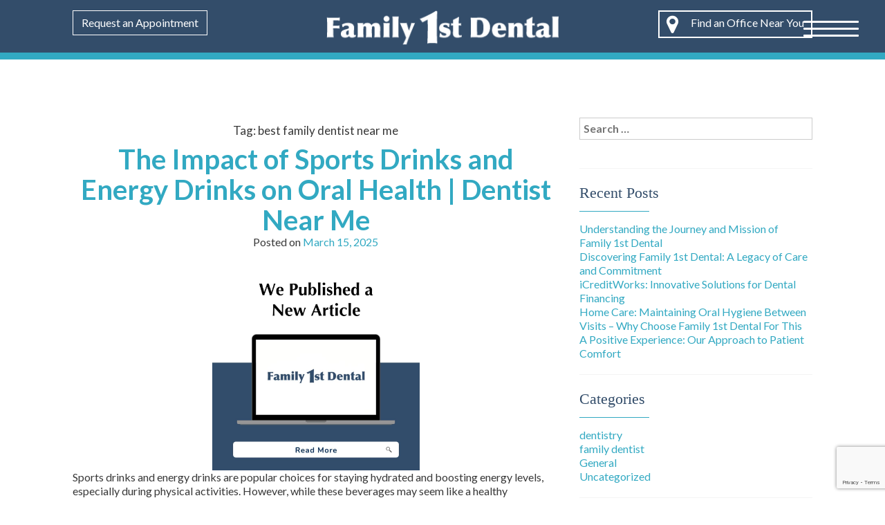

--- FILE ---
content_type: text/html; charset=UTF-8
request_url: https://www.familyfirstdental.com/tag/best-family-dentist-near-me/
body_size: 59494
content:
<style>
@media screen and (min-width: 1000px) {
.rmp_menu_trigger {
width:80px!important; 
height:80px!important;
}
.rmp-trigger-box {
width: 80px!important;
}
.responsive-menu-pro-inner, .responsive-menu-pro-inner::before, .responsive-menu-pro-inner::after {
width: 80px!important;
}
}
</style>
<!doctype html>
<html lang="en-US">
<head>
<!-- Microdata -->
<div itemscope itemtype="https://schema.org/LocalBusiness" style="display:none">
<div itemprop="name">Family First Dental</div>
<div>
Url: <span itemprop="url">https://www.familyfirstdental.com/</span>
</div>
<meta itemprop="openingHours" datetime="Mo,Tu,We,Th,Fr,Sa 08:00-17:00" />
<div itemscope itemtype="http://schema.org/PostalAddress" itemprop="address">
<div itemprop="streetAddress"></div>
<div>
<span itemprop="addressLocality"></span> 
<span itemprop="addressRegion"></span> 
<span itemprop="postalCode"></span>
</div>
</div>
</div>
<link rel="preconnect" href="https://fonts.googleapis.com">
<link rel="preconnect" href="https://fonts.gstatic.com" crossorigin>
<link href="https://fonts.googleapis.com/css2?family=Lato:ital,wght@0,100;0,300;0,400;0,700;1,100;1,300;1,400;1,700&display=swap" rel="stylesheet">
<!-- Global site tag (gtag.js) - Google Analytics -->
<script async src="https://www.googletagmanager.com/gtag/js?id=UA-98137704-24"></script>
<script>
window.dataLayer = window.dataLayer || [];
function gtag(){dataLayer.push(arguments);}
gtag('js', new Date());
gtag('config', 'UA-98137704-24');
</script>
<!-- Global site tag (gtag.js) - Google Analytics -->
<script async src="https://www.googletagmanager.com/gtag/js?id=UA-98137704-24"></script>
<script>
window.dataLayer = window.dataLayer || [];
function gtag(){dataLayer.push(arguments);}
gtag('js', new Date());
gtag('config', 'UA-98137704-24');
</script>
<meta charset="UTF-8">
<meta name="viewport" content="width=device-width, initial-scale=1">
<link rel="profile" href="https://gmpg.org/xfn/11">
<link href="https://fonts.googleapis.com/css?family=Nunito:300,400,600,700" rel="stylesheet">
<meta name='robots' content='index, follow, max-image-preview:large, max-snippet:-1, max-video-preview:-1' />
<!-- This site is optimized with the Yoast SEO plugin v26.8 - https://yoast.com/product/yoast-seo-wordpress/ -->
<title>Family First Dental | Dentist Near Me</title>
<meta name="description" content="Family First Dental, Best Dentists in Iowa, Iowa Best Dentists, Best Dentists in Nebraska, Nebraska Best Dentists, Dental Jobs in Iowa, Iowa Dental Jobs, Dental Jobs in Nebraska, Nebraska Dental Jobs" />
<link rel="canonical" href="https://www.familyfirstdental.com/tag/best-family-dentist-near-me/" />
<link rel="next" href="https://www.familyfirstdental.com/tag/best-family-dentist-near-me/page/2/" />
<meta property="og:locale" content="en_US" />
<meta property="og:type" content="article" />
<meta property="og:title" content="Family First Dental | Dentist Near Me" />
<meta property="og:description" content="Family First Dental, Best Dentists in Iowa, Iowa Best Dentists, Best Dentists in Nebraska, Nebraska Best Dentists, Dental Jobs in Iowa, Iowa Dental Jobs, Dental Jobs in Nebraska, Nebraska Dental Jobs" />
<meta property="og:url" content="https://www.familyfirstdental.com/tag/best-family-dentist-near-me/" />
<meta property="og:site_name" content="Family 1st Dental" />
<meta name="twitter:card" content="summary_large_image" />
<script type="application/ld+json" class="yoast-schema-graph">{"@context":"https://schema.org","@graph":[{"@type":"CollectionPage","@id":"https://www.familyfirstdental.com/tag/best-family-dentist-near-me/","url":"https://www.familyfirstdental.com/tag/best-family-dentist-near-me/","name":"Family First Dental | Dentist Near Me","isPartOf":{"@id":"https://www.familyfirstdental.com/#website"},"primaryImageOfPage":{"@id":"https://www.familyfirstdental.com/tag/best-family-dentist-near-me/#primaryimage"},"image":{"@id":"https://www.familyfirstdental.com/tag/best-family-dentist-near-me/#primaryimage"},"thumbnailUrl":"https://www.familyfirstdental.com/wp-content/uploads/2024/08/XtLFwSV0.jpeg","description":"Family First Dental, Best Dentists in Iowa, Iowa Best Dentists, Best Dentists in Nebraska, Nebraska Best Dentists, Dental Jobs in Iowa, Iowa Dental Jobs, Dental Jobs in Nebraska, Nebraska Dental Jobs","breadcrumb":{"@id":"https://www.familyfirstdental.com/tag/best-family-dentist-near-me/#breadcrumb"},"inLanguage":"en-US"},{"@type":"ImageObject","inLanguage":"en-US","@id":"https://www.familyfirstdental.com/tag/best-family-dentist-near-me/#primaryimage","url":"https://www.familyfirstdental.com/wp-content/uploads/2024/08/XtLFwSV0.jpeg","contentUrl":"https://www.familyfirstdental.com/wp-content/uploads/2024/08/XtLFwSV0.jpeg","width":1024,"height":1024},{"@type":"BreadcrumbList","@id":"https://www.familyfirstdental.com/tag/best-family-dentist-near-me/#breadcrumb","itemListElement":[{"@type":"ListItem","position":1,"name":"Home","item":"https://www.familyfirstdental.com/"},{"@type":"ListItem","position":2,"name":"best family dentist near me"}]},{"@type":"WebSite","@id":"https://www.familyfirstdental.com/#website","url":"https://www.familyfirstdental.com/","name":"Family 1st Dental","description":"","publisher":{"@id":"https://www.familyfirstdental.com/#organization"},"potentialAction":[{"@type":"SearchAction","target":{"@type":"EntryPoint","urlTemplate":"https://www.familyfirstdental.com/?s={search_term_string}"},"query-input":{"@type":"PropertyValueSpecification","valueRequired":true,"valueName":"search_term_string"}}],"inLanguage":"en-US"},{"@type":"Organization","@id":"https://www.familyfirstdental.com/#organization","name":"Family First Dental","url":"https://www.familyfirstdental.com/","logo":{"@type":"ImageObject","inLanguage":"en-US","@id":"https://www.familyfirstdental.com/#/schema/logo/image/","url":"https://www.familyfirstdental.com/wp-content/uploads/2018/12/logo.png","contentUrl":"https://www.familyfirstdental.com/wp-content/uploads/2018/12/logo.png","width":352,"height":52,"caption":"Family First Dental"},"image":{"@id":"https://www.familyfirstdental.com/#/schema/logo/image/"}}]}</script>
<!-- / Yoast SEO plugin. -->
<link rel='dns-prefetch' href='//maxcdn.bootstrapcdn.com' />
<link rel='dns-prefetch' href='//platform-api.sharethis.com' />
<link rel="alternate" type="application/rss+xml" title="Family 1st Dental &raquo; Feed" href="https://www.familyfirstdental.com/feed/" />
<link rel="alternate" type="application/rss+xml" title="Family 1st Dental &raquo; Comments Feed" href="https://www.familyfirstdental.com/comments/feed/" />
<link rel="alternate" type="application/rss+xml" title="Family 1st Dental &raquo; best family dentist near me Tag Feed" href="https://www.familyfirstdental.com/tag/best-family-dentist-near-me/feed/" />
<style id='wp-img-auto-sizes-contain-inline-css' type='text/css'>
img:is([sizes=auto i],[sizes^="auto," i]){contain-intrinsic-size:3000px 1500px}
/*# sourceURL=wp-img-auto-sizes-contain-inline-css */
</style>
<!-- <link rel='stylesheet' id='wp-customer-reviews-3-frontend-css' href='https://www.familyfirstdental.com/wp-content/plugins/wp-customer-reviews/css/wp-customer-reviews.css?ver=3.7.7' type='text/css' media='all' /> -->
<link rel="stylesheet" type="text/css" href="//www.familyfirstdental.com/wp-content/cache/wpfc-minified/gomyuo2/21kgo.css" media="all"/>
<style id='wp-block-library-inline-css' type='text/css'>
:root{--wp-block-synced-color:#7a00df;--wp-block-synced-color--rgb:122,0,223;--wp-bound-block-color:var(--wp-block-synced-color);--wp-editor-canvas-background:#ddd;--wp-admin-theme-color:#007cba;--wp-admin-theme-color--rgb:0,124,186;--wp-admin-theme-color-darker-10:#006ba1;--wp-admin-theme-color-darker-10--rgb:0,107,160.5;--wp-admin-theme-color-darker-20:#005a87;--wp-admin-theme-color-darker-20--rgb:0,90,135;--wp-admin-border-width-focus:2px}@media (min-resolution:192dpi){:root{--wp-admin-border-width-focus:1.5px}}.wp-element-button{cursor:pointer}:root .has-very-light-gray-background-color{background-color:#eee}:root .has-very-dark-gray-background-color{background-color:#313131}:root .has-very-light-gray-color{color:#eee}:root .has-very-dark-gray-color{color:#313131}:root .has-vivid-green-cyan-to-vivid-cyan-blue-gradient-background{background:linear-gradient(135deg,#00d084,#0693e3)}:root .has-purple-crush-gradient-background{background:linear-gradient(135deg,#34e2e4,#4721fb 50%,#ab1dfe)}:root .has-hazy-dawn-gradient-background{background:linear-gradient(135deg,#faaca8,#dad0ec)}:root .has-subdued-olive-gradient-background{background:linear-gradient(135deg,#fafae1,#67a671)}:root .has-atomic-cream-gradient-background{background:linear-gradient(135deg,#fdd79a,#004a59)}:root .has-nightshade-gradient-background{background:linear-gradient(135deg,#330968,#31cdcf)}:root .has-midnight-gradient-background{background:linear-gradient(135deg,#020381,#2874fc)}:root{--wp--preset--font-size--normal:16px;--wp--preset--font-size--huge:42px}.has-regular-font-size{font-size:1em}.has-larger-font-size{font-size:2.625em}.has-normal-font-size{font-size:var(--wp--preset--font-size--normal)}.has-huge-font-size{font-size:var(--wp--preset--font-size--huge)}.has-text-align-center{text-align:center}.has-text-align-left{text-align:left}.has-text-align-right{text-align:right}.has-fit-text{white-space:nowrap!important}#end-resizable-editor-section{display:none}.aligncenter{clear:both}.items-justified-left{justify-content:flex-start}.items-justified-center{justify-content:center}.items-justified-right{justify-content:flex-end}.items-justified-space-between{justify-content:space-between}.screen-reader-text{border:0;clip-path:inset(50%);height:1px;margin:-1px;overflow:hidden;padding:0;position:absolute;width:1px;word-wrap:normal!important}.screen-reader-text:focus{background-color:#ddd;clip-path:none;color:#444;display:block;font-size:1em;height:auto;left:5px;line-height:normal;padding:15px 23px 14px;text-decoration:none;top:5px;width:auto;z-index:100000}html :where(.has-border-color){border-style:solid}html :where([style*=border-top-color]){border-top-style:solid}html :where([style*=border-right-color]){border-right-style:solid}html :where([style*=border-bottom-color]){border-bottom-style:solid}html :where([style*=border-left-color]){border-left-style:solid}html :where([style*=border-width]){border-style:solid}html :where([style*=border-top-width]){border-top-style:solid}html :where([style*=border-right-width]){border-right-style:solid}html :where([style*=border-bottom-width]){border-bottom-style:solid}html :where([style*=border-left-width]){border-left-style:solid}html :where(img[class*=wp-image-]){height:auto;max-width:100%}:where(figure){margin:0 0 1em}html :where(.is-position-sticky){--wp-admin--admin-bar--position-offset:var(--wp-admin--admin-bar--height,0px)}@media screen and (max-width:600px){html :where(.is-position-sticky){--wp-admin--admin-bar--position-offset:0px}}
/*# sourceURL=wp-block-library-inline-css */
</style><style id='global-styles-inline-css' type='text/css'>
:root{--wp--preset--aspect-ratio--square: 1;--wp--preset--aspect-ratio--4-3: 4/3;--wp--preset--aspect-ratio--3-4: 3/4;--wp--preset--aspect-ratio--3-2: 3/2;--wp--preset--aspect-ratio--2-3: 2/3;--wp--preset--aspect-ratio--16-9: 16/9;--wp--preset--aspect-ratio--9-16: 9/16;--wp--preset--color--black: #000000;--wp--preset--color--cyan-bluish-gray: #abb8c3;--wp--preset--color--white: #ffffff;--wp--preset--color--pale-pink: #f78da7;--wp--preset--color--vivid-red: #cf2e2e;--wp--preset--color--luminous-vivid-orange: #ff6900;--wp--preset--color--luminous-vivid-amber: #fcb900;--wp--preset--color--light-green-cyan: #7bdcb5;--wp--preset--color--vivid-green-cyan: #00d084;--wp--preset--color--pale-cyan-blue: #8ed1fc;--wp--preset--color--vivid-cyan-blue: #0693e3;--wp--preset--color--vivid-purple: #9b51e0;--wp--preset--gradient--vivid-cyan-blue-to-vivid-purple: linear-gradient(135deg,rgb(6,147,227) 0%,rgb(155,81,224) 100%);--wp--preset--gradient--light-green-cyan-to-vivid-green-cyan: linear-gradient(135deg,rgb(122,220,180) 0%,rgb(0,208,130) 100%);--wp--preset--gradient--luminous-vivid-amber-to-luminous-vivid-orange: linear-gradient(135deg,rgb(252,185,0) 0%,rgb(255,105,0) 100%);--wp--preset--gradient--luminous-vivid-orange-to-vivid-red: linear-gradient(135deg,rgb(255,105,0) 0%,rgb(207,46,46) 100%);--wp--preset--gradient--very-light-gray-to-cyan-bluish-gray: linear-gradient(135deg,rgb(238,238,238) 0%,rgb(169,184,195) 100%);--wp--preset--gradient--cool-to-warm-spectrum: linear-gradient(135deg,rgb(74,234,220) 0%,rgb(151,120,209) 20%,rgb(207,42,186) 40%,rgb(238,44,130) 60%,rgb(251,105,98) 80%,rgb(254,248,76) 100%);--wp--preset--gradient--blush-light-purple: linear-gradient(135deg,rgb(255,206,236) 0%,rgb(152,150,240) 100%);--wp--preset--gradient--blush-bordeaux: linear-gradient(135deg,rgb(254,205,165) 0%,rgb(254,45,45) 50%,rgb(107,0,62) 100%);--wp--preset--gradient--luminous-dusk: linear-gradient(135deg,rgb(255,203,112) 0%,rgb(199,81,192) 50%,rgb(65,88,208) 100%);--wp--preset--gradient--pale-ocean: linear-gradient(135deg,rgb(255,245,203) 0%,rgb(182,227,212) 50%,rgb(51,167,181) 100%);--wp--preset--gradient--electric-grass: linear-gradient(135deg,rgb(202,248,128) 0%,rgb(113,206,126) 100%);--wp--preset--gradient--midnight: linear-gradient(135deg,rgb(2,3,129) 0%,rgb(40,116,252) 100%);--wp--preset--font-size--small: 13px;--wp--preset--font-size--medium: 20px;--wp--preset--font-size--large: 36px;--wp--preset--font-size--x-large: 42px;--wp--preset--spacing--20: 0.44rem;--wp--preset--spacing--30: 0.67rem;--wp--preset--spacing--40: 1rem;--wp--preset--spacing--50: 1.5rem;--wp--preset--spacing--60: 2.25rem;--wp--preset--spacing--70: 3.38rem;--wp--preset--spacing--80: 5.06rem;--wp--preset--shadow--natural: 6px 6px 9px rgba(0, 0, 0, 0.2);--wp--preset--shadow--deep: 12px 12px 50px rgba(0, 0, 0, 0.4);--wp--preset--shadow--sharp: 6px 6px 0px rgba(0, 0, 0, 0.2);--wp--preset--shadow--outlined: 6px 6px 0px -3px rgb(255, 255, 255), 6px 6px rgb(0, 0, 0);--wp--preset--shadow--crisp: 6px 6px 0px rgb(0, 0, 0);}:where(.is-layout-flex){gap: 0.5em;}:where(.is-layout-grid){gap: 0.5em;}body .is-layout-flex{display: flex;}.is-layout-flex{flex-wrap: wrap;align-items: center;}.is-layout-flex > :is(*, div){margin: 0;}body .is-layout-grid{display: grid;}.is-layout-grid > :is(*, div){margin: 0;}:where(.wp-block-columns.is-layout-flex){gap: 2em;}:where(.wp-block-columns.is-layout-grid){gap: 2em;}:where(.wp-block-post-template.is-layout-flex){gap: 1.25em;}:where(.wp-block-post-template.is-layout-grid){gap: 1.25em;}.has-black-color{color: var(--wp--preset--color--black) !important;}.has-cyan-bluish-gray-color{color: var(--wp--preset--color--cyan-bluish-gray) !important;}.has-white-color{color: var(--wp--preset--color--white) !important;}.has-pale-pink-color{color: var(--wp--preset--color--pale-pink) !important;}.has-vivid-red-color{color: var(--wp--preset--color--vivid-red) !important;}.has-luminous-vivid-orange-color{color: var(--wp--preset--color--luminous-vivid-orange) !important;}.has-luminous-vivid-amber-color{color: var(--wp--preset--color--luminous-vivid-amber) !important;}.has-light-green-cyan-color{color: var(--wp--preset--color--light-green-cyan) !important;}.has-vivid-green-cyan-color{color: var(--wp--preset--color--vivid-green-cyan) !important;}.has-pale-cyan-blue-color{color: var(--wp--preset--color--pale-cyan-blue) !important;}.has-vivid-cyan-blue-color{color: var(--wp--preset--color--vivid-cyan-blue) !important;}.has-vivid-purple-color{color: var(--wp--preset--color--vivid-purple) !important;}.has-black-background-color{background-color: var(--wp--preset--color--black) !important;}.has-cyan-bluish-gray-background-color{background-color: var(--wp--preset--color--cyan-bluish-gray) !important;}.has-white-background-color{background-color: var(--wp--preset--color--white) !important;}.has-pale-pink-background-color{background-color: var(--wp--preset--color--pale-pink) !important;}.has-vivid-red-background-color{background-color: var(--wp--preset--color--vivid-red) !important;}.has-luminous-vivid-orange-background-color{background-color: var(--wp--preset--color--luminous-vivid-orange) !important;}.has-luminous-vivid-amber-background-color{background-color: var(--wp--preset--color--luminous-vivid-amber) !important;}.has-light-green-cyan-background-color{background-color: var(--wp--preset--color--light-green-cyan) !important;}.has-vivid-green-cyan-background-color{background-color: var(--wp--preset--color--vivid-green-cyan) !important;}.has-pale-cyan-blue-background-color{background-color: var(--wp--preset--color--pale-cyan-blue) !important;}.has-vivid-cyan-blue-background-color{background-color: var(--wp--preset--color--vivid-cyan-blue) !important;}.has-vivid-purple-background-color{background-color: var(--wp--preset--color--vivid-purple) !important;}.has-black-border-color{border-color: var(--wp--preset--color--black) !important;}.has-cyan-bluish-gray-border-color{border-color: var(--wp--preset--color--cyan-bluish-gray) !important;}.has-white-border-color{border-color: var(--wp--preset--color--white) !important;}.has-pale-pink-border-color{border-color: var(--wp--preset--color--pale-pink) !important;}.has-vivid-red-border-color{border-color: var(--wp--preset--color--vivid-red) !important;}.has-luminous-vivid-orange-border-color{border-color: var(--wp--preset--color--luminous-vivid-orange) !important;}.has-luminous-vivid-amber-border-color{border-color: var(--wp--preset--color--luminous-vivid-amber) !important;}.has-light-green-cyan-border-color{border-color: var(--wp--preset--color--light-green-cyan) !important;}.has-vivid-green-cyan-border-color{border-color: var(--wp--preset--color--vivid-green-cyan) !important;}.has-pale-cyan-blue-border-color{border-color: var(--wp--preset--color--pale-cyan-blue) !important;}.has-vivid-cyan-blue-border-color{border-color: var(--wp--preset--color--vivid-cyan-blue) !important;}.has-vivid-purple-border-color{border-color: var(--wp--preset--color--vivid-purple) !important;}.has-vivid-cyan-blue-to-vivid-purple-gradient-background{background: var(--wp--preset--gradient--vivid-cyan-blue-to-vivid-purple) !important;}.has-light-green-cyan-to-vivid-green-cyan-gradient-background{background: var(--wp--preset--gradient--light-green-cyan-to-vivid-green-cyan) !important;}.has-luminous-vivid-amber-to-luminous-vivid-orange-gradient-background{background: var(--wp--preset--gradient--luminous-vivid-amber-to-luminous-vivid-orange) !important;}.has-luminous-vivid-orange-to-vivid-red-gradient-background{background: var(--wp--preset--gradient--luminous-vivid-orange-to-vivid-red) !important;}.has-very-light-gray-to-cyan-bluish-gray-gradient-background{background: var(--wp--preset--gradient--very-light-gray-to-cyan-bluish-gray) !important;}.has-cool-to-warm-spectrum-gradient-background{background: var(--wp--preset--gradient--cool-to-warm-spectrum) !important;}.has-blush-light-purple-gradient-background{background: var(--wp--preset--gradient--blush-light-purple) !important;}.has-blush-bordeaux-gradient-background{background: var(--wp--preset--gradient--blush-bordeaux) !important;}.has-luminous-dusk-gradient-background{background: var(--wp--preset--gradient--luminous-dusk) !important;}.has-pale-ocean-gradient-background{background: var(--wp--preset--gradient--pale-ocean) !important;}.has-electric-grass-gradient-background{background: var(--wp--preset--gradient--electric-grass) !important;}.has-midnight-gradient-background{background: var(--wp--preset--gradient--midnight) !important;}.has-small-font-size{font-size: var(--wp--preset--font-size--small) !important;}.has-medium-font-size{font-size: var(--wp--preset--font-size--medium) !important;}.has-large-font-size{font-size: var(--wp--preset--font-size--large) !important;}.has-x-large-font-size{font-size: var(--wp--preset--font-size--x-large) !important;}
/*# sourceURL=global-styles-inline-css */
</style>
<style id='classic-theme-styles-inline-css' type='text/css'>
/*! This file is auto-generated */
.wp-block-button__link{color:#fff;background-color:#32373c;border-radius:9999px;box-shadow:none;text-decoration:none;padding:calc(.667em + 2px) calc(1.333em + 2px);font-size:1.125em}.wp-block-file__button{background:#32373c;color:#fff;text-decoration:none}
/*# sourceURL=/wp-includes/css/classic-themes.min.css */
</style>
<!-- <link rel='stylesheet' id='wp-components-css' href='https://www.familyfirstdental.com/wp-includes/css/dist/components/style.min.css?ver=6.9' type='text/css' media='all' /> -->
<!-- <link rel='stylesheet' id='wp-preferences-css' href='https://www.familyfirstdental.com/wp-includes/css/dist/preferences/style.min.css?ver=6.9' type='text/css' media='all' /> -->
<!-- <link rel='stylesheet' id='wp-block-editor-css' href='https://www.familyfirstdental.com/wp-includes/css/dist/block-editor/style.min.css?ver=6.9' type='text/css' media='all' /> -->
<!-- <link rel='stylesheet' id='popup-maker-block-library-style-css' href='https://www.familyfirstdental.com/wp-content/plugins/popup-maker/dist/packages/block-library-style.css?ver=dbea705cfafe089d65f1' type='text/css' media='all' /> -->
<!-- <link rel='stylesheet' id='contact-form-7-css' href='https://www.familyfirstdental.com/wp-content/plugins/contact-form-7/includes/css/styles.css?ver=6.1.4' type='text/css' media='all' /> -->
<!-- <link rel='stylesheet' id='dashicons-css' href='https://www.familyfirstdental.com/wp-includes/css/dashicons.min.css?ver=6.9' type='text/css' media='all' /> -->
<!-- <link rel='stylesheet' id='rmp-menu-styles-css' href='https://www.familyfirstdental.com/wp-content/uploads/rmp-menu/css/rmp-menu.css?ver=885' type='text/css' media='all' /> -->
<link rel="stylesheet" type="text/css" href="//www.familyfirstdental.com/wp-content/cache/wpfc-minified/eets74vz/21kgo.css" media="all"/>
<link rel='stylesheet' id='bootstrap-css' href='https://maxcdn.bootstrapcdn.com/bootstrap/3.3.7/css/bootstrap.min.css?ver=6.9' type='text/css' media='all' />
<!-- <link rel='stylesheet' id='familyfirst2018-style-css' href='https://www.familyfirstdental.com/wp-content/themes/familyfirst2018/style.css?ver=6.9' type='text/css' media='all' /> -->
<!-- <link rel='stylesheet' id='wpzoom-social-icons-socicon-css' href='https://www.familyfirstdental.com/wp-content/plugins/social-icons-widget-by-wpzoom/assets/css/wpzoom-socicon.css?ver=1769119092' type='text/css' media='all' /> -->
<!-- <link rel='stylesheet' id='wpzoom-social-icons-genericons-css' href='https://www.familyfirstdental.com/wp-content/plugins/social-icons-widget-by-wpzoom/assets/css/genericons.css?ver=1769119092' type='text/css' media='all' /> -->
<!-- <link rel='stylesheet' id='wpzoom-social-icons-academicons-css' href='https://www.familyfirstdental.com/wp-content/plugins/social-icons-widget-by-wpzoom/assets/css/academicons.min.css?ver=1769119092' type='text/css' media='all' /> -->
<!-- <link rel='stylesheet' id='wpzoom-social-icons-font-awesome-3-css' href='https://www.familyfirstdental.com/wp-content/plugins/social-icons-widget-by-wpzoom/assets/css/font-awesome-3.min.css?ver=1769119092' type='text/css' media='all' /> -->
<!-- <link rel='stylesheet' id='wpzoom-social-icons-styles-css' href='https://www.familyfirstdental.com/wp-content/plugins/social-icons-widget-by-wpzoom/assets/css/wpzoom-social-icons-styles.css?ver=1769119092' type='text/css' media='all' /> -->
<link rel="stylesheet" type="text/css" href="//www.familyfirstdental.com/wp-content/cache/wpfc-minified/2qbnpj8i/21kgo.css" media="all"/>
<!-- <link rel='stylesheet' id='fancybox-css' href='https://www.familyfirstdental.com/wp-content/plugins/easy-fancybox/fancybox/1.5.4/jquery.fancybox.css?ver=1769191533' type='text/css' media='screen' /> -->
<link rel="stylesheet" type="text/css" href="//www.familyfirstdental.com/wp-content/cache/wpfc-minified/l2690bjg/21kgo.css" media="screen"/>
<link rel='preload' as='font'  id='wpzoom-social-icons-font-academicons-woff2-css' href='https://www.familyfirstdental.com/wp-content/plugins/social-icons-widget-by-wpzoom/assets/font/academicons.woff2?v=1.9.2'  type='font/woff2' crossorigin />
<link rel='preload' as='font'  id='wpzoom-social-icons-font-fontawesome-3-woff2-css' href='https://www.familyfirstdental.com/wp-content/plugins/social-icons-widget-by-wpzoom/assets/font/fontawesome-webfont.woff2?v=4.7.0'  type='font/woff2' crossorigin />
<link rel='preload' as='font'  id='wpzoom-social-icons-font-genericons-woff-css' href='https://www.familyfirstdental.com/wp-content/plugins/social-icons-widget-by-wpzoom/assets/font/Genericons.woff'  type='font/woff' crossorigin />
<link rel='preload' as='font'  id='wpzoom-social-icons-font-socicon-woff2-css' href='https://www.familyfirstdental.com/wp-content/plugins/social-icons-widget-by-wpzoom/assets/font/socicon.woff2?v=4.5.4'  type='font/woff2' crossorigin />
<script src='//www.familyfirstdental.com/wp-content/cache/wpfc-minified/g3zz6br1/21kgo.js' type="text/javascript"></script>
<!-- <script type="text/javascript" src="https://www.familyfirstdental.com/wp-includes/js/jquery/jquery.min.js?ver=3.7.1" id="jquery-core-js"></script> -->
<!-- <script type="text/javascript" src="https://www.familyfirstdental.com/wp-includes/js/jquery/jquery-migrate.min.js?ver=3.4.1" id="jquery-migrate-js"></script> -->
<!-- <script type="text/javascript" src="https://www.familyfirstdental.com/wp-content/plugins/wp-customer-reviews/js/wp-customer-reviews.js?ver=3.7.7" id="wp-customer-reviews-3-frontend-js"></script> -->
<script type="text/javascript" src="//platform-api.sharethis.com/js/sharethis.js#source=googleanalytics-wordpress#product=ga&amp;property=5ee8da0dc7517f00128aeed3" id="googleanalytics-platform-sharethis-js"></script>
<link rel="https://api.w.org/" href="https://www.familyfirstdental.com/wp-json/" /><link rel="alternate" title="JSON" type="application/json" href="https://www.familyfirstdental.com/wp-json/wp/v2/tags/19" /><link rel="EditURI" type="application/rsd+xml" title="RSD" href="https://www.familyfirstdental.com/xmlrpc.php?rsd" />
<meta name="generator" content="WordPress 6.9" />
<script>
(function() {
(function (i, s, o, g, r, a, m) {
i['GoogleAnalyticsObject'] = r;
i[r] = i[r] || function () {
(i[r].q = i[r].q || []).push(arguments)
}, i[r].l = 1 * new Date();
a = s.createElement(o),
m = s.getElementsByTagName(o)[0];
a.async = 1;
a.src = g;
m.parentNode.insertBefore(a, m)
})(window, document, 'script', 'https://google-analytics.com/analytics.js', 'ga');
ga('create', 'UA-101525596-42', 'auto');
ga('send', 'pageview');
})();
</script>
<style type="text/css">
.site-title,
.site-description {
position: absolute;
clip: rect(1px, 1px, 1px, 1px);
}
</style>
<meta name="generator" content="Powered by Slider Revolution 6.7.40 - responsive, Mobile-Friendly Slider Plugin for WordPress with comfortable drag and drop interface." />
<link rel="icon" href="https://www.familyfirstdental.com/wp-content/uploads/2018/12/cropped-Family-1st-Favicon-32x32.png" sizes="32x32" />
<link rel="icon" href="https://www.familyfirstdental.com/wp-content/uploads/2018/12/cropped-Family-1st-Favicon-192x192.png" sizes="192x192" />
<link rel="apple-touch-icon" href="https://www.familyfirstdental.com/wp-content/uploads/2018/12/cropped-Family-1st-Favicon-180x180.png" />
<meta name="msapplication-TileImage" content="https://www.familyfirstdental.com/wp-content/uploads/2018/12/cropped-Family-1st-Favicon-270x270.png" />
<script>function setREVStartSize(e){
//window.requestAnimationFrame(function() {
window.RSIW = window.RSIW===undefined ? window.innerWidth : window.RSIW;
window.RSIH = window.RSIH===undefined ? window.innerHeight : window.RSIH;
try {
var pw = document.getElementById(e.c).parentNode.offsetWidth,
newh;
pw = pw===0 || isNaN(pw) || (e.l=="fullwidth" || e.layout=="fullwidth") ? window.RSIW : pw;
e.tabw = e.tabw===undefined ? 0 : parseInt(e.tabw);
e.thumbw = e.thumbw===undefined ? 0 : parseInt(e.thumbw);
e.tabh = e.tabh===undefined ? 0 : parseInt(e.tabh);
e.thumbh = e.thumbh===undefined ? 0 : parseInt(e.thumbh);
e.tabhide = e.tabhide===undefined ? 0 : parseInt(e.tabhide);
e.thumbhide = e.thumbhide===undefined ? 0 : parseInt(e.thumbhide);
e.mh = e.mh===undefined || e.mh=="" || e.mh==="auto" ? 0 : parseInt(e.mh,0);
if(e.layout==="fullscreen" || e.l==="fullscreen")
newh = Math.max(e.mh,window.RSIH);
else{
e.gw = Array.isArray(e.gw) ? e.gw : [e.gw];
for (var i in e.rl) if (e.gw[i]===undefined || e.gw[i]===0) e.gw[i] = e.gw[i-1];
e.gh = e.el===undefined || e.el==="" || (Array.isArray(e.el) && e.el.length==0)? e.gh : e.el;
e.gh = Array.isArray(e.gh) ? e.gh : [e.gh];
for (var i in e.rl) if (e.gh[i]===undefined || e.gh[i]===0) e.gh[i] = e.gh[i-1];
var nl = new Array(e.rl.length),
ix = 0,
sl;
e.tabw = e.tabhide>=pw ? 0 : e.tabw;
e.thumbw = e.thumbhide>=pw ? 0 : e.thumbw;
e.tabh = e.tabhide>=pw ? 0 : e.tabh;
e.thumbh = e.thumbhide>=pw ? 0 : e.thumbh;
for (var i in e.rl) nl[i] = e.rl[i]<window.RSIW ? 0 : e.rl[i];
sl = nl[0];
for (var i in nl) if (sl>nl[i] && nl[i]>0) { sl = nl[i]; ix=i;}
var m = pw>(e.gw[ix]+e.tabw+e.thumbw) ? 1 : (pw-(e.tabw+e.thumbw)) / (e.gw[ix]);
newh =  (e.gh[ix] * m) + (e.tabh + e.thumbh);
}
var el = document.getElementById(e.c);
if (el!==null && el) el.style.height = newh+"px";
el = document.getElementById(e.c+"_wrapper");
if (el!==null && el) {
el.style.height = newh+"px";
el.style.display = "block";
}
} catch(e){
console.log("Failure at Presize of Slider:" + e)
}
//});
};</script>
<style type="text/css" id="wp-custom-css">
.sideline .fl-module-content{
border: 3px solid #ED7425;
border-right: 0px;
border-top: 0px;
border-bottom: 0px;
padding-left:20px;
padding-top: 5px;
padding-bottom: 5px;
}
.fl-col.fl-node-tosjwma29u5q .fl-module-content{
padding: 0px!important;
margin: 0px!important;
}
.fl-col.fl-node-3ale290pjuk1{
padding-left: 15px;
}
.fl-node-15f48enavuzc .fl-row-content-wrap{
padding: 0px;
}
.fl-node-na31w8b6cd7s img{
max-height:120px;
object-fit: contain;
object-position: left;
}
.icreditworks-flexible .fl-heading-text{
border: 3px solid #ED7425;
border-left: 0px;
border-top: 0px;
border-right: 0px;
padding: 10px;
padding-top: 0px;
}
.post-thumbnail{
display:none !important;
}
@media(max-width: 1200px){
/*
.page-id-1103 h2.fl-pricing-table-title{
min-height: 150px;
}
.page-id-1103 ul.fl-pricing-table-features{
min-height: 300px;
}*/
}
@media(max-width: 1024px) and (min-width: 768px){
.page-id-1103 h2.fl-pricing-table-title{
min-height: 150px;
}
.page-id-1103 ul.fl-pricing-table-features{
min-height: 300px;
}
}
@media(max-width:980px) and (min-width: 768px){
.page-id-1103 .fl-pricing-table-price{
min-height: 140px;
}
}
@media(max-width: 860px) and (min-width: 768px){
.page-id-1103 h2.fl-pricing-table-title{
min-height: 180px;
}
.page-id-1103 ul.fl-pricing-table-features{
min-height: 340px;
}
}
.fl-post-column .attachment-thumbnail{
display: none;
}
@media(max-width: 640px){
.single figure{
width:100%;
}
.page img{
width: 100%;
}	
}
.bioclear-badge{
max-height: 80px;
width: auto;
}
/* Switch Header Look (No Scroll Effect) */ 
.site-header{
background: #334d6a;
padding-bottom: 10px;
border-bottom: 10px solid #32a9c2;
}
.site-header a.btn:hover{
color: #3299b3;
border-color: #3299b3;
}
header .row.desktop-header{
display:none !important
}
header .row.shrink-header{
display:block !important;
}
#rev_slider_1_1_wrapper{
margin-top: 85px!important;
}
#rev_slider_1_1_wrapper{
height: 75vh!important;
}
#rev_slider_1_1{
max-height: 75vh!important;
}
.home .fullcoveredvideo video{
object-position:50% 15% !important;
}
/* End Switch Header Look (No Scroll Effect) */ 		</style>
<!-- <link rel='stylesheet' id='ums_leaflet_maps_api-css' href='https://www.familyfirstdental.com/wp-content/plugins/ultimate-maps-by-supsystic/modules/maps/css/leaflet.css?ver=1.2.23' type='text/css' media='all' /> -->
<!-- <link rel='stylesheet' id='core.maps-css' href='https://www.familyfirstdental.com/wp-content/plugins/ultimate-maps-by-supsystic/modules/maps/css/core.maps.css?ver=1.2.23' type='text/css' media='all' /> -->
<!-- <link rel='stylesheet' id='rs-plugin-settings-css' href='//www.familyfirstdental.com/wp-content/plugins/revslider/sr6/assets/css/rs6.css?ver=6.7.40' type='text/css' media='all' /> -->
<link rel="stylesheet" type="text/css" href="//www.familyfirstdental.com/wp-content/cache/wpfc-minified/f2r5af9e/21kgo.css" media="all"/>
<style id='rs-plugin-settings-inline-css' type='text/css'>
#rs-demo-id {}
/*# sourceURL=rs-plugin-settings-inline-css */
</style>
</head>
<body data-rsssl=1 class="archive tag tag-best-family-dentist-near-me tag-19 wp-custom-logo wp-theme-familyfirst2018 fl-builder-2-10-0-5 fl-no-js hfeed body-sub">
<div id="page" class="site">
<a class="skip-link screen-reader-text" href="#content">Skip to content</a>
<header id="masthead" class="site-header">
<div class="container">
<div class="row desktop-header">
<div class="col-sm-4 header-request">
<a href="/contact" class="btn">Request an Appointment</a>
</div>
<div class="col-sm-4">
<div class="site-branding">
<a href="https://www.familyfirstdental.com/" class="custom-logo-link" rel="home"><img width="352" height="52" src="https://www.familyfirstdental.com/wp-content/uploads/2018/12/logo.png" class="custom-logo" alt="Family 1st Dental" decoding="async" srcset="https://www.familyfirstdental.com/wp-content/uploads/2018/12/logo.png 352w, https://www.familyfirstdental.com/wp-content/uploads/2018/12/logo-300x44.png 300w" sizes="(max-width: 352px) 100vw, 352px" /></a>								<p class="site-title"><a href="https://www.familyfirstdental.com/" rel="home">Family 1st Dental</a></p>
</div><!-- .site-branding -->
</div>
<div class="col-sm-4 header-info">
<section id="black-studio-tinymce-2" class="widget widget_black_studio_tinymce"><div class="textwidget"><p><a href="/locations/" class="btn"><i class="fa fa-2x fa-map-marker" aria-hidden="true"></i> Find an Office Near You</a></p>
</div></section>				</div>
</div>
<div class="row shrink-header" style="display: none;">
<div class="col-sm-4 header-social">
<a href="/contact" class="btn">Request an Appointment</a>
</div>
<div class="col-sm-4 col-xs-8">
<div class="site-branding"> <a href="/" title="Family 1st Dental"><img src="/wp-content/uploads/2018/12/logowhite.png" alt="Family 1st Dental"></a>
</div><!-- .site-branding -->
</div>
<div class="col-sm-4 header-info">
<section id="black-studio-tinymce-6" class="widget widget_black_studio_tinymce"><div class="textwidget"><p><a href="/locations/" class="btn"><i class="fa fa-2x fa-map-marker" aria-hidden="true"></i> Find an Office Near You</a></p>
</div></section>				</div>
</div>
<div class="row">
<div class="col-sm-12">
<nav id="site-navigation" class="main-navigation">
<button class="menu-toggle" aria-controls="primary-menu" aria-expanded="false">Primary Menu</button>
<div class="menu-main-menu-container"><ul id="primary-menu" class="menu"><li id="menu-item-47" class="menu-item menu-item-type-post_type menu-item-object-page menu-item-home menu-item-47"><a href="https://www.familyfirstdental.com/">Home</a></li>
<li id="menu-item-46" class="menu-item menu-item-type-post_type menu-item-object-page menu-item-has-children menu-item-46"><a href="https://www.familyfirstdental.com/about-us/">About Us</a>
<ul class="sub-menu">
<li id="menu-item-184" class="menu-item menu-item-type-post_type menu-item-object-page menu-item-184"><a href="https://www.familyfirstdental.com/about-us/a-positive-experience/">A Positive Experience</a></li>
<li id="menu-item-183" class="menu-item menu-item-type-post_type menu-item-object-page menu-item-183"><a href="https://www.familyfirstdental.com/about-us/history/">History</a></li>
<li id="menu-item-254" class="menu-item menu-item-type-post_type menu-item-object-page menu-item-254"><a href="https://www.familyfirstdental.com/about-us/management-support-teams/">Management Support Teams</a></li>
<li id="menu-item-182" class="menu-item menu-item-type-post_type menu-item-object-page menu-item-182"><a href="https://www.familyfirstdental.com/about-us/training-expertise/">Training &#038; Expertise</a></li>
<li id="menu-item-181" class="menu-item menu-item-type-post_type menu-item-object-page menu-item-181"><a href="https://www.familyfirstdental.com/about-us/uncompromising-safety/">Uncompromising Safety</a></li>
</ul>
</li>
<li id="menu-item-8101" class="menu-item menu-item-type-post_type menu-item-object-page menu-item-8101"><a href="https://www.familyfirstdental.com/invisalign/">Invisalign®</a></li>
<li id="menu-item-50" class="menu-item menu-item-type-post_type menu-item-object-page menu-item-50"><a href="https://www.familyfirstdental.com/locations/">Locations</a></li>
<li id="menu-item-271" class="menu-item menu-item-type-post_type menu-item-object-page menu-item-has-children menu-item-271"><a href="https://www.familyfirstdental.com/join-our-team/">Join Our Team</a>
<ul class="sub-menu">
<li id="menu-item-273" class="menu-item menu-item-type-post_type menu-item-object-page menu-item-273"><a href="https://www.familyfirstdental.com/join-our-team/associate-recruits/">Associate Recruits</a></li>
<li id="menu-item-272" class="menu-item menu-item-type-post_type menu-item-object-page menu-item-272"><a href="https://www.familyfirstdental.com/join-our-team/job-openings/">Job Openings</a></li>
</ul>
</li>
<li id="menu-item-53" class="menu-item menu-item-type-post_type menu-item-object-page menu-item-has-children menu-item-53"><a href="https://www.familyfirstdental.com/welcome-patients/">Welcome Patients</a>
<ul class="sub-menu">
<li id="menu-item-340" class="menu-item menu-item-type-post_type menu-item-object-page menu-item-340"><a href="https://www.familyfirstdental.com/welcome-patients/comprehensive-dental-exam/">Comprehensive Dental Exam</a></li>
<li id="menu-item-391" class="menu-item menu-item-type-post_type menu-item-object-page menu-item-391"><a href="https://www.familyfirstdental.com/welcome-patients/home-care-children/">Dental Care for Kids</a></li>
<li id="menu-item-361" class="menu-item menu-item-type-post_type menu-item-object-page menu-item-361"><a href="https://www.familyfirstdental.com/welcome-patients/home-care/">Home Care</a></li>
<li id="menu-item-390" class="menu-item menu-item-type-post_type menu-item-object-page menu-item-390"><a href="https://www.familyfirstdental.com/welcome-patients/in-office-dental-cleaning/">In-Office Dental Cleaning</a></li>
<li id="menu-item-12566" class="menu-item menu-item-type-post_type menu-item-object-page menu-item-12566"><a href="https://www.familyfirstdental.com/contact/">Patient Forms</a></li>
<li id="menu-item-388" class="menu-item menu-item-type-post_type menu-item-object-page menu-item-388"><a href="https://www.familyfirstdental.com/welcome-patients/questions-answer/">Question &#038; Answer</a></li>
<li id="menu-item-387" class="menu-item menu-item-type-post_type menu-item-object-page menu-item-387"><a href="https://www.familyfirstdental.com/welcome-patients/your-first-visit/">Your First Visit</a></li>
<li id="menu-item-12852" class="menu-item menu-item-type-custom menu-item-object-custom menu-item-12852"><a target="_blank" href="https://www.yourdentistoffice.com/#/login">Patient Login</a></li>
</ul>
</li>
<li id="menu-item-52" class="menu-item menu-item-type-post_type menu-item-object-page menu-item-has-children menu-item-52"><a href="https://www.familyfirstdental.com/services/">Dental Services</a>
<ul class="sub-menu">
<li id="menu-item-12233" class="menu-item menu-item-type-post_type menu-item-object-page menu-item-12233"><a href="https://www.familyfirstdental.com/the-bioclear-method/">The Bioclear® Method</a></li>
<li id="menu-item-284" class="menu-item menu-item-type-post_type menu-item-object-page menu-item-284"><a href="https://www.familyfirstdental.com/services/cerec-same-day-crowns/">CEREC – Same Day Crowns</a></li>
<li id="menu-item-300" class="menu-item menu-item-type-post_type menu-item-object-page menu-item-300"><a href="https://www.familyfirstdental.com/services/cosmetic-dentistry/">Cosmetic Dentistry</a></li>
<li id="menu-item-523" class="menu-item menu-item-type-post_type menu-item-object-page menu-item-523"><a href="https://www.familyfirstdental.com/dental-emergencies/">Dental Emergencies</a></li>
<li id="menu-item-362" class="menu-item menu-item-type-post_type menu-item-object-page menu-item-362"><a href="https://www.familyfirstdental.com/welcome-patients/dental-x-rays/">Dental X-Rays</a></li>
<li id="menu-item-326" class="menu-item menu-item-type-post_type menu-item-object-page menu-item-326"><a href="https://www.familyfirstdental.com/services/general-dental-terms-services/">General Dental Terms &#038; Services</a></li>
<li id="menu-item-8100" class="menu-item menu-item-type-post_type menu-item-object-page menu-item-8100"><a href="https://www.familyfirstdental.com/invisalign/">Invisalign®</a></li>
<li id="menu-item-328" class="menu-item menu-item-type-post_type menu-item-object-page menu-item-328"><a href="https://www.familyfirstdental.com/services/laser-assisted-dentistry/">Laser Assisted Dentistry</a></li>
<li id="menu-item-497" class="menu-item menu-item-type-post_type menu-item-object-page menu-item-497"><a href="https://www.familyfirstdental.com/restorative-dentistry/">Restorative Dentistry</a></li>
<li id="menu-item-329" class="menu-item menu-item-type-post_type menu-item-object-page menu-item-329"><a href="https://www.familyfirstdental.com/services/teeth-whitening/">Teeth Whitening</a></li>
<li id="menu-item-498" class="menu-item menu-item-type-post_type menu-item-object-page menu-item-498"><a href="https://www.familyfirstdental.com/tmj-treatment/">TMJ Treatment</a></li>
<li id="menu-item-937" class="menu-item menu-item-type-post_type menu-item-object-page menu-item-937"><a href="https://www.familyfirstdental.com/dental-implants/">Dental Implants</a></li>
<li id="menu-item-936" class="menu-item menu-item-type-post_type menu-item-object-page menu-item-936"><a href="https://www.familyfirstdental.com/sleep-therapy/">Sleep Therapy – We Can Offer a Better Night’s Sleep!</a></li>
</ul>
</li>
<li id="menu-item-1125" class="menu-item menu-item-type-post_type menu-item-object-page menu-item-has-children menu-item-1125"><a href="https://www.familyfirstdental.com/financing/">Financing</a>
<ul class="sub-menu">
<li id="menu-item-1106" class="menu-item menu-item-type-post_type menu-item-object-page menu-item-1106"><a href="https://www.familyfirstdental.com/membership-plan/">The Smiles 1st Benefit Plan.</a></li>
<li id="menu-item-1115" class="menu-item menu-item-type-post_type menu-item-object-page menu-item-1115"><a href="https://www.familyfirstdental.com/care-credit/">Dental Financing With CareCredit</a></li>
<li id="menu-item-9457" class="menu-item menu-item-type-post_type menu-item-object-page menu-item-9457"><a href="https://www.familyfirstdental.com/icreditworks/">iCreditWorks</a></li>
<li id="menu-item-12843" class="menu-item menu-item-type-custom menu-item-object-custom menu-item-12843"><a target="_blank" href="https://www.yourdentistoffice.com/#/login">Make a Payment</a></li>
</ul>
</li>
<li id="menu-item-10570" class="menu-item menu-item-type-post_type menu-item-object-page menu-item-10570"><a href="https://www.familyfirstdental.com/languageline-interpreting/">LanguageLine® Interpreting</a></li>
<li id="menu-item-9770" class="menu-item menu-item-type-post_type menu-item-object-page current_page_parent menu-item-9770"><a href="https://www.familyfirstdental.com/blogs/">Blog</a></li>
<li id="menu-item-719" class="menu-item menu-item-type-custom menu-item-object-custom menu-item-has-children menu-item-719"><a href="https://www.familyfirstdental.com/locations/">Contact</a>
<ul class="sub-menu">
<li id="menu-item-12917" class="menu-item menu-item-type-post_type menu-item-object-page menu-item-12917"><a href="https://www.familyfirstdental.com/contact/">Request an Appointment</a></li>
</ul>
</li>
</ul></div>					</nav><!-- #site-navigation -->
</div>
</div>
</div>
</header><!-- #masthead -->
<div id="content" class="site-content">
<div id="primary" class="content-area">
<main id="main" class="site-main">
<div class="container">
<div class="row">
<div class="col-sm-8">
<header class="page-header">
<h5 class="page-title">Tag: <span>best family dentist near me</span></h5>			</header><!-- .page-header -->
<article id="post-15166" class="post-15166 post type-post status-publish format-standard has-post-thumbnail hentry category-family-dentist tag-best-dentist-near-me tag-best-family-dentist tag-best-family-dentist-near-me tag-cosmetic-dentist-near-me tag-dentist-near-me tag-family-1st-dental tag-family-dentist tag-family-dentist-near-me tag-family-first-dental tag-restorative-dentist-near-me">
<header class="entry-header">
<h2 class="entry-title"><a href="https://www.familyfirstdental.com/family-dentist/the-impact-of-sports-drinks-and-energy-drinks-on-oral-health-dentist-near-me/" rel="bookmark">The Impact of Sports Drinks and Energy Drinks on Oral Health | Dentist Near Me</a></h2>			<div class="entry-meta">
<span class="posted-on">Posted on <a href="https://www.familyfirstdental.com/family-dentist/the-impact-of-sports-drinks-and-energy-drinks-on-oral-health-dentist-near-me/" rel="bookmark"><time class="entry-date published" datetime="2025-03-15T20:16:00+00:00">March 15, 2025</time><time class="updated" datetime="2025-01-22T20:17:56+00:00">January 22, 2025</time></a></span>			</div><!-- .entry-meta -->
</header><!-- .entry-header -->
<a class="post-thumbnail" href="https://www.familyfirstdental.com/family-dentist/the-impact-of-sports-drinks-and-energy-drinks-on-oral-health-dentist-near-me/" aria-hidden="true" tabindex="-1">
<img width="1024" height="1024" src="https://www.familyfirstdental.com/wp-content/uploads/2024/08/XtLFwSV0.jpeg" class="attachment-post-thumbnail size-post-thumbnail wp-post-image" alt="The Impact of Sports Drinks and Energy Drinks on Oral Health | Dentist Near Me" decoding="async" fetchpriority="high" srcset="https://www.familyfirstdental.com/wp-content/uploads/2024/08/XtLFwSV0.jpeg 1024w, https://www.familyfirstdental.com/wp-content/uploads/2024/08/XtLFwSV0-300x300.jpeg 300w, https://www.familyfirstdental.com/wp-content/uploads/2024/08/XtLFwSV0-768x768.jpeg 768w" sizes="(max-width: 1024px) 100vw, 1024px" />		</a>
<div class="entry-content">
<div class="wp-block-image">
<figure class="aligncenter size-full is-resized"><img decoding="async" width="1024" height="1024" src="https://www.familyfirstdental.com/wp-content/uploads/2024/08/XtLFwSV0.jpeg" alt="" class="wp-image-13596" style="width:300px" srcset="https://www.familyfirstdental.com/wp-content/uploads/2024/08/XtLFwSV0.jpeg 1024w, https://www.familyfirstdental.com/wp-content/uploads/2024/08/XtLFwSV0-300x300.jpeg 300w, https://www.familyfirstdental.com/wp-content/uploads/2024/08/XtLFwSV0-768x768.jpeg 768w" sizes="(max-width: 1024px) 100vw, 1024px" /></figure>
</div>
<p>Sports drinks and energy drinks are popular choices for staying hydrated and boosting energy levels, especially during physical activities. However, while these beverages may seem like a healthy alternative to water, they can have serious consequences for your teeth. At <a href="https://www.familyfirstdental.com/">Family 1st Dental</a>, we want to help you understand how these drinks affect your oral health and provide tips for maintaining a healthy smile.</p>
<h3 class="wp-block-heading"><strong>The Hidden Dangers of Sports and Energy Drinks</strong></h3>
<p>Many people are unaware of the harmful effects sports and energy drinks can have on their teeth. Consider the following:</p>
<ul class="wp-block-list">
<li><strong>High Sugar Content</strong>: These drinks are loaded with sugar, which feeds harmful bacteria in your mouth, leading to cavities and decay.</li>
<li><strong>Acidic Nature</strong>: The acidity in these beverages can erode tooth enamel in as little as five days of regular consumption.</li>
<li><strong>Frequent Exposure</strong>: Athletes and active individuals often sip these drinks over time, prolonging the exposure of teeth to sugar and acid.</li>
</ul>
<h3 class="wp-block-heading"><strong>Effects on Oral Health</strong></h3>
<p>Both children and adults are at risk of dental damage from these beverages:</p>
<ul class="wp-block-list">
<li><strong>Enamel Erosion</strong>: The acid in sports and energy drinks wears away the enamel, making teeth more vulnerable to decay and sensitivity.</li>
<li><strong>Increased Risk of Cavities</strong>: The combination of sugar and acid creates an environment where cavities can thrive.</li>
<li><strong>Sensitivity and Discomfort</strong>: Eroded enamel can lead to increased sensitivity to hot, cold, and sweet foods.</li>
</ul>
<h3 class="wp-block-heading"><strong>Tips for Protecting Your Teeth</strong></h3>
<p>If you enjoy sports or energy drinks, there are ways to minimize their impact on your oral health:</p>
<ul class="wp-block-list">
<li><strong>Choose Water</strong>: Water is the best option for hydration and oral health. It helps rinse away bacteria and food particles without the harmful effects of sugar and acid.</li>
<li><strong>Rinse Your Mouth</strong>: After consuming a sports or energy drink, rinse your mouth with water to neutralize acids and wash away sugar.</li>
<li><strong>Avoid Brushing Immediately</strong>: Wait at least 30 minutes before brushing your teeth after drinking acidic beverages to prevent further enamel damage.</li>
<li><strong>Read Labels</strong>: Look for drinks with lower sugar and acid content, and limit consumption whenever possible.</li>
</ul>
<h3 class="wp-block-heading"><strong>Stay Healthy and Protect Your Smile</strong></h3>
<p>Your overall health and your oral health go hand in hand. While sports and energy drinks may seem convenient, they’re not necessary for hydration or well-being. Explore healthier alternatives and maintain good oral hygiene to ensure a long-lasting, bright smile.</p>
<p><a href="https://www.familyfirstdental.com/locations/">Schedule </a>an appointment with Family 1st Dental today to discuss <a href="https://www.familyfirstdental.com/services/general-dental-terms-services/#exam">preventive care</a> and learn more about keeping your teeth healthy for years to come.</p>
<script type="application/ld+json">
{
"@context": "https://schema.org",
"@type": "Dentist",
"name": "Family First Dental",
"address": {
"@type": "PostalAddress",
"streetAddress": "",
"addressLocality": "",
"addressRegion": "",
"postalCode": ""
},
"url": "https://www.familyfirstdental.com/",
"openingHours": "Mo,Tu,We,Th,Fr,Sa 08:00-17:00",
"openingHoursSpecification": [ {
"@type": "OpeningHoursSpecification",
"dayOfWeek": [
"Monday",
"Tuesday",
"Wednesday",
"Thursday",
"Friday",
"Saturday"
],
"opens": "08:00",
"closes": "17:00"
} ],
"priceRange":"$"
}
</script>
<div itemscope itemtype="https://schema.org/LocalBusiness">
<div itemprop="name">Family First Dental</div>
<div>Url: <span itemprop="url"><a href='https://www.familyfirstdental.com/'>https://www.familyfirstdental.com/</a></span></div>
<meta itemprop="openingHours" style='display: none' datetime="Mo,Tu,We,Th,Fr,Sa 08:00-17:00" />
<div itemtype="http://schema.org/PostalAddress" itemscope="" itemprop="address">
<div itemprop="streetAddress"></div>
<div><span itemprop="addressLocality"></span> <span itemprop="addressRegion"></span> <span itemprop="postalCode"></span></div>
</div>
</div>
</div><!-- .entry-content -->
</article><!-- #post-15166 -->
<article id="post-15164" class="post-15164 post type-post status-publish format-standard has-post-thumbnail hentry category-dentistry tag-best-dentist-near-me tag-best-family-dentist tag-best-family-dentist-near-me tag-cosmetic-dentist-near-me tag-dentist-near-me tag-family-1st-dental tag-family-dentist tag-family-dentist-near-me tag-family-first-dental tag-restorative-dentist-near-me">
<header class="entry-header">
<h2 class="entry-title"><a href="https://www.familyfirstdental.com/dentistry/i-chipped-a-tooth-what-can-i-do-family-dentist/" rel="bookmark">I Chipped a Tooth! What Can I Do? | Family Dentist</a></h2>			<div class="entry-meta">
<span class="posted-on">Posted on <a href="https://www.familyfirstdental.com/dentistry/i-chipped-a-tooth-what-can-i-do-family-dentist/" rel="bookmark"><time class="entry-date published" datetime="2025-03-01T20:12:07+00:00">March 1, 2025</time><time class="updated" datetime="2025-01-22T20:15:17+00:00">January 22, 2025</time></a></span>			</div><!-- .entry-meta -->
</header><!-- .entry-header -->
<a class="post-thumbnail" href="https://www.familyfirstdental.com/dentistry/i-chipped-a-tooth-what-can-i-do-family-dentist/" aria-hidden="true" tabindex="-1">
<img width="1024" height="1024" src="https://www.familyfirstdental.com/wp-content/uploads/2024/06/GJmPNlv-1.jpeg" class="attachment-post-thumbnail size-post-thumbnail wp-post-image" alt="I Chipped a Tooth! What Can I Do? | Family Dentist" decoding="async" srcset="https://www.familyfirstdental.com/wp-content/uploads/2024/06/GJmPNlv-1.jpeg 1024w, https://www.familyfirstdental.com/wp-content/uploads/2024/06/GJmPNlv-1-300x300.jpeg 300w, https://www.familyfirstdental.com/wp-content/uploads/2024/06/GJmPNlv-1-768x768.jpeg 768w" sizes="(max-width: 1024px) 100vw, 1024px" />		</a>
<div class="entry-content">
<div class="wp-block-image">
<figure class="aligncenter size-full is-resized"><img loading="lazy" decoding="async" width="1024" height="1024" src="https://www.familyfirstdental.com/wp-content/uploads/2024/08/XtLFwSV0.jpeg" alt="" class="wp-image-13596" style="width:300px" srcset="https://www.familyfirstdental.com/wp-content/uploads/2024/08/XtLFwSV0.jpeg 1024w, https://www.familyfirstdental.com/wp-content/uploads/2024/08/XtLFwSV0-300x300.jpeg 300w, https://www.familyfirstdental.com/wp-content/uploads/2024/08/XtLFwSV0-768x768.jpeg 768w" sizes="auto, (max-width: 1024px) 100vw, 1024px" /></figure>
</div>
<p>Chipping a tooth can happen when you least expect it. You might bite into a piece of hard candy or accidentally chew on ice, and suddenly you feel that something isn’t quite right. A glance in the mirror confirms your fears: part of your tooth has chipped.</p>
<p>Although enamel is one of the hardest substances in your body, it’s not indestructible. But don’t panic! There are several effective ways to restore your smile. At <a href="https://www.familyfirstdental.com/">Family 1st Dental</a>, we offer options to repair chipped teeth and bring back your confidence.</p>
<h3 class="wp-block-heading"><strong>Tooth Bonding</strong></h3>
<p>Tooth bonding is a simple and cost-effective way to fix minor chips. Here’s why it’s a great option:</p>
<ul class="wp-block-list">
<li><strong>No Numbing Needed</strong>: The process is pain-free and doesn’t require anesthesia.</li>
<li><strong>Natural Appearance</strong>: The bonding material is matched to your tooth color for a seamless look.</li>
<li><strong>Quick Solution</strong>: Bonding is typically completed in a single visit.</li>
</ul>
<p>Tooth bonding works by applying a tooth-colored resin to the chipped area and shaping it to blend with your natural tooth. It’s a fast and effective way to restore both function and appearance.</p>
<h3 class="wp-block-heading"><strong>Dental Crowns</strong></h3>
<p>For larger chips or damage that affects the tooth’s structure, a <a href="https://www.familyfirstdental.com/services/cerec-same-day-crowns/">dental crown</a> may be the best solution.</p>
<ul class="wp-block-list">
<li><strong>Full Coverage</strong>: Crowns cover the entire tooth, protecting it from further damage.</li>
<li><strong>Durable Materials</strong>: Porcelain or zirconia crowns are strong and long-lasting.</li>
<li><strong>Natural Aesthetic</strong>: These tooth-colored crowns blend beautifully with your natural teeth.</li>
</ul>
<p>If the chip is minor, a partial crown may be sufficient. Our team will evaluate your tooth and recommend the best option for your needs.</p>
<h3 class="wp-block-heading"><strong>Porcelain Veneers</strong></h3>
<p>Porcelain veneers are a great choice for repairing front teeth or chips that impact your smile’s appearance.</p>
<ul class="wp-block-list">
<li><strong>Custom Fit</strong>: Veneers are custom-designed to fit your teeth perfectly.</li>
<li><strong>Stain Resistant</strong>: Porcelain resists staining, keeping your smile bright.</li>
<li><strong>Durable and Long-Lasting</strong>: With proper care, veneers can last for many years.</li>
</ul>
<p>Veneers are thin layers of ceramic bonded to your teeth to restore their natural look. They’re ideal for patients looking for a flawless, long-term solution.</p>
<h3 class="wp-block-heading"><strong>Schedule Your Appointment Today!</strong></h3>
<p>If you’ve chipped a tooth, it’s important to address it promptly to avoid further damage. At Family 1st Dental, we’re here to help. <a href="https://www.familyfirstdental.com/locations/">Contact</a> us today to learn more about tooth bonding, crowns, or veneers and to schedule your consultation. Let us restore your smile and your confidence!</p>
<script type="application/ld+json">
{
"@context": "https://schema.org",
"@type": "Dentist",
"name": "Family First Dental",
"address": {
"@type": "PostalAddress",
"streetAddress": "",
"addressLocality": "",
"addressRegion": "",
"postalCode": ""
},
"url": "https://www.familyfirstdental.com/",
"openingHours": "Mo,Tu,We,Th,Fr,Sa 08:00-17:00",
"openingHoursSpecification": [ {
"@type": "OpeningHoursSpecification",
"dayOfWeek": [
"Monday",
"Tuesday",
"Wednesday",
"Thursday",
"Friday",
"Saturday"
],
"opens": "08:00",
"closes": "17:00"
} ],
"priceRange":"$"
}
</script>
<div itemscope itemtype="https://schema.org/LocalBusiness">
<div itemprop="name">Family First Dental</div>
<div>Url: <span itemprop="url"><a href='https://www.familyfirstdental.com/'>https://www.familyfirstdental.com/</a></span></div>
<meta itemprop="openingHours" style='display: none' datetime="Mo,Tu,We,Th,Fr,Sa 08:00-17:00" />
<div itemtype="http://schema.org/PostalAddress" itemscope="" itemprop="address">
<div itemprop="streetAddress"></div>
<div><span itemprop="addressLocality"></span> <span itemprop="addressRegion"></span> <span itemprop="postalCode"></span></div>
</div>
</div>
</div><!-- .entry-content -->
</article><!-- #post-15164 -->
<article id="post-14723" class="post-14723 post type-post status-publish format-standard has-post-thumbnail hentry category-dentistry tag-best-dentist-near-me tag-best-family-dentist tag-best-family-dentist-near-me tag-cosmetic-dentist-near-me tag-dentist-near-me tag-family-1st-dental tag-family-dentist tag-family-dentist-near-me tag-family-first-dental tag-restorative-dentist-near-me">
<header class="entry-header">
<h2 class="entry-title"><a href="https://www.familyfirstdental.com/dentistry/protect-your-oral-health-recognizing-the-signs-of-periodontal-disease-family-first-dental/" rel="bookmark">Protect Your Oral Health: Recognizing the Signs of Periodontal Disease | Family First Dental</a></h2>			<div class="entry-meta">
<span class="posted-on">Posted on <a href="https://www.familyfirstdental.com/dentistry/protect-your-oral-health-recognizing-the-signs-of-periodontal-disease-family-first-dental/" rel="bookmark"><time class="entry-date published" datetime="2025-02-15T21:18:38+00:00">February 15, 2025</time><time class="updated" datetime="2024-12-16T21:23:04+00:00">December 16, 2024</time></a></span>			</div><!-- .entry-meta -->
</header><!-- .entry-header -->
<a class="post-thumbnail" href="https://www.familyfirstdental.com/dentistry/protect-your-oral-health-recognizing-the-signs-of-periodontal-disease-family-first-dental/" aria-hidden="true" tabindex="-1">
<img width="1024" height="1024" src="https://www.familyfirstdental.com/wp-content/uploads/2024/06/GJmPNlv-1.jpeg" class="attachment-post-thumbnail size-post-thumbnail wp-post-image" alt="Protect Your Oral Health: Recognizing the Signs of Periodontal Disease | Family First Dental" decoding="async" loading="lazy" srcset="https://www.familyfirstdental.com/wp-content/uploads/2024/06/GJmPNlv-1.jpeg 1024w, https://www.familyfirstdental.com/wp-content/uploads/2024/06/GJmPNlv-1-300x300.jpeg 300w, https://www.familyfirstdental.com/wp-content/uploads/2024/06/GJmPNlv-1-768x768.jpeg 768w" sizes="auto, (max-width: 1024px) 100vw, 1024px" />		</a>
<div class="entry-content">
<div class="wp-block-image">
<figure class="aligncenter size-full is-resized"><img loading="lazy" decoding="async" width="1024" height="1024" src="https://www.familyfirstdental.com/wp-content/uploads/2024/06/GJmPNlv-1.jpeg" alt="" class="wp-image-12959" style="width:300px" srcset="https://www.familyfirstdental.com/wp-content/uploads/2024/06/GJmPNlv-1.jpeg 1024w, https://www.familyfirstdental.com/wp-content/uploads/2024/06/GJmPNlv-1-300x300.jpeg 300w, https://www.familyfirstdental.com/wp-content/uploads/2024/06/GJmPNlv-1-768x768.jpeg 768w" sizes="auto, (max-width: 1024px) 100vw, 1024px" /></figure>
</div>
<p>Periodontal disease, also known as gum disease, is a serious oral health condition that affects the tissues surrounding and supporting your teeth. It develops when bacteria and plaque build-up on the teeth and gums, leading to inflammation, bleeding, and, if untreated, tooth loss. At <a href="https://www.familyfirstdental.com/">Family First Dental</a>, we’re committed to helping you maintain a healthy smile. Here are the key signs of periodontal disease to watch for and how you can take action to protect your oral health.</p>
<h3 class="wp-block-heading">Common Signs of Periodontal Disease</h3>
<ol class="wp-block-list">
<li><strong>Bleeding Gums</strong>
<ul class="wp-block-list">
<li>If your gums bleed when you brush or floss, this could be an early sign of gum disease. Inflammation from plaque buildup makes gums more prone to bleeding.</li>
</ul>
</li>
<li><strong>Swollen or Tender Gums</strong>
<ul class="wp-block-list">
<li>Infected gums may appear red, swollen, or feel sore. This tenderness is often caused by the body’s response to bacterial infection in the gum tissue.</li>
</ul>
</li>
<li><strong>Bad Breath</strong>
<ul class="wp-block-list">
<li>Persistent bad breath, or halitosis, can result from bacteria accumulating in the pockets between teeth and gums, a common sign of periodontal disease.</li>
</ul>
</li>
<li><strong>Receding Gums</strong>
<ul class="wp-block-list">
<li>As gum disease progresses, gums may pull away from the teeth, exposing the roots. This can make teeth appear longer and cause sensitivity to temperature or pressure.</li>
</ul>
</li>
<li><strong>Loose or Shifting Teeth</strong>
<ul class="wp-block-list">
<li>Gum disease can damage the bone and tissue supporting your teeth, leading to loosened or shifting teeth. This is a serious warning sign that requires immediate attention.</li>
</ul>
</li>
<li><strong>Pus Between Teeth and Gums</strong>
<ul class="wp-block-list">
<li>The presence of pus is a clear indicator of infection and requires prompt treatment to prevent further complications.</li>
</ul>
</li>
</ol>
<h3 class="wp-block-heading">What to Do if You Notice These Signs</h3>
<p>If you recognize any of these symptoms, it’s essential to seek professional dental care. At Family First Dental, our experienced team will evaluate your gum health and recommend the appropriate treatment.</p>
<h3 class="wp-block-heading">Treatment Options for Periodontal Disease</h3>
<ul class="wp-block-list">
<li><strong>Scaling and Root Planing</strong>: A deep-cleaning procedure to remove plaque and tartar buildup beneath the gumline.</li>
<li><strong>Medications</strong>: Antibiotics or antimicrobial rinses may be used to manage infection.</li>
<li><strong>Surgical Interventions</strong>: In advanced cases, procedures like gum grafts or bone regeneration may be necessary to restore damaged tissue.</li>
</ul>
<h3 class="wp-block-heading">Preventing Periodontal Disease</h3>
<ul class="wp-block-list">
<li>Brush and floss daily to keep plaque at bay.</li>
<li>Schedule regular <a href="https://www.familyfirstdental.com/services/general-dental-terms-services/">check-ups and professional cleanings</a> at Family First Dental.</li>
<li>Avoid smoking, which can exacerbate gum disease.</li>
<li>Eat a balanced diet to support your overall oral health.</li>
</ul>
<h3 class="wp-block-heading">Take Action Today</h3>
<p>Gum disease is a serious condition that can impact your overall health if left untreated. By recognizing the signs early and seeking treatment, you can protect your teeth and gums for years to come. <a href="https://www.familyfirstdental.com/locations/">Contact</a> Family First Dental today to schedule an appointment and keep your smile healthy and strong!</p>
<script type="application/ld+json">
{
"@context": "https://schema.org",
"@type": "Dentist",
"name": "Family First Dental",
"address": {
"@type": "PostalAddress",
"streetAddress": "",
"addressLocality": "",
"addressRegion": "",
"postalCode": ""
},
"url": "https://www.familyfirstdental.com/",
"openingHours": "Mo,Tu,We,Th,Fr,Sa 08:00-17:00",
"openingHoursSpecification": [ {
"@type": "OpeningHoursSpecification",
"dayOfWeek": [
"Monday",
"Tuesday",
"Wednesday",
"Thursday",
"Friday",
"Saturday"
],
"opens": "08:00",
"closes": "17:00"
} ],
"priceRange":"$"
}
</script>
<div itemscope itemtype="https://schema.org/LocalBusiness">
<div itemprop="name">Family First Dental</div>
<div>Url: <span itemprop="url"><a href='https://www.familyfirstdental.com/'>https://www.familyfirstdental.com/</a></span></div>
<meta itemprop="openingHours" style='display: none' datetime="Mo,Tu,We,Th,Fr,Sa 08:00-17:00" />
<div itemtype="http://schema.org/PostalAddress" itemscope="" itemprop="address">
<div itemprop="streetAddress"></div>
<div><span itemprop="addressLocality"></span> <span itemprop="addressRegion"></span> <span itemprop="postalCode"></span></div>
</div>
</div>
</div><!-- .entry-content -->
</article><!-- #post-14723 -->
<article id="post-14721" class="post-14721 post type-post status-publish format-standard has-post-thumbnail hentry category-dentistry tag-best-dentist-near-me tag-best-family-dentist tag-best-family-dentist-near-me tag-cosmetic-dentist-near-me tag-dentist-near-me tag-family-1st-dental tag-family-dentist tag-family-dentist-near-me tag-family-first-dental tag-restorative-dentist-near-me">
<header class="entry-header">
<h2 class="entry-title"><a href="https://www.familyfirstdental.com/dentistry/how-long-does-a-temporary-crown-last-family-dentist-near-me/" rel="bookmark">How Long Does a Temporary Crown Last? | Family Dentist Near Me</a></h2>			<div class="entry-meta">
<span class="posted-on">Posted on <a href="https://www.familyfirstdental.com/dentistry/how-long-does-a-temporary-crown-last-family-dentist-near-me/" rel="bookmark"><time class="entry-date published" datetime="2025-02-01T21:13:30+00:00">February 1, 2025</time><time class="updated" datetime="2024-12-16T21:17:42+00:00">December 16, 2024</time></a></span>			</div><!-- .entry-meta -->
</header><!-- .entry-header -->
<a class="post-thumbnail" href="https://www.familyfirstdental.com/dentistry/how-long-does-a-temporary-crown-last-family-dentist-near-me/" aria-hidden="true" tabindex="-1">
<img width="1024" height="1024" src="https://www.familyfirstdental.com/wp-content/uploads/2024/08/XtLFwSV0-1.jpeg" class="attachment-post-thumbnail size-post-thumbnail wp-post-image" alt="How Long Does a Temporary Crown Last? | Family Dentist Near Me" decoding="async" loading="lazy" srcset="https://www.familyfirstdental.com/wp-content/uploads/2024/08/XtLFwSV0-1.jpeg 1024w, https://www.familyfirstdental.com/wp-content/uploads/2024/08/XtLFwSV0-1-300x300.jpeg 300w, https://www.familyfirstdental.com/wp-content/uploads/2024/08/XtLFwSV0-1-768x768.jpeg 768w" sizes="auto, (max-width: 1024px) 100vw, 1024px" />		</a>
<div class="entry-content">
<div class="wp-block-image">
<figure class="aligncenter size-full is-resized"><img loading="lazy" decoding="async" width="1024" height="1024" src="https://www.familyfirstdental.com/wp-content/uploads/2024/06/GJmPNlv-1.jpeg" alt="" class="wp-image-12959" style="width:300px" srcset="https://www.familyfirstdental.com/wp-content/uploads/2024/06/GJmPNlv-1.jpeg 1024w, https://www.familyfirstdental.com/wp-content/uploads/2024/06/GJmPNlv-1-300x300.jpeg 300w, https://www.familyfirstdental.com/wp-content/uploads/2024/06/GJmPNlv-1-768x768.jpeg 768w" sizes="auto, (max-width: 1024px) 100vw, 1024px" /></figure>
</div>
<p>If you’ve recently visited <a href="https://www.familyfirstdental.com/">Family 1st Dental</a> for root canal therapy or another restorative procedure, your dentist may have placed a temporary crown over your tooth. This temporary solution protects your tooth while your custom permanent crown is being created. However, some patients wonder just how long they can safely wear a temporary crown. Let’s explore how long a temporary crown lasts and why it’s important to follow up with your permanent crown placement.</p>
<h3 class="wp-block-heading">How Long Should a Temporary Crown Stay in Place?</h3>
<p>Temporary <a href="https://www.familyfirstdental.com/restorative-dentistry/">crowns </a>are designed to last only a short period, typically a few weeks to a month. This allows your tooth and surrounding tissues time to heal while the dental lab creates a permanent crown tailored to your mouth. However, delays in scheduling or the need for additional procedures could extend this timeline. Ideally, your permanent crown should be placed as soon as it is ready.</p>
<h3 class="wp-block-heading">What Happens if a Temporary Crown Stays in Too Long?</h3>
<p>Wearing a temporary crown for longer than recommended can lead to several potential problems, including:</p>
<ul class="wp-block-list">
<li><strong>Wear and Damage:</strong> Temporary crowns are made from less durable materials than permanent crowns, making them more prone to wear or breakage over time.</li>
<li><strong>Shifting Teeth:</strong> Prolonged use can cause nearby teeth to shift slightly, potentially impacting the fit of your permanent crown.</li>
<li><strong>Tooth Decay:</strong> Temporary crowns do not seal the tooth as securely as permanent crowns, leaving the tooth vulnerable to decay or infection.</li>
<li><strong>Gum Irritation:</strong> Extended use may irritate the gums around the crown, leading to inflammation or discomfort.</li>
</ul>
<h3 class="wp-block-heading">Why You Shouldn’t Delay Permanent Crown Placement</h3>
<p>Even if your temporary crown seems to be holding up well, delaying the placement of your permanent crown can compromise your dental health. A permanent crown not only restores the function and appearance of your tooth but also provides long-term protection against damage or decay. The team at <strong>Family 1st Dental</strong> will ensure your permanent crown fits perfectly and offers the durability you need.</p>
<h3 class="wp-block-heading">Tips for Caring for Your Temporary Crown</h3>
<p>While you wait for your permanent crown, keep these tips in mind:</p>
<ul class="wp-block-list">
<li>Avoid chewing hard or sticky foods that could dislodge the temporary crown.</li>
<li>Practice good oral hygiene by brushing and flossing carefully around the crown.</li>
<li>Contact Family 1st Dental immediately if your temporary crown becomes loose or damaged.</li>
</ul>
<h3 class="wp-block-heading">Have Questions About Your Crown?</h3>
<p>At Family 1st Dental, your oral health is our top priority. If you have concerns about your temporary crown or need to schedule your permanent crown placement, don’t hesitate to reach out. Our experienced team is here to provide you with personalized care and ensure your smile stays healthy and strong. <a href="https://www.familyfirstdental.com/locations/">Schedule </a>your appointment today!</p>
<script type="application/ld+json">
{
"@context": "https://schema.org",
"@type": "Dentist",
"name": "Family First Dental",
"address": {
"@type": "PostalAddress",
"streetAddress": "",
"addressLocality": "",
"addressRegion": "",
"postalCode": ""
},
"url": "https://www.familyfirstdental.com/",
"openingHours": "Mo,Tu,We,Th,Fr,Sa 08:00-17:00",
"openingHoursSpecification": [ {
"@type": "OpeningHoursSpecification",
"dayOfWeek": [
"Monday",
"Tuesday",
"Wednesday",
"Thursday",
"Friday",
"Saturday"
],
"opens": "08:00",
"closes": "17:00"
} ],
"priceRange":"$"
}
</script>
<div itemscope itemtype="https://schema.org/LocalBusiness">
<div itemprop="name">Family First Dental</div>
<div>Url: <span itemprop="url"><a href='https://www.familyfirstdental.com/'>https://www.familyfirstdental.com/</a></span></div>
<meta itemprop="openingHours" style='display: none' datetime="Mo,Tu,We,Th,Fr,Sa 08:00-17:00" />
<div itemtype="http://schema.org/PostalAddress" itemscope="" itemprop="address">
<div itemprop="streetAddress"></div>
<div><span itemprop="addressLocality"></span> <span itemprop="addressRegion"></span> <span itemprop="postalCode"></span></div>
</div>
</div>
</div><!-- .entry-content -->
</article><!-- #post-14721 -->
<article id="post-14346" class="post-14346 post type-post status-publish format-standard has-post-thumbnail hentry category-dentistry tag-best-dentist-near-me tag-best-family-dentist tag-best-family-dentist-near-me tag-cosmetic-dentist-near-me tag-dentist-near-me tag-family-1st-dental tag-family-dentist tag-family-dentist-near-me tag-family-first-dental tag-restorative-dentist-near-me">
<header class="entry-header">
<h2 class="entry-title"><a href="https://www.familyfirstdental.com/dentistry/is-gum-good-for-your-oral-health-the-surprising-answer-from-family-1st-dental-cosmetic-dentist-near-me/" rel="bookmark">Is Gum Good for Your Oral Health? The Surprising Answer from Family 1st Dental | Cosmetic Dentist Near Me</a></h2>			<div class="entry-meta">
<span class="posted-on">Posted on <a href="https://www.familyfirstdental.com/dentistry/is-gum-good-for-your-oral-health-the-surprising-answer-from-family-1st-dental-cosmetic-dentist-near-me/" rel="bookmark"><time class="entry-date published" datetime="2025-01-15T19:07:47+00:00">January 15, 2025</time><time class="updated" datetime="2024-11-15T19:12:03+00:00">November 15, 2024</time></a></span>			</div><!-- .entry-meta -->
</header><!-- .entry-header -->
<a class="post-thumbnail" href="https://www.familyfirstdental.com/dentistry/is-gum-good-for-your-oral-health-the-surprising-answer-from-family-1st-dental-cosmetic-dentist-near-me/" aria-hidden="true" tabindex="-1">
<img width="1024" height="1024" src="https://www.familyfirstdental.com/wp-content/uploads/2024/08/XtLFwSV0-1.jpeg" class="attachment-post-thumbnail size-post-thumbnail wp-post-image" alt="Is Gum Good for Your Oral Health? The Surprising Answer from Family 1st Dental | Cosmetic Dentist Near Me" decoding="async" loading="lazy" srcset="https://www.familyfirstdental.com/wp-content/uploads/2024/08/XtLFwSV0-1.jpeg 1024w, https://www.familyfirstdental.com/wp-content/uploads/2024/08/XtLFwSV0-1-300x300.jpeg 300w, https://www.familyfirstdental.com/wp-content/uploads/2024/08/XtLFwSV0-1-768x768.jpeg 768w" sizes="auto, (max-width: 1024px) 100vw, 1024px" />		</a>
<div class="entry-content">
<div class="wp-block-image">
<figure class="aligncenter size-full is-resized"><img loading="lazy" decoding="async" width="1024" height="1024" src="https://www.familyfirstdental.com/wp-content/uploads/2024/08/XtLFwSV0-1.jpeg" alt="" class="wp-image-13597" style="width:300px" srcset="https://www.familyfirstdental.com/wp-content/uploads/2024/08/XtLFwSV0-1.jpeg 1024w, https://www.familyfirstdental.com/wp-content/uploads/2024/08/XtLFwSV0-1-300x300.jpeg 300w, https://www.familyfirstdental.com/wp-content/uploads/2024/08/XtLFwSV0-1-768x768.jpeg 768w" sizes="auto, (max-width: 1024px) 100vw, 1024px" /></figure>
</div>
<p>Chewing gum is a habit that many people enjoy, whether for its flavor, to freshen breath, or simply as a way to pass the time. But does chewing gum actually benefit your oral health? The answer is yes but with a few important caveats.</p>
<p><strong>Sugar-Free Gum: A Helpful Option</strong></p>
<p>Sugar-free gum can offer several surprising benefits for your oral health. The key reason is that it stimulates saliva production. Saliva plays an important role in neutralizing acids in your mouth, washing away food particles, and helping to fight harmful bacteria. This extra saliva flow can help prevent cavities and reduce the risk of tooth decay. So, if you&#8217;re looking for an easy way to protect your teeth, chewing sugar-free gum after meals can be a helpful addition to your oral care routine.</p>
<p><strong>Be Cautious with Sugary Gum</strong></p>
<p>However, not all gum is created equally. Chewing gum that contains sugar can actually have the opposite effect on your teeth. The sugar in the gum can feed the bacteria in your mouth, which then produce acids that can erode tooth enamel and contribute to cavities. Therefore, when you choose gum, it’s important to look for sugar-free options to protect your teeth.</p>
<p><strong>Xylitol: The Key Ingredient</strong></p>
<p>When selecting sugar-free gum, look for one that contains xylitol. Xylitol is a natural sweetener that has been shown to reduce the growth of cavity-causing bacteria in the mouth. It can also help neutralize acids and prevent plaque buildup, making it a smart choice for oral health. Many sugar-free gums on the market now feature xylitol, so be sure to check the ingredients.</p>
<p><strong>Breath Freshening Benefits</strong></p>
<p>Aside from its dental benefits, chewing gum can also help freshen your breath. This happens because the act of chewing increases saliva production, which naturally helps rinse away food particles and bacteria that can contribute to bad breath. Many types of gum also contain mint or cinnamon flavors that further contribute to a fresh and clean feeling in your mouth.</p>
<p><strong>Gum is Not a Substitute for Proper Oral Hygiene</strong></p>
<p>While chewing sugar-free gum can be a helpful tool for improving oral health, it’s important to remember that it is not a substitute for proper dental hygiene. Brushing your teeth twice a day, flossing daily, and visiting your <strong><a href="https://www.familyfirstdental.com/about-us/">dentist in Waxhaw</a></strong> regularly are still essential for maintaining strong, healthy teeth and gums.</p>
<p>In conclusion, chewing sugar-free gum with xylitol can indeed benefit your oral health by stimulating saliva production, neutralizing acids, and reducing the growth of harmful bacteria. But remember, it should complement, not replace, your daily brushing, flossing, and routine <a href="https://www.familyfirstdental.com/services/general-dental-terms-services/">dental checkups</a>. For more personalized advice on maintaining healthy teeth and gums, contact <strong><a href="https://www.familyfirstdental.com/">Family 1st Dental</a></strong> today!</p>
<script type="application/ld+json">
{
"@context": "https://schema.org",
"@type": "Dentist",
"name": "Family First Dental",
"address": {
"@type": "PostalAddress",
"streetAddress": "",
"addressLocality": "",
"addressRegion": "",
"postalCode": ""
},
"url": "https://www.familyfirstdental.com/",
"openingHours": "Mo,Tu,We,Th,Fr,Sa 08:00-17:00",
"openingHoursSpecification": [ {
"@type": "OpeningHoursSpecification",
"dayOfWeek": [
"Monday",
"Tuesday",
"Wednesday",
"Thursday",
"Friday",
"Saturday"
],
"opens": "08:00",
"closes": "17:00"
} ],
"priceRange":"$"
}
</script>
<div itemscope itemtype="https://schema.org/LocalBusiness">
<div itemprop="name">Family First Dental</div>
<div>Url: <span itemprop="url"><a href='https://www.familyfirstdental.com/'>https://www.familyfirstdental.com/</a></span></div>
<meta itemprop="openingHours" style='display: none' datetime="Mo,Tu,We,Th,Fr,Sa 08:00-17:00" />
<div itemtype="http://schema.org/PostalAddress" itemscope="" itemprop="address">
<div itemprop="streetAddress"></div>
<div><span itemprop="addressLocality"></span>, <span itemprop="addressRegion"></span> <span itemprop="postalCode"></span></div>
</div>
</div>
</div><!-- .entry-content -->
</article><!-- #post-14346 -->
<article id="post-14344" class="post-14344 post type-post status-publish format-standard has-post-thumbnail hentry category-dentistry tag-best-dentist-near-me tag-best-family-dentist tag-best-family-dentist-near-me tag-cosmetic-dentist-near-me tag-dentist-near-me tag-family-1st-dental tag-family-dentist tag-family-dentist-near-me tag-family-first-dental tag-restorative-dentist-near-me">
<header class="entry-header">
<h2 class="entry-title"><a href="https://www.familyfirstdental.com/dentistry/effective-prevention-for-healthier-smiles-family-dentist-near-me/" rel="bookmark">Effective Prevention for Healthier Smiles | Family Dentist Near Me</a></h2>			<div class="entry-meta">
<span class="posted-on">Posted on <a href="https://www.familyfirstdental.com/dentistry/effective-prevention-for-healthier-smiles-family-dentist-near-me/" rel="bookmark"><time class="entry-date published" datetime="2025-01-01T19:02:50+00:00">January 1, 2025</time><time class="updated" datetime="2024-11-15T19:07:18+00:00">November 15, 2024</time></a></span>			</div><!-- .entry-meta -->
</header><!-- .entry-header -->
<a class="post-thumbnail" href="https://www.familyfirstdental.com/dentistry/effective-prevention-for-healthier-smiles-family-dentist-near-me/" aria-hidden="true" tabindex="-1">
<img width="1024" height="1024" src="https://www.familyfirstdental.com/wp-content/uploads/2024/08/XtLFwSV0-1.jpeg" class="attachment-post-thumbnail size-post-thumbnail wp-post-image" alt="Effective Prevention for Healthier Smiles | Family Dentist Near Me" decoding="async" loading="lazy" srcset="https://www.familyfirstdental.com/wp-content/uploads/2024/08/XtLFwSV0-1.jpeg 1024w, https://www.familyfirstdental.com/wp-content/uploads/2024/08/XtLFwSV0-1-300x300.jpeg 300w, https://www.familyfirstdental.com/wp-content/uploads/2024/08/XtLFwSV0-1-768x768.jpeg 768w" sizes="auto, (max-width: 1024px) 100vw, 1024px" />		</a>
<div class="entry-content">
<div class="wp-block-image">
<figure class="aligncenter size-full is-resized"><img loading="lazy" decoding="async" width="1024" height="1024" src="https://www.familyfirstdental.com/wp-content/uploads/2024/08/XtLFwSV0-1.jpeg" alt="" class="wp-image-13597" style="width:300px" srcset="https://www.familyfirstdental.com/wp-content/uploads/2024/08/XtLFwSV0-1.jpeg 1024w, https://www.familyfirstdental.com/wp-content/uploads/2024/08/XtLFwSV0-1-300x300.jpeg 300w, https://www.familyfirstdental.com/wp-content/uploads/2024/08/XtLFwSV0-1-768x768.jpeg 768w" sizes="auto, (max-width: 1024px) 100vw, 1024px" /></figure>
</div>
<p>Tooth decay is one of the most common chronic health issues, affecting children, teens, and adults alike. In fact, the Centers for Disease Control and Prevention (CDC) reports that 90% of adults over 20 have experienced some form of tooth decay. The good news is that tooth decay is highly preventable with the right care and maintenance. By focusing on preventive dental care from childhood through adulthood, you can achieve and maintain better long-term oral health.</p>
<p>Here are some key practices recommended by <strong><a href="https://www.familyfirstdental.com/">Family 1st Dental</a></strong> to help prevent tooth decay, gum disease, and other oral health problems at every stage of life:</p>
<h3 class="wp-block-heading">1. <strong>Proper Oral Hygiene</strong></h3>
<p>One of the most important steps in preventing tooth decay is brushing your teeth properly. Brush your teeth twice a day using a soft-bristled brush to avoid damaging your gums or enamel. Don’t forget to clean your tongue as well, either with your toothbrush or a tongue scraper, to reduce bacteria and freshen your breath. Replace your toothbrush every 2 to 3 months to ensure effective cleaning.</p>
<p>Additionally, it’s crucial to clean between your teeth daily using dental floss or other interdental cleaners. These tools help remove food particles and plaque from hard-to-reach areas, preventing buildup that can lead to cavities and gum disease. If you’re unsure about the best flossing techniques or products, talk to your hygienist during your next visit to <strong>Family 1st Dental</strong>.</p>
<h3 class="wp-block-heading">2. <strong>Healthy Diet Choices</strong></h3>
<p>What you eat plays a significant role in your oral health. Eating a balanced diet and limiting sugary or acidic foods can help protect your teeth. Foods high in sugar can contribute to tooth decay by feeding harmful bacteria in your mouth, while acidic foods can erode tooth enamel. Drinking plenty of water throughout the day also helps to wash away food particles and keep your mouth hydrated.</p>
<h3 class="wp-block-heading">3. <strong>Dental Sealants</strong></h3>
<p>Dental sealants are a great way to protect your teeth, particularly your molars, from decay. Sealants are thin protective coatings applied to the chewing surfaces of the back teeth, where cavities often form. Studies show that dental sealants can prevent up to 80% of tooth decay in permanent molars for children and teens. Adults can also benefit from sealants, as they help reduce the risk of decay on the surfaces that are more difficult to clean.</p>
<h3 class="wp-block-heading">4. <strong>Regular Dental Visits</strong></h3>
<p>Visiting your <strong><a href="https://www.familyfirstdental.com/about-us/">dentist in Waxhaw</a></strong> regularly is key to preventing dental problems. A professional cleaning and thorough exam every six months, or as recommended by your dentist, helps catch potential issues early and maintain optimal oral health. If any concerns are identified, such as cavities or gum disease, early treatment can prevent more serious complications down the road.</p>
<p>At <strong>Family 1st Dental</strong>, we believe that effective preventive care saves both time and money while ensuring a lifetime of healthy, beautiful smiles. To learn more about how you can protect your oral health, <a href="https://www.familyfirstdental.com/locations/">contact </a>our office today. Together, we can develop a personalized plan for healthier smiles at every age!</p>
<script type="application/ld+json">
{
"@context": "https://schema.org",
"@type": "Dentist",
"name": "Family First Dental",
"address": {
"@type": "PostalAddress",
"streetAddress": "",
"addressLocality": "",
"addressRegion": "",
"postalCode": ""
},
"url": "https://www.familyfirstdental.com/",
"openingHours": "Mo,Tu,We,Th,Fr,Sa 08:00-17:00",
"openingHoursSpecification": [ {
"@type": "OpeningHoursSpecification",
"dayOfWeek": [
"Monday",
"Tuesday",
"Wednesday",
"Thursday",
"Friday",
"Saturday"
],
"opens": "08:00",
"closes": "17:00"
} ],
"priceRange":"$"
}
</script>
<div itemscope itemtype="https://schema.org/LocalBusiness">
<div itemprop="name">Family First Dental</div>
<div>Url: <span itemprop="url"><a href='https://www.familyfirstdental.com/'>https://www.familyfirstdental.com/</a></span></div>
<meta itemprop="openingHours" style='display: none' datetime="Mo,Tu,We,Th,Fr,Sa 08:00-17:00" />
<div itemtype="http://schema.org/PostalAddress" itemscope="" itemprop="address">
<div itemprop="streetAddress"></div>
<div><span itemprop="addressLocality"></span>, <span itemprop="addressRegion"></span> <span itemprop="postalCode"></span></div>
</div>
</div>
</div><!-- .entry-content -->
</article><!-- #post-14344 -->
<article id="post-14073" class="post-14073 post type-post status-publish format-standard has-post-thumbnail hentry category-dentistry tag-best-dentist-near-me tag-best-family-dentist tag-best-family-dentist-near-me tag-cosmetic-dentist-near-me tag-dentist-near-me tag-family-1st-dental tag-family-dentist tag-family-dentist-near-me tag-family-first-dental tag-restorative-dentist-near-me">
<header class="entry-header">
<h2 class="entry-title"><a href="https://www.familyfirstdental.com/dentistry/creating-a-healthy-smile-for-life-at-family-1st-dental-family-dentist/" rel="bookmark">Creating a Healthy Smile for Life at Family 1st Dental | Family Dentist</a></h2>			<div class="entry-meta">
<span class="posted-on">Posted on <a href="https://www.familyfirstdental.com/dentistry/creating-a-healthy-smile-for-life-at-family-1st-dental-family-dentist/" rel="bookmark"><time class="entry-date published" datetime="2024-12-15T17:10:39+00:00">December 15, 2024</time><time class="updated" datetime="2024-12-13T18:35:46+00:00">December 13, 2024</time></a></span>			</div><!-- .entry-meta -->
</header><!-- .entry-header -->
<a class="post-thumbnail" href="https://www.familyfirstdental.com/dentistry/creating-a-healthy-smile-for-life-at-family-1st-dental-family-dentist/" aria-hidden="true" tabindex="-1">
<img width="1024" height="1024" src="https://www.familyfirstdental.com/wp-content/uploads/2024/08/XtLFwSV0-1.jpeg" class="attachment-post-thumbnail size-post-thumbnail wp-post-image" alt="Creating a Healthy Smile for Life at Family 1st Dental | Family Dentist" decoding="async" loading="lazy" srcset="https://www.familyfirstdental.com/wp-content/uploads/2024/08/XtLFwSV0-1.jpeg 1024w, https://www.familyfirstdental.com/wp-content/uploads/2024/08/XtLFwSV0-1-300x300.jpeg 300w, https://www.familyfirstdental.com/wp-content/uploads/2024/08/XtLFwSV0-1-768x768.jpeg 768w" sizes="auto, (max-width: 1024px) 100vw, 1024px" />		</a>
<div class="entry-content">
<div class="wp-block-image">
<figure class="aligncenter size-full is-resized"><img loading="lazy" decoding="async" width="1024" height="1024" src="https://www.familyfirstdental.com/wp-content/uploads/2024/08/XtLFwSV0-1.jpeg" alt="" class="wp-image-13597" style="width:300px" srcset="https://www.familyfirstdental.com/wp-content/uploads/2024/08/XtLFwSV0-1.jpeg 1024w, https://www.familyfirstdental.com/wp-content/uploads/2024/08/XtLFwSV0-1-300x300.jpeg 300w, https://www.familyfirstdental.com/wp-content/uploads/2024/08/XtLFwSV0-1-768x768.jpeg 768w" sizes="auto, (max-width: 1024px) 100vw, 1024px" /></figure>
</div>
<p>Maintaining good oral health is essential for overall well-being, and as a parent, you play a pivotal role in shaping your child&#8217;s dental habits. By instilling healthy oral practices from a young age, you can help your children enjoy bright, healthy smiles throughout their lives.</p>
<h3 class="wp-block-heading">Establishing a Solid Oral Hygiene Routine</h3>
<p>Begin by setting up a daily oral hygiene routine for your children. This should include brushing and flossing their teeth twice a day. To make brushing fun, consider using a timer or a fun app to encourage them to brush for the full two minutes.</p>
<h3 class="wp-block-heading">Promoting Healthy Eating Habits</h3>
<p>Educating your children about the importance of a balanced diet is equally vital. Encourage them to eat plenty of fruits and vegetables, which contribute to healthy teeth and gums. Be cautious about sugary snacks and drinks, as they can lead to tooth decay by creating an acidic environment in the mouth. Teach your children to enjoy treats in moderation and to rinse their mouths with water afterward.</p>
<h3 class="wp-block-heading">Scheduling Regular Dental Check-Ups</h3>
<p><a href="https://www.familyfirstdental.com/services/">Regular dental visits</a> are key to maintaining your child&#8217;s oral health. Schedule routine check-ups at Family 1st Dental to ensure that their teeth are developing correctly. During these visits, our experienced team can identify potential issues early on and provide valuable guidance on keeping their smiles healthy.</p>
<h3 class="wp-block-heading">Open Discussions About Oral Health</h3>
<p>Engage your children in conversations about the significance of oral hygiene. Explain why brushing and flossing are essential and encourage them to ask questions. Utilizing educational books or videos can help them grasp the importance of dental care in a fun and relatable way.</p>
<h3 class="wp-block-heading">Lead by Example</h3>
<p>Children often mimic the behavior of their parents, so it’s crucial to model good oral health habits yourself. Let your kids see you brushing, flossing, and making healthy food choices. Share your dental visits with them, emphasizing the importance of regular check-ups.</p>
<h3 class="wp-block-heading">Conclusion</h3>
<p>By prioritizing good oral health habits in your family, you set the foundation for a lifetime of healthy smiles. Start by creating a consistent oral hygiene routine and teaching the importance of nutrition. Schedule regular dental appointments and foster open discussions about oral health with your children. Most importantly, lead by example.</p>
<p>Ready to take the next step? Contact <a href="https://www.familyfirstdental.com/">Family 1st Dental</a> today to <a href="https://www.familyfirstdental.com/locations/">schedule </a>your child’s next appointment, and together we’ll ensure their smiles remain bright and healthy for years to come!</p>
<script type="application/ld+json">
{
"@context": "https://schema.org",
"@type": "Dentist",
"name": "Family First Dental",
"address": {
"@type": "PostalAddress",
"streetAddress": "",
"addressLocality": "",
"addressRegion": "",
"postalCode": ""
},
"url": "https://www.familyfirstdental.com/",
"openingHours": "Mo,Tu,We,Th,Fr,Sa 08:00-17:00",
"openingHoursSpecification": [ {
"@type": "OpeningHoursSpecification",
"dayOfWeek": [
"Monday",
"Tuesday",
"Wednesday",
"Thursday",
"Friday",
"Saturday"
],
"opens": "08:00",
"closes": "17:00"
} ],
"priceRange":"$"
}
</script>
<div itemscope itemtype="https://schema.org/LocalBusiness">
<div itemprop="name">Family First Dental</div>
<div>Url: <span itemprop="url"><a href='https://www.familyfirstdental.com/'>https://www.familyfirstdental.com/</a></span></div>
<meta itemprop="openingHours" style='display: none' datetime="Mo,Tu,We,Th,Fr,Sa 08:00-17:00" />
<div itemtype="http://schema.org/PostalAddress" itemscope="" itemprop="address">
<div itemprop="streetAddress"></div>
<div><span itemprop="addressLocality"></span> <span itemprop="addressRegion"></span> <span itemprop="postalCode"></span></div>
</div>
</div>
</div><!-- .entry-content -->
</article><!-- #post-14073 -->
<article id="post-14071" class="post-14071 post type-post status-publish format-standard has-post-thumbnail hentry category-dentistry tag-best-dentist-near-me tag-best-family-dentist tag-best-family-dentist-near-me tag-cosmetic-dentist-near-me tag-dentist-near-me tag-family-1st-dental tag-family-dentist tag-family-dentist-near-me tag-family-first-dental tag-restorative-dentist-near-me">
<header class="entry-header">
<h2 class="entry-title"><a href="https://www.familyfirstdental.com/dentistry/understanding-the-connection-between-acid-levels-and-tooth-decay-at-family-1st-dental-dentist-near-me/" rel="bookmark">Understanding the Connection Between Acid Levels and Tooth Decay at Family 1st Dental | Dentist Near Me</a></h2>			<div class="entry-meta">
<span class="posted-on">Posted on <a href="https://www.familyfirstdental.com/dentistry/understanding-the-connection-between-acid-levels-and-tooth-decay-at-family-1st-dental-dentist-near-me/" rel="bookmark"><time class="entry-date published" datetime="2024-12-01T17:06:42+00:00">December 1, 2024</time><time class="updated" datetime="2024-10-17T17:09:31+00:00">October 17, 2024</time></a></span>			</div><!-- .entry-meta -->
</header><!-- .entry-header -->
<a class="post-thumbnail" href="https://www.familyfirstdental.com/dentistry/understanding-the-connection-between-acid-levels-and-tooth-decay-at-family-1st-dental-dentist-near-me/" aria-hidden="true" tabindex="-1">
<img width="1024" height="1024" src="https://www.familyfirstdental.com/wp-content/uploads/2024/08/XtLFwSV0-1.jpeg" class="attachment-post-thumbnail size-post-thumbnail wp-post-image" alt="Understanding the Connection Between Acid Levels and Tooth Decay at Family 1st Dental | Dentist Near Me" decoding="async" loading="lazy" srcset="https://www.familyfirstdental.com/wp-content/uploads/2024/08/XtLFwSV0-1.jpeg 1024w, https://www.familyfirstdental.com/wp-content/uploads/2024/08/XtLFwSV0-1-300x300.jpeg 300w, https://www.familyfirstdental.com/wp-content/uploads/2024/08/XtLFwSV0-1-768x768.jpeg 768w" sizes="auto, (max-width: 1024px) 100vw, 1024px" />		</a>
<div class="entry-content">
<div class="wp-block-image">
<figure class="aligncenter size-full is-resized"><img loading="lazy" decoding="async" width="1024" height="1024" src="https://www.familyfirstdental.com/wp-content/uploads/2024/08/XtLFwSV0-1.jpeg" alt="" class="wp-image-13597" style="width:300px" srcset="https://www.familyfirstdental.com/wp-content/uploads/2024/08/XtLFwSV0-1.jpeg 1024w, https://www.familyfirstdental.com/wp-content/uploads/2024/08/XtLFwSV0-1-300x300.jpeg 300w, https://www.familyfirstdental.com/wp-content/uploads/2024/08/XtLFwSV0-1-768x768.jpeg 768w" sizes="auto, (max-width: 1024px) 100vw, 1024px" /></figure>
</div>
<p>At <a href="https://www.familyfirstdental.com/">Family 1st Dental</a>, we believe that understanding your oral health is key to preventing issues like tooth decay. One crucial factor in maintaining healthy teeth is the balance of acid levels in your mouth. When these levels are too high or too low, they can lead to significant dental problems.</p>
<h3 class="wp-block-heading">How Acid Levels Affect Your Teeth</h3>
<p>The mouth naturally maintains a slightly acidic environment, but this acidity can change based on your diet. Consuming highly acidic foods and beverages, such as sodas, citrus fruits, and sports drinks, can cause acid levels to spike. When the acidity in your mouth increases, it can weaken the enamel, making your teeth more vulnerable to cavities.</p>
<p>Conversely, if the acid levels are too low, it creates an environment conducive to tooth demineralization, allowing harmful bacteria to thrive. This imbalance can ultimately lead to decay.</p>
<h3 class="wp-block-heading">The Role of Bacteria</h3>
<p>Bacteria play a significant role in how acid levels fluctuate in your mouth. Some bacteria, particularly <strong>Streptococcus mutans</strong>, produce acid as they metabolize sugars. A high concentration of these bacteria can result in elevated acid levels, leading to an increased risk of tooth decay. Keeping bacterial levels in check is essential for maintaining a healthy oral environment.</p>
<h3 class="wp-block-heading">The Protective Power of Saliva</h3>
<p>Saliva is a natural buffer that helps neutralize acids in your mouth. It washes away food particles and bacteria while balancing pH levels. However, if saliva production is insufficient due to factors like dehydration or certain medications, acid levels can rise, increasing the likelihood of enamel erosion and cavities.</p>
<h3 class="wp-block-heading">Preventive Measures</h3>
<p>Fortunately, there are effective strategies to manage acid levels and protect your teeth from decay:</p>
<ol class="wp-block-list">
<li><strong>Brush Regularly</strong>: Brush your teeth twice daily with fluoride toothpaste to eliminate bacteria and food particles that can contribute to acid buildup.</li>
<li><strong>Floss Daily</strong>: Flossing removes plaque and debris from between your teeth, where brushing might miss.</li>
<li><strong>Limit Acidic Foods and Drinks</strong>: Be mindful of your consumption of high-acid items. When you do indulge, try to rinse your mouth with water afterward.</li>
<li><strong>Stay Hydrated</strong>: Drinking plenty of water throughout the day can help maintain saliva flow and neutralize acids in your mouth.</li>
</ol>
<p>By taking these steps, you can significantly lower your risk of tooth decay associated with high acid levels. If you’d like to learn more about <a href="https://www.familyfirstdental.com/services/">protecting your oral health</a> or schedule an appointment, please <a href="https://www.familyfirstdental.com/locations/">contact </a>Family 1st Dental today. Together, we can help ensure your smile stays bright and healthy!</p>
<script type="application/ld+json">
{
"@context": "https://schema.org",
"@type": "Dentist",
"name": "Family First Dental",
"address": {
"@type": "PostalAddress",
"streetAddress": "",
"addressLocality": "",
"addressRegion": "",
"postalCode": ""
},
"url": "https://www.familyfirstdental.com/",
"openingHours": "Mo,Tu,We,Th,Fr,Sa 08:00-17:00",
"openingHoursSpecification": [ {
"@type": "OpeningHoursSpecification",
"dayOfWeek": [
"Monday",
"Tuesday",
"Wednesday",
"Thursday",
"Friday",
"Saturday"
],
"opens": "08:00",
"closes": "17:00"
} ],
"priceRange":"$"
}
</script>
<div itemscope itemtype="https://schema.org/LocalBusiness">
<div itemprop="name">Family First Dental</div>
<div>Url: <span itemprop="url"><a href='https://www.familyfirstdental.com/'>https://www.familyfirstdental.com/</a></span></div>
<meta itemprop="openingHours" style='display: none' datetime="Mo,Tu,We,Th,Fr,Sa 08:00-17:00" />
<div itemtype="http://schema.org/PostalAddress" itemscope="" itemprop="address">
<div itemprop="streetAddress"></div>
<div><span itemprop="addressLocality"></span>, <span itemprop="addressRegion"></span> <span itemprop="postalCode"></span></div>
</div>
</div>
</div><!-- .entry-content -->
</article><!-- #post-14071 -->
<article id="post-14062" class="post-14062 post type-post status-publish format-standard has-post-thumbnail hentry category-family-dentist category-general tag-best-dentist-near-me tag-best-family-dentist tag-best-family-dentist-near-me tag-cosmetic-dentist-near-me tag-dentist-near-me tag-family-1st-dental tag-family-dentist tag-family-dentist-near-me tag-family-first-dental tag-restorative-dentist-near-me">
<header class="entry-header">
<h2 class="entry-title"><a href="https://www.familyfirstdental.com/general/the-importance-of-daily-flossing-for-your-oral-health-family-dentist/" rel="bookmark">The Importance of Daily Flossing for Your Oral Health | Family Dentist</a></h2>			<div class="entry-meta">
<span class="posted-on">Posted on <a href="https://www.familyfirstdental.com/general/the-importance-of-daily-flossing-for-your-oral-health-family-dentist/" rel="bookmark"><time class="entry-date published" datetime="2024-11-15T15:55:54+00:00">November 15, 2024</time><time class="updated" datetime="2024-10-16T15:58:35+00:00">October 16, 2024</time></a></span>			</div><!-- .entry-meta -->
</header><!-- .entry-header -->
<a class="post-thumbnail" href="https://www.familyfirstdental.com/general/the-importance-of-daily-flossing-for-your-oral-health-family-dentist/" aria-hidden="true" tabindex="-1">
<img width="1024" height="1024" src="https://www.familyfirstdental.com/wp-content/uploads/2024/08/XtLFwSV0-1.jpeg" class="attachment-post-thumbnail size-post-thumbnail wp-post-image" alt="The Importance of Daily Flossing for Your Oral Health | Family Dentist" decoding="async" loading="lazy" srcset="https://www.familyfirstdental.com/wp-content/uploads/2024/08/XtLFwSV0-1.jpeg 1024w, https://www.familyfirstdental.com/wp-content/uploads/2024/08/XtLFwSV0-1-300x300.jpeg 300w, https://www.familyfirstdental.com/wp-content/uploads/2024/08/XtLFwSV0-1-768x768.jpeg 768w" sizes="auto, (max-width: 1024px) 100vw, 1024px" />		</a>
<div class="entry-content">
<div class="wp-block-image">
<figure class="aligncenter size-full is-resized"><img loading="lazy" decoding="async" width="1024" height="1024" src="https://www.familyfirstdental.com/wp-content/uploads/2024/08/XtLFwSV0-1.jpeg" alt="" class="wp-image-13597" style="width:300px" srcset="https://www.familyfirstdental.com/wp-content/uploads/2024/08/XtLFwSV0-1.jpeg 1024w, https://www.familyfirstdental.com/wp-content/uploads/2024/08/XtLFwSV0-1-300x300.jpeg 300w, https://www.familyfirstdental.com/wp-content/uploads/2024/08/XtLFwSV0-1-768x768.jpeg 768w" sizes="auto, (max-width: 1024px) 100vw, 1024px" /></figure>
</div>
<p>At <a href="https://www.familyfirstdental.com/">Family 1st Dental,</a> we often emphasize the significance of daily flossing as a vital part of your oral health routine. While brushing is essential, flossing offers unique benefits that can enhance your overall dental care. Here are four compelling reasons to make daily flossing a non-negotiable habit:</p>
<h2 class="wp-block-heading">1. Effective Preventative Care</h2>
<p>Food particles and bacteria tend to accumulate between your teeth, areas that your toothbrush can’t reach. Over time, this buildup can lead to tooth decay and other dental issues. Flossing daily helps remove debris and harmful bacteria from those hard-to-reach spaces, providing essential preventative care for your smile.</p>
<h2 class="wp-block-heading">2. Reduces the Risk of Gum Disease</h2>
<p>Many individuals focus solely on their teeth while neglecting their gums. However, healthy gums are crucial for overall oral health. According to researchers at New York University College of Dentistry, people who floss regularly experience significantly lower levels of periodontal pathogens and gum inflammation. By incorporating flossing into your routine, you can reduce the risk of gingivitis and more serious gum diseases.</p>
<h2 class="wp-block-heading">3. Protects Your Smile’s Aesthetics</h2>
<p>Flossing not only helps prevent cavities; it also plays a vital role in maintaining the bone structure that supports your teeth. By preserving this bony foundation, you help ensure a healthy smile that can contribute to a youthful appearance. A commitment to flossing today can yield long-term benefits for your smile’s aesthetics.</p>
<h2 class="wp-block-heading">4. Promotes Overall Health</h2>
<p>The effects of gum disease extend beyond your mouth. Studies have linked periodontal issues to serious health concerns such as heart disease, stroke, diabetes, and respiratory problems. By flossing daily, you&#8217;re not just improving your oral health; you’re also taking proactive steps to support your overall well-being as you age.</p>
<h2 class="wp-block-heading">Your Partner in Oral Health</h2>
<p>At Family 1st Dental, our <a href="https://www.familyfirstdental.com/about-us/">team</a> is dedicated to providing a wide range of oral health solutions tailored to your unique needs. We believe in the power of preventive care and are here to help you establish a personalized dental health plan.</p>
<p>If you’re ready to enhance your oral hygiene routine and reap the benefits of daily flossing, <a href="https://www.familyfirstdental.com/locations/">book an appointment</a> with our dental team today. Together, we can work towards achieving a healthy and radiant smile that lasts a lifetime!</p>
<script type="application/ld+json">
{
"@context": "https://schema.org",
"@type": "Dentist",
"name": "Family First Dental",
"address": {
"@type": "PostalAddress",
"streetAddress": "",
"addressLocality": "",
"addressRegion": "",
"postalCode": ""
},
"url": "https://www.familyfirstdental.com/",
"openingHours": "Mo,Tu,We,Th,Fr,Sa 08:00-17:00",
"openingHoursSpecification": [ {
"@type": "OpeningHoursSpecification",
"dayOfWeek": [
"Monday",
"Tuesday",
"Wednesday",
"Thursday",
"Friday",
"Saturday"
],
"opens": "08:00",
"closes": "17:00"
} ],
"priceRange":"$"
}
</script>
<div itemscope itemtype="https://schema.org/LocalBusiness">
<div itemprop="name">Family First Dental</div>
<div>Url: <span itemprop="url"><a href='https://www.familyfirstdental.com/'>https://www.familyfirstdental.com/</a></span></div>
<meta itemprop="openingHours" style='display: none' datetime="Mo,Tu,We,Th,Fr,Sa 08:00-17:00" />
<div itemtype="http://schema.org/PostalAddress" itemscope="" itemprop="address">
<div itemprop="streetAddress"></div>
<div><span itemprop="addressLocality"></span>, <span itemprop="addressRegion"></span> <span itemprop="postalCode"></span></div>
</div>
</div>
</div><!-- .entry-content -->
</article><!-- #post-14062 -->
<article id="post-14060" class="post-14060 post type-post status-publish format-standard has-post-thumbnail hentry category-family-dentist category-general tag-best-dentist-near-me tag-best-family-dentist tag-best-family-dentist-near-me tag-cosmetic-dentist-near-me tag-dentist-near-me tag-family-1st-dental tag-family-dentist tag-family-dentist-near-me tag-family-first-dental tag-restorative-dentist-near-me">
<header class="entry-header">
<h2 class="entry-title"><a href="https://www.familyfirstdental.com/general/fruit-juice-your-teeth-important-insights-from-family-1st-dental-family-dentist-near-me/" rel="bookmark">Fruit Juice &amp; Your Teeth: Important Insights from Family 1st Dental | Family Dentist Near Me</a></h2>			<div class="entry-meta">
<span class="posted-on">Posted on <a href="https://www.familyfirstdental.com/general/fruit-juice-your-teeth-important-insights-from-family-1st-dental-family-dentist-near-me/" rel="bookmark"><time class="entry-date published" datetime="2024-11-01T15:50:00+00:00">November 1, 2024</time><time class="updated" datetime="2024-10-16T15:53:46+00:00">October 16, 2024</time></a></span>			</div><!-- .entry-meta -->
</header><!-- .entry-header -->
<a class="post-thumbnail" href="https://www.familyfirstdental.com/general/fruit-juice-your-teeth-important-insights-from-family-1st-dental-family-dentist-near-me/" aria-hidden="true" tabindex="-1">
<img width="1024" height="1024" src="https://www.familyfirstdental.com/wp-content/uploads/2024/08/XtLFwSV0-1.jpeg" class="attachment-post-thumbnail size-post-thumbnail wp-post-image" alt="Fruit Juice &amp; Your Teeth: Important Insights from Family 1st Dental | Family Dentist Near Me" decoding="async" loading="lazy" srcset="https://www.familyfirstdental.com/wp-content/uploads/2024/08/XtLFwSV0-1.jpeg 1024w, https://www.familyfirstdental.com/wp-content/uploads/2024/08/XtLFwSV0-1-300x300.jpeg 300w, https://www.familyfirstdental.com/wp-content/uploads/2024/08/XtLFwSV0-1-768x768.jpeg 768w" sizes="auto, (max-width: 1024px) 100vw, 1024px" />		</a>
<div class="entry-content">
<div class="wp-block-image">
<figure class="aligncenter size-full is-resized"><img loading="lazy" decoding="async" width="1024" height="1024" src="https://www.familyfirstdental.com/wp-content/uploads/2024/08/XtLFwSV0-1.jpeg" alt="" class="wp-image-13597" style="width:300px" srcset="https://www.familyfirstdental.com/wp-content/uploads/2024/08/XtLFwSV0-1.jpeg 1024w, https://www.familyfirstdental.com/wp-content/uploads/2024/08/XtLFwSV0-1-300x300.jpeg 300w, https://www.familyfirstdental.com/wp-content/uploads/2024/08/XtLFwSV0-1-768x768.jpeg 768w" sizes="auto, (max-width: 1024px) 100vw, 1024px" /></figure>
</div>
<p>When it comes to drinks labeled &#8220;100 percent fruit juice,&#8221; don’t be misled into thinking they’re a harmless choice for your family&#8217;s health. While these beverages can seem nutritious, they often contain high levels of sugar that can contribute to tooth decay. At <a href="https://www.familyfirstdental.com/">Family 1st Dental</a>, we want to share some key insights based on the latest guidelines from the American Academy of Pediatrics (AAP) regarding fruit juice consumption.</p>
<h2 class="wp-block-heading">New Recommendations for Infants</h2>
<p>Previously, the AAP advised that infants under 6 months old should avoid fruit juice. However, recent updates have extended this guideline to recommend that no fruit juice be given to infants under 12 months of age. This change underscores the importance of protecting your baby’s developing teeth from potential sugar exposure.</p>
<h2 class="wp-block-heading">Nutritional Benefits vs. Sugar Content</h2>
<p>Fruit juice does offer vitamins and minerals, including vitamin C and potassium. Yet, it’s crucial to recognize the sugar content that often accompanies these nutrients. According to a study highlighted by Medical News Today, some fruit juices can contain as much as 2 teaspoons of sugar per 100 milliliters. This high sugar content poses a risk, particularly for young teeth.</p>
<h2 class="wp-block-heading">The Impact of Sugar on Dental Health</h2>
<p>Sugar is one of the leading causes of tooth decay, especially among children. The AAP cautions against serving fruit juice in &#8220;sippy cups,&#8221; which can prolong sugar exposure to teeth and create an ideal environment for cavities.</p>
<p>The AAP guidelines recommend moderation for older children. For those aged 1 to 3, a maximum of 4 ounces of fruit juice per day is advised; children aged 4 to 6 should limit intake to 4 to 6 ounces, and those between 7 and 18 years old can have up to 8 ounces daily. Diluting juice with water is a great way to reduce sugar intake while still offering some flavor.</p>
<h2 class="wp-block-heading">Sugar’s Effects on Adults</h2>
<p>It’s not just kids who need to be mindful of their sugar intake, as adults can also suffer from tooth decay due to high-sugar drinks. At Family 1st Dental, we encourage everyone to limit sugary beverages in their diets for better oral health.</p>
<h2 class="wp-block-heading">Regular Dental Check-Ups</h2>
<p>Maintaining <a href="https://www.familyfirstdental.com/services/">routine visits</a> to Family 1st Dental is essential for monitoring your family&#8217;s oral health. Our team provides comprehensive screenings to identify and treat any signs of decay early on. If your child consumes more sugary drinks than recommended, consider scheduling an extra cleaning to ensure their teeth remain healthy.</p>
<p>To book an appointment or learn more about promoting your family’s oral health, please <a href="https://www.familyfirstdental.com/locations/">contact </a>our office today. Together, we can work towards a lifetime of healthy smiles!</p>
<script type="application/ld+json">
{
"@context": "https://schema.org",
"@type": "Dentist",
"name": "Family First Dental",
"address": {
"@type": "PostalAddress",
"streetAddress": "",
"addressLocality": "",
"addressRegion": "",
"postalCode": ""
},
"url": "https://www.familyfirstdental.com/",
"openingHours": "Mo,Tu,We,Th,Fr,Sa 08:00-17:00",
"openingHoursSpecification": [ {
"@type": "OpeningHoursSpecification",
"dayOfWeek": [
"Monday",
"Tuesday",
"Wednesday",
"Thursday",
"Friday",
"Saturday"
],
"opens": "08:00",
"closes": "17:00"
} ],
"priceRange":"$"
}
</script>
<div itemscope itemtype="https://schema.org/LocalBusiness">
<div itemprop="name">Family First Dental</div>
<div>Url: <span itemprop="url"><a href='https://www.familyfirstdental.com/'>https://www.familyfirstdental.com/</a></span></div>
<meta itemprop="openingHours" style='display: none' datetime="Mo,Tu,We,Th,Fr,Sa 08:00-17:00" />
<div itemtype="http://schema.org/PostalAddress" itemscope="" itemprop="address">
<div itemprop="streetAddress"></div>
<div><span itemprop="addressLocality"></span>, <span itemprop="addressRegion"></span> <span itemprop="postalCode"></span></div>
</div>
</div>
</div><!-- .entry-content -->
</article><!-- #post-14060 -->
</div>
<div class="col-sm-4">
<aside id="secondary" class="widget-area">
<section id="search-2" class="widget widget_search"><form role="search" method="get" class="search-form" action="https://www.familyfirstdental.com/">
<label>
<span class="screen-reader-text">Search for:</span>
<input type="search" class="search-field" placeholder="Search &hellip;" value="" name="s" />
</label>
<input type="submit" class="search-submit" value="Search" />
</form></section>
<section id="recent-posts-2" class="widget widget_recent_entries">
<h2 class="widget-title">Recent Posts</h2>
<ul>
<li>
<a href="https://www.familyfirstdental.com/general/understanding-the-journey-and-mission-of-family-1st-dental/">Understanding the Journey and Mission of Family 1st Dental</a>
</li>
<li>
<a href="https://www.familyfirstdental.com/general/discovering-family-1st-dental-a-legacy-of-care-and-commitment/">Discovering Family 1st Dental: A Legacy of Care and Commitment</a>
</li>
<li>
<a href="https://www.familyfirstdental.com/general/icreditworks-innovative-solutions-for-dental-financing-2/">iCreditWorks: Innovative Solutions for Dental Financing</a>
</li>
<li>
<a href="https://www.familyfirstdental.com/general/home-care-maintaining-oral-hygiene-between-visits-why-choose-family-1st-dental-for-this/">Home Care: Maintaining Oral Hygiene Between Visits &#8211; Why Choose Family 1st Dental For This</a>
</li>
<li>
<a href="https://www.familyfirstdental.com/general/a-positive-experience-our-approach-to-patient-comfort-6/">A Positive Experience: Our Approach to Patient Comfort</a>
</li>
</ul>
</section><section id="categories-2" class="widget widget_categories"><h2 class="widget-title">Categories</h2>
<ul>
<li class="cat-item cat-item-12"><a href="https://www.familyfirstdental.com/category/dentistry/">dentistry</a>
</li>
<li class="cat-item cat-item-13"><a href="https://www.familyfirstdental.com/category/family-dentist/">family dentist</a>
</li>
<li class="cat-item cat-item-1"><a href="https://www.familyfirstdental.com/category/general/">General</a>
</li>
<li class="cat-item cat-item-25"><a href="https://www.familyfirstdental.com/category/uncategorized/">Uncategorized</a>
</li>
</ul>
</section></aside><!-- #secondary -->
</div>
</div></div>
</main><!-- #main -->
</div><!-- #primary -->
<!-- <link rel='stylesheet' id='wp-block-image-css' href='https://www.familyfirstdental.com/wp-includes/blocks/image/style.min.css?ver=6.9' type='text/css' media='all' /> -->
<!-- <link rel='stylesheet' id='wp-block-paragraph-css' href='https://www.familyfirstdental.com/wp-includes/blocks/paragraph/style.min.css?ver=6.9' type='text/css' media='all' /> -->
<!-- <link rel='stylesheet' id='wp-block-heading-css' href='https://www.familyfirstdental.com/wp-includes/blocks/heading/style.min.css?ver=6.9' type='text/css' media='all' /> -->
<!-- <link rel='stylesheet' id='wp-block-list-css' href='https://www.familyfirstdental.com/wp-includes/blocks/list/style.min.css?ver=6.9' type='text/css' media='all' /> -->
<link rel="stylesheet" type="text/css" href="//www.familyfirstdental.com/wp-content/cache/wpfc-minified/kalkxbca/24ud5.css" media="all"/>
<style id='fl-builder-layout-123-inline-css' type='text/css'>
/**
* Base CSS used by the builder's layout, including rows
* and columns. Any module specific global CSS should be
* included in fl-builder-layout-modules.css.
*/
/* Grid
------------------------------------------------------ */
.fl-builder-content *,
.fl-builder-content *:before,
.fl-builder-content *:after {
-webkit-box-sizing: border-box;
-moz-box-sizing: border-box;
box-sizing: border-box;
}
.fl-row:before,
.fl-row:after,
.fl-row-content:before,
.fl-row-content:after,
.fl-col-group:before,
.fl-col-group:after,
.fl-col:before,
.fl-col:after,
.fl-module:not([data-accepts]):before,
.fl-module:not([data-accepts]):after,
.fl-module-content:before,
.fl-module-content:after {
display: table;
content: " ";
}
.fl-row:after,
.fl-row-content:after,
.fl-col-group:after,
.fl-col:after,
.fl-module:not([data-accepts]):after,
.fl-module-content:after {
clear: both;
}
.fl-clear {
clear: both;
}
/* Rows
------------------------------------------------------ */
.fl-row,
.fl-row-content {
margin-left: auto;
margin-right: auto;
min-width: 0;
}
.fl-row-content-wrap {
position: relative;
}
/* Photo Bg */
.fl-builder-mobile .fl-row-bg-photo .fl-row-content-wrap {
background-attachment: scroll;
}
/* Video and Embed Code Bg */
.fl-row-bg-video,
.fl-row-bg-video .fl-row-content,
.fl-row-bg-embed,
.fl-row-bg-embed .fl-row-content {
position: relative;
}
.fl-row-bg-video .fl-bg-video,
.fl-row-bg-embed .fl-bg-embed-code {
bottom: 0;
left: 0;
overflow: hidden;
position: absolute;
right: 0;
top: 0;
}
.fl-row-bg-video .fl-bg-video video,
.fl-row-bg-embed .fl-bg-embed-code video {
bottom: 0;
left: 0px;
max-width: none;
position: absolute;
right: 0;
top: 0px;
}
.fl-row-bg-video .fl-bg-video video {
min-width: 100%;
min-height: 100%;
width: auto;
height: auto;
}
.fl-row-bg-video .fl-bg-video iframe,
.fl-row-bg-embed .fl-bg-embed-code iframe {
pointer-events: none;
width: 100vw;
height: 56.25vw; /* Given a 16:9 aspect ratio, 9/16*100 = 56.25 */
max-width: none;
min-height: 100vh;
min-width: 177.77vh; /* Given a 16:9 aspect ratio, 16/9*100 = 177.77 */
position: absolute;
top: 50%;
left: 50%;
-ms-transform: translate(-50%, -50%); /* IE 9 */
-webkit-transform: translate(-50%, -50%); /* Chrome, Safari, Opera */
transform: translate(-50%, -50%);
}
.fl-bg-video-fallback {
background-position: 50% 50%;
background-repeat: no-repeat;
background-size: cover;
bottom: 0px;
left: 0px;
position: absolute;
right: 0px;
top: 0px;
}
/* Slideshow Bg */
.fl-row-bg-slideshow,
.fl-row-bg-slideshow .fl-row-content {
position: relative;
}
.fl-row .fl-bg-slideshow {
bottom: 0;
left: 0;
overflow: hidden;
position: absolute;
right: 0;
top: 0;
z-index: 0;
}
.fl-builder-edit .fl-row .fl-bg-slideshow * {
bottom: 0;
height: auto !important;
left: 0;
position: absolute !important;
right: 0;
top: 0;
}
/* Row Bg Overlay */
.fl-row-bg-overlay .fl-row-content-wrap:after {
border-radius: inherit;
content: '';
display: block;
position: absolute;
top: 0;
right: 0;
bottom: 0;
left: 0;
z-index: 0;
}
.fl-row-bg-overlay .fl-row-content {
position: relative;
z-index: 1;
}
/* Full Height Rows */
.fl-row-default-height .fl-row-content-wrap,
.fl-row-custom-height .fl-row-content-wrap {
display: -webkit-box;
display: -webkit-flex;
display: -ms-flexbox;
display: flex;
min-height: 100vh;
}
.fl-row-overlap-top .fl-row-content-wrap {
display: -webkit-inline-box;
display: -webkit-inline-flex;
display: -moz-inline-box;
display: -ms-inline-flexbox;
display: inline-flex;
width: 100%;
}
.fl-row-default-height .fl-row-content-wrap,
.fl-row-custom-height .fl-row-content-wrap {
min-height: 0;
}
.fl-row-default-height .fl-row-content,
.fl-row-full-height .fl-row-content,
.fl-row-custom-height .fl-row-content {
-webkit-box-flex: 1 1 auto;
-moz-box-flex: 1 1 auto;
-webkit-flex: 1 1 auto;
-ms-flex: 1 1 auto;
flex: 1 1 auto;
}
.fl-row-default-height .fl-row-full-width.fl-row-content,
.fl-row-full-height .fl-row-full-width.fl-row-content,
.fl-row-custom-height .fl-row-full-width.fl-row-content {
max-width: 100%;
width: 100%;
}
/* Full height align center */
.fl-row-default-height.fl-row-align-center .fl-row-content-wrap,
.fl-row-full-height.fl-row-align-center .fl-row-content-wrap,
.fl-row-custom-height.fl-row-align-center .fl-row-content-wrap {
-webkit-align-items: center;
-webkit-box-align: center;
-webkit-box-pack: center;
-webkit-justify-content: center;
-ms-flex-align: center;
-ms-flex-pack: center;
justify-content: center;
align-items: center;
}
/* Full height align bottom */
.fl-row-default-height.fl-row-align-bottom .fl-row-content-wrap,
.fl-row-full-height.fl-row-align-bottom .fl-row-content-wrap,
.fl-row-custom-height.fl-row-align-bottom .fl-row-content-wrap {
-webkit-align-items: flex-end;
-webkit-justify-content: flex-end;
-webkit-box-align: end;
-webkit-box-pack: end;
-ms-flex-align: end;
-ms-flex-pack: end;
justify-content: flex-end;
align-items: flex-end;
}
/* Column Groups
------------------------------------------------------ */
.fl-col-group-equal-height {
display: flex;
flex-wrap: wrap;
width: 100%;
}
.fl-col-group-equal-height.fl-col-group-has-child-loading {
flex-wrap: nowrap;
}
.fl-col-group-equal-height .fl-col,
.fl-col-group-equal-height .fl-col-content {
display: flex;
flex: 1 1 auto;
}
.fl-col-group-equal-height .fl-col-content {
flex-direction: column;
flex-shrink: 1;
min-width: 1px;
max-width: 100%;
width: 100%;
}
.fl-col-group-equal-height:before,
.fl-col-group-equal-height .fl-col:before,
.fl-col-group-equal-height .fl-col-content:before,
.fl-col-group-equal-height:after,
.fl-col-group-equal-height .fl-col:after,
.fl-col-group-equal-height .fl-col-content:after{
content: none;
}
/* Equal height align top */
.fl-col-group-nested.fl-col-group-equal-height.fl-col-group-align-top .fl-col-content,
.fl-col-group-equal-height.fl-col-group-align-top .fl-col-content {
justify-content: flex-start;
}
/* Equal height align center */
.fl-col-group-nested.fl-col-group-equal-height.fl-col-group-align-center .fl-col-content,
.fl-col-group-equal-height.fl-col-group-align-center .fl-col-content {
justify-content: center;
}
/* Equal height align bottom */
.fl-col-group-nested.fl-col-group-equal-height.fl-col-group-align-bottom .fl-col-content,
.fl-col-group-equal-height.fl-col-group-align-bottom .fl-col-content {
justify-content: flex-end;
}
.fl-col-group-equal-height.fl-col-group-align-center .fl-col-group {
width: 100%;
}
/* Columns
------------------------------------------------------ */
.fl-col {
float: left;
min-height: 1px;
}
/* Column Bg Overlay */
.fl-col-bg-overlay .fl-col-content {
position: relative;
}
.fl-col-bg-overlay .fl-col-content:after {
border-radius: inherit;
content: '';
display: block;
position: absolute;
top: 0;
right: 0;
bottom: 0;
left: 0;
z-index: 0;
}
.fl-col-bg-overlay .fl-module {
position: relative;
z-index: 2;
}
/* Templates
------------------------------------------------------ */
.single:not(.woocommerce).single-fl-builder-template .fl-content {
width: 100%;
}
/* Shapes & Patterns
------------------------------------------------------- */
.fl-builder-layer {
position: absolute;
top:0;
left:0;
right: 0;
bottom: 0;
z-index: 0;
pointer-events: none;
overflow: hidden;
}
.fl-builder-shape-layer {
z-index: 0;
}
.fl-builder-shape-layer.fl-builder-bottom-edge-layer {
z-index: 1;
}
.fl-row-bg-overlay .fl-builder-shape-layer {
z-index: 1;
}
.fl-row-bg-overlay .fl-builder-shape-layer.fl-builder-bottom-edge-layer {
z-index: 2;
}
.fl-row-has-layers .fl-row-content {
z-index: 1;
}
.fl-row-bg-overlay .fl-row-content {
z-index: 2;
}
.fl-builder-layer > * {
display: block;
position: absolute;
top:0;
left:0;
width: 100%;
}
.fl-builder-layer + .fl-row-content {
position: relative;
}
.fl-builder-layer .fl-shape {
fill: #aaa;
stroke: none;
stroke-width: 0;
width:100%;
}
/**
Fix ipad parallax issue on safari
https://core.trac.wordpress.org/ticket/48802
https://core.trac.wordpress.org/ticket/49285
https://github.com/WordPress/gutenberg/issues/17718
*/
@supports (-webkit-touch-callout: inherit) {
.fl-row.fl-row-bg-parallax .fl-row-content-wrap,
.fl-row.fl-row-bg-fixed .fl-row-content-wrap {
background-position: center !important;
background-attachment: scroll !important;
}
}
@supports (-webkit-touch-callout: none) {
.fl-row.fl-row-bg-fixed .fl-row-content-wrap {
background-position: center !important;
background-attachment: scroll !important;
}
}
/**
* Base CSS used by all (or many) modules. This file should
* not contain any generic layout CSS that doesn't apply to
* modules. That belongs in fl-builder-layout.css.
*/
/* Utilities
------------------------------------------------------ */
.fl-clearfix:before,
.fl-clearfix:after {
display: table;
content: " ";
}
.fl-clearfix:after {
clear: both;
}
.sr-only {
position: absolute;
width: 1px;
height: 1px;
padding: 0;
overflow: hidden;
clip: rect(0,0,0,0);
white-space: nowrap;
border: 0;
}
/* Buttons
------------------------------------------------------ */
.fl-builder-content .fl-button:is(a, button),
.fl-builder-content a.fl-button:visited {
border-radius: 4px;
display: inline-block;
font-size: 16px;
font-weight: normal;
line-height: 18px;
padding: 12px 24px;
text-decoration: none;
text-shadow: none;
}
.fl-builder-content .fl-button:hover {
text-decoration: none;
}
.fl-builder-content .fl-button:active {
position: relative;
top: 1px;
}
.fl-builder-content .fl-button-width-full .fl-button {
width: 100%;
display: block;
text-align: center;
}
.fl-builder-content .fl-button-width-custom .fl-button {
display: inline-block;
text-align: center;
max-width: 100%;
}
.fl-builder-content .fl-button-left {
text-align: left;
}
.fl-builder-content .fl-button-center {
text-align: center;
}
.fl-builder-content .fl-button-right {
text-align: right;
}
.fl-builder-content .fl-button i {
font-size: 1.3em;
height: auto;
margin-right:8px;
vertical-align: middle;
width: auto;
}
.fl-builder-content .fl-button i.fl-button-icon-after {
margin-left: 8px;
margin-right: 0;
}
.fl-builder-content .fl-button-has-icon .fl-button-text {
vertical-align: middle;
}
/* Icons
------------------------------------------------------ */
.fl-icon-wrap {
display: inline-block;
}
.fl-icon {
display: table-cell;
vertical-align: middle;
}
.fl-icon a {
text-decoration: none;
}
.fl-icon i {
float: right;
height: auto;
width: auto;
}
.fl-icon i:before {
border: none !important;
height: auto;
width: auto;
}
.fl-icon-text {
display: table-cell;
text-align: left;
padding-left: 15px;
vertical-align: middle;
}
.fl-icon-text-empty {
display: none;
}
.fl-icon-text *:last-child {
margin: 0 !important;
padding: 0 !important;
}
.fl-icon-text a {
text-decoration: none;
}
.fl-icon-text span {
display: block;
}
.fl-icon-text span.mce-edit-focus {
min-width: 1px;
}
/* Photos
------------------------------------------------------ */
.fl-module img {
max-width: 100%;
}
.fl-photo {
line-height: 0;
position: relative;
}
.fl-photo-align-left {
text-align: left;
}
.fl-photo-align-center {
text-align: center;
}
.fl-photo-align-right {
text-align: right;
}
.fl-photo-content {
display: inline-block;
line-height: 0;
position: relative;
max-width: 100%;
}
.fl-photo-img-svg {
width: 100%;
}
.fl-photo-content img {
display: inline;
height: auto;
max-width: 100%;
}
.fl-photo-crop-circle img {
-webkit-border-radius: 100%;
-moz-border-radius: 100%;
border-radius: 100%;
}
.fl-photo-caption {
font-size: 13px;
line-height: 18px;
overflow: hidden;
text-overflow: ellipsis;
}
.fl-photo-caption-below {
padding-bottom: 20px;
padding-top: 10px;
}
.fl-photo-caption-hover {
background: rgba(0,0,0,0.7);
bottom: 0;
color: #fff;
left: 0;
opacity: 0;
filter: alpha(opacity = 0);
padding: 10px 15px;
position: absolute;
right: 0;
-webkit-transition:opacity 0.3s ease-in;
-moz-transition:opacity 0.3s ease-in;
transition:opacity 0.3s ease-in;
}
.fl-photo-content:hover .fl-photo-caption-hover {
opacity: 100;
filter: alpha(opacity = 100);
}
/* Pagination
------------------------------------------------------ */
.fl-builder-pagination,
.fl-builder-pagination-load-more {
padding: 40px 0;
}
.fl-builder-pagination ul.page-numbers {
list-style: none;
margin: 0;
padding: 0;
text-align: center;
}
.fl-builder-pagination li {
display: inline-block;
list-style: none;
margin: 0;
padding: 0;
}
.fl-builder-pagination li a.page-numbers,
.fl-builder-pagination li span.page-numbers {
border: 1px solid #e6e6e6;
display: inline-block;
padding: 5px 10px;
margin: 0 0 5px;
}
.fl-builder-pagination li a.page-numbers:hover,
.fl-builder-pagination li span.current {
background: #f5f5f5;
text-decoration: none;
}
/* Slideshows
------------------------------------------------------ */
.fl-slideshow,
.fl-slideshow * {
-webkit-box-sizing: content-box;
-moz-box-sizing: content-box;
box-sizing: content-box;
}
.fl-slideshow .fl-slideshow-image img {
max-width: none !important;
}
.fl-slideshow-social {
line-height: 0 !important;
}
.fl-slideshow-social * {
margin: 0 !important;
}
/* Sliders
------------------------------------------------------ */
.fl-builder-content .bx-wrapper .bx-viewport {
background: transparent;
border: none;
box-shadow: none;
left: 0;
}
/* Lightbox
------------------------------------------------------ */
.mfp-wrap button.mfp-arrow,
.mfp-wrap button.mfp-arrow:active,
.mfp-wrap button.mfp-arrow:hover,
.mfp-wrap button.mfp-arrow:focus {
background: transparent !important;
border: none !important;
outline: none;
position: absolute;
top: 50%;
box-shadow: none !important;
}
.mfp-wrap .mfp-close,
.mfp-wrap .mfp-close:active,
.mfp-wrap .mfp-close:hover,
.mfp-wrap .mfp-close:focus {
background: transparent !important;
border: none !important;
outline: none;
position: absolute;
top: 0;
box-shadow: none !important;
}
.admin-bar .mfp-wrap .mfp-close,
.admin-bar .mfp-wrap .mfp-close:active,
.admin-bar .mfp-wrap .mfp-close:hover,
.admin-bar .mfp-wrap .mfp-close:focus {
top: 32px!important;
}
img.mfp-img {
padding: 0;
}
.mfp-counter {
display: none;
}
.mfp-wrap .mfp-preloader.fa {
font-size: 30px;
}
/* Form Fields
------------------------------------------------------ */
.fl-form-field {
margin-bottom: 15px;
}
.fl-form-field input.fl-form-error {
border-color: #DD6420;
}
.fl-form-error-message {
clear: both;
color: #DD6420;
display: none;
padding-top: 8px;
font-size: 12px;
font-weight: lighter;
}
.fl-form-button-disabled {
opacity: 0.5;
}
/* Animations
------------------------------------------------------ */
.fl-animation {
opacity: 0;
}
body.fl-no-js .fl-animation {
opacity: 1;
}
.fl-builder-preview .fl-animation,
.fl-builder-edit .fl-animation,
.fl-animated {
opacity: 1;
}
.fl-animated {
animation-fill-mode: both;
}
/* Button Icon Animation */
.fl-button.fl-button-icon-animation i {
width: 0 !important;
opacity: 0;
transition: all 0.2s ease-out;
}
.fl-button.fl-button-icon-animation:hover i {
opacity: 1 !important;
}
.fl-button.fl-button-icon-animation i.fl-button-icon-after {
margin-left: 0px !important;
}
.fl-button.fl-button-icon-animation:hover i.fl-button-icon-after {
margin-left: 10px !important;
}
.fl-button.fl-button-icon-animation i.fl-button-icon-before {
margin-right: 0 !important;
}
.fl-button.fl-button-icon-animation:hover i.fl-button-icon-before {
margin-right: 20px !important;
margin-left: -10px;
}
/* Default button colors for non Beaver Builder themes.
------------------------------------------------------ */
.fl-builder-content .fl-button:is(a, button),
.fl-builder-content a.fl-button:visited {
background: #fafafa;
border: 1px solid #ccc;
color: #333;
}
.fl-builder-content .fl-button:is(a, button) *,
.fl-builder-content a.fl-button:visited * {
color: #333;
}@media (max-width: 1200px) { /**
* Styles needed for the large breakpoint.
*/
}@media (max-width: 992px) { /* Columns
------------------------------------------------------ */
/* Reversed Responsive Stacking */
.fl-col-group.fl-col-group-medium-reversed {
display: -webkit-flex;
display: flex;
-webkit-flex-wrap: wrap-reverse;
flex-wrap: wrap-reverse;
flex-direction: row-reverse;
}
}@media (max-width: 768px) { /* Rows
------------------------------------------------------ */
.fl-row-content-wrap {
background-attachment: scroll !important;
}
.fl-row-bg-parallax .fl-row-content-wrap {
background-attachment: scroll !important;
background-position: center center !important;
}
/* Column Groups
------------------------------------------------------ */
/* Equal Heights */
.fl-col-group.fl-col-group-equal-height {
display: block;
}
.fl-col-group.fl-col-group-equal-height.fl-col-group-custom-width {
display: -webkit-box;
display: -webkit-flex;
display: flex;
}
/* Reversed Responsive Stacking */
.fl-col-group.fl-col-group-responsive-reversed {
display: -webkit-flex;
display: flex;
-webkit-flex-wrap: wrap-reverse;
flex-wrap: wrap-reverse;
flex-direction: row-reverse;
}
.fl-col-group.fl-col-group-responsive-reversed .fl-col:not(.fl-col-small-custom-width) {
flex-basis: 100%;
width: 100% !important;
}
.fl-col-group.fl-col-group-medium-reversed:not(.fl-col-group-responsive-reversed) {
display: unset;
display: unset;
-webkit-flex-wrap: unset;
flex-wrap: unset;
flex-direction: unset;
}
/* Columns
------------------------------------------------------ */
.fl-col {
clear: both;
float: none;
margin-left: auto;
margin-right: auto;
width: auto !important;
}
.fl-col-small:not(.fl-col-small-full-width) {
max-width: 400px;
}
.fl-block-col-resize {
display:none;
}
/* Rows
------------------------------------------------------ */
.fl-row[data-node] .fl-row-content-wrap {
margin: 0;
padding-left: 0;
padding-right: 0;
}
.fl-row[data-node] .fl-bg-video,
.fl-row[data-node] .fl-bg-slideshow {
left: 0;
right: 0;
}
/* Columns
------------------------------------------------------ */
.fl-col[data-node] .fl-col-content {
margin: 0;
padding-left: 0;
padding-right: 0;
}
}@media (min-width: 1201px) {
html .fl-visible-large:not(.fl-visible-desktop),
html .fl-visible-medium:not(.fl-visible-desktop),
html .fl-visible-mobile:not(.fl-visible-desktop) {
display: none;
}
}
@media (min-width: 993px) and (max-width: 1200px) {
html .fl-visible-desktop:not(.fl-visible-large),
html .fl-visible-medium:not(.fl-visible-large),
html .fl-visible-mobile:not(.fl-visible-large) {
display: none;
}
}
@media (min-width: 769px) and (max-width: 992px) {
html .fl-visible-desktop:not(.fl-visible-medium),
html .fl-visible-large:not(.fl-visible-medium),
html .fl-visible-mobile:not(.fl-visible-medium) {
display: none;
}
}
@media (max-width: 768px) {
html .fl-visible-desktop:not(.fl-visible-mobile),
html .fl-visible-large:not(.fl-visible-mobile),
html .fl-visible-medium:not(.fl-visible-mobile) {
display: none;
}
}
.fl-col-content {
display: flex;
flex-direction: column;
margin-top: 0px;
margin-right: 0px;
margin-bottom: 0px;
margin-left: 0px;
padding-top: 0px;
padding-right: 0px;
padding-bottom: 0px;
padding-left: 0px;
}
.fl-row-fixed-width {
max-width: 1100px;
}
.fl-builder-content > .fl-module-box {
margin: 0;
}
.fl-row-content-wrap {
margin-top: 0px;
margin-right: 0px;
margin-bottom: 0px;
margin-left: 0px;
padding-top: 15px;
padding-right: 15px;
padding-bottom: 15px;
padding-left: 15px;
}
.fl-module-content, .fl-module:where(.fl-module:not(:has(> .fl-module-content))) {
margin-top: 15px;
margin-right: 15px;
margin-bottom: 15px;
margin-left: 15px;
}
.fl-node-5c23d5d001cc3 > .fl-row-content-wrap {
background-repeat: no-repeat;
background-position: center center;
background-attachment: fixed;
background-size: cover;
}
.fl-builder-mobile .fl-node-5c23d5d001cc3 > .fl-row-content-wrap {
background-image: url(https://www.familyfirstdental.com/wp-content/uploads/2018/12/bg.jpg);
background-position: center center;
background-attachment: scroll;
}
.fl-node-5c23d5d001cc3 > .fl-row-content-wrap {
padding-top:80px;
padding-bottom:80px;
}
.fl-node-5c23d5d6a0e3b > .fl-row-content-wrap {
padding-right:0px;
padding-left:0px;
}
.fl-node-5c23d5db85390 > .fl-row-content-wrap {
margin-top:0px;
margin-bottom:0px;
}
.fl-node-5c23d5db85390 > .fl-row-content-wrap {
padding-top:0px;
padding-right:0px;
padding-bottom:0px;
padding-left:0px;
}
.fl-node-5c23d5e0f3211 > .fl-row-content-wrap {
padding-top:30px;
padding-bottom:0px;
}
.fl-node-5c23d5109a4ba {
width: 100%;
}
.fl-node-5c23d5109a4ba > .fl-col-content {
margin-bottom:0px;
}
.fl-node-5c23d5109a4ba > .fl-col-content {
padding-bottom:0px;
}
.fl-node-5f71f9cd3ce01 {
width: 33.33%;
}
.fl-node-5f71f9d5c3799 {
width: 33.33%;
}
.fl-node-5f71f9dc6e1e5 {
width: 33.33%;
}
.fl-node-6059eeadb1c5d {
width: 33.333%;
}
.fl-node-5c23d5109aa26 {
width: 33.333%;
}
@media(max-width: 992px) {
.fl-builder-content .fl-node-5c23d5109aa26 {
width: 50% !important;
max-width: none;
-webkit-box-flex: 0 1 auto;
-moz-box-flex: 0 1 auto;
-webkit-flex: 0 1 auto;
-ms-flex: 0 1 auto;
flex: 0 1 auto;
}
}
.fl-node-5c23d5109aa60 {
width: 33.333%;
}
@media(max-width: 992px) {
.fl-builder-content .fl-node-5c23d5109aa60 {
width: 50% !important;
max-width: none;
-webkit-box-flex: 0 1 auto;
-moz-box-flex: 0 1 auto;
-webkit-flex: 0 1 auto;
-ms-flex: 0 1 auto;
flex: 0 1 auto;
}
}
.fl-node-5c23d5109a72d {
width: 33.33%;
}
@media(max-width: 992px) {
.fl-builder-content .fl-node-5c23d5109a72d {
width: 50% !important;
max-width: none;
-webkit-box-flex: 0 1 auto;
-moz-box-flex: 0 1 auto;
-webkit-flex: 0 1 auto;
-ms-flex: 0 1 auto;
flex: 0 1 auto;
}
}
.fl-node-5c23d5109a768 {
width: 33.33%;
}
@media(max-width: 992px) {
.fl-builder-content .fl-node-5c23d5109a768 {
width: 50% !important;
max-width: none;
-webkit-box-flex: 0 1 auto;
-moz-box-flex: 0 1 auto;
-webkit-flex: 0 1 auto;
-ms-flex: 0 1 auto;
flex: 0 1 auto;
}
}
.fl-node-5c23d5109a7a3 {
width: 33.33%;
}
@media(max-width: 992px) {
.fl-builder-content .fl-node-5c23d5109a7a3 {
width: 50% !important;
max-width: none;
-webkit-box-flex: 0 1 auto;
-moz-box-flex: 0 1 auto;
-webkit-flex: 0 1 auto;
-ms-flex: 0 1 auto;
flex: 0 1 auto;
}
}
.fl-node-5c23d5109abd6 {
width: 50%;
}
@media(max-width: 992px) {
.fl-builder-content .fl-node-5c23d5109abd6 {
width: 50% !important;
max-width: none;
-webkit-box-flex: 0 1 auto;
-moz-box-flex: 0 1 auto;
-webkit-flex: 0 1 auto;
-ms-flex: 0 1 auto;
flex: 0 1 auto;
}
}
.fl-node-5c23d5109ac12 {
width: 50%;
}
@media(max-width: 992px) {
.fl-builder-content .fl-node-5c23d5109ac12 {
width: 50% !important;
max-width: none;
-webkit-box-flex: 0 1 auto;
-moz-box-flex: 0 1 auto;
-webkit-flex: 0 1 auto;
-ms-flex: 0 1 auto;
flex: 0 1 auto;
}
}
.fl-node-5c23d5109ad60 {
width: 100%;
}
.fl-node-5c23d5109add6 {
width: 33.33%;
}
@media(max-width: 992px) {
.fl-builder-content .fl-node-5c23d5109add6 {
width: 50% !important;
max-width: none;
-webkit-box-flex: 0 1 auto;
-moz-box-flex: 0 1 auto;
-webkit-flex: 0 1 auto;
-ms-flex: 0 1 auto;
flex: 0 1 auto;
}
}
.fl-node-5c23d5109ae10 {
width: 33.33%;
}
@media(max-width: 992px) {
.fl-builder-content .fl-node-5c23d5109ae10 {
width: 50% !important;
max-width: none;
-webkit-box-flex: 0 1 auto;
-moz-box-flex: 0 1 auto;
-webkit-flex: 0 1 auto;
-ms-flex: 0 1 auto;
flex: 0 1 auto;
}
}
.fl-node-5c23d5109ae86 {
width: 33.33%;
}
@media(max-width: 992px) {
.fl-builder-content .fl-node-5c23d5109ae86 {
width: 50% !important;
max-width: none;
-webkit-box-flex: 0 1 auto;
-moz-box-flex: 0 1 auto;
-webkit-flex: 0 1 auto;
-ms-flex: 0 1 auto;
flex: 0 1 auto;
}
}
.fl-node-5c23d5109afad {
width: 33.33%;
}
@media(max-width: 992px) {
.fl-builder-content .fl-node-5c23d5109afad {
width: 50% !important;
max-width: none;
-webkit-box-flex: 0 1 auto;
-moz-box-flex: 0 1 auto;
-webkit-flex: 0 1 auto;
-ms-flex: 0 1 auto;
flex: 0 1 auto;
}
}
.fl-node-5c23d5109afe7 {
width: 33.33%;
}
@media(max-width: 992px) {
.fl-builder-content .fl-node-5c23d5109afe7 {
width: 50% !important;
max-width: none;
-webkit-box-flex: 0 1 auto;
-moz-box-flex: 0 1 auto;
-webkit-flex: 0 1 auto;
-ms-flex: 0 1 auto;
flex: 0 1 auto;
}
}
.fl-node-5c23d5109b022 {
width: 33.33%;
}
@media(max-width: 992px) {
.fl-builder-content .fl-node-5c23d5109b022 {
width: 50% !important;
max-width: none;
-webkit-box-flex: 0 1 auto;
-moz-box-flex: 0 1 auto;
-webkit-flex: 0 1 auto;
-ms-flex: 0 1 auto;
flex: 0 1 auto;
}
}
.fl-node-5c23d5109b1c2 {
width: 50%;
}
@media(max-width: 992px) {
.fl-builder-content .fl-node-5c23d5109b1c2 {
width: 50% !important;
max-width: none;
-webkit-box-flex: 0 1 auto;
-moz-box-flex: 0 1 auto;
-webkit-flex: 0 1 auto;
-ms-flex: 0 1 auto;
flex: 0 1 auto;
}
}
.fl-node-5c23d5109b1fd {
width: 50%;
}
@media(max-width: 992px) {
.fl-builder-content .fl-node-5c23d5109b1fd {
width: 50% !important;
max-width: none;
-webkit-box-flex: 0 1 auto;
-moz-box-flex: 0 1 auto;
-webkit-flex: 0 1 auto;
-ms-flex: 0 1 auto;
flex: 0 1 auto;
}
}
.fl-node-5c7ed876df717 {
width: 100%;
}
.fl-node-5c23d51f61bbd {
width: 100%;
}
.fl-node-5c23d51f61bbd > .fl-col-content {
margin-right:0px;
margin-left:0px;
}
.fl-node-5c23d51f61bbd > .fl-col-content {
padding-right:0px;
padding-left:0px;
}
.fl-node-60d4d49def794 {
width: 100%;
}
.fl-node-5c23d54bf1759 {
width: 100%;
}
.fl-node-5c23d54bf17d2 {
width: 100%;
}
.fl-builder-content .fl-rich-text strong {
font-weight: bold;
}
/**
* Remove bottom margins from the last paragraph
* in v2+ text editor modules.
*/
.fl-module.fl-rich-text p:last-child {
margin-bottom: 0;
}
/* Handle overlays in the builder */
.fl-builder-edit .fl-module.fl-rich-text p:not(:has(~ *:not(.fl-block-overlay))) {
margin-bottom: 0;
}
.fl-node-5c23d5109a4da > .fl-module-content {
margin-bottom:0px;
}
.fl-button:is(a, button) {
cursor: pointer;
}
.fl-node-5c23d5109a606.fl-button-wrap, .fl-node-5c23d5109a606 .fl-button-wrap {
text-align: left;
}
.fl-builder-content .fl-node-5c23d5109a606 .fl-button:is(a, button) {
padding-top: 5px;
padding-right: 10px;
padding-bottom: 5px;
padding-left: 10px;
}
.fl-builder-content .fl-node-5c23d5109a606 .fl-button:is(a, button), .fl-builder-content .fl-node-5c23d5109a606 a.fl-button:visited, .fl-page .fl-builder-content .fl-node-5c23d5109a606 .fl-button:is(a, button), .fl-page .fl-builder-content .fl-node-5c23d5109a606 a.fl-button:visited {
font-size: 19px;
line-height: 19px;
}
.fl-builder-content .fl-node-5c23d5109a606 .fl-button:is(a, button), .fl-builder-content .fl-node-5c23d5109a606 .fl-button:is(a, button) * {
transition: none;
-moz-transition: none;
-webkit-transition: none;
-o-transition: none;
}
@media(max-width: 768px) {
.fl-node-5c23d5109a606.fl-button-wrap, .fl-node-5c23d5109a606 .fl-button-wrap {
text-align: center;
}
}
.fl-button:is(a, button) {
cursor: pointer;
}
.fl-node-5c23d5109a641.fl-button-wrap, .fl-node-5c23d5109a641 .fl-button-wrap {
text-align: left;
}
.fl-builder-content .fl-node-5c23d5109a641 .fl-button:is(a, button) {
padding-top: 5px;
padding-right: 10px;
padding-bottom: 5px;
padding-left: 10px;
}
.fl-builder-content .fl-node-5c23d5109a641 .fl-button:is(a, button), .fl-builder-content .fl-node-5c23d5109a641 a.fl-button:visited, .fl-page .fl-builder-content .fl-node-5c23d5109a641 .fl-button:is(a, button), .fl-page .fl-builder-content .fl-node-5c23d5109a641 a.fl-button:visited {
font-size: 19px;
line-height: 19px;
}
.fl-builder-content .fl-node-5c23d5109a641 .fl-button:is(a, button), .fl-builder-content .fl-node-5c23d5109a641 .fl-button:is(a, button) * {
transition: none;
-moz-transition: none;
-webkit-transition: none;
-o-transition: none;
}
@media(max-width: 768px) {
.fl-node-5c23d5109a641.fl-button-wrap, .fl-node-5c23d5109a641 .fl-button-wrap {
text-align: center;
}
}
.fl-button:is(a, button) {
cursor: pointer;
}
.fl-node-5c23d5109ab20.fl-button-wrap, .fl-node-5c23d5109ab20 .fl-button-wrap {
text-align: left;
}
.fl-builder-content .fl-node-5c23d5109ab20 .fl-button:is(a, button) {
padding-top: 5px;
padding-right: 10px;
padding-bottom: 5px;
padding-left: 10px;
}
.fl-builder-content .fl-node-5c23d5109ab20 .fl-button:is(a, button), .fl-builder-content .fl-node-5c23d5109ab20 a.fl-button:visited, .fl-page .fl-builder-content .fl-node-5c23d5109ab20 .fl-button:is(a, button), .fl-page .fl-builder-content .fl-node-5c23d5109ab20 a.fl-button:visited {
font-size: 19px;
line-height: 19px;
}
.fl-builder-content .fl-node-5c23d5109ab20 .fl-button:is(a, button), .fl-builder-content .fl-node-5c23d5109ab20 .fl-button:is(a, button) * {
transition: none;
-moz-transition: none;
-webkit-transition: none;
-o-transition: none;
}
@media(max-width: 768px) {
.fl-node-5c23d5109ab20.fl-button-wrap, .fl-node-5c23d5109ab20 .fl-button-wrap {
text-align: center;
}
}
.fl-button:is(a, button) {
cursor: pointer;
}
.fl-node-5c23d5109ab5b.fl-button-wrap, .fl-node-5c23d5109ab5b .fl-button-wrap {
text-align: left;
}
.fl-builder-content .fl-node-5c23d5109ab5b .fl-button:is(a, button) {
padding-top: 5px;
padding-right: 10px;
padding-bottom: 5px;
padding-left: 10px;
}
.fl-builder-content .fl-node-5c23d5109ab5b .fl-button:is(a, button), .fl-builder-content .fl-node-5c23d5109ab5b a.fl-button:visited, .fl-page .fl-builder-content .fl-node-5c23d5109ab5b .fl-button:is(a, button), .fl-page .fl-builder-content .fl-node-5c23d5109ab5b a.fl-button:visited {
font-size: 19px;
line-height: 19px;
}
.fl-builder-content .fl-node-5c23d5109ab5b .fl-button:is(a, button), .fl-builder-content .fl-node-5c23d5109ab5b .fl-button:is(a, button) * {
transition: none;
-moz-transition: none;
-webkit-transition: none;
-o-transition: none;
}
@media(max-width: 768px) {
.fl-node-5c23d5109ab5b.fl-button-wrap, .fl-node-5c23d5109ab5b .fl-button-wrap {
text-align: center;
}
}
.fl-button:is(a, button) {
cursor: pointer;
}
.fl-node-5c2a26c44e86f.fl-button-wrap, .fl-node-5c2a26c44e86f .fl-button-wrap {
text-align: left;
}
.fl-builder-content .fl-node-5c2a26c44e86f .fl-button:is(a, button) {
padding-top: 5px;
padding-right: 10px;
padding-bottom: 5px;
padding-left: 10px;
}
.fl-builder-content .fl-node-5c2a26c44e86f .fl-button:is(a, button), .fl-builder-content .fl-node-5c2a26c44e86f a.fl-button:visited, .fl-page .fl-builder-content .fl-node-5c2a26c44e86f .fl-button:is(a, button), .fl-page .fl-builder-content .fl-node-5c2a26c44e86f a.fl-button:visited {
font-size: 19px;
line-height: 19px;
}
.fl-builder-content .fl-node-5c2a26c44e86f .fl-button:is(a, button), .fl-builder-content .fl-node-5c2a26c44e86f .fl-button:is(a, button) * {
transition: none;
-moz-transition: none;
-webkit-transition: none;
-o-transition: none;
}
@media(max-width: 768px) {
.fl-node-5c2a26c44e86f.fl-button-wrap, .fl-node-5c2a26c44e86f .fl-button-wrap {
text-align: center;
}
}
.fl-button:is(a, button) {
cursor: pointer;
}
.fl-node-5c23d5109a854.fl-button-wrap, .fl-node-5c23d5109a854 .fl-button-wrap {
text-align: left;
}
.fl-builder-content .fl-node-5c23d5109a854 .fl-button:is(a, button) {
padding-top: 5px;
padding-right: 10px;
padding-bottom: 5px;
padding-left: 10px;
}
.fl-builder-content .fl-node-5c23d5109a854 .fl-button:is(a, button), .fl-builder-content .fl-node-5c23d5109a854 a.fl-button:visited, .fl-page .fl-builder-content .fl-node-5c23d5109a854 .fl-button:is(a, button), .fl-page .fl-builder-content .fl-node-5c23d5109a854 a.fl-button:visited {
font-size: 19px;
line-height: 19px;
}
.fl-builder-content .fl-node-5c23d5109a854 .fl-button:is(a, button), .fl-builder-content .fl-node-5c23d5109a854 .fl-button:is(a, button) * {
transition: none;
-moz-transition: none;
-webkit-transition: none;
-o-transition: none;
}
@media(max-width: 768px) {
.fl-node-5c23d5109a854.fl-button-wrap, .fl-node-5c23d5109a854 .fl-button-wrap {
text-align: center;
}
}
.fl-button:is(a, button) {
cursor: pointer;
}
.fl-node-5c23d5109ac89.fl-button-wrap, .fl-node-5c23d5109ac89 .fl-button-wrap {
text-align: left;
}
.fl-builder-content .fl-node-5c23d5109ac89 .fl-button:is(a, button) {
padding-top: 5px;
padding-right: 10px;
padding-bottom: 5px;
padding-left: 10px;
}
.fl-builder-content .fl-node-5c23d5109ac89 .fl-button:is(a, button), .fl-builder-content .fl-node-5c23d5109ac89 a.fl-button:visited, .fl-page .fl-builder-content .fl-node-5c23d5109ac89 .fl-button:is(a, button), .fl-page .fl-builder-content .fl-node-5c23d5109ac89 a.fl-button:visited {
font-size: 19px;
line-height: 19px;
}
.fl-builder-content .fl-node-5c23d5109ac89 .fl-button:is(a, button), .fl-builder-content .fl-node-5c23d5109ac89 .fl-button:is(a, button) * {
transition: none;
-moz-transition: none;
-webkit-transition: none;
-o-transition: none;
}
@media(max-width: 768px) {
.fl-node-5c23d5109ac89.fl-button-wrap, .fl-node-5c23d5109ac89 .fl-button-wrap {
text-align: center;
}
}
.fl-button:is(a, button) {
cursor: pointer;
}
.fl-node-5c23d5109ad20.fl-button-wrap, .fl-node-5c23d5109ad20 .fl-button-wrap {
text-align: left;
}
.fl-builder-content .fl-node-5c23d5109ad20 .fl-button:is(a, button) {
padding-top: 5px;
padding-right: 10px;
padding-bottom: 5px;
padding-left: 10px;
}
.fl-builder-content .fl-node-5c23d5109ad20 .fl-button:is(a, button), .fl-builder-content .fl-node-5c23d5109ad20 a.fl-button:visited, .fl-page .fl-builder-content .fl-node-5c23d5109ad20 .fl-button:is(a, button), .fl-page .fl-builder-content .fl-node-5c23d5109ad20 a.fl-button:visited {
font-size: 19px;
line-height: 19px;
}
.fl-builder-content .fl-node-5c23d5109ad20 .fl-button:is(a, button), .fl-builder-content .fl-node-5c23d5109ad20 .fl-button:is(a, button) * {
transition: none;
-moz-transition: none;
-webkit-transition: none;
-o-transition: none;
}
@media(max-width: 768px) {
.fl-node-5c23d5109ad20.fl-button-wrap, .fl-node-5c23d5109ad20 .fl-button-wrap {
text-align: center;
}
}
.fl-button:is(a, button) {
cursor: pointer;
}
.fl-node-5c23d5109ace5.fl-button-wrap, .fl-node-5c23d5109ace5 .fl-button-wrap {
text-align: left;
}
.fl-builder-content .fl-node-5c23d5109ace5 .fl-button:is(a, button) {
padding-top: 5px;
padding-right: 10px;
padding-bottom: 5px;
padding-left: 10px;
}
.fl-builder-content .fl-node-5c23d5109ace5 .fl-button:is(a, button), .fl-builder-content .fl-node-5c23d5109ace5 a.fl-button:visited, .fl-page .fl-builder-content .fl-node-5c23d5109ace5 .fl-button:is(a, button), .fl-page .fl-builder-content .fl-node-5c23d5109ace5 a.fl-button:visited {
font-size: 19px;
line-height: 19px;
}
.fl-builder-content .fl-node-5c23d5109ace5 .fl-button:is(a, button), .fl-builder-content .fl-node-5c23d5109ace5 .fl-button:is(a, button) * {
transition: none;
-moz-transition: none;
-webkit-transition: none;
-o-transition: none;
}
@media(max-width: 768px) {
.fl-node-5c23d5109ace5.fl-button-wrap, .fl-node-5c23d5109ace5 .fl-button-wrap {
text-align: center;
}
}
.fl-button:is(a, button) {
cursor: pointer;
}
.fl-node-5c64494e4ccb2.fl-button-wrap, .fl-node-5c64494e4ccb2 .fl-button-wrap {
text-align: left;
}
.fl-builder-content .fl-node-5c64494e4ccb2 .fl-button:is(a, button) {
padding-top: 5px;
padding-right: 10px;
padding-bottom: 5px;
padding-left: 10px;
}
.fl-builder-content .fl-node-5c64494e4ccb2 .fl-button:is(a, button), .fl-builder-content .fl-node-5c64494e4ccb2 a.fl-button:visited, .fl-page .fl-builder-content .fl-node-5c64494e4ccb2 .fl-button:is(a, button), .fl-page .fl-builder-content .fl-node-5c64494e4ccb2 a.fl-button:visited {
font-size: 19px;
line-height: 19px;
}
.fl-builder-content .fl-node-5c64494e4ccb2 .fl-button:is(a, button), .fl-builder-content .fl-node-5c64494e4ccb2 .fl-button:is(a, button) * {
transition: none;
-moz-transition: none;
-webkit-transition: none;
-o-transition: none;
}
@media(max-width: 768px) {
.fl-node-5c64494e4ccb2.fl-button-wrap, .fl-node-5c64494e4ccb2 .fl-button-wrap {
text-align: center;
}
}
.fl-button:is(a, button) {
cursor: pointer;
}
.fl-node-5c23d5109a973.fl-button-wrap, .fl-node-5c23d5109a973 .fl-button-wrap {
text-align: left;
}
.fl-builder-content .fl-node-5c23d5109a973 .fl-button:is(a, button) {
padding-top: 5px;
padding-right: 10px;
padding-bottom: 5px;
padding-left: 10px;
}
.fl-builder-content .fl-node-5c23d5109a973 .fl-button:is(a, button), .fl-builder-content .fl-node-5c23d5109a973 a.fl-button:visited, .fl-page .fl-builder-content .fl-node-5c23d5109a973 .fl-button:is(a, button), .fl-page .fl-builder-content .fl-node-5c23d5109a973 a.fl-button:visited {
font-size: 19px;
line-height: 19px;
}
.fl-builder-content .fl-node-5c23d5109a973 .fl-button:is(a, button), .fl-builder-content .fl-node-5c23d5109a973 .fl-button:is(a, button) * {
transition: none;
-moz-transition: none;
-webkit-transition: none;
-o-transition: none;
}
@media(max-width: 768px) {
.fl-node-5c23d5109a973.fl-button-wrap, .fl-node-5c23d5109a973 .fl-button-wrap {
text-align: center;
}
}
.fl-builder-content .fl-node-5c23d5109ad9b .fl-rich-text, .fl-builder-content .fl-node-5c23d5109ad9b .fl-rich-text *:not(b, strong) {
text-align: center;
}
.fl-node-5c23d5109ad9b > .fl-module-content {
margin-bottom:0px;
}
.fl-button:is(a, button) {
cursor: pointer;
}
.fl-node-5c23d5109aefc.fl-button-wrap, .fl-node-5c23d5109aefc .fl-button-wrap {
text-align: left;
}
.fl-builder-content .fl-node-5c23d5109aefc .fl-button:is(a, button) {
padding-top: 5px;
padding-right: 10px;
padding-bottom: 5px;
padding-left: 10px;
}
.fl-builder-content .fl-node-5c23d5109aefc .fl-button:is(a, button), .fl-builder-content .fl-node-5c23d5109aefc a.fl-button:visited, .fl-page .fl-builder-content .fl-node-5c23d5109aefc .fl-button:is(a, button), .fl-page .fl-builder-content .fl-node-5c23d5109aefc a.fl-button:visited {
font-size: 19px;
line-height: 19px;
}
.fl-builder-content .fl-node-5c23d5109aefc .fl-button:is(a, button), .fl-builder-content .fl-node-5c23d5109aefc .fl-button:is(a, button) * {
transition: none;
-moz-transition: none;
-webkit-transition: none;
-o-transition: none;
}
@media(max-width: 768px) {
.fl-node-5c23d5109aefc.fl-button-wrap, .fl-node-5c23d5109aefc .fl-button-wrap {
text-align: center;
}
}
.fl-button:is(a, button) {
cursor: pointer;
}
.fl-node-5c23d5109af37.fl-button-wrap, .fl-node-5c23d5109af37 .fl-button-wrap {
text-align: left;
}
.fl-builder-content .fl-node-5c23d5109af37 .fl-button:is(a, button) {
padding-top: 5px;
padding-right: 10px;
padding-bottom: 5px;
padding-left: 10px;
}
.fl-builder-content .fl-node-5c23d5109af37 .fl-button:is(a, button), .fl-builder-content .fl-node-5c23d5109af37 a.fl-button:visited, .fl-page .fl-builder-content .fl-node-5c23d5109af37 .fl-button:is(a, button), .fl-page .fl-builder-content .fl-node-5c23d5109af37 a.fl-button:visited {
font-size: 19px;
line-height: 19px;
}
.fl-builder-content .fl-node-5c23d5109af37 .fl-button:is(a, button), .fl-builder-content .fl-node-5c23d5109af37 .fl-button:is(a, button) * {
transition: none;
-moz-transition: none;
-webkit-transition: none;
-o-transition: none;
}
@media(max-width: 768px) {
.fl-node-5c23d5109af37.fl-button-wrap, .fl-node-5c23d5109af37 .fl-button-wrap {
text-align: center;
}
}
.fl-button:is(a, button) {
cursor: pointer;
}
.fl-node-5c23d5109b273.fl-button-wrap, .fl-node-5c23d5109b273 .fl-button-wrap {
text-align: left;
}
.fl-builder-content .fl-node-5c23d5109b273 .fl-button:is(a, button) {
padding-top: 5px;
padding-right: 10px;
padding-bottom: 5px;
padding-left: 10px;
}
.fl-builder-content .fl-node-5c23d5109b273 .fl-button:is(a, button), .fl-builder-content .fl-node-5c23d5109b273 a.fl-button:visited, .fl-page .fl-builder-content .fl-node-5c23d5109b273 .fl-button:is(a, button), .fl-page .fl-builder-content .fl-node-5c23d5109b273 a.fl-button:visited {
font-size: 19px;
line-height: 19px;
}
.fl-builder-content .fl-node-5c23d5109b273 .fl-button:is(a, button), .fl-builder-content .fl-node-5c23d5109b273 .fl-button:is(a, button) * {
transition: none;
-moz-transition: none;
-webkit-transition: none;
-o-transition: none;
}
@media(max-width: 768px) {
.fl-node-5c23d5109b273.fl-button-wrap, .fl-node-5c23d5109b273 .fl-button-wrap {
text-align: center;
}
}
.fl-button:is(a, button) {
cursor: pointer;
}
.fl-node-5c23d5109b092.fl-button-wrap, .fl-node-5c23d5109b092 .fl-button-wrap {
text-align: left;
}
.fl-builder-content .fl-node-5c23d5109b092 .fl-button:is(a, button) {
padding-top: 5px;
padding-right: 10px;
padding-bottom: 5px;
padding-left: 10px;
}
.fl-builder-content .fl-node-5c23d5109b092 .fl-button:is(a, button), .fl-builder-content .fl-node-5c23d5109b092 a.fl-button:visited, .fl-page .fl-builder-content .fl-node-5c23d5109b092 .fl-button:is(a, button), .fl-page .fl-builder-content .fl-node-5c23d5109b092 a.fl-button:visited {
font-size: 19px;
line-height: 19px;
}
.fl-builder-content .fl-node-5c23d5109b092 .fl-button:is(a, button), .fl-builder-content .fl-node-5c23d5109b092 .fl-button:is(a, button) * {
transition: none;
-moz-transition: none;
-webkit-transition: none;
-o-transition: none;
}
@media(max-width: 768px) {
.fl-node-5c23d5109b092.fl-button-wrap, .fl-node-5c23d5109b092 .fl-button-wrap {
text-align: center;
}
}
.fl-button:is(a, button) {
cursor: pointer;
}
.fl-node-5c23d5109b0cd.fl-button-wrap, .fl-node-5c23d5109b0cd .fl-button-wrap {
text-align: left;
}
.fl-builder-content .fl-node-5c23d5109b0cd .fl-button:is(a, button) {
padding-top: 5px;
padding-right: 10px;
padding-bottom: 5px;
padding-left: 10px;
}
.fl-builder-content .fl-node-5c23d5109b0cd .fl-button:is(a, button), .fl-builder-content .fl-node-5c23d5109b0cd a.fl-button:visited, .fl-page .fl-builder-content .fl-node-5c23d5109b0cd .fl-button:is(a, button), .fl-page .fl-builder-content .fl-node-5c23d5109b0cd a.fl-button:visited {
font-size: 19px;
line-height: 19px;
}
.fl-builder-content .fl-node-5c23d5109b0cd .fl-button:is(a, button), .fl-builder-content .fl-node-5c23d5109b0cd .fl-button:is(a, button) * {
transition: none;
-moz-transition: none;
-webkit-transition: none;
-o-transition: none;
}
@media(max-width: 768px) {
.fl-node-5c23d5109b0cd.fl-button-wrap, .fl-node-5c23d5109b0cd .fl-button-wrap {
text-align: center;
}
}
.fl-button:is(a, button) {
cursor: pointer;
}
.fl-node-5c23d5109b10c.fl-button-wrap, .fl-node-5c23d5109b10c .fl-button-wrap {
text-align: left;
}
.fl-builder-content .fl-node-5c23d5109b10c .fl-button:is(a, button) {
padding-top: 5px;
padding-right: 10px;
padding-bottom: 5px;
padding-left: 10px;
}
.fl-builder-content .fl-node-5c23d5109b10c .fl-button:is(a, button), .fl-builder-content .fl-node-5c23d5109b10c a.fl-button:visited, .fl-page .fl-builder-content .fl-node-5c23d5109b10c .fl-button:is(a, button), .fl-page .fl-builder-content .fl-node-5c23d5109b10c a.fl-button:visited {
font-size: 19px;
line-height: 19px;
}
.fl-builder-content .fl-node-5c23d5109b10c .fl-button:is(a, button), .fl-builder-content .fl-node-5c23d5109b10c .fl-button:is(a, button) * {
transition: none;
-moz-transition: none;
-webkit-transition: none;
-o-transition: none;
}
@media(max-width: 768px) {
.fl-node-5c23d5109b10c.fl-button-wrap, .fl-node-5c23d5109b10c .fl-button-wrap {
text-align: center;
}
}
.fl-button:is(a, button) {
cursor: pointer;
}
.fl-node-5c23d5109b14c.fl-button-wrap, .fl-node-5c23d5109b14c .fl-button-wrap {
text-align: left;
}
.fl-builder-content .fl-node-5c23d5109b14c .fl-button:is(a, button) {
padding-top: 5px;
padding-right: 10px;
padding-bottom: 5px;
padding-left: 10px;
}
.fl-builder-content .fl-node-5c23d5109b14c .fl-button:is(a, button), .fl-builder-content .fl-node-5c23d5109b14c a.fl-button:visited, .fl-page .fl-builder-content .fl-node-5c23d5109b14c .fl-button:is(a, button), .fl-page .fl-builder-content .fl-node-5c23d5109b14c a.fl-button:visited {
font-size: 19px;
line-height: 19px;
}
.fl-builder-content .fl-node-5c23d5109b14c .fl-button:is(a, button), .fl-builder-content .fl-node-5c23d5109b14c .fl-button:is(a, button) * {
transition: none;
-moz-transition: none;
-webkit-transition: none;
-o-transition: none;
}
@media(max-width: 768px) {
.fl-node-5c23d5109b14c.fl-button-wrap, .fl-node-5c23d5109b14c .fl-button-wrap {
text-align: center;
}
}
.fl-button:is(a, button) {
cursor: pointer;
}
.fl-node-5c23d5109b2ae.fl-button-wrap, .fl-node-5c23d5109b2ae .fl-button-wrap {
text-align: left;
}
.fl-builder-content .fl-node-5c23d5109b2ae .fl-button:is(a, button) {
padding-top: 5px;
padding-right: 10px;
padding-bottom: 5px;
padding-left: 10px;
}
.fl-builder-content .fl-node-5c23d5109b2ae .fl-button:is(a, button), .fl-builder-content .fl-node-5c23d5109b2ae a.fl-button:visited, .fl-page .fl-builder-content .fl-node-5c23d5109b2ae .fl-button:is(a, button), .fl-page .fl-builder-content .fl-node-5c23d5109b2ae a.fl-button:visited {
font-size: 19px;
line-height: 19px;
}
.fl-builder-content .fl-node-5c23d5109b2ae .fl-button:is(a, button), .fl-builder-content .fl-node-5c23d5109b2ae .fl-button:is(a, button) * {
transition: none;
-moz-transition: none;
-webkit-transition: none;
-o-transition: none;
}
@media(max-width: 768px) {
.fl-node-5c23d5109b2ae.fl-button-wrap, .fl-node-5c23d5109b2ae .fl-button-wrap {
text-align: center;
}
}
.fl-button:is(a, button) {
cursor: pointer;
}
.fl-node-5c7ed87b28902.fl-button-wrap, .fl-node-5c7ed87b28902 .fl-button-wrap {
text-align: center;
}
.fl-builder-content .fl-node-5c7ed87b28902 .fl-button:is(a, button) {
padding-top: 5px;
padding-right: 10px;
padding-bottom: 5px;
padding-left: 10px;
}
.fl-builder-content .fl-node-5c7ed87b28902 .fl-button:is(a, button), .fl-builder-content .fl-node-5c7ed87b28902 a.fl-button:visited, .fl-page .fl-builder-content .fl-node-5c7ed87b28902 .fl-button:is(a, button), .fl-page .fl-builder-content .fl-node-5c7ed87b28902 a.fl-button:visited {
font-size: 19px;
line-height: 19px;
text-align: center;
}
.fl-builder-content .fl-node-5c7ed87b28902 .fl-button:is(a, button), .fl-builder-content .fl-node-5c7ed87b28902 .fl-button:is(a, button) * {
transition: none;
-moz-transition: none;
-webkit-transition: none;
-o-transition: none;
}
@media(max-width: 768px) {
.fl-node-5c7ed87b28902.fl-button-wrap, .fl-node-5c7ed87b28902 .fl-button-wrap {
text-align: center;
}
}
.fl-builder-content .fl-node-5c7ed89d14315 .fl-rich-text, .fl-builder-content .fl-node-5c7ed89d14315 .fl-rich-text *:not(b, strong) {
font-size: 13px;
line-height: 1;
text-align: center;
text-decoration: none;
font-style: italic;
font-variant: normal;
}
.fl-node-5c7ed89d14315 > .fl-module-content {
margin-top:0px;
margin-bottom:0px;
}
img.mfp-img {
padding-bottom: 40px !important;
}
/* Support for object-fit */
.fl-builder-edit .fl-fill-container img {
transition: object-position .5s;
}
.fl-fill-container :is(.fl-module-content, .fl-photo, .fl-photo-content, img) {
height: 100% !important;
width: 100% !important;
}
@media (max-width: 768px) { /* Mobile Photo */
.fl-photo-content,
.fl-photo-img {
max-width: 100%;
} }.fl-node-5c23d51f61bf9, .fl-node-5c23d51f61bf9 .fl-photo {
text-align: center;
}
.fl-node-5c23d51f61bf9 > .fl-module-content {
margin-right:0px;
margin-left:0px;
}
/* Generic Styles */
.fl-module-post-grid .fl-sep {
display: inline-block;
margin: 0 2px;
}
.fl-module-post-grid :not(.fl-builder-pagination) > ul {
all: unset;
list-style: none;
}
/* Post Columns */
body.rtl .fl-post-column {
float: right;
}
.fl-post-column {
float: left;
}
.fl-post-column .fl-post-grid-post {
visibility: visible;
}
/* Post Grid */
.fl-post-grid {
margin: 0 auto;
position: relative;
}
.fl-post-grid:before,
.fl-post-grid:after {
display: table;
content: " ";
}
.fl-post-grid:after {
clear: both;
}
.fl-post-grid-post {
background: #fff;
border: 1px solid #e6e6e6;
visibility: hidden;
}
.fl-post-grid-post,
.fl-post-feed-post {
overflow: hidden;
}
.fl-post-grid-image {
position: relative;
}
.fl-post-grid-image img {
height: auto !important;
width: 100% !important;
}
.fl-post-grid-text {
padding: 20px;
}
.fl-post-grid-title {
padding-bottom: 7px;
}
body .fl-post-grid-text,
body .fl-post-grid-content p {
font-size: 14px;
line-height: 22px;
}
body .fl-post-grid-text > *:last-child {
margin-bottom: 0;
padding-bottom: 0;
}
body .fl-post-grid-content p:last-of-type {
margin-bottom: 0;
padding-bottom: 0;
}
body .fl-post-grid-text a {
text-decoration: none;
}
body .fl-post-grid-title {
font-size: 20px;
line-height: 26px;
margin: 0 0 10px;
padding: 0;
}
body .fl-post-grid-meta {
font-size: 14px;
padding-bottom: 10px;
}
.fl-post-feed-comments .fa {
vertical-align: text-top;
}
.fl-post-grid-more {
margin-top: 10px;
display: inline-block;
}
.fl-post-grid #infscr-loading {
bottom: 0;
left: 0;
right: 0;
padding: 40px 0;
position: absolute;
text-align: center;
width: 100%;
}
/* Post Gallery */
.fl-post-gallery-post {
overflow: hidden;
position: relative;
visibility: hidden;
}
.fl-post-gallery-link {
display: block;
height: 100%;
}
.fl-post-gallery-img {
position: relative;
z-index: 1;
}
.fl-post-gallery-img-horiz {
height: 100% !important;
max-height: 100% !important;
max-width: none !important;
width: auto !important;
}
.fl-post-gallery-img-vert {
height: auto !important;
max-height: none !important;
max-width: 100% !important;
width: 100% !important;
}
.fl-post-gallery-text-wrap {
position: absolute;
top: 0;
bottom: 0;
z-index: 2;
width: 100%;
height: 100%;
padding: 0 20px;
text-align: center;
opacity: 0;
-webkit-transition: all 0.3s;
-moz-transition: all 0.3s;
-ms-transition: all 0.3s;
transition: all 0.3s;
}
.fl-post-gallery-link:hover .fl-post-gallery-text-wrap {
opacity: 1;
}
.fl-post-gallery-text {
position: absolute;
top: 50%;
left: 50%;
display: block;
width: 100%;
-webkit-transition: all 0.3s;
-moz-transition: all 0.3s;
-ms-transition: all 0.3s;
transition: all 0.3s;
}
/* Gallery Transitions */
.fl-post-gallery-text,
.fl-post-gallery-link:hover .fl-post-gallery-text{
-webkit-transform: translate3d(-50%,-50%,0);
-moz-transform: translate3d(-50%,-50%,0);
-ms-transform: translate(-50%,-50%);
transform: translate3d(-50%,-50%,0);
}
/* Gallery Icons */
.fl-post-gallery-text .fl-gallery-icon{
display: block;
margin-left: auto;
margin-right: auto;
text-align: center;
}
.fl-post-gallery-text .fl-gallery-icon i,
.fl-post-gallery-text .fl-gallery-icon i:before{
width: 24px;
height: 24px;
font-size: 24px;
}
.fl-post-gallery-text h2.fl-post-gallery-title {
font-size: 22px;
margin: 0 0 5px 0;
}
.fl-post-gallery #infscr-loading {
clear: both;
padding: 40px 0;
text-align: center;
width: 100%;
}
/* Post Feed */
.fl-post-feed-post {
border-bottom: 1px solid #e6e6e6;
margin-bottom: 40px;
}
.fl-post-feed-post:last-child {
border-bottom: none;
margin-bottom: 0;
padding-bottom: 0;
}
.fl-post-feed-header {
margin-bottom: 20px;
}
.fl-post-feed-header a {
text-decoration: none;
}
body h2.fl-post-feed-title {
margin: 0 0 10px;
padding: 0;
clear: none;
}
body .fl-post-feed-meta {
font-size: 14px;
margin-bottom: 5px;
}
.fl-post-feed-meta .fl-sep {
margin: 0 3px;
}
.fl-post-feed-image {
margin-bottom: 25px;
position: relative;
}
.fl-post-feed-image img {
height: auto !important;
width: 100% !important;
}
.fl-post-feed-image-beside .fl-post-feed-image,
.fl-post-feed-image-beside-content .fl-post-feed-image {
float: left;
margin-bottom: 0;
width: 33%;
}
.fl-post-feed-image-beside .fl-post-feed-text,
.fl-post-feed-image-beside-content .fl-post-feed-text {
margin-left: 37%;
}
.fl-post-feed-image-beside-right .fl-post-feed-image,
.fl-post-feed-image-beside-content-right .fl-post-feed-image {
float: right;
margin-bottom: 0;
width: 33%;
}
.fl-post-feed-image-beside-right .fl-post-feed-text,
.fl-post-feed-image-beside-content-right .fl-post-feed-text {
margin-right: 37%;
}
.fl-post-feed-content a {
text-decoration: none;
}
.fl-post-feed-content p:last-of-type {
margin-bottom: 0;
padding-bottom: 0;
}
.fl-post-feed-more {
margin-top: 15px;
display: inline-block;
}
.fl-post-feed #infscr-loading {
padding: 40px 0;
text-align: center;
width: 100%;
}
@media (max-width: 768px) { /* Post Feed */
.fl-post-feed-post.fl-post-feed-image-beside,
.fl-post-feed-post.fl-post-feed-image-beside-content,
.fl-post-feed-post.fl-post-feed-image-beside-right,
.fl-post-feed-post.fl-post-feed-image-beside-content-right {
max-width: 300px;
margin-left: auto;
margin-right: auto;
}
.fl-post-feed-image-beside .fl-post-feed-image,
.fl-post-feed-image-beside .fl-post-feed-image img,
.fl-post-feed-image-beside-content .fl-post-feed-image,
.fl-post-feed-image-beside-content .fl-post-feed-image img,
.fl-post-feed-image-beside-right .fl-post-feed-image,
.fl-post-feed-image-beside-right .fl-post-feed-image img,
.fl-post-feed-image-beside-content-right .fl-post-feed-image,
.fl-post-feed-image-beside-content-right .fl-post-feed-image img {
float: none;
width: 100% !important;
}
.fl-post-feed-image-beside .fl-post-feed-image,
.fl-post-feed-image-beside-content .fl-post-feed-image,
.fl-post-feed-image-beside-right .fl-post-feed-image,
.fl-post-feed-image-beside-content-right .fl-post-feed-image {
margin-bottom: 20px;
}
.fl-post-feed-image-beside .fl-post-feed-text,
.fl-post-feed-image-beside-content .fl-post-feed-text,
.fl-post-feed-image-beside-right .fl-post-feed-text,
.fl-post-feed-image-beside-content-right .fl-post-feed-text {
margin-left: 0 !important;
margin-right: 0 !important;
}
}
.fl-node-5c23d54bf180e .fl-post-grid {
margin-left: -30px;
margin-right: -30px;
}
.fl-node-5c23d54bf180e .fl-post-column {
padding-bottom: 60px;
padding-left: 30px;
padding-right: 30px;
width: 33.333333333333%;
}
.fl-node-5c23d54bf180e .fl-post-column:nth-child(3n + 1) {
clear: both;
}
@media screen and (max-width: 1200px) {
.fl-node-5c23d54bf180e .fl-post-column {
width: 33.333333333333%;
}
.fl-node-5c23d54bf180e .fl-post-column:nth-child(3n + 1) {
clear: none;
}
.fl-node-5c23d54bf180e .fl-post-column:nth-child(3n + 1) {
clear: both;
}
}
@media screen and (max-width: 992px) {
.fl-node-5c23d54bf180e .fl-post-column {
width: 50%;
}
.fl-node-5c23d54bf180e .fl-post-column:nth-child(3n + 1) {
clear: none;
}
.fl-node-5c23d54bf180e .fl-post-column:nth-child(2n + 1) {
clear: both;
}
}
@media screen and (max-width: 768px) {
.fl-node-5c23d54bf180e .fl-post-column {
width: 100%;
}
.fl-node-5c23d54bf180e .fl-post-column:nth-child(2n + 1) {
clear: none;
}
.fl-node-5c23d54bf180e .fl-post-column:nth-child(1n + 1) {
clear: both;
}
}
.fl-node-5c23d54bf180e .fl-post-grid-post {
text-align: left;
}
.fl-node-5c23d54bf180e .fl-post-grid-text {
padding: 20px;
}
.fl-builder-content .fl-node-5c23d54bf180e .fl-post-grid-title a {
color: #334d6a;
}
.fl-builder-content .fl-node-5c23d54bf180e .fl-post-grid-post .fl-post-grid-meta,
.fl-builder-content .fl-node-5c23d54bf180e .fl-post-grid-post .fl-post-grid-meta span,
.fl-builder-content .fl-node-5c23d54bf180e .fl-post-grid-post .fl-post-grid-meta span a, 
.fl-builder-content .fl-node-5c23d54bf180e .fl-post-grid-post .fl-post-grid-meta-terms,
.fl-builder-content .fl-node-5c23d54bf180e .fl-post-grid-post .fl-post-grid-meta-terms span,
.fl-builder-content .fl-node-5c23d54bf180e .fl-post-grid-post .fl-post-grid-meta-terms a {
color: #334d6a;
}
.fl-builder-content .fl-node-5c23d54bf180e .fl-post-grid-post .fl-post-grid-content,
.fl-builder-content .fl-node-5c23d54bf180e .fl-post-grid-post .fl-post-grid-content p,
.fl-builder-content .fl-node-5c23d54bf180e .fl-post-grid-post .fl-post-grid-content .fl-post-grid-more,
.fl-builder-content .fl-node-5c23d54bf180e .fl-builder-pagination ul.page-numbers li span,
.fl-builder-content .fl-node-5c23d54bf180e .fl-builder-pagination ul.page-numbers li a {
color: #334d6a;
}
.fl-builder-content .fl-node-5c23d54bf180e .fl-post-grid-content a,
.fl-builder-content .fl-node-5c23d54bf180e .page-numbers {
color: #32a9c2;
}
.fl-builder-content .fl-node-5c23d54bf180e .fl-post-grid-content a:hover,
.fl-builder-content .fl-node-5c23d54bf180e .page-numbers:hover {
color: #334d6a;
}
.fl-node-5c23d54bf180e .fl-post-grid-post {
border-style: none;
border-width: 0;
background-clip: border-box;
border-top-width: 1px;
border-right-width: 1px;
border-bottom-width: 1px;
border-left-width: 1px;
}
.fl-node-5c23d54bf180e .fl-post-grid-title {
font-size: 20px;
}
.fl-builder-content .fl-node-5c23d54bf180e .fl-post-grid-meta, .fl-builder-content .fl-node-5c23d54bf180e .fl-post-grid-meta a {
font-size: 17px;
}
.fl-node-5c23d54bf180e .fl-post-grid-content, .fl-node-5c23d54bf180e .fl-post-grid-content p {
font-size: 17px;
}
.fl-node-5c23d54bf180e > .fl-module-content {
margin-right:15px;
margin-bottom:0px;
margin-left:15px;
}
/* Start Global CSS */
.uabb-team-member-wrap {
min-height: 480px;
}
.fl-builder-content a.fl-button, .fl-builder-content a.fl-button:visited, #main .btn {
color: #32a9c2;
font-size: 19px;
border-radius: 0;
border: 2px solid #32a9c2;
outline: none;
box-shadow: none;
text-align: center;
background: none ;
background-color: transparent;
}
.fl-builder-content a.fl-button:hover, #main .btn:hover {
color: #fff ;
border-color: #32a9c2;
background: #32a9c2;
}
.fl-builder-content a.fl-button *, .fl-builder-content a.fl-button:visited * {
color: #32a9c2;
}
.fl-builder-content a.fl-button:hover * {
color: #fff;
}
.fl-builder-content #locations a.fl-button, .fl-builder-content #locations a.fl-button:visited {
background: rgba(255,255,255,.8);
border: 2px solid #334d6a;
}
.fl-builder-content #locations a.fl-button *, .fl-builder-content #locations a.fl-button:visited * {
color: #334d6a;
}
.fl-builder-content #locations a.fl-button:hover {
background: #3299b3;
border: 2px solid #3299b3;
}
.fl-builder-content #locations a.fl-button:hover * {
color: #fff;
}
#blog .fl-post-grid-text {
padding: 20px 0;
}
/* End Global CSS */
/* Start Global Nodes CSS */
/* End Global Nodes CSS */
/* Start Layout CSS */
/* End Layout CSS */
/* Equal height Column Bottom Alignment */
.fl-col-group-equal-height.fl-col-group-align-bottom .fl-col-content {
-webkit-justify-content: flex-end;
justify-content: flex-end;
-webkit-box-align: end;
-webkit-box-pack: end;
-ms-flex-pack: end;
}
/* H1-H6 Margin Reset in all Modules */
.uabb-module-content h1,
.uabb-module-content h2,
.uabb-module-content h3,
.uabb-module-content h4,
.uabb-module-content h5,
.uabb-module-content h6 {
margin: 0;
clear: both;
}
/* Anchor Tag Css */
.fl-module-content a,
.fl-module-content a:hover,
.fl-module-content a:focus {
text-decoration: none;
}
/* Row Separator CSS */
.uabb-row-separator {
position: absolute;
width: 100%;
left: 0;
}
.uabb-top-row-separator {
top: 0;
bottom: auto
}
.uabb-bottom-row-separator {
top: auto;
bottom: 0;
}
.fl-builder-content-editing .fl-visible-medium.uabb-row,
.fl-builder-content-editing .fl-visible-medium-mobile.uabb-row,
.fl-builder-content-editing .fl-visible-mobile.uabb-row {
display: none !important;
}
@media (max-width: 992px) {
.fl-builder-content-editing .fl-visible-desktop.uabb-row,
.fl-builder-content-editing .fl-visible-mobile.uabb-row {
display: none !important;
}
.fl-builder-content-editing .fl-visible-desktop-medium.uabb-row,
.fl-builder-content-editing .fl-visible-medium.uabb-row,
.fl-builder-content-editing .fl-visible-medium-mobile.uabb-row {
display: block !important;
}
}
@media (max-width: 768px) {
.fl-builder-content-editing .fl-visible-desktop.uabb-row,
.fl-builder-content-editing .fl-visible-desktop-medium.uabb-row,
.fl-builder-content-editing .fl-visible-medium.uabb-row {
display: none !important;
}
.fl-builder-content-editing .fl-visible-medium-mobile.uabb-row,
.fl-builder-content-editing .fl-visible-mobile.uabb-row {
display: block !important;
}
}
.fl-responsive-preview-content .fl-builder-content-editing {
overflow-x: hidden;
overflow-y: visible;
}
.uabb-row-separator svg {
width: 100%;
}
.uabb-top-row-separator.uabb-has-svg svg {
position: absolute;
padding: 0;
margin: 0;
left: 50%;
top: -1px;
bottom: auto;
-webkit-transform: translateX(-50%);
-ms-transform: translateX(-50%);
transform: translateX(-50%);
}
.uabb-bottom-row-separator.uabb-has-svg svg {
position: absolute;
padding: 0;
margin: 0;
left: 50%;
bottom: -1px;
top: auto;
-webkit-transform: translateX(-50%);
-ms-transform: translateX(-50%);
transform: translateX(-50%);
}
.uabb-bottom-row-separator.uabb-has-svg .uasvg-wave-separator {
bottom: 0;
}
.uabb-top-row-separator.uabb-has-svg .uasvg-wave-separator {
top: 0;
}
/**
*
*  Svg Triangle Separator
*  Big Triangle Separator
*  Big Triangle Left Separator
*  Svg Half Circle Separator
*  Curve Center Separator
*  Waves Separator
*  Stamp
*  Grass
*  Slime
*  Grass Bend
*  Wave Slide
*  Muliple Triangles
*  Pine Tree
*  Pine Tree Bend
*
***************************************/
.uabb-bottom-row-separator.uabb-svg-triangle svg,
.uabb-bottom-row-separator.uabb-xlarge-triangle svg,
.uabb-top-row-separator.uabb-xlarge-triangle-left svg,
.uabb-bottom-row-separator.uabb-svg-circle svg,
.uabb-top-row-separator.uabb-slime-separator svg,
.uabb-top-row-separator.uabb-grass-separator svg,
.uabb-top-row-separator.uabb-grass-bend-separator svg,
.uabb-bottom-row-separator.uabb-mul-triangles-separator svg,
.uabb-top-row-separator.uabb-wave-slide-separator svg,
.uabb-top-row-separator.uabb-pine-tree-separator svg,
.uabb-top-row-separator.uabb-pine-tree-bend-separator svg,
.uabb-bottom-row-separator.uabb-stamp-separator svg,
.uabb-bottom-row-separator.uabb-xlarge-circle svg,
.uabb-top-row-separator.uabb-wave-separator svg{
left: 50%;
-webkit-transform: translateX(-50%) scaleY(-1);
-moz-transform: translateX(-50%) scaleY(-1);
-ms-transform: translateX(-50%) scaleY(-1);
-o-transform: translateX(-50%) scaleY(-1);
transform: translateX(-50%) scaleY(-1);
}
/*
*  Big Triangle
*/
.uabb-bottom-row-separator.uabb-big-triangle svg {
left: 50%;
-webkit-transform: scale(1) scaleY(-1) translateX(-50%);
-moz-transform: scale(1) scaleY(-1) translateX(-50%);
-ms-transform: scale(1) scaleY(-1) translateX(-50%);
-o-transform: scale(1) scaleY(-1) translateX(-50%);
transform: scale(1) scaleY(-1) translateX(-50%);
}
.uabb-top-row-separator.uabb-big-triangle svg {
left: 50%;
-webkit-transform: translateX(-50%) scale(1);
-moz-transform: translateX(-50%) scale(1);
-ms-transform: translateX(-50%) scale(1);
-o-transform: translateX(-50%) scale(1);
transform: translateX(-50%) scale(1);
}
/**
*
*  Big Triangle Right Separator
*
***************************************/
.uabb-top-row-separator.uabb-xlarge-triangle-right svg {
left: 50%;
-webkit-transform: translateX(-50%) scale(-1);
-moz-transform: translateX(-50%) scale(-1);
-ms-transform: translateX(-50%) scale(-1);
-o-transform: translateX(-50%) scale(-1);
transform: translateX(-50%) scale(-1);
}
.uabb-bottom-row-separator.uabb-xlarge-triangle-right svg {
left: 50%;
-webkit-transform: translateX(-50%) scaleX(-1);
-moz-transform: translateX(-50%) scaleX(-1);
-ms-transform: translateX(-50%) scaleX(-1);
-o-transform: translateX(-50%) scaleX(-1);
transform: translateX(-50%) scaleX(-1);
}
/**
*
*  Curve Left Separator
*  Curve Right Separator
*
***************************************/
.uabb-top-row-separator.uabb-curve-up-separator svg {
left: 50%;
-webkit-transform: translateX(-50%) scaleY(-1);
-moz-transform: translateX(-50%) scaleY(-1);
-ms-transform: translateX(-50%) scaleY(-1);
-o-transform: translateX(-50%) scaleY(-1);
transform: translateX(-50%) scaleY(-1);
}
.uabb-top-row-separator.uabb-curve-down-separator svg {
left: 50%;
-webkit-transform: translateX(-50%) scale(-1);
-moz-transform: translateX(-50%) scale(-1);
-ms-transform: translateX(-50%) scale(-1);
-o-transform: translateX(-50%) scale(-1);
transform: translateX(-50%) scale(-1);
}
.uabb-bottom-row-separator.uabb-curve-down-separator svg {
left: 50%;
-webkit-transform: translateX(-50%) scaleX(-1);
-moz-transform: translateX(-50%) scaleX(-1);
-ms-transform: translateX(-50%) scaleX(-1);
-o-transform: translateX(-50%) scaleX(-1);
transform: translateX(-50%) scaleX(-1);
}
/**
*
*  Tilt Left Separator
*  Tilt Right Separator
*
***************************************/
.uabb-top-row-separator.uabb-tilt-left-separator svg {
left: 50%;
-webkit-transform: translateX(-50%) scale(-1);
-moz-transform: translateX(-50%) scale(-1);
-ms-transform: translateX(-50%) scale(-1);
-o-transform: translateX(-50%) scale(-1);
transform: translateX(-50%) scale(-1);
}
.uabb-top-row-separator.uabb-tilt-right-separator svg{
left: 50%;
-webkit-transform: translateX(-50%) scaleY(-1);
-moz-transform: translateX(-50%) scaleY(-1);
-ms-transform: translateX(-50%) scaleY(-1);
-o-transform: translateX(-50%) scaleY(-1);
transform: translateX(-50%) scaleY(-1);
}
.uabb-bottom-row-separator.uabb-tilt-left-separator svg {
left: 50%;
-webkit-transform: translateX(-50%);
-moz-transform: translateX(-50%);
-ms-transform: translateX(-50%);
-o-transform: translateX(-50%);
transform: translateX(-50%);
}
.uabb-bottom-row-separator.uabb-tilt-right-separator svg {
left: 50%;
-webkit-transform: translateX(-50%) scaleX(-1);
-moz-transform: translateX(-50%) scaleX(-1);
-ms-transform: translateX(-50%) scaleX(-1);
-o-transform: translateX(-50%) scaleX(-1);
transform: translateX(-50%) scaleX(-1);
}
.uabb-top-row-separator.uabb-tilt-left-separator,
.uabb-top-row-separator.uabb-tilt-right-separator {
top: 0;
}
.uabb-bottom-row-separator.uabb-tilt-left-separator,
.uabb-bottom-row-separator.uabb-tilt-right-separator {
bottom: 0;
}
/**
*
*  Clouds Separator
*  Multi Triangle
*  Arrow Inward
*  Arrow Outward
*
***************************************/
.uabb-top-row-separator.uabb-arrow-outward-separator svg,
.uabb-top-row-separator.uabb-arrow-inward-separator svg,
.uabb-top-row-separator.uabb-cloud-separator svg,
.uabb-top-row-separator.uabb-multi-triangle svg {
left: 50%;
-webkit-transform: translateX(-50%) scaleY(-1);
-moz-transform: translateX(-50%) scaleY(-1);
-ms-transform: translateX(-50%) scaleY(-1);
-o-transform: translateX(-50%) scaleY(-1);
transform: translateX(-50%) scaleY(-1);
}
.uabb-bottom-row-separator.uabb-multi-triangle svg {
bottom: -2px;
}
.uabb-row-separator.uabb-round-split:after,
.uabb-row-separator.uabb-round-split:before {
left: 0;
width: 50%;
background: inherit inherit/inherit inherit inherit inherit;
content: '';
position: absolute
}
/* Buttons
------------------------------------------------------ */
.uabb-button-wrap a,
.uabb-button-wrap a:visited {
display: inline-block;
font-size: 16px;
line-height: 18px;
text-decoration: none;
text-shadow: none;
}
.fl-builder-content .uabb-button:hover {
text-decoration: none;
}
.fl-builder-content .uabb-button-width-full .uabb-button {
display: block;
text-align: center;
}
.uabb-button-width-custom .uabb-button {
display: inline-block;
text-align: center;
max-width: 100%;
}
.fl-builder-content .uabb-button-left {
text-align: left;
}
.fl-builder-content .uabb-button-center {
text-align: center;
}
.fl-builder-content .uabb-infobox .uabb-button-center,
.fl-builder-content .uabb-modal-action-wrap .uabb-button-center,
.fl-builder-content .uabb-ultb3-box .uabb-button-center,
.fl-builder-content .uabb-slide-down .uabb-button-center,
.fl-builder-content .uabb-blog-post-content .uabb-button-center,
.fl-builder-content .uabb-cta-wrap .uabb-button-center,
.fl-builder-content .fl-module-uabb-off-canvas .uabb-button-wrap .uabb-button-center{ 
text-align: inherit;
}
.fl-builder-content .uabb-button-right {
text-align: right;
}
.fl-builder-content .uabb-button i,
.fl-builder-content .uabb-button i:before {
font-size: 1em;
height: 1em;
line-height: 1em;
width: 1em;
}
.uabb-button .uabb-button-icon-after {
margin-left: 8px;
margin-right: 0;
}
.uabb-button .uabb-button-icon-before {
margin-left: 0;
margin-right: 8px;
}
.uabb-button .uabb-button-icon-no-text {
margin: 0;
}
.uabb-button-has-icon .uabb-button-text {
vertical-align: middle;
}
/* Icons
------------------------------------------------------ */
.uabb-icon-wrap {
display: inline-block;
}
.uabb-icon a {
text-decoration: none;
}
.uabb-icon i {
display: block;
}
.uabb-icon i:before {
border: none !important;
background: none !important;
}
.uabb-icon-text {
display: table-cell;
text-align: left;
padding-left: 15px;
vertical-align: middle;
}
.uabb-icon-text *:last-child {
margin: 0 !important;
padding: 0 !important;
}
.uabb-icon-text a {
text-decoration: none;
}
/* Photos
------------------------------------------------------ */
.uabb-photo {
line-height: 0;
position: relative;
z-index: 2;
}
.uabb-photo-align-left {
text-align: left;
}
.uabb-photo-align-center {
text-align: center;
}
.uabb-photo-align-right {
text-align: right;
}
.uabb-photo-content {
border-radius: 0;
display: inline-block;
line-height: 0;
position: relative;
max-width: 100%;
overflow: hidden;
}
.uabb-photo-content img {
border-radius: inherit;
display: inline;
height: auto;
max-width: 100%;
width: auto;
}
.fl-builder-content .uabb-photo-crop-circle img {
-webkit-border-radius: 100%;
-moz-border-radius: 100%;
border-radius: 100%;
}
.fl-builder-content .uabb-photo-crop-square img {
-webkit-border-radius: 0;
-moz-border-radius: 0;
border-radius: 0;
}
.uabb-photo-caption {
font-size: 13px;
line-height: 18px;
overflow: hidden;
text-overflow: ellipsis;
white-space: nowrap;
}
.uabb-photo-caption-below {
padding-bottom: 20px;
padding-top: 10px;
}
.uabb-photo-caption-hover {
background: rgba(0,0,0,0.7);
bottom: 0;
color: #fff;
left: 0;
opacity: 0;
visibility: hidden;
filter: alpha(opacity = 0);
padding: 10px 15px;
position: absolute;
right: 0;
-webkit-transition:visibility 200ms linear;
-moz-transition:visibility 200ms linear;
transition:visibility 200ms linear;
}
.uabb-photo-content:hover .uabb-photo-caption-hover {
opacity: 100;
visibility: visible;
}
/* Panel & Buttons
------------------------------------------------------ */
.uabb-active-btn {
background: #1e8cbe;
border-color: #0074a2;
-webkit-box-shadow: inset 0 1px 0 rgba(120,200,230,.6);
box-shadow: inset 0 1px 0 rgba(120,200,230,.6);
color: white;
}
.fl-builder-bar .fl-builder-add-content-button {
display: block !important;
opacity: 1 !important;
}
/* Image Icon Object */
.uabb-imgicon-wrap .uabb-icon {
display: block;
}
.uabb-imgicon-wrap .uabb-icon i{
float: none;
}
/* Photo */
.uabb-imgicon-wrap .uabb-image {
line-height: 0;
position: relative;
}
.uabb-imgicon-wrap .uabb-image-align-left {
text-align: left;
}
.uabb-imgicon-wrap .uabb-image-align-center {
text-align: center;
}
.uabb-imgicon-wrap .uabb-image-align-right {
text-align: right;
}
.uabb-imgicon-wrap .uabb-image-content {
display: inline-block;
border-radius: 0;
line-height: 0;
position: relative;
max-width: 100%;
}
.uabb-imgicon-wrap .uabb-image-content img {
display: inline;
height: auto !important;
max-width: 100%;
width: auto;
border-radius: inherit;
box-shadow: none;
box-sizing: content-box;
}
.fl-builder-content .uabb-imgicon-wrap .uabb-image-crop-circle img {
-webkit-border-radius: 100%;
-moz-border-radius: 100%;
border-radius: 100%;
}
.fl-builder-content .uabb-imgicon-wrap .uabb-image-crop-square img {
-webkit-border-radius: 0;
-moz-border-radius: 0;
border-radius: 0;
}
/* Creative Button
___________________________________________________________________________*/
.uabb-creative-button-wrap a,
.uabb-creative-button-wrap a:visited {
background: #fafafa;
border: 1px solid #ccc;
color: #333;
display: inline-block;
vertical-align: middle;
text-align: center;
overflow: hidden;
text-decoration: none;
text-shadow: none;
box-shadow: none;
position: relative;
-webkit-transition: all 200ms linear;
-moz-transition: all 200ms linear;
-ms-transition: all 200ms linear;
-o-transition: all 200ms linear;
transition: all 200ms linear;
}
.uabb-creative-button-wrap a:focus {
text-decoration: none;
text-shadow: none;
box-shadow: none;
}
.uabb-creative-button-wrap a .uabb-creative-button-text,
.uabb-creative-button-wrap a .uabb-creative-button-icon,
.uabb-creative-button-wrap a:visited .uabb-creative-button-text,
.uabb-creative-button-wrap a:visited .uabb-creative-button-icon {
-webkit-transition: all 200ms linear;
-moz-transition: all 200ms linear;
-ms-transition: all 200ms linear;
-o-transition: all 200ms linear;
transition: all 200ms linear;
}
.uabb-creative-button-wrap a:hover {
text-decoration: none;
}
.uabb-creative-button-wrap .uabb-creative-button-width-full .uabb-creative-button {
display: block;
text-align: center;
}
.uabb-creative-button-wrap .uabb-creative-button-width-custom .uabb-creative-button {
display: inline-block;
text-align: center;
max-width: 100%;
}
.uabb-creative-button-wrap .uabb-creative-button-left {
text-align: left;
}
.uabb-creative-button-wrap .uabb-creative-button-center {
text-align: center;
}
.uabb-creative-button-wrap .uabb-creative-button-right {
text-align: right;
}
.uabb-creative-button-wrap .uabb-creative-button i {
font-size: 1.3em;
height: auto;
vertical-align: middle;
width: auto;
}
.uabb-creative-button-wrap .uabb-creative-button .uabb-creative-button-icon-after {
margin-left: 8px;
margin-right: 0;
}
.uabb-creative-button-wrap .uabb-creative-button .uabb-creative-button-icon-before {
margin-right: 8px;
margin-left: 0;
}
.uabb-creative-button-wrap.uabb-creative-button-icon-no-text .uabb-creative-button i {
margin: 0;
}
.uabb-creative-button-wrap .uabb-creative-button-has-icon .uabb-creative-button-text {
vertical-align: middle;
}
.uabb-creative-button-wrap a,
.uabb-creative-button-wrap a:visited {
padding: 12px 24px;
}
/*  Translate Button styles */
.uabb-creative-button.uabb-creative-transparent-btn {
background: transparent;
}
.uabb-creative-button.uabb-creative-transparent-btn:after {
content: '';
position: absolute;
z-index: 1;
-webkit-transition: all 200ms linear;
-moz-transition: all 200ms linear;
-ms-transition: all 200ms linear;
-o-transition: all 200ms linear;
transition: all 200ms linear;
}
/* transparent-fill-top, transparent-fill-bottom  */
.uabb-transparent-fill-top-btn:after,
.uabb-transparent-fill-bottom-btn:after {
width: 100%;
height: 0;
left: 0;
}
/* transparent-fill-top */
.uabb-transparent-fill-top-btn:after {
top: 0;
}
/* transparent-fill-bottom */
.uabb-transparent-fill-bottom-btn:after {
bottom: 0;
}
/* transparent-fill-left, transparent-fill-right */
.uabb-transparent-fill-left-btn:after,
.uabb-transparent-fill-right-btn:after {
width: 0;
height: 100%;
top: 0;
}
/* transparent-fill-left */
.uabb-transparent-fill-left-btn:after {
left: 0;
}
/* transparent-fill-right */
.uabb-transparent-fill-right-btn:after {
right: 0;
}
/* transparent-fill-center */
.uabb-transparent-fill-center-btn:after{
width: 0;
height: 100%;
top: 50%;
left: 50%;
-webkit-transform: translateX(-50%) translateY(-50%);
-moz-transform: translateX(-50%) translateY(-50%);
-ms-transform: translateX(-50%) translateY(-50%);
-o-transform: translateX(-50%) translateY(-50%);
transform: translateX(-50%) translateY(-50%);
}
/*  transparent-fill-diagonal, transparent-fill-horizontal  */
.uabb-transparent-fill-diagonal-btn:after,
.uabb-transparent-fill-horizontal-btn:after {
width: 100%;
height: 0;
top: 50%;
left: 50%;
}
/*  transparent-fill-diagonal */
.uabb-transparent-fill-diagonal-btn{
overflow: hidden;
}
.uabb-transparent-fill-diagonal-btn:after{
-webkit-transform: translateX(-50%) translateY(-50%) rotate( 45deg );
-moz-transform: translateX(-50%) translateY(-50%) rotate( 45deg );
-ms-transform: translateX(-50%) translateY(-50%) rotate( 45deg );
-o-transform: translateX(-50%) translateY(-50%) rotate( 45deg );
transform: translateX(-50%) translateY(-50%) rotate( 45deg );
}
/* transparent-fill-horizontal */
.uabb-transparent-fill-horizontal-btn:after{
-webkit-transform: translateX(-50%) translateY(-50%);
-moz-transform: translateX(-50%) translateY(-50%);
-ms-transform: translateX(-50%) translateY(-50%);
-o-transform: translateX(-50%) translateY(-50%);
transform: translateX(-50%) translateY(-50%);
}
/*  3D Button styles */
.uabb-creative-button-wrap .uabb-creative-threed-btn.uabb-threed_down-btn,
.uabb-creative-button-wrap .uabb-creative-threed-btn.uabb-threed_up-btn,
.uabb-creative-button-wrap .uabb-creative-threed-btn.uabb-threed_left-btn,
.uabb-creative-button-wrap .uabb-creative-threed-btn.uabb-threed_right-btn {
-webkit-transition: none;
-moz-transition: none;
-ms-transition: none;
-o-transition: none;
transition: none;
}
.perspective {
-webkit-perspective: 800px;
-moz-perspective: 800px;
perspective: 800px;
margin: 0;
}
.uabb-creative-button.uabb-creative-threed-btn:after {
content: '';
position: absolute;
z-index: -1;
-webkit-transition: all 200ms linear;
-moz-transition: all 200ms linear;
transition: all 200ms linear;
}
.uabb-creative-button.uabb-creative-threed-btn {
outline: 1px solid transparent;
-webkit-transform-style: preserve-3d;
-moz-transform-style: preserve-3d;
transform-style: preserve-3d;
}
/*  3D Button styles --- Animate to top */
.uabb-creative-threed-btn.uabb-animate_top-btn:after {
height: 40%;
left: 0;
top: -40%;
width: 100%;
-webkit-transform-origin: 0% 100%;
-moz-transform-origin: 0% 100%;
transform-origin: 0% 100%;
-webkit-transform: rotateX(90deg);
-moz-transform: rotateX(90deg);
transform: rotateX(90deg);
}
/*  3D Button styles --- Animate to bottom */
.uabb-creative-threed-btn.uabb-animate_bottom-btn:after {
width: 100%;
height: 40%;
left: 0;
top: 100%;
-webkit-transform-origin: 0% 0%;
-moz-transform-origin: 0% 0%;
-ms-transform-origin: 0% 0%;
transform-origin: 0% 0%;
-webkit-transform: rotateX(-90deg);
-moz-transform: rotateX(-90deg);
-ms-transform: rotateX(-90deg);
transform: rotateX(-90deg);
}
/*  3D Button styles --- Animate to Left */
.uabb-creative-threed-btn.uabb-animate_left-btn:after {
width: 20%;
height: 100%;
left: -20%;
top: 0;
-webkit-transform-origin: 100% 0%;
-moz-transform-origin: 100% 0%;
-ms-transform-origin: 100% 0%;
transform-origin: 100% 0%;
-webkit-transform: rotateY(-60deg);
-moz-transform: rotateY(-60deg);
-ms-transform: rotateY(-60deg);
transform: rotateY(-60deg);
}
/*  3D Button styles --- Animate to Right */
.uabb-creative-threed-btn.uabb-animate_right-btn:after {
width: 20%;
height: 100%;
left: 104%;
top: 0;
-webkit-transform-origin: 0% 0%;
-moz-transform-origin: 0% 0%;
-ms-transform-origin: 0% 0%;
transform-origin: 0% 0%;
-webkit-transform: rotateY(120deg);
-moz-transform: rotateY(120deg);
-ms-transform: rotateY(120deg);
transform: rotateY(120deg);
}
/* Animate Top */
.uabb-animate_top-btn:hover{
-webkit-transform: rotateX(-15deg);
-moz-transform: rotateX(-15deg);
-ms-transform: rotateX(-15deg);
-o-transform: rotateX(-15deg);
transform: rotateX(-15deg);
}
/* Animate Bottom */
.uabb-animate_bottom-btn:hover{
-webkit-transform: rotateX(15deg);
-moz-transform: rotateX(15deg);
-ms-transform: rotateX(15deg);
-o-transform: rotateX(15deg);
transform: rotateX(15deg);
}
/* Animate Left */
.uabb-animate_left-btn:hover{
-webkit-transform: rotateY(6deg);
-moz-transform: rotateY(6deg);
-ms-transform: rotateY(6deg);
-o-transform: rotateY(6deg);
transform: rotateY(6deg);
}
/* Animate Right */
.uabb-animate_right-btn:hover{
-webkit-transform: rotateY(-6deg);
-moz-transform: rotateY(-6deg);
-ms-transform: rotateY(-6deg);
-o-transform: rotateY(-6deg);
transform: rotateY(-6deg);
}
/*  Flat Button styles  */
/*  Common Classes  */
.uabb-creative-flat-btn.uabb-animate_to_right-btn,
.uabb-creative-flat-btn.uabb-animate_to_left-btn,
.uabb-creative-flat-btn.uabb-animate_from_top-btn,
.uabb-creative-flat-btn.uabb-animate_from_bottom-btn {
overflow: hidden;
position: relative;
}
.uabb-creative-flat-btn.uabb-animate_to_right-btn i,
.uabb-creative-flat-btn.uabb-animate_to_left-btn i,
.uabb-creative-flat-btn.uabb-animate_from_top-btn i,
.uabb-creative-flat-btn.uabb-animate_from_bottom-btn i {
bottom: 0;
height: 100%;
margin: 0;
opacity: 1;
position: absolute;
right: 0;
width: 100%;
-webkit-transition: all 200ms linear;
-moz-transition: all 200ms linear;
transition: all 200ms linear;
-webkit-transform: translateY(0);
-moz-transform: translateY(0);
-o-transform: translateY(0);
-ms-transform: translateY(0);
transform: translateY(0);
}
.uabb-creative-flat-btn.uabb-animate_to_right-btn .uabb-button-text,
.uabb-creative-flat-btn.uabb-animate_to_left-btn .uabb-button-text,
.uabb-creative-flat-btn.uabb-animate_from_top-btn .uabb-button-text,
.uabb-creative-flat-btn.uabb-animate_from_bottom-btn .uabb-button-text {
display: inline-block;
width: 100%;
height: 100%;
-webkit-transition: all 200ms linear;
-moz-transition: all 200ms linear;
-ms-transition: all 200ms linear;
-o-transition: all 200ms linear;
transition: all 200ms linear;
-webkit-backface-visibility: hidden;
-moz-backface-visibility: hidden;
backface-visibility: hidden;
}
/*  Making Icon position center  */
.uabb-creative-flat-btn.uabb-animate_to_right-btn i:before,
.uabb-creative-flat-btn.uabb-animate_to_left-btn i:before,
.uabb-creative-flat-btn.uabb-animate_from_top-btn i:before,
.uabb-creative-flat-btn.uabb-animate_from_bottom-btn i:before {
position: absolute;
top: 50%;
left: 50%;
-webkit-transform: translateX(-50%) translateY(-50%);
-moz-transform: translateX(-50%) translateY(-50%);
-o-transform: translateX(-50%) translateY(-50%);
-ms-transform: translateX(-50%) translateY(-50%);
transform: translateX(-50%) translateY(-50%);
}
/*  Common Hover Classes */
.uabb-creative-flat-btn.uabb-animate_to_right-btn:hover i,
.uabb-creative-flat-btn.uabb-animate_to_left-btn:hover i {
left: 0;
}
.uabb-creative-flat-btn.uabb-animate_from_top-btn:hover i,
.uabb-creative-flat-btn.uabb-animate_from_bottom-btn:hover i {
top: 0;
}
/*  Animate Icon to the right */
.uabb-creative-flat-btn.uabb-animate_to_right-btn i {
top: 0;
left: -100%;
}
.uabb-creative-flat-btn.uabb-animate_to_right-btn:hover .uabb-button-text {
-webkit-transform: translateX(200%);
-moz-transform: translateX(200%);
-ms-transform: translateX(200%);
-o-transform: translateX(200%);
transform: translateX(200%);
}
/*  Animate Icon to the left */
.uabb-creative-flat-btn.uabb-animate_to_left-btn i {
top: 0;
left: 100%;
}
.uabb-creative-flat-btn.uabb-animate_to_left-btn:hover .uabb-button-text {
-webkit-transform: translateX(-200%);
-moz-transform: translateX(-200%);
-ms-transform: translateX(-200%);
-o-transform: translateX(-200%);
transform: translateX(-200%);
}
/*  Animate Icon From the Top */
.uabb-creative-flat-btn.uabb-animate_from_top-btn i {
top: -100%;
left: 0;
}
.uabb-creative-flat-btn.uabb-animate_from_top-btn:hover .uabb-button-text {
-webkit-transform: translateY(400px);
-moz-transform: translateY(400px);
-ms-transform: translateY(400px);
-o-transform: translateY(400px);
transform: translateY(400px);
}
/*  Animate Icon From the Bottom */
.uabb-creative-flat-btn.uabb-animate_from_bottom-btn i {
top: 100%;
left: 0;
}
.uabb-creative-flat-btn.uabb-animate_from_bottom-btn:hover .uabb-button-text {
-webkit-transform: translateY(-400px);
-moz-transform: translateY(-400px);
-ms-transform: translateY(-400px);
-o-transform: translateY(-400px);
transform: translateY(-400px);
}
/* Media/Video CSS */
.uabb-tab-acc-content .wp-video, 
.uabb-tab-acc-content video.wp-video-shortcode, 
.uabb-tab-acc-content .mejs-container:not(.mejs-audio), 
.uabb-tab-acc-content .mejs-overlay.load,
.uabb-adv-accordion-content .wp-video, 
.uabb-adv-accordion-content video.wp-video-shortcode, 
.uabb-adv-accordion-content .mejs-container:not(.mejs-audio), 
.uabb-adv-accordion-content .mejs-overlay.load {
width: 100% !important;
height: 100% !important;
}
.uabb-tab-acc-content .mejs-container:not(.mejs-audio),
.uabb-adv-accordion-content .mejs-container:not(.mejs-audio) {
padding-top: 56.25%;
}
.uabb-tab-acc-content .wp-video, 
.uabb-tab-acc-content video.wp-video-shortcode,
.uabb-adv-accordion-content .wp-video, 
.uabb-adv-accordion-content video.wp-video-shortcode {
max-width: 100% !important;
}
.uabb-tab-acc-content video.wp-video-shortcode,
.uabb-adv-accordion-content video.wp-video-shortcode {
position: relative;
}
.uabb-tab-acc-content .mejs-container:not(.mejs-audio) .mejs-mediaelement,
.uabb-adv-accordion-content .mejs-container:not(.mejs-audio) .mejs-mediaelement {
position: absolute;
top: 0;
right: 0;
bottom: 0;
left: 0;
}
.uabb-tab-acc-content .mejs-overlay-play,
.uabb-adv-accordion-content .mejs-overlay-play {
top: 0;
right: 0;
bottom: 0;
left: 0;
width: auto !important;
height: auto !important;
}
.fl-row-content-wrap .uabb-row-particles-background,
.uabb-col-particles-background {
width:100%;
height:100%;
position:absolute;
left:0;
top:0;
}
/* Theme Button
------------------------------------------------------ */
/*.fl-builder-content a.uabb-button,
.fl-builder-content a.uabb-button:visited,
.fl-builder-content a.uabb-creative-button,
.fl-builder-content a.uabb-creative-button:visited*/
.uabb-creative-button-wrap a,
.uabb-creative-button-wrap a:visited {
text-transform: none;
}
.uabb-dual-button .uabb-btn,
.uabb-dual-button .uabb-btn:visited {
text-transform: none;
}
/* Responsive Js Breakpoint Css */
.uabb-js-breakpoint {
content:"default";
display:none;
}
@media screen and (max-width: 992px) {
.uabb-js-breakpoint {
content:"992";
}
}
@media screen and (max-width: 768px) {
.uabb-js-breakpoint {
content:"768";
}
}
/*# sourceURL=fl-builder-layout-123-inline-css */
</style>
<div class="fl-builder-content fl-builder-content-123 fl-builder-template fl-builder-layout-template fl-builder-global-templates-locked" data-post-id="123"><div id="locations" class="fl-row fl-row-full-width fl-row-bg-parallax fl-node-5c23d5d001cc3 fl-row-default-height fl-row-align-center" data-node="5c23d5d001cc3" data-parallax-speed="8" data-parallax-image="https://www.familyfirstdental.com/wp-content/uploads/2018/12/bg.jpg">
<div class="fl-row-content-wrap">
<div class="fl-row-content fl-row-fixed-width fl-node-content">
<div class="fl-col-group fl-node-5c23d5109a253" data-node="5c23d5109a253">
<div class="fl-col fl-node-5c23d5109a4ba fl-col-bg-color" data-node="5c23d5109a4ba">
<div class="fl-col-content fl-node-content"><div class="fl-module fl-module-rich-text fl-node-5c23d5109a4da" data-node="5c23d5109a4da">
<div class="fl-module-content fl-node-content">
<div class="fl-rich-text">
<h2 style="text-align: center;">Locations for Your Convenience</h2>
<h3 style="text-align: center;">Nebraska Locations</h3>
</div>
</div>
</div>
</div>
</div>
</div>
<div class="fl-col-group fl-node-5f71f9cd3bfce" data-node="5f71f9cd3bfce">
<div class="fl-col fl-node-5f71f9cd3ce01 fl-col-bg-color fl-col-small" data-node="5f71f9cd3ce01">
<div class="fl-col-content fl-node-content"><div class="fl-module fl-module-button fl-node-5c23d5109a606" data-node="5c23d5109a606">
<div class="fl-module-content fl-node-content">
<div class="fl-button-wrap fl-button-width-full fl-button-left">
<a href="https://ffdcolumbus.com/"  target="_blank" rel="noopener"   class="fl-button"  rel="noopener" >
<span class="fl-button-text">Columbus, NE</span>
</a>
</div>
</div>
</div>
</div>
</div>
<div class="fl-col fl-node-5f71f9d5c3799 fl-col-bg-color fl-col-small" data-node="5f71f9d5c3799">
<div class="fl-col-content fl-node-content"><div class="fl-module fl-module-button fl-node-5c23d5109a641" data-node="5c23d5109a641">
<div class="fl-module-content fl-node-content">
<div class="fl-button-wrap fl-button-width-full fl-button-left">
<a href="http://ffdcreighton.com/"  target="_blank" rel="noopener"   class="fl-button"  rel="noopener" >
<span class="fl-button-text">Creighton, NE</span>
</a>
</div>
</div>
</div>
</div>
</div>
<div class="fl-col fl-node-5f71f9dc6e1e5 fl-col-bg-color fl-col-small" data-node="5f71f9dc6e1e5">
<div class="fl-col-content fl-node-content"><div class="fl-module fl-module-button fl-node-5c23d5109ab20" data-node="5c23d5109ab20">
<div class="fl-module-content fl-node-content">
<div class="fl-button-wrap fl-button-width-full fl-button-left">
<a href="https://ffdhartington.com/"  target="_blank" rel="noopener"   class="fl-button"  rel="noopener" >
<span class="fl-button-text">Hartington, NE</span>
</a>
</div>
</div>
</div>
</div>
</div>
</div>
<div class="fl-col-group fl-node-5c23d5109a356" data-node="5c23d5109a356">
<div class="fl-col fl-node-6059eeadb1c5d fl-col-bg-color fl-col-small" data-node="6059eeadb1c5d">
<div class="fl-col-content fl-node-content"><div class="fl-module fl-module-button fl-node-5c23d5109ab5b" data-node="5c23d5109ab5b">
<div class="fl-module-content fl-node-content">
<div class="fl-button-wrap fl-button-width-full fl-button-left">
<a href="https://ffdhickman.com/"  target="_blank" rel="noopener"   class="fl-button"  rel="noopener" >
<span class="fl-button-text">Hickman, NE</span>
</a>
</div>
</div>
</div>
</div>
</div>
<div class="fl-col fl-node-5c23d5109aa26 fl-col-bg-color fl-col-small" data-node="5c23d5109aa26">
<div class="fl-col-content fl-node-content"><div class="fl-module fl-module-button fl-node-5c2a26c44e86f" data-node="5c2a26c44e86f">
<div class="fl-module-content fl-node-content">
<div class="fl-button-wrap fl-button-width-full fl-button-left">
<a href="https://ffdnorfolktaylor.com/"  target="_blank" rel="noopener"   class="fl-button"  rel="noopener" >
<span class="fl-button-text">Norfolk, NE - Taylor Ave</span>
</a>
</div>
</div>
</div>
</div>
</div>
<div class="fl-col fl-node-5c23d5109aa60 fl-col-bg-color fl-col-small" data-node="5c23d5109aa60">
<div class="fl-col-content fl-node-content"><div class="fl-module fl-module-button fl-node-5c23d5109a854" data-node="5c23d5109a854">
<div class="fl-module-content fl-node-content">
<div class="fl-button-wrap fl-button-width-full fl-button-left">
<a href="https://ffdnorfolk13th.com/"  target="_blank" rel="noopener"   class="fl-button"  rel="noopener" >
<span class="fl-button-text">Norfolk, NE - 13th St</span>
</a>
</div>
</div>
</div>
</div>
</div>
</div>
<div class="fl-col-group fl-node-5c23d5109a2dc" data-node="5c23d5109a2dc">
<div class="fl-col fl-node-5c23d5109a72d fl-col-bg-color fl-col-small" data-node="5c23d5109a72d">
<div class="fl-col-content fl-node-content"><div class="fl-module fl-module-button fl-node-5c23d5109ac89" data-node="5c23d5109ac89">
<div class="fl-module-content fl-node-content">
<div class="fl-button-wrap fl-button-width-full fl-button-left">
<a href="https://ffdosmond.com/"  target="_blank" rel="noopener"   class="fl-button"  rel="noopener" >
<span class="fl-button-text">Osmond, NE</span>
</a>
</div>
</div>
</div>
</div>
</div>
<div class="fl-col fl-node-5c23d5109a768 fl-col-bg-color fl-col-small" data-node="5c23d5109a768">
<div class="fl-col-content fl-node-content"><div class="fl-module fl-module-button fl-node-5c23d5109ad20" data-node="5c23d5109ad20">
<div class="fl-module-content fl-node-content">
<div class="fl-button-wrap fl-button-width-full fl-button-left">
<a href="https://ffdplainview.com/"  target="_blank" rel="noopener"   class="fl-button"  rel="noopener" >
<span class="fl-button-text">Plainview, NE</span>
</a>
</div>
</div>
</div>
</div>
</div>
<div class="fl-col fl-node-5c23d5109a7a3 fl-col-bg-color fl-col-small" data-node="5c23d5109a7a3">
<div class="fl-col-content fl-node-content"><div class="fl-module fl-module-button fl-node-5c23d5109ace5" data-node="5c23d5109ace5">
<div class="fl-module-content fl-node-content">
<div class="fl-button-wrap fl-button-width-full fl-button-left">
<a href="https://ffdsouthsioux.com/"  target="_blank" rel="noopener"   class="fl-button"  rel="noopener" >
<span class="fl-button-text">South Sioux City, NE</span>
</a>
</div>
</div>
</div>
</div>
</div>
</div>
<div class="fl-col-group fl-node-5c23d5109a392" data-node="5c23d5109a392">
<div class="fl-col fl-node-5c23d5109abd6 fl-col-bg-color fl-col-small" data-node="5c23d5109abd6">
<div class="fl-col-content fl-node-content"><div class="fl-module fl-module-button fl-node-5c64494e4ccb2" data-node="5c64494e4ccb2">
<div class="fl-module-content fl-node-content">
<div class="fl-button-wrap fl-button-width-full fl-button-left">
<a href="https://ffdwausa.com/"  target="_blank" rel="noopener"   class="fl-button"  rel="noopener" >
<span class="fl-button-text">Wausa, NE</span>
</a>
</div>
</div>
</div>
</div>
</div>
<div class="fl-col fl-node-5c23d5109ac12 fl-col-bg-color fl-col-small" data-node="5c23d5109ac12">
<div class="fl-col-content fl-node-content"><div class="fl-module fl-module-button fl-node-5c23d5109a973" data-node="5c23d5109a973">
<div class="fl-module-content fl-node-content">
<div class="fl-button-wrap fl-button-width-full fl-button-left">
<a href="https://ffdwayne.com/"  target="_blank" rel="noopener"   class="fl-button"  rel="noopener" >
<span class="fl-button-text">Wayne, NE</span>
</a>
</div>
</div>
</div>
</div>
</div>
</div>
<div class="fl-col-group fl-node-5c23d5109a3cd" data-node="5c23d5109a3cd">
<div class="fl-col fl-node-5c23d5109ad60 fl-col-bg-color" data-node="5c23d5109ad60">
<div class="fl-col-content fl-node-content"><div class="fl-module fl-module-rich-text fl-node-5c23d5109ad9b" data-node="5c23d5109ad9b">
<div class="fl-module-content fl-node-content">
<div class="fl-rich-text">
<h3 style="text-align: center;">Iowa Locations</h3>
</div>
</div>
</div>
</div>
</div>
</div>
<div class="fl-col-group fl-node-5c23d5109a408" data-node="5c23d5109a408">
<div class="fl-col fl-node-5c23d5109add6 fl-col-bg-color fl-col-small" data-node="5c23d5109add6">
<div class="fl-col-content fl-node-content"><div class="fl-module fl-module-button fl-node-5c23d5109aefc" data-node="5c23d5109aefc">
<div class="fl-module-content fl-node-content">
<div class="fl-button-wrap fl-button-width-full fl-button-left">
<a href="https://ffdhawarden.com/"  target="_blank" rel="noopener"   class="fl-button"  rel="noopener" >
<span class="fl-button-text">Hawarden, IA</span>
</a>
</div>
</div>
</div>
</div>
</div>
<div class="fl-col fl-node-5c23d5109ae10 fl-col-bg-color fl-col-small" data-node="5c23d5109ae10">
<div class="fl-col-content fl-node-content"><div class="fl-module fl-module-button fl-node-5c23d5109af37" data-node="5c23d5109af37">
<div class="fl-module-content fl-node-content">
<div class="fl-button-wrap fl-button-width-full fl-button-left">
<a href="https://ffdlakecity.com/"  target="_blank" rel="noopener"   class="fl-button"  rel="noopener" >
<span class="fl-button-text">Lake City, IA</span>
</a>
</div>
</div>
</div>
</div>
</div>
<div class="fl-col fl-node-5c23d5109ae86 fl-col-bg-color fl-col-small" data-node="5c23d5109ae86">
<div class="fl-col-content fl-node-content"><div class="fl-module fl-module-button fl-node-5c23d5109b273" data-node="5c23d5109b273">
<div class="fl-module-content fl-node-content">
<div class="fl-button-wrap fl-button-width-full fl-button-left">
<a href="https://ffdlemars.com/"  target="_blank" rel="noopener"   class="fl-button"  rel="noopener" >
<span class="fl-button-text">Le Mars, IA</span>
</a>
</div>
</div>
</div>
</div>
</div>
</div>
<div class="fl-col-group fl-node-5c23d5109a443" data-node="5c23d5109a443">
<div class="fl-col fl-node-5c23d5109afad fl-col-bg-color fl-col-small" data-node="5c23d5109afad">
<div class="fl-col-content fl-node-content"><div class="fl-module fl-module-button fl-node-5c23d5109b092" data-node="5c23d5109b092">
<div class="fl-module-content fl-node-content">
<div class="fl-button-wrap fl-button-width-full fl-button-left">
<a href="https://ffdonawa.com/"  target="_blank" rel="noopener"   class="fl-button"  rel="noopener" >
<span class="fl-button-text">Onawa, IA</span>
</a>
</div>
</div>
</div>
</div>
</div>
<div class="fl-col fl-node-5c23d5109afe7 fl-col-bg-color fl-col-small" data-node="5c23d5109afe7">
<div class="fl-col-content fl-node-content"><div class="fl-module fl-module-button fl-node-5c23d5109b0cd" data-node="5c23d5109b0cd">
<div class="fl-module-content fl-node-content">
<div class="fl-button-wrap fl-button-width-full fl-button-left">
<a href="https://ffdprimghar.com/"  target="_blank" rel="noopener"   class="fl-button"  rel="noopener" >
<span class="fl-button-text">Primghar, IA</span>
</a>
</div>
</div>
</div>
</div>
</div>
<div class="fl-col fl-node-5c23d5109b022 fl-col-bg-color fl-col-small" data-node="5c23d5109b022">
<div class="fl-col-content fl-node-content"><div class="fl-module fl-module-button fl-node-5c23d5109b10c" data-node="5c23d5109b10c">
<div class="fl-module-content fl-node-content">
<div class="fl-button-wrap fl-button-width-full fl-button-left">
<a href="http://www.ffdsaccity.com/"  target="_blank" rel="noopener"   class="fl-button"  rel="noopener" >
<span class="fl-button-text">Sac City, IA</span>
</a>
</div>
</div>
</div>
</div>
</div>
</div>
<div class="fl-col-group fl-node-5c23d5109a47f" data-node="5c23d5109a47f">
<div class="fl-col fl-node-5c23d5109b1c2 fl-col-bg-color fl-col-small" data-node="5c23d5109b1c2">
<div class="fl-col-content fl-node-content"><div class="fl-module fl-module-button fl-node-5c23d5109b14c" data-node="5c23d5109b14c">
<div class="fl-module-content fl-node-content">
<div class="fl-button-wrap fl-button-width-full fl-button-left">
<a href="https://ffdsiouxcity.com/"  target="_blank" rel="noopener"   class="fl-button"  rel="noopener" >
<span class="fl-button-text">Sioux City, IA</span>
</a>
</div>
</div>
</div>
</div>
</div>
<div class="fl-col fl-node-5c23d5109b1fd fl-col-bg-color fl-col-small" data-node="5c23d5109b1fd">
<div class="fl-col-content fl-node-content"><div class="fl-module fl-module-button fl-node-5c23d5109b2ae" data-node="5c23d5109b2ae">
<div class="fl-module-content fl-node-content">
<div class="fl-button-wrap fl-button-width-full fl-button-left">
<a href="http://www.ffdstormlake.com/"  target="_blank" rel="noopener"   class="fl-button"  rel="noopener" >
<span class="fl-button-text">Storm Lake, IA</span>
</a>
</div>
</div>
</div>
</div>
</div>
</div>
<div class="fl-col-group fl-node-5c7ed876de877" data-node="5c7ed876de877">
<div class="fl-col fl-node-5c7ed876df717 fl-col-bg-color" data-node="5c7ed876df717">
<div class="fl-col-content fl-node-content"><div class="fl-module fl-module-button fl-node-5c7ed87b28902" data-node="5c7ed87b28902">
<div class="fl-module-content fl-node-content">
<div class="fl-button-wrap fl-button-width-auto fl-button-center">
<a href="https://dentist-siouxcity.com/"  target="_blank" rel="noopener"   class="fl-button"  rel="noopener" >
<span class="fl-button-text">Lilly Family Dentistry</span>
</a>
</div>
</div>
</div>
<div class="fl-module fl-module-rich-text fl-node-5c7ed89d14315" data-node="5c7ed89d14315">
<div class="fl-module-content fl-node-content">
<div class="fl-rich-text">
<p style="text-align: center;">An Affiliate of Family 1st Dental</p>
</div>
</div>
</div>
</div>
</div>
</div>
</div>
</div>
</div>
<div class="fl-row fl-row-full-width fl-row-bg-none fl-node-5c23d5d6a0e3b fl-row-default-height fl-row-align-center" data-node="5c23d5d6a0e3b">
<div class="fl-row-content-wrap">
<div class="fl-row-content fl-row-full-width fl-node-content">
<div class="fl-col-group fl-node-5c23d51f61b7e" data-node="5c23d51f61b7e">
<div class="fl-col fl-node-5c23d51f61bbd fl-col-bg-color" data-node="5c23d51f61bbd">
<div class="fl-col-content fl-node-content"><div class="fl-module fl-module-photo fl-node-5c23d51f61bf9 full-img" data-node="5c23d51f61bf9">
<div class="fl-module-content fl-node-content">
<div role="figure" class="fl-photo fl-photo-align-center" itemscope itemtype="https://schema.org/ImageObject">
<div class="fl-photo-content fl-photo-img-png">
<a href="/reviews/" target="_self" itemprop="url">
<img loading="lazy" decoding="async" class="fl-photo-img wp-image-721 size-full" src="https://www.familyfirstdental.com/wp-content/uploads/2019/03/Meet.png" alt="Meet" height="142" width="1544" title="Meet"  itemprop="image" srcset="https://www.familyfirstdental.com/wp-content/uploads/2019/03/Meet.png 1544w, https://www.familyfirstdental.com/wp-content/uploads/2019/03/Meet-300x28.png 300w, https://www.familyfirstdental.com/wp-content/uploads/2019/03/Meet-768x71.png 768w, https://www.familyfirstdental.com/wp-content/uploads/2019/03/Meet-1024x94.png 1024w" sizes="auto, (max-width: 1544px) 100vw, 1544px" />
</a>
</div>
</div>
</div>
</div>
</div>
</div>
</div>
</div>
</div>
</div>
<div class="fl-row fl-row-full-width fl-row-bg-none fl-node-5c23d5db85390 fl-row-default-height fl-row-align-center" data-node="5c23d5db85390">
<div class="fl-row-content-wrap">
<div class="fl-row-content fl-row-full-width fl-node-content">
<div class="fl-col-group fl-node-60d4d49def6e1" data-node="60d4d49def6e1">
<div class="fl-col fl-node-60d4d49def794 fl-col-bg-color" data-node="60d4d49def794">
<div class="fl-col-content fl-node-content"><div class="fl-module fl-module-html fl-node-60d4d49def65e" data-node="60d4d49def65e">
<div class="fl-module-content fl-node-content">
<div class="fl-html">
<style type="text/css" id="umsMapStyles_1_36751">
#ultimate_maps_1_36751 {
width: 100%;
height: 650px;
border: 0px solid ;
margin: 0px;
}
#mapsControlsNum_1_36751 {
width:100%    }
.umsMapDetailsContainer#umsMapDetailsContainer_1_36751 {
height:650px;
}
.ums_MapPreview#ultimate_maps_1_36751 {
/*position:absolute;*/
width:100%;
}
#mapConElem_1_36751{
width:100%    }
</style><div class="ums_map_opts" id="mapConElem_1_36751" data-id="1" data-view-id="1_36751" > <div class="umsMapDetailsContainer" id="umsMapDetailsContainer_1_36751"> <i class="umsKMLLayersPreloader fa fa-spinner fa-spin" aria-hidden="true" style="display: none;"></i> <div class="ums_MapPreview " id="ultimate_maps_1_36751"></div> </div> <div class="umsMapMarkerFilters" id="umsMapMarkerFilters_1_36751"> </div> <div class="umsMapProControlsCon" id="umsMapProControlsCon_1_36751"> <a title="WordPress Google Maps Plugin" style="display:none;" href="https://supsystic.com/plugins/google-maps-plugin/?utm_medium=love_link_hide" target="_blank">WordPress Google Maps Plugin</a><div style="clear: both;"></div> </div> <div class="umsMapProDirectionsCon" id="umsMapProDirectionsCon_1_36751" > </div> <div class="umsMapProKmlFilterCon" id="umsMapProKmlFilterCon_1_36751" > </div> <div class="umsSocialSharingShell umsSocialSharingShell_1_36751"> </div> <div style="clear: both;"></div> </div></div>
</div>
</div>
</div>
</div>
</div>
</div>
</div>
</div>
<div id="blog" class="fl-row fl-row-fixed-width fl-row-bg-none fl-node-5c23d5e0f3211 fl-row-default-height fl-row-align-center" data-node="5c23d5e0f3211">
<div class="fl-row-content-wrap">
<div class="fl-row-content fl-row-fixed-width fl-node-content">
<div class="fl-col-group fl-node-5c23d54bf16dc" data-node="5c23d54bf16dc">
<div class="fl-col fl-node-5c23d54bf1759 fl-col-bg-color" data-node="5c23d54bf1759">
<div class="fl-col-content fl-node-content"><div class="fl-module fl-module-rich-text fl-node-5c23d54bf1795" data-node="5c23d54bf1795">
<div class="fl-module-content fl-node-content">
<div class="fl-rich-text">
<h2 style="text-align: center;">Our Dental News</h2>
</div>
</div>
</div>
</div>
</div>
</div>
<div class="fl-col-group fl-node-5c23d54bf171b" data-node="5c23d54bf171b">
<div class="fl-col fl-node-5c23d54bf17d2 fl-col-bg-color" data-node="5c23d54bf17d2">
<div class="fl-col-content fl-node-content"><div class="fl-module fl-module-post-grid fl-node-5c23d54bf180e" data-node="5c23d54bf180e">
<div class="fl-module-content fl-node-content">
<div class="fl-post-grid" itemscope="itemscope" itemtype="https://schema.org/Blog">
<div class="fl-post-column">
<div class="fl-post-grid-post fl-post-grid-image-above-title fl-post-columns-post fl-post-align-left post-17593 post type-post status-publish format-standard has-post-thumbnail hentry category-general" itemscope itemtype="https://schema.org/BlogPosting">
<meta itemscope itemprop="mainEntityOfPage" itemtype="https://schema.org/WebPage" itemid="https://www.familyfirstdental.com/general/understanding-the-journey-and-mission-of-family-1st-dental/" content="Understanding the Journey and Mission of Family 1st Dental" /><meta itemprop="datePublished" content="2026-01-23" /><meta itemprop="dateModified" content="2026-01-23" /><div itemprop="publisher" itemscope itemtype="https://schema.org/Organization"><meta itemprop="name" content="Family 1st Dental"><div itemprop="logo" itemscope itemtype="https://schema.org/ImageObject"><meta itemprop="url" content="https://www.familyfirstdental.com/wp-content/uploads/2018/12/logo.png"></div></div><div itemscope itemprop="author" itemtype="https://schema.org/Person"><meta itemprop="url" content="https://www.familyfirstdental.com/author/idmadmin/" /><meta itemprop="name" content="idmadmin" /></div><div itemscope itemprop="image" itemtype="https://schema.org/ImageObject"><meta itemprop="url" content="https://www.familyfirstdental.com/wp-content/uploads/2025/04/mFn530V6mUbQxh04jxdUGIACqMgZrx8g8T1IVxjq.jpg" /><meta itemprop="width" content="1080" /><meta itemprop="height" content="1080" /></div><div itemprop="interactionStatistic" itemscope itemtype="https://schema.org/InteractionCounter"><meta itemprop="interactionType" content="https://schema.org/CommentAction" /><meta itemprop="userInteractionCount" content="0" /></div>	<div class="fl-post-grid-image">
<a href="https://www.familyfirstdental.com/general/understanding-the-journey-and-mission-of-family-1st-dental/" rel="bookmark" title="Understanding the Journey and Mission of Family 1st Dental" aria-hidden="true" tabindex="-1">
<img width="300" height="100" src="https://www.familyfirstdental.com/wp-content/uploads/2025/04/mFn530V6mUbQxh04jxdUGIACqMgZrx8g8T1IVxjq-300x100.jpg" class="attachment-thumbnail size-thumbnail wp-post-image" alt="" decoding="async" loading="lazy" />	</a>
</div>
<div class="fl-post-grid-text">
<h2 class="fl-post-grid-title" itemprop="headline">
<a href="https://www.familyfirstdental.com/general/understanding-the-journey-and-mission-of-family-1st-dental/" title="Understanding the Journey and Mission of Family 1st Dental">Understanding the Journey and Mission of Family 1st Dental</a>
</h2>
<div class="fl-post-grid-meta">
<span class="fl-post-grid-date">
January 23, 2026				</span>
</div>
<div class="fl-post-grid-content">
<p>Family 1st Dental has a rich history that reflects its commitment to providing exceptional general dentistry services. Founded on the principles of care and community, the practice has evolved into a trusted resource for families seeking the best in dental [&hellip;]</p>
<a class="fl-post-grid-more" href="https://www.familyfirstdental.com/general/understanding-the-journey-and-mission-of-family-1st-dental/" title="Understanding the Journey and Mission of Family 1st Dental" aria-hidden="true" tabindex="-1">Learn More<span class="sr-only"> about Understanding the Journey and Mission of Family 1st Dental</span></a>
</div>
</div>
</div>
</div>
<div class="fl-post-column">
<div class="fl-post-grid-post fl-post-grid-image-above-title fl-post-columns-post fl-post-align-left post-17590 post type-post status-publish format-standard has-post-thumbnail hentry category-general" itemscope itemtype="https://schema.org/BlogPosting">
<meta itemscope itemprop="mainEntityOfPage" itemtype="https://schema.org/WebPage" itemid="https://www.familyfirstdental.com/general/discovering-family-1st-dental-a-legacy-of-care-and-commitment/" content="Discovering Family 1st Dental: A Legacy of Care and Commitment" /><meta itemprop="datePublished" content="2026-01-21" /><meta itemprop="dateModified" content="2026-01-21" /><div itemprop="publisher" itemscope itemtype="https://schema.org/Organization"><meta itemprop="name" content="Family 1st Dental"><div itemprop="logo" itemscope itemtype="https://schema.org/ImageObject"><meta itemprop="url" content="https://www.familyfirstdental.com/wp-content/uploads/2018/12/logo.png"></div></div><div itemscope itemprop="author" itemtype="https://schema.org/Person"><meta itemprop="url" content="https://www.familyfirstdental.com/author/idmadmin/" /><meta itemprop="name" content="idmadmin" /></div><div itemscope itemprop="image" itemtype="https://schema.org/ImageObject"><meta itemprop="url" content="https://www.familyfirstdental.com/wp-content/uploads/2025/04/mFn530V6mUbQxh04jxdUGIACqMgZrx8g8T1IVxjq.jpg" /><meta itemprop="width" content="1080" /><meta itemprop="height" content="1080" /></div><div itemprop="interactionStatistic" itemscope itemtype="https://schema.org/InteractionCounter"><meta itemprop="interactionType" content="https://schema.org/CommentAction" /><meta itemprop="userInteractionCount" content="0" /></div>	<div class="fl-post-grid-image">
<a href="https://www.familyfirstdental.com/general/discovering-family-1st-dental-a-legacy-of-care-and-commitment/" rel="bookmark" title="Discovering Family 1st Dental: A Legacy of Care and Commitment" aria-hidden="true" tabindex="-1">
<img width="300" height="100" src="https://www.familyfirstdental.com/wp-content/uploads/2025/04/mFn530V6mUbQxh04jxdUGIACqMgZrx8g8T1IVxjq-300x100.jpg" class="attachment-thumbnail size-thumbnail wp-post-image" alt="" decoding="async" loading="lazy" />	</a>
</div>
<div class="fl-post-grid-text">
<h2 class="fl-post-grid-title" itemprop="headline">
<a href="https://www.familyfirstdental.com/general/discovering-family-1st-dental-a-legacy-of-care-and-commitment/" title="Discovering Family 1st Dental: A Legacy of Care and Commitment">Discovering Family 1st Dental: A Legacy of Care and Commitment</a>
</h2>
<div class="fl-post-grid-meta">
<span class="fl-post-grid-date">
January 21, 2026				</span>
</div>
<div class="fl-post-grid-content">
<p>History shapes identity, and at Family 1st Dental, the foundation is grounded in unwavering dedication to patient care and community well-being. Established with a vision for providing excellent dental services, the journey of Family 1st Dental began with the belief [&hellip;]</p>
<a class="fl-post-grid-more" href="https://www.familyfirstdental.com/general/discovering-family-1st-dental-a-legacy-of-care-and-commitment/" title="Discovering Family 1st Dental: A Legacy of Care and Commitment" aria-hidden="true" tabindex="-1">Learn More<span class="sr-only"> about Discovering Family 1st Dental: A Legacy of Care and Commitment</span></a>
</div>
</div>
</div>
</div>
<div class="fl-post-column">
<div class="fl-post-grid-post fl-post-grid-image-above-title fl-post-columns-post fl-post-align-left post-17580 post type-post status-publish format-standard has-post-thumbnail hentry category-general" itemscope itemtype="https://schema.org/BlogPosting">
<meta itemscope itemprop="mainEntityOfPage" itemtype="https://schema.org/WebPage" itemid="https://www.familyfirstdental.com/general/icreditworks-innovative-solutions-for-dental-financing-2/" content="iCreditWorks: Innovative Solutions for Dental Financing" /><meta itemprop="datePublished" content="2026-01-16" /><meta itemprop="dateModified" content="2026-01-16" /><div itemprop="publisher" itemscope itemtype="https://schema.org/Organization"><meta itemprop="name" content="Family 1st Dental"><div itemprop="logo" itemscope itemtype="https://schema.org/ImageObject"><meta itemprop="url" content="https://www.familyfirstdental.com/wp-content/uploads/2018/12/logo.png"></div></div><div itemscope itemprop="author" itemtype="https://schema.org/Person"><meta itemprop="url" content="https://www.familyfirstdental.com/author/idmadmin/" /><meta itemprop="name" content="idmadmin" /></div><div itemscope itemprop="image" itemtype="https://schema.org/ImageObject"><meta itemprop="url" content="https://www.familyfirstdental.com/wp-content/uploads/2025/04/mFn530V6mUbQxh04jxdUGIACqMgZrx8g8T1IVxjq.jpg" /><meta itemprop="width" content="1080" /><meta itemprop="height" content="1080" /></div><div itemprop="interactionStatistic" itemscope itemtype="https://schema.org/InteractionCounter"><meta itemprop="interactionType" content="https://schema.org/CommentAction" /><meta itemprop="userInteractionCount" content="0" /></div>	<div class="fl-post-grid-image">
<a href="https://www.familyfirstdental.com/general/icreditworks-innovative-solutions-for-dental-financing-2/" rel="bookmark" title="iCreditWorks: Innovative Solutions for Dental Financing" aria-hidden="true" tabindex="-1">
<img width="300" height="100" src="https://www.familyfirstdental.com/wp-content/uploads/2025/04/mFn530V6mUbQxh04jxdUGIACqMgZrx8g8T1IVxjq-300x100.jpg" class="attachment-thumbnail size-thumbnail wp-post-image" alt="" decoding="async" loading="lazy" />	</a>
</div>
<div class="fl-post-grid-text">
<h2 class="fl-post-grid-title" itemprop="headline">
<a href="https://www.familyfirstdental.com/general/icreditworks-innovative-solutions-for-dental-financing-2/" title="iCreditWorks: Innovative Solutions for Dental Financing">iCreditWorks: Innovative Solutions for Dental Financing</a>
</h2>
<div class="fl-post-grid-meta">
<span class="fl-post-grid-date">
January 16, 2026				</span>
</div>
<div class="fl-post-grid-content">
<p>Understanding the financial aspects of dental care can often be overwhelming. Family 1st Dental recognizes that the cost of dental procedures can be a concern for many families. In response, the practice has partnered with iCreditWorks to provide modern solutions [&hellip;]</p>
<a class="fl-post-grid-more" href="https://www.familyfirstdental.com/general/icreditworks-innovative-solutions-for-dental-financing-2/" title="iCreditWorks: Innovative Solutions for Dental Financing" aria-hidden="true" tabindex="-1">Learn More<span class="sr-only"> about iCreditWorks: Innovative Solutions for Dental Financing</span></a>
</div>
</div>
</div>
</div>
</div>
<div class="fl-clear"></div>
</div>
</div>
<div class="fl-module fl-module-rich-text fl-node-5da4c0c2bcc37" data-node="5da4c0c2bcc37">
<div class="fl-module-content fl-node-content">
<div class="fl-rich-text">
<p><script type="text/javascript">
var _userway_config = {
account: 'ggJsGfPZIm'
};
</script><br />
<script type="text/javascript" src="https://cdn.userway.org/widget.js"></script></p>
</div>
</div>
</div>
</div>
</div>
</div>
</div>
</div>
</div>
</div><div class="uabb-js-breakpoint" style="display: none;"></div>
</div><!-- #content -->
<footer id="colophon" class="site-footer">
<div class="container">
<div class="row">
<section id="black-studio-tinymce-7" class="widget widget_black_studio_tinymce"><div class="textwidget"><div class="col-lg-3 col-md-6"><a href="/" class="btn btn-block" title="Home">Home</a></div>
<div class="col-lg-3 col-md-6"><a href="/locations/" class="btn btn-block" title="Convenient Locations">Convenient Locations</a></div>
<div class="col-lg-3 col-md-6"><a href="https://www.familyfirstdental.com/languageline-interpreting/" class="btn btn-block" title="Language Assistance">Language Assistance</a></div>
<div class="col-lg-3 col-md-6"><a href="/join-our-team/" class="btn btn-block" title="Join Our Team">Join Our Team</a></div></div></section>			</div>
<div class="row">
<div class="col-sm-12">
<section id="black-studio-tinymce-4" class="widget widget_black_studio_tinymce"><div class="textwidget"><p><a href="/"><img class="aligncenter size-full wp-image-24" src="/wp-content/uploads/2018/12/logowhite.png" alt="Family 1st Dental" width="352" height="52" /></a></p>
</div></section><section id="black-studio-tinymce-5" class="widget widget_black_studio_tinymce"><div class="textwidget"><p>© Family 1st Dental | <a href="/dental-dictionary/">Dental Terms</a> | <a href="/dental-library/">Dental Library</a>|<a href="/contact/" title="Contact Us"> Contact Us</a></p>
</div></section>				</div>
</div>
</div>
</footer><!-- #colophon -->
</div><!-- #page -->
<script>
jQuery(document).ready(function($) {
if ($(window).width() > 991) {
if ($(window).scrollTop() > 50) { 
$('.desktop-header').hide();
$('.shrink-header').show();
$('.site-header').addClass('shrink');
} else {
$('.desktop-header').show();
$('.shrink-header').hide();
$('.site-header').removeClass('shrink');
}
} else {
$('.desktop-header').hide();
$('.shrink-header').hide();
$('.site-header').removeClass('shrink');
}
$(window).on('resize', function(){
if ($(window).width() > 991) {
if ($(window).scrollTop() > 50) { 
$('.desktop-header').hide();
$('.shrink-header').show();
$('.site-header').addClass('shrink');
} else {
$('.desktop-header').show();
$('.shrink-header').hide();
$('.site-header').removeClass('shrink');
}
} else {
$('.desktop-header').hide();
$('.shrink-header').hide();
$('.site-header').removeClass('shrink');
}
});
$(window).scroll(function () {
if ($(window).width() > 991) {
if ($(window).scrollTop() > 50) { 
$('.desktop-header').hide();
$('.shrink-header').show();
$('.site-header').addClass('shrink');
} else {
$('.desktop-header').show();
$('.shrink-header').hide();
$('.site-header').removeClass('shrink');
}
} 
});
});
</script>
<script>
window.RS_MODULES = window.RS_MODULES || {};
window.RS_MODULES.modules = window.RS_MODULES.modules || {};
window.RS_MODULES.waiting = window.RS_MODULES.waiting || [];
window.RS_MODULES.defered = true;
window.RS_MODULES.moduleWaiting = window.RS_MODULES.moduleWaiting || {};
window.RS_MODULES.type = 'compiled';
</script>
<script type="speculationrules">
{"prefetch":[{"source":"document","where":{"and":[{"href_matches":"/*"},{"not":{"href_matches":["/wp-*.php","/wp-admin/*","/wp-content/uploads/*","/wp-content/*","/wp-content/plugins/*","/wp-content/themes/familyfirst2018/*","/*\\?(.+)"]}},{"not":{"selector_matches":"a[rel~=\"nofollow\"]"}},{"not":{"selector_matches":".no-prefetch, .no-prefetch a"}}]},"eagerness":"conservative"}]}
</script>
<button type="button"  aria-controls="rmp-container-3283" aria-label="Menu Trigger" id="rmp_menu_trigger-3283"  class="rmp_menu_trigger rmp-menu-trigger-boring">
<span class="rmp-trigger-box">
<span class="responsive-menu-pro-inner"></span>
</span>
</button>
<div id="rmp-container-3283" class="rmp-container rmp-container rmp-slide-left">
<div id="rmp-menu-title-3283" class="rmp-menu-title">
<span class="rmp-menu-title-link">
<img class="rmp-menu-title-image" src="/wp-content/uploads/2018/12/logowhite.png" alt="" width="100" height="100" /><span></span>					</span>
</div>
<div id="rmp-menu-wrap-3283" class="rmp-menu-wrap"><ul id="rmp-menu-3283" class="rmp-menu" role="menubar" aria-label="Default Menu"><li id="rmp-menu-item-47" class=" menu-item menu-item-type-post_type menu-item-object-page menu-item-home rmp-menu-item rmp-menu-top-level-item" role="none"><a  href="https://www.familyfirstdental.com/"  class="rmp-menu-item-link"  role="menuitem"  >Home</a></li><li id="rmp-menu-item-46" class=" menu-item menu-item-type-post_type menu-item-object-page menu-item-has-children rmp-menu-item rmp-menu-item-has-children rmp-menu-top-level-item" role="none"><a  href="https://www.familyfirstdental.com/about-us/"  class="rmp-menu-item-link"  role="menuitem"  >About Us<div class="rmp-menu-subarrow">▼</div></a><ul aria-label="About Us"
role="menu" data-depth="2"
class="rmp-submenu rmp-submenu-depth-1"><li id="rmp-menu-item-184" class=" menu-item menu-item-type-post_type menu-item-object-page rmp-menu-item rmp-menu-sub-level-item" role="none"><a  href="https://www.familyfirstdental.com/about-us/a-positive-experience/"  class="rmp-menu-item-link"  role="menuitem"  >A Positive Experience</a></li><li id="rmp-menu-item-183" class=" menu-item menu-item-type-post_type menu-item-object-page rmp-menu-item rmp-menu-sub-level-item" role="none"><a  href="https://www.familyfirstdental.com/about-us/history/"  class="rmp-menu-item-link"  role="menuitem"  >History</a></li><li id="rmp-menu-item-254" class=" menu-item menu-item-type-post_type menu-item-object-page rmp-menu-item rmp-menu-sub-level-item" role="none"><a  href="https://www.familyfirstdental.com/about-us/management-support-teams/"  class="rmp-menu-item-link"  role="menuitem"  >Management Support Teams</a></li><li id="rmp-menu-item-182" class=" menu-item menu-item-type-post_type menu-item-object-page rmp-menu-item rmp-menu-sub-level-item" role="none"><a  href="https://www.familyfirstdental.com/about-us/training-expertise/"  class="rmp-menu-item-link"  role="menuitem"  >Training &#038; Expertise</a></li><li id="rmp-menu-item-181" class=" menu-item menu-item-type-post_type menu-item-object-page rmp-menu-item rmp-menu-sub-level-item" role="none"><a  href="https://www.familyfirstdental.com/about-us/uncompromising-safety/"  class="rmp-menu-item-link"  role="menuitem"  >Uncompromising Safety</a></li></ul></li><li id="rmp-menu-item-8101" class=" menu-item menu-item-type-post_type menu-item-object-page rmp-menu-item rmp-menu-top-level-item" role="none"><a  href="https://www.familyfirstdental.com/invisalign/"  class="rmp-menu-item-link"  role="menuitem"  >Invisalign®</a></li><li id="rmp-menu-item-50" class=" menu-item menu-item-type-post_type menu-item-object-page rmp-menu-item rmp-menu-top-level-item" role="none"><a  href="https://www.familyfirstdental.com/locations/"  class="rmp-menu-item-link"  role="menuitem"  >Locations</a></li><li id="rmp-menu-item-271" class=" menu-item menu-item-type-post_type menu-item-object-page menu-item-has-children rmp-menu-item rmp-menu-item-has-children rmp-menu-top-level-item" role="none"><a  href="https://www.familyfirstdental.com/join-our-team/"  class="rmp-menu-item-link"  role="menuitem"  >Join Our Team<div class="rmp-menu-subarrow">▼</div></a><ul aria-label="Join Our Team"
role="menu" data-depth="2"
class="rmp-submenu rmp-submenu-depth-1"><li id="rmp-menu-item-273" class=" menu-item menu-item-type-post_type menu-item-object-page rmp-menu-item rmp-menu-sub-level-item" role="none"><a  href="https://www.familyfirstdental.com/join-our-team/associate-recruits/"  class="rmp-menu-item-link"  role="menuitem"  >Associate Recruits</a></li><li id="rmp-menu-item-272" class=" menu-item menu-item-type-post_type menu-item-object-page rmp-menu-item rmp-menu-sub-level-item" role="none"><a  href="https://www.familyfirstdental.com/join-our-team/job-openings/"  class="rmp-menu-item-link"  role="menuitem"  >Job Openings</a></li></ul></li><li id="rmp-menu-item-53" class=" menu-item menu-item-type-post_type menu-item-object-page menu-item-has-children rmp-menu-item rmp-menu-item-has-children rmp-menu-top-level-item" role="none"><a  href="https://www.familyfirstdental.com/welcome-patients/"  class="rmp-menu-item-link"  role="menuitem"  >Welcome Patients<div class="rmp-menu-subarrow">▼</div></a><ul aria-label="Welcome Patients"
role="menu" data-depth="2"
class="rmp-submenu rmp-submenu-depth-1"><li id="rmp-menu-item-340" class=" menu-item menu-item-type-post_type menu-item-object-page rmp-menu-item rmp-menu-sub-level-item" role="none"><a  href="https://www.familyfirstdental.com/welcome-patients/comprehensive-dental-exam/"  class="rmp-menu-item-link"  role="menuitem"  >Comprehensive Dental Exam</a></li><li id="rmp-menu-item-391" class=" menu-item menu-item-type-post_type menu-item-object-page rmp-menu-item rmp-menu-sub-level-item" role="none"><a  href="https://www.familyfirstdental.com/welcome-patients/home-care-children/"  class="rmp-menu-item-link"  role="menuitem"  >Dental Care for Kids</a></li><li id="rmp-menu-item-361" class=" menu-item menu-item-type-post_type menu-item-object-page rmp-menu-item rmp-menu-sub-level-item" role="none"><a  href="https://www.familyfirstdental.com/welcome-patients/home-care/"  class="rmp-menu-item-link"  role="menuitem"  >Home Care</a></li><li id="rmp-menu-item-390" class=" menu-item menu-item-type-post_type menu-item-object-page rmp-menu-item rmp-menu-sub-level-item" role="none"><a  href="https://www.familyfirstdental.com/welcome-patients/in-office-dental-cleaning/"  class="rmp-menu-item-link"  role="menuitem"  >In-Office Dental Cleaning</a></li><li id="rmp-menu-item-12566" class=" menu-item menu-item-type-post_type menu-item-object-page rmp-menu-item rmp-menu-sub-level-item" role="none"><a  href="https://www.familyfirstdental.com/contact/"  class="rmp-menu-item-link"  role="menuitem"  >Patient Forms</a></li><li id="rmp-menu-item-388" class=" menu-item menu-item-type-post_type menu-item-object-page rmp-menu-item rmp-menu-sub-level-item" role="none"><a  href="https://www.familyfirstdental.com/welcome-patients/questions-answer/"  class="rmp-menu-item-link"  role="menuitem"  >Question &#038; Answer</a></li><li id="rmp-menu-item-387" class=" menu-item menu-item-type-post_type menu-item-object-page rmp-menu-item rmp-menu-sub-level-item" role="none"><a  href="https://www.familyfirstdental.com/welcome-patients/your-first-visit/"  class="rmp-menu-item-link"  role="menuitem"  >Your First Visit</a></li><li id="rmp-menu-item-12852" class=" menu-item menu-item-type-custom menu-item-object-custom rmp-menu-item rmp-menu-sub-level-item" role="none"><a  target="_blank"  href="https://www.yourdentistoffice.com/#/login"  class="rmp-menu-item-link"  role="menuitem"  >Patient Login</a></li></ul></li><li id="rmp-menu-item-52" class=" menu-item menu-item-type-post_type menu-item-object-page menu-item-has-children rmp-menu-item rmp-menu-item-has-children rmp-menu-top-level-item" role="none"><a  href="https://www.familyfirstdental.com/services/"  class="rmp-menu-item-link"  role="menuitem"  >Dental Services<div class="rmp-menu-subarrow">▼</div></a><ul aria-label="Dental Services"
role="menu" data-depth="2"
class="rmp-submenu rmp-submenu-depth-1"><li id="rmp-menu-item-12233" class=" menu-item menu-item-type-post_type menu-item-object-page rmp-menu-item rmp-menu-sub-level-item" role="none"><a  href="https://www.familyfirstdental.com/the-bioclear-method/"  class="rmp-menu-item-link"  role="menuitem"  >The Bioclear® Method</a></li><li id="rmp-menu-item-284" class=" menu-item menu-item-type-post_type menu-item-object-page rmp-menu-item rmp-menu-sub-level-item" role="none"><a  href="https://www.familyfirstdental.com/services/cerec-same-day-crowns/"  class="rmp-menu-item-link"  role="menuitem"  >CEREC – Same Day Crowns</a></li><li id="rmp-menu-item-300" class=" menu-item menu-item-type-post_type menu-item-object-page rmp-menu-item rmp-menu-sub-level-item" role="none"><a  href="https://www.familyfirstdental.com/services/cosmetic-dentistry/"  class="rmp-menu-item-link"  role="menuitem"  >Cosmetic Dentistry</a></li><li id="rmp-menu-item-523" class=" menu-item menu-item-type-post_type menu-item-object-page rmp-menu-item rmp-menu-sub-level-item" role="none"><a  href="https://www.familyfirstdental.com/dental-emergencies/"  class="rmp-menu-item-link"  role="menuitem"  >Dental Emergencies</a></li><li id="rmp-menu-item-362" class=" menu-item menu-item-type-post_type menu-item-object-page rmp-menu-item rmp-menu-sub-level-item" role="none"><a  href="https://www.familyfirstdental.com/welcome-patients/dental-x-rays/"  class="rmp-menu-item-link"  role="menuitem"  >Dental X-Rays</a></li><li id="rmp-menu-item-326" class=" menu-item menu-item-type-post_type menu-item-object-page rmp-menu-item rmp-menu-sub-level-item" role="none"><a  href="https://www.familyfirstdental.com/services/general-dental-terms-services/"  class="rmp-menu-item-link"  role="menuitem"  >General Dental Terms &#038; Services</a></li><li id="rmp-menu-item-8100" class=" menu-item menu-item-type-post_type menu-item-object-page rmp-menu-item rmp-menu-sub-level-item" role="none"><a  href="https://www.familyfirstdental.com/invisalign/"  class="rmp-menu-item-link"  role="menuitem"  >Invisalign®</a></li><li id="rmp-menu-item-328" class=" menu-item menu-item-type-post_type menu-item-object-page rmp-menu-item rmp-menu-sub-level-item" role="none"><a  href="https://www.familyfirstdental.com/services/laser-assisted-dentistry/"  class="rmp-menu-item-link"  role="menuitem"  >Laser Assisted Dentistry</a></li><li id="rmp-menu-item-497" class=" menu-item menu-item-type-post_type menu-item-object-page rmp-menu-item rmp-menu-sub-level-item" role="none"><a  href="https://www.familyfirstdental.com/restorative-dentistry/"  class="rmp-menu-item-link"  role="menuitem"  >Restorative Dentistry</a></li><li id="rmp-menu-item-329" class=" menu-item menu-item-type-post_type menu-item-object-page rmp-menu-item rmp-menu-sub-level-item" role="none"><a  href="https://www.familyfirstdental.com/services/teeth-whitening/"  class="rmp-menu-item-link"  role="menuitem"  >Teeth Whitening</a></li><li id="rmp-menu-item-498" class=" menu-item menu-item-type-post_type menu-item-object-page rmp-menu-item rmp-menu-sub-level-item" role="none"><a  href="https://www.familyfirstdental.com/tmj-treatment/"  class="rmp-menu-item-link"  role="menuitem"  >TMJ Treatment</a></li><li id="rmp-menu-item-937" class=" menu-item menu-item-type-post_type menu-item-object-page rmp-menu-item rmp-menu-sub-level-item" role="none"><a  href="https://www.familyfirstdental.com/dental-implants/"  class="rmp-menu-item-link"  role="menuitem"  >Dental Implants</a></li><li id="rmp-menu-item-936" class=" menu-item menu-item-type-post_type menu-item-object-page rmp-menu-item rmp-menu-sub-level-item" role="none"><a  href="https://www.familyfirstdental.com/sleep-therapy/"  class="rmp-menu-item-link"  role="menuitem"  >Sleep Therapy – We Can Offer a Better Night’s Sleep!</a></li></ul></li><li id="rmp-menu-item-1125" class=" menu-item menu-item-type-post_type menu-item-object-page menu-item-has-children rmp-menu-item rmp-menu-item-has-children rmp-menu-top-level-item" role="none"><a  href="https://www.familyfirstdental.com/financing/"  class="rmp-menu-item-link"  role="menuitem"  >Financing<div class="rmp-menu-subarrow">▼</div></a><ul aria-label="Financing"
role="menu" data-depth="2"
class="rmp-submenu rmp-submenu-depth-1"><li id="rmp-menu-item-1106" class=" menu-item menu-item-type-post_type menu-item-object-page rmp-menu-item rmp-menu-sub-level-item" role="none"><a  href="https://www.familyfirstdental.com/membership-plan/"  class="rmp-menu-item-link"  role="menuitem"  >The Smiles 1st Benefit Plan.</a></li><li id="rmp-menu-item-1115" class=" menu-item menu-item-type-post_type menu-item-object-page rmp-menu-item rmp-menu-sub-level-item" role="none"><a  href="https://www.familyfirstdental.com/care-credit/"  class="rmp-menu-item-link"  role="menuitem"  >Dental Financing With CareCredit</a></li><li id="rmp-menu-item-9457" class=" menu-item menu-item-type-post_type menu-item-object-page rmp-menu-item rmp-menu-sub-level-item" role="none"><a  href="https://www.familyfirstdental.com/icreditworks/"  class="rmp-menu-item-link"  role="menuitem"  >iCreditWorks</a></li><li id="rmp-menu-item-12843" class=" menu-item menu-item-type-custom menu-item-object-custom rmp-menu-item rmp-menu-sub-level-item" role="none"><a  target="_blank"  href="https://www.yourdentistoffice.com/#/login"  class="rmp-menu-item-link"  role="menuitem"  >Make a Payment</a></li></ul></li><li id="rmp-menu-item-10570" class=" menu-item menu-item-type-post_type menu-item-object-page rmp-menu-item rmp-menu-top-level-item" role="none"><a  href="https://www.familyfirstdental.com/languageline-interpreting/"  class="rmp-menu-item-link"  role="menuitem"  >LanguageLine® Interpreting</a></li><li id="rmp-menu-item-9770" class=" menu-item menu-item-type-post_type menu-item-object-page current_page_parent rmp-menu-item rmp-menu-top-level-item" role="none"><a  href="https://www.familyfirstdental.com/blogs/"  class="rmp-menu-item-link"  role="menuitem"  >Blog</a></li><li id="rmp-menu-item-719" class=" menu-item menu-item-type-custom menu-item-object-custom menu-item-has-children rmp-menu-item rmp-menu-item-has-children rmp-menu-top-level-item" role="none"><a  href="https://www.familyfirstdental.com/locations/"  class="rmp-menu-item-link"  role="menuitem"  >Contact<div class="rmp-menu-subarrow">▼</div></a><ul aria-label="Contact"
role="menu" data-depth="2"
class="rmp-submenu rmp-submenu-depth-1"><li id="rmp-menu-item-12917" class=" menu-item menu-item-type-post_type menu-item-object-page rmp-menu-item rmp-menu-sub-level-item" role="none"><a  href="https://www.familyfirstdental.com/contact/"  class="rmp-menu-item-link"  role="menuitem"  >Request an Appointment</a></li></ul></li></ul></div>			</div>
<script type="text/javascript" src="https://www.familyfirstdental.com/wp-includes/js/dist/hooks.min.js?ver=dd5603f07f9220ed27f1" id="wp-hooks-js"></script>
<script type="text/javascript" src="https://www.familyfirstdental.com/wp-includes/js/dist/i18n.min.js?ver=c26c3dc7bed366793375" id="wp-i18n-js"></script>
<script type="text/javascript" id="wp-i18n-js-after">
/* <![CDATA[ */
wp.i18n.setLocaleData( { 'text direction\u0004ltr': [ 'ltr' ] } );
//# sourceURL=wp-i18n-js-after
/* ]]> */
</script>
<script type="text/javascript" src="https://www.familyfirstdental.com/wp-content/plugins/contact-form-7/includes/swv/js/index.js?ver=6.1.4" id="swv-js"></script>
<script type="text/javascript" id="contact-form-7-js-before">
/* <![CDATA[ */
var wpcf7 = {
"api": {
"root": "https:\/\/www.familyfirstdental.com\/wp-json\/",
"namespace": "contact-form-7\/v1"
}
};
//# sourceURL=contact-form-7-js-before
/* ]]> */
</script>
<script type="text/javascript" src="https://www.familyfirstdental.com/wp-content/plugins/contact-form-7/includes/js/index.js?ver=6.1.4" id="contact-form-7-js"></script>
<script type="text/javascript" id="rmp_menu_scripts-js-extra">
/* <![CDATA[ */
var rmp_menu = {"ajaxURL":"https://www.familyfirstdental.com/wp-admin/admin-ajax.php","wp_nonce":"82f9e7ae9b","menu":[{"menu_theme":"Default","theme_type":"default","theme_location_menu":"0","submenu_submenu_arrow_width":"40","submenu_submenu_arrow_width_unit":"px","submenu_submenu_arrow_height":"39","submenu_submenu_arrow_height_unit":"px","submenu_arrow_position":"right","submenu_sub_arrow_background_colour":"","submenu_sub_arrow_background_hover_colour":"","submenu_sub_arrow_background_colour_active":"","submenu_sub_arrow_background_hover_colour_active":"","submenu_sub_arrow_border_width":"","submenu_sub_arrow_border_width_unit":"px","submenu_sub_arrow_border_colour":"#1d4354","submenu_sub_arrow_border_hover_colour":"#3f3f3f","submenu_sub_arrow_border_colour_active":"#1d4354","submenu_sub_arrow_border_hover_colour_active":"#3f3f3f","submenu_sub_arrow_shape_colour":"#fff","submenu_sub_arrow_shape_hover_colour":"#fff","submenu_sub_arrow_shape_colour_active":"#fff","submenu_sub_arrow_shape_hover_colour_active":"#fff","use_header_bar":"off","header_bar_items_order":{"logo":"off","title":"on","additional content":"off","menu":"on","search":"off"},"header_bar_title":"Responsive Menu","header_bar_html_content":"","header_bar_logo":"","header_bar_logo_link":"","header_bar_logo_width":"","header_bar_logo_width_unit":"%","header_bar_logo_height":"","header_bar_logo_height_unit":"px","header_bar_height":"80","header_bar_height_unit":"px","header_bar_padding":{"top":"0px","right":"5%","bottom":"0px","left":"5%"},"header_bar_font":"","header_bar_font_size":"14","header_bar_font_size_unit":"px","header_bar_text_color":"#ffffff","header_bar_background_color":"#1d4354","header_bar_breakpoint":"8000","header_bar_position_type":"fixed","header_bar_adjust_page":"on","header_bar_scroll_enable":"off","header_bar_scroll_background_color":"#36bdf6","mobile_breakpoint":"600","tablet_breakpoint":"9000","transition_speed":"0.5","sub_menu_speed":"0.2","show_menu_on_page_load":"off","menu_disable_scrolling":"off","menu_overlay":"off","menu_overlay_colour":"rgba(0,0,0,0.7)","desktop_menu_width":"","desktop_menu_width_unit":"%","desktop_menu_positioning":"absolute","desktop_menu_side":"left","desktop_menu_to_hide":"","use_current_theme_location":"off","mega_menu":{"225":"off","227":"off","229":"off","228":"off","226":"off"},"desktop_submenu_open_animation":"none","desktop_submenu_open_animation_speed":"100ms","desktop_submenu_open_on_click":"off","desktop_menu_hide_and_show":"off","menu_name":"Default Menu","menu_to_use":"main-menu","different_menu_for_mobile":"off","menu_to_use_in_mobile":"main-menu","use_mobile_menu":"on","use_tablet_menu":"on","use_desktop_menu":"off","menu_display_on":"all-pages","menu_to_hide":"#site-navigation","submenu_descriptions_on":"off","custom_walker":"","menu_background_colour":"#212121","menu_depth":"5","smooth_scroll_on":"off","smooth_scroll_speed":"500","menu_font_icons":{"id":["225"],"icon":[""]},"menu_links_height":"40","menu_links_height_unit":"px","menu_links_line_height":"40","menu_links_line_height_unit":"px","menu_depth_0":"5","menu_depth_0_unit":"%","menu_font_size":"16","menu_font_size_unit":"px","menu_font":"Nunito","menu_font_weight":"normal","menu_text_alignment":"left","menu_text_letter_spacing":"","menu_word_wrap":"on","menu_link_colour":"#ffffff","menu_link_hover_colour":"#ffffff","menu_current_link_colour":"#ffffff","menu_current_link_hover_colour":"#ffffff","menu_item_background_colour":"#212121","menu_item_background_hover_colour":"#3f3f3f","menu_current_item_background_colour":"#212121","menu_current_item_background_hover_colour":"#3f3f3f","menu_border_width":"1","menu_border_width_unit":"px","menu_item_border_colour":"#212121","menu_item_border_colour_hover":"#212121","menu_current_item_border_colour":"#212121","menu_current_item_border_hover_colour":"#3f3f3f","submenu_links_height":"40","submenu_links_height_unit":"px","submenu_links_line_height":"40","submenu_links_line_height_unit":"px","menu_depth_side":"left","menu_depth_1":"10","menu_depth_1_unit":"%","menu_depth_2":"15","menu_depth_2_unit":"%","menu_depth_3":"20","menu_depth_3_unit":"%","menu_depth_4":"25","menu_depth_4_unit":"%","submenu_item_background_colour":"#212121","submenu_item_background_hover_colour":"#3f3f3f","submenu_current_item_background_colour":"#212121","submenu_current_item_background_hover_colour":"#3f3f3f","submenu_border_width":"1","submenu_border_width_unit":"px","submenu_item_border_colour":"#212121","submenu_item_border_colour_hover":"#212121","submenu_current_item_border_colour":"#212121","submenu_current_item_border_hover_colour":"#3f3f3f","submenu_font_size":"13","submenu_font_size_unit":"px","submenu_font":"","submenu_font_weight":"normal","submenu_text_letter_spacing":"","submenu_text_alignment":"left","submenu_link_colour":"#ffffff","submenu_link_hover_colour":"#ffffff","submenu_current_link_colour":"#ffffff","submenu_current_link_hover_colour":"#ffffff","inactive_arrow_shape":"\u25bc","active_arrow_shape":"\u25b2","inactive_arrow_font_icon":"","active_arrow_font_icon":"","inactive_arrow_image":"","active_arrow_image":"","submenu_arrow_width":"40","submenu_arrow_width_unit":"px","submenu_arrow_height":"39","submenu_arrow_height_unit":"px","arrow_position":"right","menu_sub_arrow_shape_colour":"#ffffff","menu_sub_arrow_shape_hover_colour":"#ffffff","menu_sub_arrow_shape_colour_active":"#ffffff","menu_sub_arrow_shape_hover_colour_active":"#ffffff","menu_sub_arrow_border_width":"1","menu_sub_arrow_border_width_unit":"px","menu_sub_arrow_border_colour":"#212121","menu_sub_arrow_border_hover_colour":"#3f3f3f","menu_sub_arrow_border_colour_active":"#212121","menu_sub_arrow_border_hover_colour_active":"#3f3f3f","menu_sub_arrow_background_colour":"#212121","menu_sub_arrow_background_hover_colour":"#3f3f3f","menu_sub_arrow_background_colour_active":"#212121","menu_sub_arrow_background_hover_colour_active":"#3f3f3f","fade_submenus":"off","fade_submenus_side":"left","fade_submenus_delay":"100","fade_submenus_speed":"500","use_slide_effect":"off","slide_effect_back_to_text":"Back","accordion_animation":"off","auto_expand_all_submenus":"off","auto_expand_current_submenus":"off","menu_item_click_to_trigger_submenu":"off","button_width":"55","button_width_unit":"px","button_height":"55","button_height_unit":"px","button_background_colour":"#000000","button_background_colour_hover":"#000000","button_background_colour_active":"#000000","toggle_button_border_radius":"5","button_transparent_background":"on","button_left_or_right":"right","button_position_type":"fixed","button_distance_from_side":"3","button_distance_from_side_unit":"%","button_top":"0","button_top_unit":"px","button_push_with_animation":"off","button_click_animation":"boring","button_line_margin":"5","button_line_margin_unit":"px","button_line_width":"25","button_line_width_unit":"px","button_line_height":"3","button_line_height_unit":"px","button_line_colour":"#ffffff","button_line_colour_hover":"#32a9c2","button_line_colour_active":"#ffffff","button_font_icon":"","button_font_icon_when_clicked":"","button_image":"","button_image_when_clicked":"","button_title":"","button_title_open":"","button_title_position":"left","menu_container_columns":"","button_font":"","button_font_size":"14","button_font_size_unit":"px","button_title_line_height":"13","button_title_line_height_unit":"px","button_text_colour":"#ffffff","button_trigger_type_click":"on","button_trigger_type_hover":"off","button_click_trigger":"#responsive-menu-button","items_order":{"title":"on","menu":"on","search":"","additional content":""},"menu_title":"","menu_title_link":"","menu_title_link_location":"_self","menu_title_image":"/wp-content/uploads/2018/12/logowhite.png","menu_title_font_icon":"","menu_title_section_padding":{"top":"10%","right":"5%","bottom":"0%","left":"5%"},"menu_title_background_colour":"#212121","menu_title_background_hover_colour":"#212121","menu_title_font_size":"13","menu_title_font_size_unit":"px","menu_title_alignment":"left","menu_title_font_weight":"400","menu_title_font_family":"","menu_title_colour":"#ffffff","menu_title_hover_colour":"#ffffff","menu_title_image_width":"","menu_title_image_width_unit":"%","menu_title_image_height":"","menu_title_image_height_unit":"px","menu_additional_content":"","menu_additional_section_padding":{"top":"0px","right":"5%","bottom":"0px","left":"5%"},"menu_additional_content_font_size":"16","menu_additional_content_font_size_unit":"px","menu_additional_content_alignment":"center","menu_additional_content_colour":"#ffffff","menu_search_box_text":"Search","menu_search_box_code":"","menu_search_section_padding":{"top":"0px","right":"5%","bottom":"0px","left":"5%"},"menu_search_box_height":"45","menu_search_box_height_unit":"px","menu_search_box_border_radius":"30","menu_search_box_text_colour":"#333333","menu_search_box_background_colour":"#ffffff","menu_search_box_placeholder_colour":"#c7c7cd","menu_search_box_border_colour":"#dadada","menu_section_padding":{"top":"0px","right":"0px","bottom":"0px","left":"0px"},"menu_width":"60","menu_width_unit":"%","menu_maximum_width":"","menu_maximum_width_unit":"px","menu_minimum_width":"","menu_minimum_width_unit":"px","menu_auto_height":"off","menu_container_padding":{"top":"0px","right":"0px","bottom":"0px","left":"0px"},"menu_container_background_colour":"#212121","menu_background_image":"","animation_type":"slide","menu_appear_from":"left","animation_speed":"0.5","page_wrapper":"","menu_close_on_body_click":"on","menu_close_on_scroll":"off","menu_close_on_link_click":"on","enable_touch_gestures":"off","hamburger_position_selector":"","menu_id":3283,"active_toggle_contents":"\u25b2","inactive_toggle_contents":"\u25bc"}]};
//# sourceURL=rmp_menu_scripts-js-extra
/* ]]> */
</script>
<script type="text/javascript" src="https://www.familyfirstdental.com/wp-content/plugins/responsive-menu/v4.0.0/assets/js/rmp-menu.min.js?ver=4.6.0" id="rmp_menu_scripts-js"></script>
<script type="text/javascript" src="//www.familyfirstdental.com/wp-content/plugins/revslider/sr6/assets/js/rbtools.min.js?ver=6.7.40" defer async id="tp-tools-js"></script>
<script type="text/javascript" src="//www.familyfirstdental.com/wp-content/plugins/revslider/sr6/assets/js/rs6.min.js?ver=6.7.40" defer async id="revmin-js"></script>
<script type="text/javascript" src="https://maxcdn.bootstrapcdn.com/bootstrap/3.3.4/js/bootstrap.min.js?ver=3.3.4" id="bootstrap-js-js"></script>
<script type="text/javascript" src="https://www.familyfirstdental.com/wp-content/themes/familyfirst2018/js/navigation.js?ver=20151215" id="familyfirst2018-navigation-js"></script>
<script type="text/javascript" src="https://www.familyfirstdental.com/wp-content/themes/familyfirst2018/js/skip-link-focus-fix.js?ver=20151215" id="familyfirst2018-skip-link-focus-fix-js"></script>
<script type="text/javascript" src="https://www.familyfirstdental.com/wp-content/plugins/social-icons-widget-by-wpzoom/assets/js/social-icons-widget-frontend.js?ver=1769119092" id="zoom-social-icons-widget-frontend-js"></script>
<script type="text/javascript" src="https://www.familyfirstdental.com/wp-content/plugins/easy-fancybox/vendor/purify.min.js?ver=1769191533" id="fancybox-purify-js"></script>
<script type="text/javascript" id="jquery-fancybox-js-extra">
/* <![CDATA[ */
var efb_i18n = {"close":"Close","next":"Next","prev":"Previous","startSlideshow":"Start slideshow","toggleSize":"Toggle size"};
//# sourceURL=jquery-fancybox-js-extra
/* ]]> */
</script>
<script type="text/javascript" src="https://www.familyfirstdental.com/wp-content/plugins/easy-fancybox/fancybox/1.5.4/jquery.fancybox.js?ver=1769191533" id="jquery-fancybox-js"></script>
<script type="text/javascript" id="jquery-fancybox-js-after">
/* <![CDATA[ */
var fb_timeout, fb_opts={'autoScale':true,'showCloseButton':true,'margin':20,'pixelRatio':'false','centerOnScroll':false,'enableEscapeButton':true,'overlayShow':true,'hideOnOverlayClick':true,'minVpHeight':320,'disableCoreLightbox':'true','enableBlockControls':'true','fancybox_openBlockControls':'true' };
if(typeof easy_fancybox_handler==='undefined'){
var easy_fancybox_handler=function(){
jQuery([".nolightbox","a.wp-block-file__button","a.pin-it-button","a[href*='pinterest.com\/pin\/create']","a[href*='facebook.com\/share']","a[href*='twitter.com\/share']"].join(',')).addClass('nofancybox');
jQuery('a.fancybox-close').on('click',function(e){e.preventDefault();jQuery.fancybox.close()});
/* IMG */
var unlinkedImageBlocks=jQuery(".wp-block-image > img:not(.nofancybox,figure.nofancybox>img)");
unlinkedImageBlocks.wrap(function() {
var href = jQuery( this ).attr( "src" );
return "<a href='" + href + "'></a>";
});
var fb_IMG_select=jQuery('a[href*=".jpg" i]:not(.nofancybox,li.nofancybox>a,figure.nofancybox>a),area[href*=".jpg" i]:not(.nofancybox),a[href*=".jpeg" i]:not(.nofancybox,li.nofancybox>a,figure.nofancybox>a),area[href*=".jpeg" i]:not(.nofancybox),a[href*=".png" i]:not(.nofancybox,li.nofancybox>a,figure.nofancybox>a),area[href*=".png" i]:not(.nofancybox),a[href*=".webp" i]:not(.nofancybox,li.nofancybox>a,figure.nofancybox>a),area[href*=".webp" i]:not(.nofancybox)');
fb_IMG_select.addClass('fancybox image');
var fb_IMG_sections=jQuery('.gallery,.wp-block-gallery,.tiled-gallery,.wp-block-jetpack-tiled-gallery,.ngg-galleryoverview,.ngg-imagebrowser,.nextgen_pro_blog_gallery,.nextgen_pro_film,.nextgen_pro_horizontal_filmstrip,.ngg-pro-masonry-wrapper,.ngg-pro-mosaic-container,.nextgen_pro_sidescroll,.nextgen_pro_slideshow,.nextgen_pro_thumbnail_grid,.tiled-gallery');
fb_IMG_sections.each(function(){jQuery(this).find(fb_IMG_select).attr('rel','gallery-'+fb_IMG_sections.index(this));});
jQuery('a.fancybox,area.fancybox,.fancybox>a').each(function(){jQuery(this).fancybox(jQuery.extend(true,{},fb_opts,{'transition':'elastic','transitionIn':'elastic','easingIn':'easeOutBack','transitionOut':'elastic','easingOut':'easeInBack','opacity':false,'hideOnContentClick':false,'titleShow':true,'titlePosition':'over','titleFromAlt':true,'showNavArrows':true,'enableKeyboardNav':true,'cyclic':false,'mouseWheel':'true'}))});
/* Inline */
jQuery('a.fancybox-inline,area.fancybox-inline,.fancybox-inline>a').each(function(){jQuery(this).fancybox(jQuery.extend(true,{},fb_opts,{'type':'inline','autoDimensions':true,'scrolling':'no','easingIn':'easeOutBack','easingOut':'easeInBack','opacity':false,'hideOnContentClick':false,'titleShow':false}))});
/* YouTube */
jQuery('a[href*="youtu.be/" i],area[href*="youtu.be/" i],a[href*="youtube.com/" i],area[href*="youtube.com/" i]' ).filter(function(){return this.href.match(/\/(?:youtu\.be|watch\?|embed\/)/);}).not('.nofancybox,li.nofancybox>a').addClass('fancybox-youtube');
jQuery('a.fancybox-youtube,area.fancybox-youtube,.fancybox-youtube>a').each(function(){jQuery(this).fancybox(jQuery.extend(true,{},fb_opts,{'type':'iframe','width':640,'height':360,'keepRatio':1,'aspectRatio':1,'titleShow':false,'titlePosition':'float','titleFromAlt':true,'onStart':function(a,i,o){var splitOn=a[i].href.indexOf("?");var urlParms=(splitOn>-1)?a[i].href.substring(splitOn):"";o.allowfullscreen=(urlParms.indexOf("fs=0")>-1)?false:true;o.href=a[i].href.replace(/https?:\/\/(?:www\.)?youtu(?:\.be\/([^\?]+)\??|be\.com\/watch\?(.*(?=v=))v=([^&]+))(.*)/gi,"https://www.youtube.com/embed/$1$3?$2$4&autoplay=1");}}))});
/* Vimeo */
jQuery('a[href*="vimeo.com/" i],area[href*="vimeo.com/" i]' ).filter(function(){return this.href.match(/\/(?:[0-9]+|video\/)/);}).not('.nofancybox,li.nofancybox>a').addClass('fancybox-vimeo');
jQuery('a.fancybox-vimeo,area.fancybox-vimeo,.fancybox-vimeo>a').each(function(){jQuery(this).fancybox(jQuery.extend(true,{},fb_opts,{'type':'iframe','width':500,'height':281,'keepRatio':1,'aspectRatio':1,'titleShow':false,'titlePosition':'float','titleFromAlt':true,'onStart':function(a,i,o){var splitOn=a[i].href.indexOf("?");var urlParms=(splitOn>-1)?a[i].href.substring(splitOn):"";o.allowfullscreen=(urlParms.indexOf("fullscreen=0")>-1)?false:true;o.href=a[i].href.replace(/https?:\/\/(?:www\.)?vimeo\.com\/([0-9]+)\??(.*)/gi,"https://player.vimeo.com/video/$1?$2&autoplay=1");}}))});
};};
jQuery(easy_fancybox_handler);jQuery(document).on('post-load',easy_fancybox_handler);
//# sourceURL=jquery-fancybox-js-after
/* ]]> */
</script>
<script type="text/javascript" src="https://www.familyfirstdental.com/wp-content/plugins/bb-plugin/js/libs/jquery.easing.min.js?ver=1.4" id="jquery-easing-js"></script>
<script type="text/javascript" src="https://www.familyfirstdental.com/wp-content/plugins/easy-fancybox/vendor/jquery.mousewheel.js?ver=3.1.13" id="jquery-mousewheel-js"></script>
<script type="text/javascript" src="https://www.google.com/recaptcha/api.js?render=6LdZ7LwUAAAAACJru0hlcTMr9fpv-HFif9aLaOaH&amp;ver=3.0" id="google-recaptcha-js"></script>
<script type="text/javascript" src="https://www.familyfirstdental.com/wp-includes/js/dist/vendor/wp-polyfill.min.js?ver=3.15.0" id="wp-polyfill-js"></script>
<script type="text/javascript" id="wpcf7-recaptcha-js-before">
/* <![CDATA[ */
var wpcf7_recaptcha = {
"sitekey": "6LdZ7LwUAAAAACJru0hlcTMr9fpv-HFif9aLaOaH",
"actions": {
"homepage": "homepage",
"contactform": "contactform"
}
};
//# sourceURL=wpcf7-recaptcha-js-before
/* ]]> */
</script>
<script type="text/javascript" src="https://www.familyfirstdental.com/wp-content/plugins/contact-form-7/modules/recaptcha/index.js?ver=6.1.4" id="wpcf7-recaptcha-js"></script>
<script type="text/javascript" src="https://www.familyfirstdental.com/wp-content/plugins/bb-plugin/js/libs/jquery.imagesloaded.min.js?ver=2.10.0.5" id="imagesloaded-js"></script>
<script type="text/javascript" src="https://www.familyfirstdental.com/wp-content/plugins/ultimate-maps-by-supsystic/js/common.js?ver=1.2.23" id="commonUms-js"></script>
<script type="text/javascript" id="coreUms-js-extra">
/* <![CDATA[ */
var UMS_DATA = {"siteUrl":"https://www.familyfirstdental.com/","imgPath":"https://www.familyfirstdental.com/wp-content/plugins/ultimate-maps-by-supsystic/img/","cssPath":"https://www.familyfirstdental.com/wp-content/plugins/ultimate-maps-by-supsystic/css/","modPath":"https://www.familyfirstdental.com/wp-content/plugins/ultimate-maps-by-supsystic/modules/","loader":"https://www.familyfirstdental.com/wp-content/plugins/ultimate-maps-by-supsystic/img/loading.gif","close":"https://www.familyfirstdental.com/wp-content/plugins/ultimate-maps-by-supsystic/img/cross.gif","ajaxurl":"https://www.familyfirstdental.com/wp-admin/admin-ajax.php","UMS_CODE":"ums","isAdmin":"","engine":"leaflet","mapboxKey":"","thunderforestKey":"","rapidapiKey":""};
//# sourceURL=coreUms-js-extra
/* ]]> */
</script>
<script type="text/javascript" src="https://www.familyfirstdental.com/wp-content/plugins/ultimate-maps-by-supsystic/js/core.js?ver=1.2.23" id="coreUms-js"></script>
<script type="text/javascript" src="https://www.familyfirstdental.com/wp-content/plugins/ultimate-maps-by-supsystic/modules/maps/js/core.maps.js?ver=1.2.23" id="ums.core.maps-js"></script>
<script type="text/javascript" src="https://www.familyfirstdental.com/wp-content/plugins/ultimate-maps-by-supsystic/modules/marker/js/core.marker.js?ver=1.2.23" id="ums.core.marker-js"></script>
<script type="text/javascript" id="ums_leaflet_maps_api-js-extra">
/* <![CDATA[ */
var umsLeaFletTypes__leaflet = {"https://{s}.tile.openstreetmap.org/{z}/{x}/{y}.png":{"label":"Default","attr":"\u00a9 \u003Ca href=\"https://www.openstreetmap.org/copyright\"\u003EOpenStreetMap\u003C/a\u003E"},"https://{s}.tile.opentopomap.org/{z}/{x}/{y}.png":{"label":"OpenTopoMap","attr":"\u00a9 \u003Ca href=\"https://www.openstreetmap.org/copyright\"\u003EOpenStreetMap\u003C/a\u003E"},"https://stamen-tiles-{s}.a.ssl.fastly.net/toner/{z}/{x}/{y}{r}.png":{"label":"Stamen Toner","attr":"\u00a9 \u003Ca href=\"https://www.openstreetmap.org/copyright\"\u003EOpenStreetMap\u003C/a\u003E"},"https://stamen-tiles-{s}.a.ssl.fastly.net/toner-background/{z}/{x}/{y}{r}.png":"Stamen Background","https://stamen-tiles-{s}.a.ssl.fastly.net/toner-lite/{z}/{x}/{y}{r}.png":"Stamen Lite","https://stamen-tiles-{s}.a.ssl.fastly.net/watercolor/{z}/{x}/{y}.png":"Stamen Watercolor","https://stamen-tiles-{s}.a.ssl.fastly.net/terrain/{z}/{x}/{y}{r}.png":"Stamen Terrain","https://stamen-tiles-{s}.a.ssl.fastly.net/terrain-background/{z}/{x}/{y}{r}.png":"Stamen Terrain Background","https://server.arcgisonline.com/ArcGIS/rest/services/World_Street_Map/MapServer/tile/{z}/{y}/{x}":{"label":"Esri World Street","attr":"Tiles &copy; Esri &mdash; Source: Esri, DeLorme, NAVTEQ, USGS, Intermap, iPC, NRCAN, Esri Japan, METI, Esri China (Hong Kong), Esri (Thailand), TomTom, 2012"},"https://server.arcgisonline.com/ArcGIS/rest/services/Specialty/DeLorme_World_Base_Map/MapServer/tile/{z}/{y}/{x}":{"label":"Esri DeLorme","attr":"Tiles &copy; Esri &mdash; Copyright: &copy;2012 DeLorme"},"https://server.arcgisonline.com/ArcGIS/rest/services/Ocean_Basemap/MapServer/tile/{z}/{y}/{x}":{"label":"Esri Ocean Base","attr":"Tiles &copy; Esri &mdash; Sources: GEBCO, NOAA, CHS, OSU, UNH, CSUMB, National Geographic, DeLorme, NAVTEQ, and Esri"}};
//# sourceURL=ums_leaflet_maps_api-js-extra
/* ]]> */
</script>
<script type="text/javascript" src="https://www.familyfirstdental.com/wp-content/plugins/ultimate-maps-by-supsystic/modules/maps/js/leaflet.js?key&amp;ver=1.2.23" id="ums_leaflet_maps_api-js"></script>
<script type="text/javascript" src="https://www.familyfirstdental.com/wp-content/plugins/ultimate-maps-by-supsystic/modules/maps/js/engines/core.leaflet.js?ver=1.2.23" id="ums_leaflet.core.maps-js"></script>
<script type="text/javascript" src="https://www.familyfirstdental.com/wp-content/plugins/ultimate-maps-by-supsystic/modules/marker/js/engines/core.leaflet.marker.js?ver=1.2.23" id="ums_leaflet.core.marker-js"></script>
<script type="text/javascript" id="frontend.maps-js-extra">
/* <![CDATA[ */
var umsAllMapsInfo = [{"id":"1","title":"Locations","engine":null,"params":{"width_units":"%","membershipEnable":"0","adapt_map_to_screen_height":"","type":null,"map_type":"https://server.arcgisonline.com/ArcGIS/rest/services/World_Street_Map/MapServer/tile/{z}/{y}/{x}","map_display_mode":"map","map_center":{"address":"4436, 70th Avenue, Buena Vista County, Iowa, 51033, United States","coord_x":"42.87596410238256","coord_y":"-95.27089898777194"},"language":null,"enable_zoom":null,"enable_mouse_zoom":null,"mouse_wheel_zoom":"1","zoom_type":null,"zoom":"4","zoom_mobile":null,"zoom_min":"1","zoom_max":"21","navigation_bar_mode":"full","zoom_control":null,"dbl_click_zoom":"1","street_view_control":null,"pan_control":null,"overview_control":null,"draggable":"enable","map_stylization":null,"marker_title_color":"#000000","marker_title_size":"19","marker_title_size_units":"px","marker_desc_size":"13","marker_desc_size_units":"px","hide_marker_tooltip":null,"center_on_cur_marker_infownd":null,"marker_infownd_type":null,"marker_infownd_hide_close_btn":null,"marker_infownd_width":"200","marker_infownd_width_units":"auto","marker_infownd_height":"100","marker_infownd_height_units":"auto","marker_infownd_bg_color":"#FFFFFF","marker_clasterer":"none","marker_clasterer_icon":null,"marker_clasterer_icon_width":null,"marker_clasterer_icon_height":null,"marker_clasterer_grid_size":"60","marker_clasterer_background_color":"#2196f3","marker_clasterer_border_color":"#1c7ba7","marker_clasterer_text_color":"white","marker_filter_color":null,"marker_filter_button_title":null,"marker_hover":"1","slider_simple_table_width_dimension":null,"slider_simple_table_width_title":null,"slider_simple_table_width_address":null,"slider_simple_table_width_description":null,"slider_simple_table_width_getdirection":null,"markers_list_type":"","markers_list_color":"#55BA68","is_static":null,"hide_empty_block":null,"autoplay_slider":null,"slide_duration":null,"view_id":"1_36751","view_html_id":"ultimate_maps_1_36751","id":"1","ss_html":""},"html_options":{"width":"100","height":"650"},"create_date":"2021-06-24 16:19:06","markers":[{"id":"1","title":"Family 1st Dental of Columbus","description":"\u003Cp\u003E\u003Cspan class=\"mobile-block\"\u003E2672 33rd Avenue\u003C/span\u003E\u00a0\u003Cspan class=\"mobile-hide\"\u003E-\u003C/span\u003E\u00a0\u003Cspan class=\"mobile-block\"\u003EColumbus, NE 68601\u003Cbr /\u003E\u003C/span\u003E\u003Cspan class=\"mobile-block\"\u003E(402) 564-7590\u003Cbr /\u003E\u003C/span\u003E\u003Cspan class=\"mobile-block\"\u003E\u003Cstrong\u003EDoctors:\u003C/strong\u003E\u003C/span\u003E \u003Cspan class=\"mobile-block\"\u003EVictor Romero, DDS\u003C/span\u003E\u003C/p\u003E\u003Cp\u003E\u003Ca href=\"https://ffdcolumbus.com/\" target=\"_blank\" rel=\"noopener\"\u003EOffice Website\u003C/a\u003E\u003C/p\u003E","coord_x":"41.442075510204","coord_y":"-97.368329061224","icon":"1","map_id":"1","marker_group_id":"0","address":"2672, 33rd Avenue, Columbus, Platte County, Nebraska, 68601, United States","animation":null,"create_date":"2021-06-24 16:20:06","params":{"marker_link_src":""},"sort_order":"1","user_id":null,"period_from":null,"period_to":null,"hash":null,"marker_group_ids":[],"icon_data":{"id":"1","title":"marker","description":"blue,white,star,pin","path":"https://www.familyfirstdental.com/wp-content/plugins/ultimate-maps-by-supsystic/modules/icons/icons_files/def_icons/bblue.png","width":"32","height":"44","is_def":"1"}},{"id":"2","title":"Family 1st Dental of Creighton","description":"\u003Cdiv id=\"business-detail\"\u003E\u003Cspan class=\"mobile-block\"\u003E615 Main Street\u003C/span\u003E\u00a0\u003Cspan class=\"mobile-hide\"\u003E-\u003C/span\u003E\u00a0\u003Cspan class=\"mobile-block\"\u003ECreighton, NE 68729\u003Cbr /\u003E\u003C/span\u003E\u003Cspan class=\"mobile-block\"\u003E(402) 358-3484\u003Cbr /\u003E\u003C/span\u003E\u003Cspan class=\"mobile-block\"\u003E\u003Cstrong\u003EDoctors:\u003C/strong\u003E\u003C/span\u003E\u00a0\u003Cspan class=\"mobile-block\"\u003EChristina Cambre, DMD\u003C/span\u003E\u003C/div\u003E\r\n\u003Ca href=\"https://ffdcreighton.com/\" target=\"_blank\"\u003EOffice Website\u003C/a\u003E","coord_x":"42.466514","coord_y":"-97.90909","icon":"1","map_id":"1","marker_group_id":"0","address":"Main Street, Creighton, Knox County, Nebraska, 68729, United States","animation":null,"create_date":"2021-06-24 16:20:44","params":{"marker_link_src":""},"sort_order":"2","user_id":null,"period_from":null,"period_to":null,"hash":null,"marker_group_ids":[],"icon_data":{"id":"1","title":"marker","description":"blue,white,star,pin","path":"https://www.familyfirstdental.com/wp-content/plugins/ultimate-maps-by-supsystic/modules/icons/icons_files/def_icons/bblue.png","width":"32","height":"44","is_def":"1"}},{"id":"4","title":"Family 1st Dental of Hartington","description":"\u003Cp\u003E\u003Cspan class=\"mobile-block\"\u003E304 S Robinson Ave\u003C/span\u003E\u00a0\u003Cspan class=\"mobile-hide\"\u003E-\u003C/span\u003E\u00a0\u003Cspan class=\"mobile-block\"\u003EHartington, NE 68739\u003Cbr /\u003E\u003C/span\u003E\u003Cspan class=\"mobile-block\"\u003E(402) 254-3969\u003Cbr /\u003E\u003C/span\u003E\u003Cspan class=\"mobile-block\"\u003E\u003Cstrong\u003EDoctors:\u003C/strong\u003E\u003C/span\u003E\u00a0\u003Cspan class=\"mobile-block\"\u003EJay Bernecker, DDS\u003C/span\u003E\u003C/p\u003E\u003Ca href=\"https://ffdhartington.com/\" target=\"_blank\"\u003EOffice Website\u003C/a\u003E","coord_x":"42.6224654","coord_y":"-97.2649856","icon":"1","map_id":"1","marker_group_id":"0","address":"Family 1st Dental of Hartington, 103, West Main Street, Hartington, Cedar County, Nebraska, 68739, United States","animation":null,"create_date":"2021-06-24 17:58:34","params":{"marker_link_src":""},"sort_order":"4","user_id":null,"period_from":null,"period_to":null,"hash":null,"marker_group_ids":[],"icon_data":{"id":"1","title":"marker","description":"blue,white,star,pin","path":"https://www.familyfirstdental.com/wp-content/plugins/ultimate-maps-by-supsystic/modules/icons/icons_files/def_icons/bblue.png","width":"32","height":"44","is_def":"1"}},{"id":"7","title":"Family 1st Dental of Hickman","description":"\u003Cspan class=\"mobile-block\"\u003E650 Chestnut - Suite 2\u003C/span\u003E\u00a0\u003Cspan class=\"mobile-hide\"\u003E-\u003C/span\u003E\u00a0\u003Cspan class=\"mobile-block\"\u003EHickman, NE 68372\r\n\u003C/span\u003E\u003Cspan class=\"mobile-block\"\u003E(402) 792-3000\r\n\u003C/span\u003E\u003Cspan class=\"mobile-block\"\u003E\u003Cstrong\u003EDoctors:\u003C/strong\u003E\u003C/span\u003E\u00a0\u003Cspan class=\"mobile-block\"\u003ERachel Tietjen, DDS\u003C/span\u003E\r\n\r\n\u003Ca href=\"https://ffdhickman.com/\" target=\"_blank\"\u003EOffice Website\u003C/a\u003E","coord_x":"40.6246448","coord_y":"-96.629011149693","icon":"1","map_id":"1","marker_group_id":"0","address":"Family First Dental, 650, Chestnut Street, Hickman, Lancaster County, Nebraska, 68372, United States","animation":null,"create_date":"2021-06-24 18:07:06","params":{"marker_link_src":""},"sort_order":"5","user_id":null,"period_from":null,"period_to":null,"hash":null,"marker_group_ids":["0"],"icon_data":{"id":"1","title":"marker","description":"blue,white,star,pin","path":"https://www.familyfirstdental.com/wp-content/plugins/ultimate-maps-by-supsystic/modules/icons/icons_files/def_icons/bblue.png","width":"32","height":"44","is_def":"1"}},{"id":"9","title":"Family 1st Dental of Norfolk - 13th Street","description":"\u003Cp\u003E\u003Cspan class=\"mobile-block\"\u003E513 South 13th Street\u003C/span\u003E\u00a0\u003Cspan class=\"mobile-hide\"\u003E-\u003C/span\u003E\u00a0\u003Cspan class=\"mobile-block\"\u003ENorfolk, NE 68701\u003Cbr /\u003E(402) 379-2775\u003Cbr /\u003E\u003Cstrong\u003EDoctors:\u003C/strong\u003E Rachel Wade, DDS | Grace Montag, DDS\u003Cbr /\u003E\u003C/span\u003E\u003C/p\u003E\u003Cp\u003E\u003Ca href=\"https://ffdnorfolk13th.com/\" target=\"_blank\" rel=\"noopener\"\u003EOffice Website\u003C/a\u003E\u003C/p\u003E","coord_x":"42.027265","coord_y":"-97.4261406","icon":"1","map_id":"1","marker_group_id":"0","address":"Family 1st Dental of Norfolk - 13th Street, 513, South 13th Street, Norfolk, Madison County, Nebraska, 68701, United States","animation":null,"create_date":"2021-06-24 18:11:40","params":{"marker_link_src":""},"sort_order":"7","user_id":null,"period_from":null,"period_to":null,"hash":null,"marker_group_ids":[],"icon_data":{"id":"1","title":"marker","description":"blue,white,star,pin","path":"https://www.familyfirstdental.com/wp-content/plugins/ultimate-maps-by-supsystic/modules/icons/icons_files/def_icons/bblue.png","width":"32","height":"44","is_def":"1"}},{"id":"10","title":"Family 1st Dental of Norfolk - Taylor Avenue","description":"\u003Cp\u003E\u003Cspan class=\"mobile-block\"\u003E2104 Taylor Avenue\u003C/span\u003E\u00a0\u003Cspan class=\"mobile-hide\"\u003E-\u003C/span\u003E\u00a0\u003Cspan class=\"mobile-block\"\u003ENorfolk, NE 68701\u003Cbr /\u003E\u003C/span\u003E\u003Cspan class=\"mobile-block\"\u003E(402) 371-6566\u003Cbr /\u003E\u003C/span\u003E\u003Cspan class=\"mobile-block\"\u003E\u003Cstrong\u003EDoctors:\u003C/strong\u003E\u003C/span\u003E\u00a0\u003Cspan class=\"mobile-block\"\u003EEric Dendinger, DDS\u00a0\u003C/span\u003E\u003Cspan class=\"mobile-hide\"\u003E|\u00a0\u003C/span\u003E\u003Cspan class=\"mobile-block\"\u003EJacob Nordhues, DDS\u00a0\u003C/span\u003E\u003Cspan class=\"mobile-hide\"\u003E|\u00a0\u003C/span\u003E\u003Cspan class=\"mobile-block\"\u003EKyle Papousek, DDS\u003C/span\u003E\u003C/p\u003E\u003Ca href=\"https://www.ffdnorfolktaylor.com/\" target=\"_blank\"\u003EOffice Website\u003C/a\u003E","coord_x":"42.028177","coord_y":"-97.442196","icon":"1","map_id":"1","marker_group_id":"0","address":"Taylor Avenue, Norfolk, Madison County, Nebraska, 68701, United States","animation":null,"create_date":"2021-06-24 18:12:43","params":{"marker_link_src":""},"sort_order":"8","user_id":null,"period_from":null,"period_to":null,"hash":null,"marker_group_ids":[],"icon_data":{"id":"1","title":"marker","description":"blue,white,star,pin","path":"https://www.familyfirstdental.com/wp-content/plugins/ultimate-maps-by-supsystic/modules/icons/icons_files/def_icons/bblue.png","width":"32","height":"44","is_def":"1"}},{"id":"11","title":"Family 1st Dental of Osmond","description":"\u003Cp\u003E\u003Cspan class=\"mobile-block\"\u003E345 North State Street\u003C/span\u003E\u00a0\u003Cspan class=\"mobile-hide\"\u003E-\u003C/span\u003E\u00a0\u003Cspan class=\"mobile-block\"\u003EOsmond, NE 68765\u003Cbr /\u003E\u003C/span\u003E\u003Cspan class=\"mobile-block\"\u003E(402) 748-3713\u003Cbr /\u003E\u003C/span\u003E\u003Cspan class=\"mobile-block\"\u003E\u003Cstrong\u003EDoctors:\u003C/strong\u003E\u003C/span\u003E\u00a0\u003Cspan class=\"mobile-block\"\u003EBenjamin Aitken, DDS\u003C/span\u003E\u003C/p\u003E\u003Ca href=\"https://ffdosmond.com/\" target=\"_blank\"\u003EOffice Website\u003C/a\u003E","coord_x":"42.3590933125","coord_y":"-97.5969353125","icon":"1","map_id":"1","marker_group_id":"0","address":"345, North State Street, Osmond, Pierce County, Nebraska, 68765, United States","animation":null,"create_date":"2021-06-24 18:13:32","params":{"marker_link_src":""},"sort_order":"9","user_id":null,"period_from":null,"period_to":null,"hash":null,"marker_group_ids":[],"icon_data":{"id":"1","title":"marker","description":"blue,white,star,pin","path":"https://www.familyfirstdental.com/wp-content/plugins/ultimate-maps-by-supsystic/modules/icons/icons_files/def_icons/bblue.png","width":"32","height":"44","is_def":"1"}},{"id":"12","title":"Family 1st Dental of Plainview","description":"\u003Cp\u003E\u003Cspan class=\"mobile-block\"\u003E406 W Locust Ave\u003C/span\u003E\u00a0\u003Cspan class=\"mobile-hide\"\u003E-\u003C/span\u003E\u003Cspan class=\"mobile-block\"\u003E\u00a0Plainview, NE 68769\u003Cbr /\u003E\u003C/span\u003E\u003Cspan class=\"mobile-block\"\u003E(402) 582-3344\u003Cbr /\u003E\u003C/span\u003E\u003Cspan class=\"mobile-block\"\u003E\u003Cstrong\u003EDoctors:\u003C/strong\u003E\u003C/span\u003E\u00a0\u003Cspan class=\"mobile-block\"\u003EChristina Cambre, DMD\u003C/span\u003E\u003C/p\u003E\u003Ca href=\"https://ffdplainview.com/\" target=\"_blank\"\u003EOffice Website\u003C/a\u003E","coord_x":"42.349660348485","coord_y":"-97.792553378788","icon":"1","map_id":"1","marker_group_id":"0","address":"406, West Locust Street, Plainview, Pierce County, Nebraska, 68769, United States","animation":null,"create_date":"2021-06-24 18:14:17","params":{"marker_link_src":""},"sort_order":"10","user_id":null,"period_from":null,"period_to":null,"hash":null,"marker_group_ids":[],"icon_data":{"id":"1","title":"marker","description":"blue,white,star,pin","path":"https://www.familyfirstdental.com/wp-content/plugins/ultimate-maps-by-supsystic/modules/icons/icons_files/def_icons/bblue.png","width":"32","height":"44","is_def":"1"}},{"id":"14","title":"Family 1st Dental of South Sioux City","description":"\u003Cp\u003E\u003Cspan class=\"mobile-block\"\u003E3220 Plaza Drive\u003C/span\u003E\u00a0\u003Cspan class=\"mobile-hide\"\u003E-\u003C/span\u003E\u00a0\u003Cspan class=\"mobile-block\"\u003ESouth Sioux City, NE 68776\u003Cbr /\u003E\u003C/span\u003E\u003Cspan class=\"mobile-block\"\u003E(402) 494-2144\u003Cbr /\u003E\u003C/span\u003E\u003Cspan class=\"mobile-block\"\u003E\u003Cstrong\u003EDoctors:\u003C/strong\u003E\u003C/span\u003E\u00a0\u003Cspan class=\"mobile-block\"\u003EDoug Barr, DDS |\u00a0\u003C/span\u003E\u003Cspan class=\"mobile-block\"\u003EAaron Fuehrer, DDS\u003C/span\u003E\u003C/p\u003E\u003Ca href=\"https://ffdsouthsioux.com/\" target=\"_blank\"\u003EOffice Website\u003C/a\u003E","coord_x":"42.458542174155","coord_y":"-96.428244144553","icon":"1","map_id":"1","marker_group_id":"0","address":"3220, Plaza Drive, South Sioux City, Dakota County, Nebraska, 68776, United States","animation":null,"create_date":"2021-06-24 18:16:43","params":{"marker_link_src":""},"sort_order":"12","user_id":null,"period_from":null,"period_to":null,"hash":null,"marker_group_ids":[],"icon_data":{"id":"1","title":"marker","description":"blue,white,star,pin","path":"https://www.familyfirstdental.com/wp-content/plugins/ultimate-maps-by-supsystic/modules/icons/icons_files/def_icons/bblue.png","width":"32","height":"44","is_def":"1"}},{"id":"15","title":"Family 1st Dental of Wausa","description":"\u003Cp\u003E\u003Cspan class=\"mobile-block\"\u003E102 North Lincoln\u003C/span\u003E\u00a0\u003Cspan class=\"mobile-hide\"\u003E-\u003C/span\u003E\u00a0\u003Cspan class=\"mobile-block\"\u003EWausa, NE 68786\u003Cbr /\u003E\u003C/span\u003E\u003Cspan class=\"mobile-block\"\u003E(402) 586-2611\u003Cbr /\u003E\u003C/span\u003E\u003Cspan class=\"mobile-block\"\u003E\u003Cstrong\u003EDoctors:\u003C/strong\u003E\u003C/span\u003E\u00a0\u003Cspan class=\"mobile-block\"\u003EBenjamin Aitken, DDS\u003C/span\u003E\u003C/p\u003E\u003Ca href=\"https://ffdwausa.com/\" target=\"_blank\"\u003EOffice Website\u003C/a\u003E","coord_x":"42.4965","coord_y":"-97.540592","icon":"1","map_id":"1","marker_group_id":"0","address":"Lincoln Street, Wausa, Knox County, Nebraska, 68786, United States","animation":null,"create_date":"2021-06-24 18:17:36","params":{"marker_link_src":""},"sort_order":"13","user_id":null,"period_from":null,"period_to":null,"hash":null,"marker_group_ids":[],"icon_data":{"id":"1","title":"marker","description":"blue,white,star,pin","path":"https://www.familyfirstdental.com/wp-content/plugins/ultimate-maps-by-supsystic/modules/icons/icons_files/def_icons/bblue.png","width":"32","height":"44","is_def":"1"}},{"id":"16","title":"Family 1st Dental of Wayne","description":"\u003Cp\u003E\u003Cspan class=\"mobile-block\"\u003E1108 W. 7th Street\u003C/span\u003E\u00a0\u003Cspan class=\"mobile-hide\"\u003E-\u003C/span\u003E\u00a0\u003Cspan class=\"mobile-block\"\u003EWayne, NE 68787\u003Cbr /\u003E\u003C/span\u003E\u003Cspan class=\"mobile-block\"\u003E(402) 375-2889\u003Cbr /\u003E\u003C/span\u003E\u003Cspan class=\"mobile-block\"\u003E\u003Cstrong\u003EDoctors:\u003C/strong\u003E\u003C/span\u003E\u00a0\u003Cspan class=\"mobile-block\"\u003EMitchell Knudsen, DDS\u003C/span\u003E\u003C/p\u003E\u003Ca href=\"https://www.ffdwayne.com/\" target=\"_blank\"\u003EOffice Website\u003C/a\u003E","coord_x":"42.2326596","coord_y":"-97.0176087","icon":"1","map_id":"1","marker_group_id":"0","address":"Family First Dental, 1108 W. 7th Street, Wayne, Wayne County, Nebraska, 68787, United States","animation":null,"create_date":"2021-06-24 18:20:14","params":{"marker_link_src":""},"sort_order":"14","user_id":null,"period_from":null,"period_to":null,"hash":null,"marker_group_ids":[],"icon_data":{"id":"1","title":"marker","description":"blue,white,star,pin","path":"https://www.familyfirstdental.com/wp-content/plugins/ultimate-maps-by-supsystic/modules/icons/icons_files/def_icons/bblue.png","width":"32","height":"44","is_def":"1"}},{"id":"17","title":"Family 1st Dental of Hawarden","description":"\u003Cp\u003E\u003Cspan class=\"mobile-block\"\u003E810 Central Avenue\u003C/span\u003E\u00a0\u003Cspan class=\"mobile-hide\"\u003E-\u003C/span\u003E\u00a0\u003Cspan class=\"mobile-block\"\u003EHawarden, IA 51023\u003Cbr /\u003E\u003C/span\u003E\u003Cspan class=\"mobile-block\"\u003E(712) 551-4220\u003Cbr /\u003E\u003C/span\u003E\u003Cspan class=\"mobile-block\"\u003E\u003Cstrong\u003EDoctors:\u003C/strong\u003E\u003C/span\u003E Eunice Kong\u003Cspan class=\"mobile-block\"\u003E, DDS\u003C/span\u003E\u003C/p\u003E\u003Cp\u003E\u003Ca href=\"https://www.ffdhawarden.com/\" target=\"_blank\" rel=\"noopener\"\u003EOffice Website\u003C/a\u003E\u003C/p\u003E","coord_x":"42.994625612532","coord_y":"-96.485111","icon":"1","map_id":"1","marker_group_id":"0","address":"810, Central Avenue, Hawarden, Sioux County, Iowa, 51023, United States","animation":null,"create_date":"2021-06-24 18:21:28","params":{"marker_link_src":""},"sort_order":"15","user_id":null,"period_from":null,"period_to":null,"hash":null,"marker_group_ids":[],"icon_data":{"id":"1","title":"marker","description":"blue,white,star,pin","path":"https://www.familyfirstdental.com/wp-content/plugins/ultimate-maps-by-supsystic/modules/icons/icons_files/def_icons/bblue.png","width":"32","height":"44","is_def":"1"}},{"id":"18","title":"Family 1st Dental of Lake City","description":"\u003Cp\u003E\u003Cspan class=\"mobile-block\"\u003E1331 West Main\u003C/span\u003E\u00a0\u003Cspan class=\"mobile-hide\"\u003E-\u003C/span\u003E\u00a0\u003Cspan class=\"mobile-block\"\u003ELake City, IA 51449\u003Cbr /\u003E\u003C/span\u003E\u003Cspan class=\"mobile-block\"\u003E(712) 464-3124\u003Cbr /\u003E\u003C/span\u003E\u003Cspan class=\"mobile-block\"\u003E\u003Cstrong\u003EDoctors:\u003C/strong\u003E\u003C/span\u003E\u00a0R. Louie Ching, DDS\u003C/p\u003E\u003Ca href=\"https://ffdlakecity.com/\" target=\"_blank\"\u003EOffice Website\u003C/a\u003E","coord_x":"42.267360795918","coord_y":"-94.746738581633","icon":"1","map_id":"1","marker_group_id":"0","address":"1331, West Main Street, Lake City, Calhoun County, Iowa, 51449, United States","animation":null,"create_date":"2021-06-24 18:22:55","params":{"marker_link_src":""},"sort_order":"16","user_id":null,"period_from":null,"period_to":null,"hash":null,"marker_group_ids":[],"icon_data":{"id":"1","title":"marker","description":"blue,white,star,pin","path":"https://www.familyfirstdental.com/wp-content/plugins/ultimate-maps-by-supsystic/modules/icons/icons_files/def_icons/bblue.png","width":"32","height":"44","is_def":"1"}},{"id":"20","title":"Family 1st Dental of Le Mars","description":"\u003Cp\u003E\u003Cspan class=\"mobile-block\"\u003E29 Plymouth Street Northeast\u003C/span\u003E\u00a0\u003Cspan class=\"mobile-hide\"\u003E-\u003C/span\u003E\u00a0\u003Cspan class=\"mobile-block\"\u003ELe Mars, IA 51031\u003Cbr /\u003E\u003C/span\u003E\u003Cspan class=\"mobile-block\"\u003E(712) 546-8823\u003Cbr /\u003E\u003C/span\u003E\u003Cspan class=\"mobile-block\"\u003E\u003Cstrong\u003EDoctors:\u003C/strong\u003E\u003C/span\u003E\u00a0\u003Cspan class=\"mobile-block\"\u003EElizabeth Munch, DDS\u003C/span\u003E\u003C/p\u003E\u003Ca href=\"https://www.ffdlemars.com/\" target=\"_blank\"\u003EOffice Website\u003C/a\u003E","coord_x":"42.793145","coord_y":"-96.166921710714","icon":"1","map_id":"1","marker_group_id":"0","address":"29, Plymouth Street Northwest, Le Mars, Plymouth County, Iowa, 51031, United States","animation":null,"create_date":"2021-06-24 18:24:27","params":{"marker_link_src":""},"sort_order":"18","user_id":null,"period_from":null,"period_to":null,"hash":null,"marker_group_ids":[],"icon_data":{"id":"1","title":"marker","description":"blue,white,star,pin","path":"https://www.familyfirstdental.com/wp-content/plugins/ultimate-maps-by-supsystic/modules/icons/icons_files/def_icons/bblue.png","width":"32","height":"44","is_def":"1"}},{"id":"21","title":"Lilly Family Dentistry an Affiliate of Family 1st Dental","description":"\u003Cp\u003E\u003Cspan class=\"mobile-block\"\u003E2100 Indian Hills Dr.\u003C/span\u003E\u00a0\u003Cspan class=\"mobile-hide\"\u003E-\u003C/span\u003E\u00a0\u003Cspan class=\"mobile-block\"\u003ESioux City, IA 51104\u003Cbr /\u003E\u003C/span\u003E\u003Cspan class=\"mobile-block\"\u003E(712) 239-5125\u003Cbr /\u003E\u003C/span\u003E\u003Cspan class=\"mobile-block\"\u003E\u003Cstrong\u003EDoctors:\u003C/strong\u003E\u003C/span\u003E Jane Lilly, DDS | Kevin Lilly, DDS | Phuong Nguyen, DDS | Joe Kayl, DDS\u003C/p\u003E\u003Ca href=\"http://lillyfamilydentistry.com/\" target=\"_blank\"\u003EOffice Website\u003C/a\u003E","coord_x":"42.5340542","coord_y":"-96.3833351","icon":"1","map_id":"1","marker_group_id":"0","address":"Lilly Family Dentistry, 2100, Indian Hills Drive, Sioux City, Woodbury County, Iowa, 51104, United States","animation":null,"create_date":"2021-06-24 18:27:10","params":{"marker_link_src":""},"sort_order":"19","user_id":null,"period_from":null,"period_to":null,"hash":null,"marker_group_ids":[],"icon_data":{"id":"1","title":"marker","description":"blue,white,star,pin","path":"https://www.familyfirstdental.com/wp-content/plugins/ultimate-maps-by-supsystic/modules/icons/icons_files/def_icons/bblue.png","width":"32","height":"44","is_def":"1"}},{"id":"22","title":"Family 1st Dental of Onawa","description":"\u003Cp\u003E\u003Cspan class=\"mobile-block\"\u003E909 Iowa Avenue\u003C/span\u003E\u00a0\u003Cspan class=\"mobile-hide\"\u003E-\u003C/span\u003E\u00a0\u003Cspan class=\"mobile-block\"\u003EOnawa, IA 51040\u003Cbr /\u003E\u003C/span\u003E\u003Cspan class=\"mobile-block\"\u003E(712) 433-3937\u003Cbr /\u003E\u003C/span\u003E\u003Cspan class=\"mobile-block\"\u003E\u003Cstrong\u003EDoctors:\u003C/strong\u003E\u003C/span\u003E\u00a0\u003Cspan class=\"mobile-block\"\u003ESheila Duarte, DDS\u003C/span\u003E\u003C/p\u003E\u003Cp\u003E\u003Ca href=\"https://ffdonawa.com/\" target=\"_blank\" rel=\"noopener\"\u003EOffice Website\u003C/a\u003E\u003C/p\u003E","coord_x":"42.0264143","coord_y":"-96.096304","icon":"1","map_id":"1","marker_group_id":"0","address":"Family 1st Dental, 909, Iowa Avenue, Onawa, Monona County, Iowa, 51040, United States","animation":null,"create_date":"2021-06-24 18:38:11","params":{"marker_link_src":""},"sort_order":"20","user_id":null,"period_from":null,"period_to":null,"hash":null,"marker_group_ids":[],"icon_data":{"id":"1","title":"marker","description":"blue,white,star,pin","path":"https://www.familyfirstdental.com/wp-content/plugins/ultimate-maps-by-supsystic/modules/icons/icons_files/def_icons/bblue.png","width":"32","height":"44","is_def":"1"}},{"id":"23","title":"Family 1st Dental of Primghar","description":"\u003Cp\u003E\u003Cspan class=\"mobile-block\"\u003E180 1st Street Northeast\u003C/span\u003E\u00a0\u003Cspan class=\"mobile-hide\"\u003E-\u003C/span\u003E\u00a0\u003Cspan class=\"mobile-block\"\u003EPrimghar, IA 51245\u003Cbr /\u003E\u003C/span\u003E\u003Cspan class=\"mobile-block\"\u003E(712) 957-2460\u003Cbr /\u003E\u003C/span\u003E\u003Cspan class=\"mobile-block\"\u003E\u003Cstrong\u003EDoctors:\u003C/strong\u003E\u003C/span\u003E\u00a0\u003Cspan class=\"mobile-block\"\u003EJennifer Stubbe, DMD\u003C/span\u003E\u003C/p\u003E\u003Ca href=\"https://ffdprimghar.com/\" target=\"_blank\"\u003EOffice Website\u003C/a\u003E","coord_x":"43.087336508508","coord_y":"-95.627303759566","icon":"1","map_id":"1","marker_group_id":"0","address":"180, 1st Street Northeast, Primghar, O\\\\\\'Brien County, Iowa, 51245, United States","animation":null,"create_date":"2021-06-24 18:42:35","params":{"marker_link_src":""},"sort_order":"21","user_id":null,"period_from":null,"period_to":null,"hash":null,"marker_group_ids":[],"icon_data":{"id":"1","title":"marker","description":"blue,white,star,pin","path":"https://www.familyfirstdental.com/wp-content/plugins/ultimate-maps-by-supsystic/modules/icons/icons_files/def_icons/bblue.png","width":"32","height":"44","is_def":"1"}},{"id":"24","title":"Family 1st Dental of Sac City","description":"\u003Cp\u003E\u003Cspan class=\"mobile-block\"\u003E110 South 6th Street\u003C/span\u003E\u00a0\u003Cspan class=\"mobile-hide\"\u003E-\u003C/span\u003E\u00a0\u003Cspan class=\"mobile-block\"\u003ESac City, IA 50583\u003Cbr /\u003E\u003C/span\u003E\u003Cspan class=\"mobile-block\"\u003E(712) 662-4766\u003Cbr /\u003E\u003C/span\u003E\u003Cspan class=\"mobile-block\"\u003E\u003Cstrong\u003EDoctors:\u003C/strong\u003E\u003C/span\u003E\u00a0\u003Cspan class=\"mobile-block\"\u003ER. Louie Ching, DDS\u003C/span\u003E\u003C/p\u003E\u003Ca href=\"https://ffdsaccity.com/\" target=\"_blank\"\u003EOffice Website\u003C/a\u003E","coord_x":"42.421342918367","coord_y":"-94.990942918367","icon":"1","map_id":"1","marker_group_id":"0","address":"110, South 6th Street, Sac City, Sac County, Iowa, 50583, United States","animation":null,"create_date":"2021-06-24 18:43:10","params":{"marker_link_src":""},"sort_order":"22","user_id":null,"period_from":null,"period_to":null,"hash":null,"marker_group_ids":[],"icon_data":{"id":"1","title":"marker","description":"blue,white,star,pin","path":"https://www.familyfirstdental.com/wp-content/plugins/ultimate-maps-by-supsystic/modules/icons/icons_files/def_icons/bblue.png","width":"32","height":"44","is_def":"1"}},{"id":"25","title":"Family 1st Dental of Sioux City","description":"\u003Cp\u003E\u003Cspan class=\"mobile-block\"\u003E2928 Hamilton Boulevard Upper E\u003C/span\u003E\u00a0\u003Cspan class=\"mobile-hide\"\u003E-\u003C/span\u003E\u00a0\u003Cspan class=\"mobile-block\"\u003ESioux City, IA 51104\u003Cbr /\u003E\u003C/span\u003E\u003Cspan class=\"mobile-block\"\u003E(712) 255-5754\u003Cbr /\u003E\u003C/span\u003E\u003Cspan class=\"mobile-block\"\u003E\u003Cstrong\u003EDoctors:\u003C/strong\u003E\u003C/span\u003E \u003Cspan class=\"mobile-block\"\u003EJohanna Halbur, DDS\u00a0\u003C/span\u003E\u003Cspan class=\"mobile-hide\"\u003E|\u00a0\u003C/span\u003E\u003Cspan class=\"mobile-block\"\u003EJada Kurth, DDS\u00a0\u003Cspan class=\"mobile-hide\"\u003E|\u00a0\u003C/span\u003ESoni Gelinne, DDS\u003C/span\u003E\u003C/p\u003E\u003Cp\u003E\u003Ca href=\"https://www.ffdsiouxcity.com/\" target=\"_blank\" rel=\"noopener\"\u003EOffice Website\u003C/a\u003E\u003C/p\u003E","coord_x":"42.5264743","coord_y":"-96.4140242","icon":"1","map_id":"1","marker_group_id":"0","address":"Hamilton Boulevard, Sioux City, Woodbury County, Iowa, 51104, United States","animation":null,"create_date":"2021-06-24 18:44:59","params":{"marker_link_src":""},"sort_order":"23","user_id":null,"period_from":null,"period_to":null,"hash":null,"marker_group_ids":[],"icon_data":{"id":"1","title":"marker","description":"blue,white,star,pin","path":"https://www.familyfirstdental.com/wp-content/plugins/ultimate-maps-by-supsystic/modules/icons/icons_files/def_icons/bblue.png","width":"32","height":"44","is_def":"1"}},{"id":"26","title":"Family 1st Dental of Storm Lake","description":"\u003Cp\u003E\u003Cspan class=\"mobile-block\"\u003E217 West 6th Street\u003C/span\u003E\u00a0\u003Cspan class=\"mobile-hide\"\u003E-\u003C/span\u003E\u00a0\u003Cspan class=\"mobile-block\"\u003EStorm Lake, IA 50588\u003Cbr /\u003E\u003C/span\u003E\u003Cspan class=\"mobile-block\"\u003E(712) 732-2319\u003Cbr /\u003E\u003C/span\u003E\u003C/p\u003E\u003Ca href=\"https://www.ffdstormlake.com/\" target=\"_blank\"\u003EOffice Website\u003C/a\u003E","coord_x":"42.645567344198","coord_y":"-95.202366430269","icon":"1","map_id":"1","marker_group_id":"0","address":"217, West 6th Street, Storm Lake, Buena Vista County, Iowa, 50588, United States","animation":null,"create_date":"2021-06-24 18:48:15","params":{"marker_link_src":""},"sort_order":"24","user_id":null,"period_from":null,"period_to":null,"hash":null,"marker_group_ids":[],"icon_data":{"id":"1","title":"marker","description":"blue,white,star,pin","path":"https://www.familyfirstdental.com/wp-content/plugins/ultimate-maps-by-supsystic/modules/icons/icons_files/def_icons/bblue.png","width":"32","height":"44","is_def":"1"}}],"original_id":"1","view_id":"1_36751","view_html_id":"ultimate_maps_1_36751"}];
//# sourceURL=frontend.maps-js-extra
/* ]]> */
</script>
<script type="text/javascript" src="https://www.familyfirstdental.com/wp-content/plugins/ultimate-maps-by-supsystic/modules/maps/js/frontend.maps.js?ver=1.2.23" id="frontend.maps-js"></script>
<script>/*!
* Bowser - a browser detector
* https://github.com/ded/bowser
* MIT License | (c) Dustin Diaz 2015
*/
!function (name, definition) {
if (typeof module != 'undefined' && module.exports) module.exports = definition()
else if (typeof define == 'function' && define.amd) define(name, definition)
else this[name] = definition()
}('bowser', function () {
/**
* See useragents.js for examples of navigator.userAgent
*/
var t = true
function detect(ua) {
function getFirstMatch(regex) {
var match = ua.match(regex);
return (match && match.length > 1 && match[1]) || '';
}
function getSecondMatch(regex) {
var match = ua.match(regex);
return (match && match.length > 1 && match[2]) || '';
}
var iosdevice = getFirstMatch(/(ipod|iphone|ipad)/i).toLowerCase()
, likeAndroid = /like android/i.test(ua)
, android = !likeAndroid && /android/i.test(ua)
, nexusMobile = /nexus\s*[0-6]\s*/i.test(ua)
, nexusTablet = !nexusMobile && /nexus\s*[0-9]+/i.test(ua)
, chromeos = /CrOS/.test(ua)
, silk = /silk/i.test(ua)
, sailfish = /sailfish/i.test(ua)
, tizen = /tizen/i.test(ua)
, webos = /(web|hpw)os/i.test(ua)
, windowsphone = /windows phone/i.test(ua)
, windows = !windowsphone && /windows/i.test(ua)
, mac = !iosdevice && !silk && /macintosh/i.test(ua)
, linux = !android && !sailfish && !tizen && !webos && /linux/i.test(ua)
, edgeVersion = getFirstMatch(/edge\/(\d+(\.\d+)?)/i)
, versionIdentifier = getFirstMatch(/version\/(\d+(\.\d+)?)/i)
, tablet = /tablet/i.test(ua)
, mobile = !tablet && /[^-]mobi/i.test(ua)
, xbox = /xbox/i.test(ua)
, result
if (/opera|opr|opios/i.test(ua)) {
result = {
name: 'Opera'
, opera: t
, version: versionIdentifier || getFirstMatch(/(?:opera|opr|opios)[\s\/](\d+(\.\d+)?)/i)
}
}
else if (/coast/i.test(ua)) {
result = {
name: 'Opera Coast'
, coast: t
, version: versionIdentifier || getFirstMatch(/(?:coast)[\s\/](\d+(\.\d+)?)/i)
}
}
else if (/yabrowser/i.test(ua)) {
result = {
name: 'Yandex Browser'
, yandexbrowser: t
, version: versionIdentifier || getFirstMatch(/(?:yabrowser)[\s\/](\d+(\.\d+)?)/i)
}
}
else if (/ucbrowser/i.test(ua)) {
result = {
name: 'UC Browser'
, ucbrowser: t
, version: getFirstMatch(/(?:ucbrowser)[\s\/](\d+(?:\.\d+)+)/i)
}
}
else if (/mxios/i.test(ua)) {
result = {
name: 'Maxthon'
, maxthon: t
, version: getFirstMatch(/(?:mxios)[\s\/](\d+(?:\.\d+)+)/i)
}
}
else if (/epiphany/i.test(ua)) {
result = {
name: 'Epiphany'
, epiphany: t
, version: getFirstMatch(/(?:epiphany)[\s\/](\d+(?:\.\d+)+)/i)
}
}
else if (/puffin/i.test(ua)) {
result = {
name: 'Puffin'
, puffin: t
, version: getFirstMatch(/(?:puffin)[\s\/](\d+(?:\.\d+)?)/i)
}
}
else if (/sleipnir/i.test(ua)) {
result = {
name: 'Sleipnir'
, sleipnir: t
, version: getFirstMatch(/(?:sleipnir)[\s\/](\d+(?:\.\d+)+)/i)
}
}
else if (/k-meleon/i.test(ua)) {
result = {
name: 'K-Meleon'
, kMeleon: t
, version: getFirstMatch(/(?:k-meleon)[\s\/](\d+(?:\.\d+)+)/i)
}
}
else if (windowsphone) {
result = {
name: 'Windows Phone'
, windowsphone: t
}
if (edgeVersion) {
result.msedge = t
result.version = edgeVersion
}
else {
result.msie = t
result.version = getFirstMatch(/iemobile\/(\d+(\.\d+)?)/i)
}
}
else if (/msie|trident/i.test(ua)) {
result = {
name: 'Internet Explorer'
, msie: t
, version: getFirstMatch(/(?:msie |rv:)(\d+(\.\d+)?)/i)
}
} else if (chromeos) {
result = {
name: 'Chrome'
, chromeos: t
, chromeBook: t
, chrome: t
, version: getFirstMatch(/(?:chrome|crios|crmo)\/(\d+(\.\d+)?)/i)
}
} else if (/chrome.+? edge/i.test(ua)) {
result = {
name: 'Microsoft Edge'
, msedge: t
, version: edgeVersion
}
}
else if (/vivaldi/i.test(ua)) {
result = {
name: 'Vivaldi'
, vivaldi: t
, version: getFirstMatch(/vivaldi\/(\d+(\.\d+)?)/i) || versionIdentifier
}
}
else if (sailfish) {
result = {
name: 'Sailfish'
, sailfish: t
, version: getFirstMatch(/sailfish\s?browser\/(\d+(\.\d+)?)/i)
}
}
else if (/seamonkey\//i.test(ua)) {
result = {
name: 'SeaMonkey'
, seamonkey: t
, version: getFirstMatch(/seamonkey\/(\d+(\.\d+)?)/i)
}
}
else if (/firefox|iceweasel|fxios/i.test(ua)) {
result = {
name: 'Firefox'
, firefox: t
, version: getFirstMatch(/(?:firefox|iceweasel|fxios)[ \/](\d+(\.\d+)?)/i)
}
if (/\((mobile|tablet);[^\)]*rv:[\d\.]+\)/i.test(ua)) {
result.firefoxos = t
}
}
else if (silk) {
result =  {
name: 'Amazon Silk'
, silk: t
, version : getFirstMatch(/silk\/(\d+(\.\d+)?)/i)
}
}
else if (/phantom/i.test(ua)) {
result = {
name: 'PhantomJS'
, phantom: t
, version: getFirstMatch(/phantomjs\/(\d+(\.\d+)?)/i)
}
}
else if (/slimerjs/i.test(ua)) {
result = {
name: 'SlimerJS'
, slimer: t
, version: getFirstMatch(/slimerjs\/(\d+(\.\d+)?)/i)
}
}
else if (/blackberry|\bbb\d+/i.test(ua) || /rim\stablet/i.test(ua)) {
result = {
name: 'BlackBerry'
, blackberry: t
, version: versionIdentifier || getFirstMatch(/blackberry[\d]+\/(\d+(\.\d+)?)/i)
}
}
else if (webos) {
result = {
name: 'WebOS'
, webos: t
, version: versionIdentifier || getFirstMatch(/w(?:eb)?osbrowser\/(\d+(\.\d+)?)/i)
};
if( /touchpad\//i.test(ua) ){
result.touchpad = t;
}
}
else if (/bada/i.test(ua)) {
result = {
name: 'Bada'
, bada: t
, version: getFirstMatch(/dolfin\/(\d+(\.\d+)?)/i)
};
}
else if (tizen) {
result = {
name: 'Tizen'
, tizen: t
, version: getFirstMatch(/(?:tizen\s?)?browser\/(\d+(\.\d+)?)/i) || versionIdentifier
};
}
else if (/qupzilla/i.test(ua)) {
result = {
name: 'QupZilla'
, qupzilla: t
, version: getFirstMatch(/(?:qupzilla)[\s\/](\d+(?:\.\d+)+)/i) || versionIdentifier
}
}
else if (/chromium/i.test(ua)) {
result = {
name: 'Chromium'
, chromium: t
, version: getFirstMatch(/(?:chromium)[\s\/](\d+(?:\.\d+)?)/i) || versionIdentifier
}
}
else if (/chrome|crios|crmo/i.test(ua)) {
result = {
name: 'Chrome'
, chrome: t
, version: getFirstMatch(/(?:chrome|crios|crmo)\/(\d+(\.\d+)?)/i)
}
}
else if (android) {
result = {
name: 'Android'
, version: versionIdentifier
}
}
else if (/safari|applewebkit/i.test(ua)) {
result = {
name: 'Safari'
, safari: t
}
if (versionIdentifier) {
result.version = versionIdentifier
}
}
else if (iosdevice) {
result = {
name : iosdevice == 'iphone' ? 'iPhone' : iosdevice == 'ipad' ? 'iPad' : 'iPod'
}
// WTF: version is not part of user agent in web apps
if (versionIdentifier) {
result.version = versionIdentifier
}
}
else if(/googlebot/i.test(ua)) {
result = {
name: 'Googlebot'
, googlebot: t
, version: getFirstMatch(/googlebot\/(\d+(\.\d+))/i) || versionIdentifier
}
}
else {
result = {
name: getFirstMatch(/^(.*)\/(.*) /),
version: getSecondMatch(/^(.*)\/(.*) /)
};
}
// set webkit or gecko flag for browsers based on these engines
if (!result.msedge && /(apple)?webkit/i.test(ua)) {
if (/(apple)?webkit\/537\.36/i.test(ua)) {
result.name = result.name || "Blink"
result.blink = t
} else {
result.name = result.name || "Webkit"
result.webkit = t
}
if (!result.version && versionIdentifier) {
result.version = versionIdentifier
}
} else if (!result.opera && /gecko\//i.test(ua)) {
result.name = result.name || "Gecko"
result.gecko = t
result.version = result.version || getFirstMatch(/gecko\/(\d+(\.\d+)?)/i)
}
// set OS flags for platforms that have multiple browsers
if (!result.msedge && (android || result.silk)) {
result.android = t
} else if (iosdevice) {
result[iosdevice] = t
result.ios = t
} else if (mac) {
result.mac = t
} else if (xbox) {
result.xbox = t
} else if (windows) {
result.windows = t
} else if (linux) {
result.linux = t
}
// OS version extraction
var osVersion = '';
if (result.windowsphone) {
osVersion = getFirstMatch(/windows phone (?:os)?\s?(\d+(\.\d+)*)/i);
} else if (iosdevice) {
osVersion = getFirstMatch(/os (\d+([_\s]\d+)*) like mac os x/i);
osVersion = osVersion.replace(/[_\s]/g, '.');
} else if (android) {
osVersion = getFirstMatch(/android[ \/-](\d+(\.\d+)*)/i);
} else if (result.webos) {
osVersion = getFirstMatch(/(?:web|hpw)os\/(\d+(\.\d+)*)/i);
} else if (result.blackberry) {
osVersion = getFirstMatch(/rim\stablet\sos\s(\d+(\.\d+)*)/i);
} else if (result.bada) {
osVersion = getFirstMatch(/bada\/(\d+(\.\d+)*)/i);
} else if (result.tizen) {
osVersion = getFirstMatch(/tizen[\/\s](\d+(\.\d+)*)/i);
}
if (osVersion) {
result.osversion = osVersion;
}
// device type extraction
var osMajorVersion = osVersion.split('.')[0];
if (
tablet
|| nexusTablet
|| iosdevice == 'ipad'
|| (android && (osMajorVersion == 3 || (osMajorVersion >= 4 && !mobile)))
|| result.silk
) {
result.tablet = t
} else if (
mobile
|| iosdevice == 'iphone'
|| iosdevice == 'ipod'
|| android
|| nexusMobile
|| result.blackberry
|| result.webos
|| result.bada
) {
result.mobile = t
}
// Graded Browser Support
// http://developer.yahoo.com/yui/articles/gbs
if (result.msedge ||
(result.msie && result.version >= 10) ||
(result.yandexbrowser && result.version >= 15) ||
(result.vivaldi && result.version >= 1.0) ||
(result.chrome && result.version >= 20) ||
(result.firefox && result.version >= 20.0) ||
(result.safari && result.version >= 6) ||
(result.opera && result.version >= 10.0) ||
(result.ios && result.osversion && result.osversion.split(".")[0] >= 6) ||
(result.blackberry && result.version >= 10.1)
|| (result.chromium && result.version >= 20)
) {
result.a = t;
}
else if ((result.msie && result.version < 10) ||
(result.chrome && result.version < 20) ||
(result.firefox && result.version < 20.0) ||
(result.safari && result.version < 6) ||
(result.opera && result.version < 10.0) ||
(result.ios && result.osversion && result.osversion.split(".")[0] < 6)
|| (result.chromium && result.version < 20)
) {
result.c = t
} else result.x = t
return result
}
var bowser = detect(typeof navigator !== 'undefined' ? navigator.userAgent : '')
bowser.test = function (browserList) {
for (var i = 0; i < browserList.length; ++i) {
var browserItem = browserList[i];
if (typeof browserItem=== 'string') {
if (browserItem in bowser) {
return true;
}
}
}
return false;
}
/**
* Get version precisions count
*
* @example
*   getVersionPrecision("1.10.3") // 3
*
* @param  {string} version
* @return {number}
*/
function getVersionPrecision(version) {
return version.split(".").length;
}
/**
* Array::map polyfill
*
* @param  {Array} arr
* @param  {Function} iterator
* @return {Array}
*/
function map(arr, iterator) {
var result = [], i;
if (Array.prototype.map) {
return Array.prototype.map.call(arr, iterator);
}
for (i = 0; i < arr.length; i++) {
result.push(iterator(arr[i]));
}
return result;
}
/**
* Calculate browser version weight
*
* @example
*   compareVersions(['1.10.2.1',  '1.8.2.1.90'])    // 1
*   compareVersions(['1.010.2.1', '1.09.2.1.90']);  // 1
*   compareVersions(['1.10.2.1',  '1.10.2.1']);     // 0
*   compareVersions(['1.10.2.1',  '1.0800.2']);     // -1
*
* @param  {Array<String>} versions versions to compare
* @return {Number} comparison result
*/
function compareVersions(versions) {
// 1) get common precision for both versions, for example for "10.0" and "9" it should be 2
var precision = Math.max(getVersionPrecision(versions[0]), getVersionPrecision(versions[1]));
var chunks = map(versions, function (version) {
var delta = precision - getVersionPrecision(version);
// 2) "9" -> "9.0" (for precision = 2)
version = version + new Array(delta + 1).join(".0");
// 3) "9.0" -> ["000000000"", "000000009"]
return map(version.split("."), function (chunk) {
return new Array(20 - chunk.length).join("0") + chunk;
}).reverse();
});
// iterate in reverse order by reversed chunks array
while (--precision >= 0) {
// 4) compare: "000000009" > "000000010" = false (but "9" > "10" = true)
if (chunks[0][precision] > chunks[1][precision]) {
return 1;
}
else if (chunks[0][precision] === chunks[1][precision]) {
if (precision === 0) {
// all version chunks are same
return 0;
}
}
else {
return -1;
}
}
}
/**
* Check if browser is unsupported
*
* @example
*   bowser.isUnsupportedBrowser({
*     msie: "10",
*     firefox: "23",
*     chrome: "29",
*     safari: "5.1",
*     opera: "16",
*     phantom: "534"
*   });
*
* @param  {Object}  minVersions map of minimal version to browser
* @param  {Boolean} [strictMode = false] flag to return false if browser wasn't found in map
* @param  {String}  [ua] user agent string
* @return {Boolean}
*/
function isUnsupportedBrowser(minVersions, strictMode, ua) {
var _bowser = bowser;
// make strictMode param optional with ua param usage
if (typeof strictMode === 'string') {
ua = strictMode;
strictMode = void(0);
}
if (strictMode === void(0)) {
strictMode = false;
}
if (ua) {
_bowser = detect(ua);
}
var version = "" + _bowser.version;
for (var browser in minVersions) {
if (minVersions.hasOwnProperty(browser)) {
if (_bowser[browser]) {
// browser version and min supported version.
return compareVersions([version, minVersions[browser]]) < 0;
}
}
}
return strictMode; // not found
}
/**
* Check if browser is supported
*
* @param  {Object} minVersions map of minimal version to browser
* @param  {Boolean} [strictMode = false] flag to return false if browser wasn't found in map
* @param  {String}  [ua] user agent string
* @return {Boolean}
*/
function check(minVersions, strictMode, ua) {
return !isUnsupportedBrowser(minVersions, strictMode, ua);
}
bowser.isUnsupportedBrowser = isUnsupportedBrowser;
bowser.compareVersions = compareVersions;
bowser.check = check;
/*
* Set our detect method to the main bowser object so we can
* reuse it to test other user agents.
* This is needed to implement future tests.
*/
bowser._detect = detect;
return bowser
});
(function($){
UABBTrigger = {
/**
* Trigger a hook.
*
* @since 1.1.0.3
* @method triggerHook
* @param {String} hook The hook to trigger.
* @param {Array} args An array of args to pass to the hook.
*/
triggerHook: function( hook, args )
{
$( 'body' ).trigger( 'uabb-trigger.' + hook, args );
},
/**
* Add a hook.
*
* @since 1.1.0.3
* @method addHook
* @param {String} hook The hook to add.
* @param {Function} callback A function to call when the hook is triggered.
*/
addHook: function( hook, callback )
{
$( 'body' ).on( 'uabb-trigger.' + hook, callback );
},
/**
* Remove a hook.
*
* @since 1.1.0.3
* @method removeHook
* @param {String} hook The hook to remove.
* @param {Function} callback The callback function to remove.
*/
removeHook: function( hook, callback )
{
$( 'body' ).off( 'uabb-trigger.' + hook, callback );
},
};
})(jQuery);
jQuery(document).ready(function( $ ) {
if( typeof bowser !== 'undefined' && bowser !== null ) {
var uabb_browser   = bowser.name,
uabb_browser_v = bowser.version,
uabb_browser_class = uabb_browser.replace(/\s+/g, '-').toLowerCase(),
uabb_browser_v_class = uabb_browser_class + parseInt( uabb_browser_v );
$('html').addClass(uabb_browser_class).addClass(uabb_browser_v_class);
}
$('.uabb-row-separator').parents('html').css('overflow-x', 'hidden');
});
var wpAjaxUrl = 'https://www.familyfirstdental.com/wp-admin/admin-ajax.php';var flBuilderUrl = 'https://www.familyfirstdental.com/wp-content/plugins/bb-plugin/';var FLBuilderLayoutConfig = {
anchorLinkAnimations : {
duration 	: 1000,
easing		: 'swing',
offset 		: 100
},
paths : {
pluginUrl : 'https://www.familyfirstdental.com/wp-content/plugins/bb-plugin/',
wpAjaxUrl : 'https://www.familyfirstdental.com/wp-admin/admin-ajax.php'
},
breakpoints : {
small  : 768,
medium : 992,
large : 1200	},
waypoint: {
offset: 80
},
emptyColWidth: '0%'
};
(function($){
if(typeof FLBuilderLayout != 'undefined') {
return;
}
/**
* Helper class with generic logic for a builder layout.
*
* @class FLBuilderLayout
* @since 1.0
*/
FLBuilderLayout = {
/**
* Initializes a builder layout.
*
* @since 1.0
* @method init
*/
init: function()
{
// Destroy existing layout events.
FLBuilderLayout._destroy();
// Init CSS classes.
FLBuilderLayout._initClasses();
// Init backgrounds.
FLBuilderLayout._initBackgrounds();
// Init buttons.
FLBuilderLayout._initButtons();
// Init row shape layer height.
FLBuilderLayout._initRowShapeLayerHeight();
// Only init if the builder isn't active.
if ( 0 === $('.fl-builder-edit').length ) {
// Init anchor links.
FLBuilderLayout._initAnchorLinks();
// Init the browser hash.
FLBuilderLayout._initHash();
// Init forms.
FLBuilderLayout._initForms();
FLBuilderLayout._reorderMenu();
}
else {
FLBuilderLayout._initNestedColsWidth();
}
$('body').removeClass( 'fl-no-js' );
},
/**
* Public method for refreshing Wookmark or MosaicFlow galleries
* within an element.
*
* @since 1.7.4
* @method refreshGalleries
*/
refreshGalleries: function( element )
{
var $element  = 'undefined' == typeof element ? $( 'body' ) : $( element ),
mfContent = $element.find( '.fl-mosaicflow-content' ),
wmContent = $element.find( '.fl-gallery' ),
mfObject  = null;
if ( mfContent ) {
mfObject = mfContent.data( 'mosaicflow' );
if ( mfObject ) {
mfObject.columns = $( [] );
mfObject.columnsHeights = [];
mfContent.data( 'mosaicflow', mfObject );
mfContent.mosaicflow( 'refill' );
}
}
if ( wmContent ) {
wmContent.trigger( 'refreshWookmark' );
}
},
/**
* Public method for refreshing Masonry within an element
*
* @since 1.8.1
* @method refreshGridLayout
*/
refreshGridLayout: function( element )
{
var $element 		= 'undefined' == typeof element ? $( 'body' ) : $( element ),
msnryContent	= $element.find('.masonry');
if ( msnryContent.length )	{
msnryContent.masonry('layout');
}
},
/**
* Public method for reloading BxSlider within an element
*
* @since 1.8.1
* @method reloadSlider
*/
reloadSlider: function( content )
{
var $content = 'undefined' == typeof content ? $('body') : $(content);
// reload sliders.
if ($content.find('.bx-viewport > div').length > 0) {
$.each($content.find('.bx-viewport > div'), function (key, slider) {
setTimeout(function () {
$(slider).data('bxSlider').reloadSlider();
}, 100);
});
}
},
/**
* Public method for resizing WP audio player
*
* @since 1.8.2
* @method resizeAudio
*/
resizeAudio: function( element )
{
var $element 	 	= 'undefined' == typeof element ? $( 'body' ) : $( element ),
audioPlayers 	= $element.find('.wp-audio-shortcode.mejs-audio'),
player 		 	= null,
mejsPlayer 	 	= null,
rail 			= null,
railWidth 		= 400;
if ( audioPlayers.length && typeof mejs !== 'undefined' ) {
audioPlayers.each(function(){
player 		= $(this);
mejsPlayer 	= mejs.players[player.attr('id')];
rail 		= player.find('.mejs-controls .mejs-time-rail');
var innerMejs = player.find('.mejs-inner'),
total 	  = player.find('.mejs-controls .mejs-time-total');
if ( typeof mejsPlayer !== 'undefined' ) {
railWidth = Math.ceil(player.width() * 0.8);
if ( innerMejs.length ) {
rail.css('width', railWidth +'px!important');
//total.width(rail.width() - 10);
mejsPlayer.options.autosizeProgress = true;
// webkit has trouble doing this without a delay
setTimeout(function () {
mejsPlayer.setControlsSize();
}, 50);
player.find('.mejs-inner').css({
visibility: 'visible',
height: 'inherit'
});
}
}
});
}
},
/**
* Public method for preloading WP audio player when it's inside the hidden element
*
* @since 1.8.2
* @method preloadAudio
*/
preloadAudio: function(element)
{
var $element 	 = 'undefined' == typeof element ? $( 'body' ) : $( element ),
contentWrap  = $element.closest('.fl-accordion-item'),
audioPlayers = $element.find('.wp-audio-shortcode.mejs-audio');
if ( ! contentWrap.hasClass('fl-accordion-item-active') && audioPlayers.find('.mejs-inner').length ) {
audioPlayers.find('.mejs-inner').css({
visibility : 'hidden',
height: 0
});
}
},
/**
* Public method for resizing slideshow momdule within the tab
*
* @since 1.10.5
* @method resizeSlideshow
*/
resizeSlideshow: function(){
if(typeof YUI !== 'undefined') {
YUI().use('node-event-simulate', function(Y) {
Y.one(window).simulate("resize");
});
}
},
/**
* Public method for reloading an embedded Google Map within the tabs or hidden element.
*
* @since 2.2
* @method reloadGoogleMap
*/
reloadGoogleMap: function(element){
var $element  = 'undefined' == typeof element ? $( 'body' ) : $( element ),
googleMap = $element.find( 'iframe[src*="google.com/maps"]' );
if ( googleMap.length ) {
googleMap.attr( 'src', function(i, val) {
return val;
});
}
},
/**
* Unbinds builder layout events.
*
* @since 1.0
* @access private
* @method _destroy
*/
_destroy: function()
{
var win = $(window);
win.off('scroll.fl-bg-parallax');
win.off('resize.fl-bg-video');
},
/**
* Checks to see if the current device has touch enabled.
*
* @since 1.0
* @access private
* @method _isTouch
* @return {Boolean}
*/
_isTouch: function()
{
if(('ontouchstart' in window) || (window.DocumentTouch && document instanceof DocumentTouch)) {
return true;
}
return false;
},
/**
* Checks to see if the current device is mobile.
*
* @since 1.7
* @access private
* @method _isMobile
* @return {Boolean}
*/
_isMobile: function()
{
return /Mobile|Android|Silk\/|Kindle|BlackBerry|Opera Mini|Opera Mobi|webOS/i.test( navigator.userAgent );
},
/**
* Initializes builder body classes.
*
* @since 1.0
* @access private
* @method _initClasses
*/
_initClasses: function()
{
var body = $( 'body' ),
ua   = navigator.userAgent;
// Add the builder body class.
if ( ! body.hasClass( 'archive' ) && $( '.fl-builder-content-primary' ).length > 0 ) {
body.addClass('fl-builder');
}
// Add the builder touch body class.
if(FLBuilderLayout._isTouch()) {
body.addClass('fl-builder-touch');
}
// Add the builder mobile body class.
if(FLBuilderLayout._isMobile()) {
body.addClass('fl-builder-mobile');
}
if ( $(window).width() < FLBuilderLayoutConfig.breakpoints.small ) {
body.addClass( 'fl-builder-breakpoint-small' );
}
if ( $(window).width() > FLBuilderLayoutConfig.breakpoints.small && $(window).width() < FLBuilderLayoutConfig.breakpoints.medium ) {
body.addClass( 'fl-builder-breakpoint-medium' );
}
if ( $(window).width() > FLBuilderLayoutConfig.breakpoints.medium && $(window).width() < FLBuilderLayoutConfig.breakpoints.large ) {
body.addClass( 'fl-builder-breakpoint-large' );
}
if ( $(window).width() > FLBuilderLayoutConfig.breakpoints.large ) {
body.addClass( 'fl-builder-breakpoint-default' );
}
// IE11 body class.
if ( ua.indexOf( 'Trident/7.0' ) > -1 && ua.indexOf( 'rv:11.0' ) > -1 ) {
body.addClass( 'fl-builder-ie-11' );
}
},
/**
* Initializes builder node backgrounds that require
* additional JavaScript logic such as parallax.
*
* @since 1.1.4
* @access private
* @method _initBackgrounds
*/
_initBackgrounds: function()
{
var win = $(window);
// Init parallax backgrounds.
if($('.fl-row-bg-parallax').length > 0 && !FLBuilderLayout._isMobile()) {
FLBuilderLayout._scrollParallaxBackgrounds();
FLBuilderLayout._initParallaxBackgrounds();
win.on('resize.fl-bg-parallax', FLBuilderLayout._initParallaxBackgrounds);
win.on('scroll.fl-bg-parallax', FLBuilderLayout._scrollParallaxBackgrounds);
}
// Init video backgrounds.
if($('.fl-bg-video').length > 0) {
FLBuilderLayout._initBgVideos();
FLBuilderLayout._resizeBgVideos();
// Ensure FLBuilderLayout._resizeBgVideos() is only called once on window resize.
var resizeBGTimer = null;
win.on('resize.fl-bg-video', function(e){
clearTimeout( resizeBGTimer );
resizeBGTimer = setTimeout(function() {
FLBuilderLayout._resizeBgVideos(e);
}, 100 );
});
}
},
/**
* Initializes all buttons in a layout.
*
* @since 2.10
* @access private
* @method _initButtons
*/
_initButtons: function()
{
// Trigger click event on Enter or Space key press for deprecated button markup.
$('a.fl-button[role="button"]').on('keydown', function(event) {
if (event.key === 'Enter' || event.key === ' ') {
// Necessary to prevent the default behavior of the space key from scrolling the page
event.preventDefault();
$(this).trigger('click');
}
});
},
/**
* Initializes all parallax backgrounds in a layout.
*
* @since 1.1.4
* @access private
* @method _initParallaxBackgrounds
*/
_initParallaxBackgrounds: function()
{
$('.fl-row-bg-parallax').each(FLBuilderLayout._initParallaxBackground);
},
/**
* Initializes a single parallax background.
*
* @since 1.1.4
* @access private
* @method _initParallaxBackgrounds
*/
_initParallaxBackground: function()
{
var row     = $(this),
content = row.find('> .fl-row-content-wrap'),
winWidth = $(window).width(),
screenSize = '',
imageSrc = {
default: '',
medium: '',
responsive: '',
};
imageSrc.default = row.data('parallax-image') || '';
imageSrc.medium = row.data('parallax-image-medium') || imageSrc.default;
imageSrc.responsive = row.data('parallax-image-responsive') || imageSrc.medium;
if (winWidth > FLBuilderLayoutConfig.breakpoints.medium) {
screenSize = 'default';
} else if (winWidth > FLBuilderLayoutConfig.breakpoints.small && winWidth <= FLBuilderLayoutConfig.breakpoints.medium ) {
screenSize = 'medium';
} else if (winWidth <= FLBuilderLayoutConfig.breakpoints.small) {
screenSize = 'responsive';
}
content.css('background-image', 'url(' + imageSrc[screenSize] + ')');
row.data('current-image-loaded', screenSize );
},
/**
* Fires when the window is scrolled to adjust
* parallax backgrounds.
*
* @since 1.1.4
* @access private
* @method _scrollParallaxBackgrounds
*/
_scrollParallaxBackgrounds: function()
{
$('.fl-row-bg-parallax').each(FLBuilderLayout._scrollParallaxBackground);
},
/**
* Fires when the window is scrolled to adjust
* a single parallax background.
*
* @since 1.1.4
* @access private
* @method _scrollParallaxBackground
*/
_scrollParallaxBackground: function()
{
var win     	  = $(window),
row     	  = $(this),
content 	  = row.find('> .fl-row-content-wrap'),
speed   	  = row.data('parallax-speed'),
offset  	  = content.offset(),
yPos		  = -((win.scrollTop() - offset.top) / speed),
initialOffset = ( row.data('parallax-offset') != null ) ? row.data('parallax-offset') : 0,
totalOffset   = yPos - initialOffset;
content.css('background-position', 'center ' + totalOffset + 'px');
},
/**
* Initializes all video backgrounds.
*
* @since 1.6.3.3
* @access private
* @method _initBgVideos
*/
_initBgVideos: function()
{
$('.fl-bg-video').each(FLBuilderLayout._initBgVideo);
},
/**
* Initializes a video background.
*
* @since 1.6.3.3
* @access private
* @method _initBgVideo
*/
_initBgVideo: function()
{
var wrap   = $( this ),
width       = wrap.data( 'width' ),
height      = wrap.data( 'height' ),
mp4         = wrap.data( 'mp4' ),
youtube     = wrap.data( 'youtube'),
vimeo       = wrap.data( 'vimeo'),
mp4Type     = wrap.data( 'mp4-type' ),
webm        = wrap.data( 'webm' ),
webmType    = wrap.data( 'webm-type' ),
fallback    = wrap.data( 'fallback' ),
loaded      = wrap.data( 'loaded' ),
videoMobile = wrap.data( 'video-mobile' ),
playPauseButton = wrap.find('.fl-bg-video-play-pause-control'),
fallbackTag = '',
videoTag    = null,
mp4Tag      = null,
webmTag     = null;
// Return if the video has been loaded for this row.
if ( loaded ) {
return;
}
videoTag  = $( '<video autoplay loop muted playsinline></video>' );
/**
* Add poster image (fallback image)
*/
if( 'undefined' != typeof fallback && '' != fallback ) {
videoTag.attr( 'poster', '[data-uri]' )
videoTag.css({
backgroundImage: 'url("' + fallback + '")',
backgroundColor: 'transparent',
backgroundRepeat: 'no-repeat',
backgroundSize: 'cover',
backgroundPosition: 'center center',
})
}
// MP4 Source Tag
if ( 'undefined' != typeof mp4 && '' != mp4 ) {
mp4Tag = $( '<source />' );
mp4Tag.attr( 'src', mp4 );
mp4Tag.attr( 'type', mp4Type );
videoTag.append( mp4Tag );
}
// WebM Source Tag
if ( 'undefined' != typeof webm && '' != webm ) {
webmTag = $( '<source />' );
webmTag.attr( 'src', webm );
webmTag.attr( 'type', webmType );
videoTag.append( webmTag );
}
// This is either desktop, or mobile is enabled.
if ( ! FLBuilderLayout._isMobile() || ( FLBuilderLayout._isMobile() && "yes" == videoMobile ) ) {
if ( 'undefined' != typeof youtube ) {
FLBuilderLayout._initYoutubeBgVideo.apply( this );
}
else if ( 'undefined' != typeof vimeo ) {
FLBuilderLayout._initVimeoBgVideo.apply( this );
}
else {
wrap.append( videoTag );
if ( playPauseButton.length > 0 ) {
var video = videoTag[0];
playPauseButton.on( 'click', { video: video }, function(e) {
var video = e.data.video;
if ( video.paused ) {
video.play();
} else {
video.pause();
}
} );
$( video ).on( 'play playing', function () {
playPauseButton.removeClass( 'fa-play' ).addClass( 'fa-pause' );
} );
$( video ).on( 'pause ended waiting', function () {
playPauseButton.removeClass( 'fa-pause' ).addClass( 'fa-play' );
} );
}
}
}
else {
// if we are here, it means we are on mobile and NO is set so remove video src and use fallback
videoTag.attr('src', '')
wrap.append( videoTag );
}
// Mark this video as loaded.
wrap.data('loaded', true);
},
/**
* Initializes Youtube video background
*
* @since 1.9
* @access private
* @method _initYoutubeBgVideo
*/
_initYoutubeBgVideo: function()
{
var playerWrap  = $(this),
videoId     = playerWrap.data('video-id'),
videoPlayer = playerWrap.find('.fl-bg-video-player'),
enableAudio = playerWrap.data('enable-audio'),
audioButton = playerWrap.find('.fl-bg-video-audio'),
playPauseButton = playerWrap.find('.fl-bg-video-play-pause-control'),
startTime   = 'undefined' !== typeof playerWrap.data('start') ? playerWrap.data('start') : 0,
startTime   = 'undefined' !== typeof playerWrap.data('t') && startTime === 0 ? playerWrap.data('t') : startTime,
endTime     = 'undefined' !== typeof playerWrap.data('end') ? playerWrap.data('end') : 0,
loop        = 'undefined' !== typeof playerWrap.data('loop') ? playerWrap.data('loop') : 1,
stateCount  = 0,
player,fallback_showing;
if ( videoId ) {
fallback = playerWrap.data('fallback') || false
if( fallback ) {
playerWrap.find('iframe').remove()
fallbackTag = $( '<div></div>' );
fallbackTag.addClass( 'fl-bg-video-fallback' );
fallbackTag.css( 'background-image', 'url(' + playerWrap.data('fallback') + ')' );
fallbackTag.css( 'background-size', 'cover' );
fallbackTag.css( 'transition', 'background-image 1s')
playerWrap.append( fallbackTag );
fallback_showing = true;
}
FLBuilderLayout._onYoutubeApiReady( function( YT ) {
setTimeout( function() {
player = new YT.Player( videoPlayer[0], {
videoId: videoId,
events: {
onReady: function(event) {
if ( "no" === enableAudio || FLBuilderLayout._isMobile() ) {
event.target.mute();
}
else if ( "yes" === enableAudio && event.target.isMuted ) {
event.target.unMute();
}
// Store an instance to a parent
playerWrap.data('YTPlayer', player);
FLBuilderLayout._resizeYoutubeBgVideo.apply(playerWrap);
// Queue the video.
event.target.playVideo();
if ( audioButton.length > 0 && ! FLBuilderLayout._isMobile() ) {
audioButton.on( 'click', {button: audioButton, player: player}, FLBuilderLayout._toggleBgVideoAudio );
}
if ( playPauseButton.length > 0 ) {
playPauseButton.on( 'click', {player: player}, function(e) {
var player = e.data.player;
if ( 1 === player.getPlayerState() ) {
player.pauseVideo();
} else {
player.playVideo();
}
});
}
},
onStateChange: function( event ) {
if ( event.data === 1 ) {
if ( fallback_showing ) {
$( '.fl-bg-video-fallback' ).css( 'background-image', 'url([data-uri])' )
}
}
// Manual check if video is not playable in some browsers.
// StateChange order: [-1, 3, -1]
if ( stateCount < 4 ) {
stateCount++;
}
// Comply with the audio policy in some browsers like Chrome and Safari.
if ( stateCount > 1 && -1 === event.data && "yes" === enableAudio ) {
player.mute();
player.playVideo();
audioButton.show();
}
if ( event.data === YT.PlayerState.ENDED && 1 === loop ) {
if ( startTime > 0 ) {
player.seekTo( startTime );
}
else {
player.playVideo();
}
}
if ( event.data === YT.PlayerState.PLAYING ) {
playPauseButton.removeClass( 'fa-play' ).addClass( 'fa-pause' );
} else if ( event.data === YT.PlayerState.PAUSED ) {
playPauseButton.removeClass( 'fa-pause' ).addClass( 'fa-play' );
} else if ( event.data === YT.PlayerState.BUFFERING ) {
playPauseButton.removeClass( 'fa-play' ).addClass( 'fa-pause' );
} else if ( event.data === YT.PlayerState.CUED ) {
playPauseButton.removeClass( 'fa-pause' ).addClass( 'fa-play' );
} else if ( event.data === YT.PlayerState.ENDED ) {
playPauseButton.removeClass( 'fa-pause' ).addClass( 'fa-play' );
}
},
onError: function(event) {
console.info('YT Error: ' + event.data)
FLBuilderLayout._onErrorYoutubeVimeo(playerWrap)
}
},
playerVars: {
playsinline: FLBuilderLayout._isMobile() ? 1 : 0,
controls: 0,
showinfo: 0,
rel : 0,
start: startTime,
end: endTime,
}
} );
}, 1 );
} );
}
},
/**
* On youtube or vimeo error show the fallback image if available.
* @since 2.0.7
*/
_onErrorYoutubeVimeo: function(playerWrap) {
fallback = playerWrap.data('fallback') || false
if( ! fallback ) {
return false;
}
playerWrap.find('iframe').remove()
fallbackTag = $( '<div></div>' );
fallbackTag.addClass( 'fl-bg-video-fallback' );
fallbackTag.css( 'background-image', 'url(' + playerWrap.data('fallback') + ')' );
playerWrap.append( fallbackTag );
},
/**
* Check if Youtube API has been downloaded
*
* @since 1.9
* @access private
* @method _onYoutubeApiReady
* @param  {Function} callback Method to call when YT API has been loaded
*/
_onYoutubeApiReady: function( callback ) {
if ( window.YT && YT.loaded ) {
callback( YT );
} else {
// If not ready check again by timeout..
setTimeout( function() {
FLBuilderLayout._onYoutubeApiReady( callback );
}, 350 );
}
},
/**
* Initializes Vimeo video background
*
* @since 1.9
* @access private
* @method _initVimeoBgVideo
*/
_initVimeoBgVideo: function()
{
var playerWrap	= $(this),
videoId 	= playerWrap.data('video-id'),
videoHash 	= playerWrap.data('video-hash'),
videoPlayer = playerWrap.find('.fl-bg-video-player'),
enableAudio = playerWrap.data('enable-audio'),
audioButton = playerWrap.find('.fl-bg-video-audio'),
playPauseButton = playerWrap.find('.fl-bg-video-play-pause-control'),
playerState = '',
player,
width = playerWrap.outerWidth(),
ua    = navigator.userAgent;
if ( typeof Vimeo !== 'undefined' && videoId )	{
const vimOptions = {
loop       : true,
title      : false,
portrait   : false,
background : true,
autopause  : false,
muted      : true,
};
if ( videoHash.length ) {
vimOptions.url = `https://player.vimeo.com/video/${ videoId }?h=${ videoHash }`;
} else {
vimOptions.id = videoId;
}
player = new Vimeo.Player(videoPlayer[0], vimOptions );
playerWrap.data('VMPlayer', player);
if ( "no" === enableAudio ) {
player.setVolume(0);
}
else if ("yes" === enableAudio ) {
// Chrome, Safari, Firefox have audio policy restrictions for autoplay videos.
if ( ua.indexOf("Safari") > -1 || ua.indexOf("Chrome") > -1 || ua.indexOf("Firefox") > -1 ) {
player.setVolume(0);
audioButton.show();
}
else {
player.setVolume(1);
}
}
player.play().catch(function(error) {
FLBuilderLayout._onErrorYoutubeVimeo(playerWrap)
});
if ( audioButton.length > 0 ) {
audioButton.on( 'click', {button: audioButton, player: player}, FLBuilderLayout._toggleBgVideoAudio );
}
player.on( 'play', function() {
playerState = 'play';
playPauseButton.removeClass( 'fa-play' ).addClass( 'fa-pause' );
} );
player.on( 'pause', function() {
playerState = 'pause';
playPauseButton.removeClass( 'fa-pause' ).addClass( 'fa-play' );
} );
player.on( 'ended', function() {
playerState = 'ended';
playPauseButton.removeClass( 'fa-pause' ).addClass( 'fa-play' );
} );
player.on( 'bufferstart', function() {
playerState = 'bufferstart';
playPauseButton.removeClass( 'fa-play' ).addClass( 'fa-pause' );
} );
if ( playPauseButton.length > 0 ) {
playPauseButton.on( 'click', { player: player }, function( e ) {
var player = e.data.player;
if ( playerState === 'play' ) {
player.pause();
} else {
player.play();
}
} );
}
}
},
/**
* Mute / unmute audio on row's video background.
* It works for both Youtube and Vimeo.
*
* @since 2.1.3
* @access private
* @method _toggleBgVideoAudio
* @param {Object} e Method arguments
*/
_toggleBgVideoAudio: function( e ) {
var player  = e.data.player,
control = e.data.button.find('.fl-audio-control');
if ( control.hasClass( 'fa-volume-off' ) ) {
// Unmute
control
.removeClass( 'fa-volume-off' )
.addClass( 'fa-volume-up' );
e.data.button.find( '.fa-times' ).hide();
if ( 'function' === typeof player.unMute ) {
player.unMute();
}
else {
player.setVolume( 1 );
}
}
else {
// Mute
control
.removeClass( 'fa-volume-up' )
.addClass( 'fa-volume-off' );
e.data.button.find( '.fa-times' ).show();
if ( 'function' === typeof player.unMute ) {
player.mute();
}
else {
player.setVolume( 0 );
}
}
},
/**
* Fires when there is an error loading a video
* background source and shows the fallback.
*
* @since 1.6.3.3
* @access private
* @method _videoBgSourceError
* @param {Object} e An event object
* @deprecated 2.0.3
*/
_videoBgSourceError: function( e )
{
var source 		= $( e.target ),
wrap   		= source.closest( '.fl-bg-video' ),
vid		    = wrap.find( 'video' ),
fallback  	= wrap.data( 'fallback' ),
fallbackTag = '';
source.remove();
if ( vid.find( 'source' ).length ) {
// Don't show the fallback if we still have other sources to check.
return;
} else if ( '' !== fallback ) {
fallbackTag = $( '<div></div>' );
fallbackTag.addClass( 'fl-bg-video-fallback' );
fallbackTag.css( 'background-image', 'url(' + fallback + ')' );
wrap.append( fallbackTag );
vid.remove();
}
},
/**
* Fires when the window is resized to resize
* all video backgrounds.
*
* @since 1.1.4
* @access private
* @method _resizeBgVideos
*/
_resizeBgVideos: function()
{
$('.fl-bg-video').each( function() {
FLBuilderLayout._resizeBgVideo.apply( this );
if ( $( this ).parent().find( 'img' ).length > 0 ) {
$( this ).parent().imagesLoaded( $.proxy( FLBuilderLayout._resizeBgVideo, this ) );
}
} );
},
/**
* Fires when the window is resized to resize
* a single video background.
*
* @since 1.1.4
* @access private
* @method _resizeBgVideo
*/
_resizeBgVideo: function()
{
if ( 0 === $( this ).find( 'video' ).length && 0 === $( this ).find( 'iframe' ).length ) {
return;
}
var wrap        = $(this),
wrapHeight  = wrap.outerHeight(),
wrapWidth   = wrap.outerWidth(),
vid         = wrap.find('video'),
vidHeight   = wrap.data('height'),
vidWidth    = wrap.data('width'),
newWidth    = wrapWidth,
newHeight   = Math.round(vidHeight * wrapWidth/vidWidth),
newLeft     = 0,
newTop      = 0,
iframe 		= wrap.find('iframe'),
isRowFullHeight = $(this).closest('.fl-row-bg-video').hasClass('fl-row-full-height'),
vidCSS          = {
top:       '50%',
left:      '50%',
transform: 'translate(-50%,-50%)',
};
if ( vid.length ) {
if(vidHeight === '' || typeof vidHeight === 'undefined' || vidWidth === '' || typeof vidWidth === 'undefined') {
vid.css({
'left'      : '0px',
'top'       : '0px',
'width'     : newWidth + 'px'
});
// Try to set the actual video dimension on 'loadedmetadata' when using URL as video source
vid.on('loadedmetadata', FLBuilderLayout._resizeOnLoadedMeta);
return;
}
if ( ! isRowFullHeight ) {
if ( newHeight < wrapHeight ) {
newHeight = wrapHeight;
newLeft   = -((newWidth - wrapWidth) / 2);
newWidth  = vidHeight ? Math.round(vidWidth * wrapHeight/vidHeight) : newWidth;
}
else {
newTop = -((newHeight - wrapHeight)/2);
}
vidCSS = {
left   : newLeft + 'px',
top    : newTop + 'px',
height : newHeight + 'px',
width  : newWidth + 'px',
}
}
vid.css( vidCSS );
}
else if ( iframe.length ) {
// Resize Youtube video player within iframe tag
if ( typeof wrap.data('youtube') !== 'undefined' ) {
FLBuilderLayout._resizeYoutubeBgVideo.apply(this);
}
}
},
/**
* Fires when video meta has been loaded.
* This will be Triggered when width/height attributes were not specified during video background resizing.
*
* @since 1.8.5
* @access private
* @method _resizeOnLoadedMeta
*/
_resizeOnLoadedMeta: function(){
var video 		= $(this),
wrapHeight 	= video.parent().outerHeight(),
wrapWidth 	= video.parent().outerWidth(),
vidWidth 	= video[0].videoWidth,
vidHeight 	= video[0].videoHeight,
newHeight   = Math.round(vidHeight * wrapWidth/vidWidth),
newWidth    = wrapWidth,
newLeft     = 0,
newTop 		= 0;
if(newHeight < wrapHeight) {
newHeight   = wrapHeight;
newWidth    = Math.round(vidWidth * wrapHeight/vidHeight);
newLeft     = -((newWidth - wrapWidth)/2);
}
else {
newTop      = -((newHeight - wrapHeight)/2);
}
video.parent().data('width', vidWidth);
video.parent().data('height', vidHeight);
video.css({
'left'      : newLeft + 'px',
'top'       : newTop + 'px',
'width'     : newWidth + 'px',
'height' 	: newHeight + 'px'
});
},
/**
* Fires when the window is resized to resize
* a single Youtube video background.
*
* @since 1.9
* @access private
* @method _resizeYoutubeBgVideo
*/
_resizeYoutubeBgVideo: function()
{
var wrap				= $(this),
wrapWidth 			= wrap.outerWidth(),
wrapHeight 			= wrap.outerHeight(),
player 				= wrap.data('YTPlayer'),
video 				= player ? player.getIframe() : null,
aspectRatioSetting 	= '16:9', // Medium
aspectRatioArray 	= aspectRatioSetting.split( ':' ),
aspectRatio 		= aspectRatioArray[0] / aspectRatioArray[1],
ratioWidth 			= wrapWidth / aspectRatio,
ratioHeight 		= wrapHeight * aspectRatio,
isWidthFixed 		= wrapWidth / wrapHeight > aspectRatio,
width 				= isWidthFixed ? wrapWidth : ratioHeight,
height 				= isWidthFixed ? ratioWidth : wrapHeight;
if ( video ) {
$(video).width( width ).height( height );
}
},
/**
* Opens a tab or accordion item if the browser hash is set
* to the ID of one on the page.
*
* @since 1.6.0
* @access private
* @method _initHash
*/
_initHash: function()
{
var hash 			= window.location.hash.replace( '#', '' ).split( '/' ).shift(),
element 		= null,
tabs			= null,
responsiveLabel	= null,
tabIndex		= null,
label			= null;
if ( '' !== hash ) {
try {
element = $( '#' + hash );
if ( element.length > 0 ) {
if ( element.hasClass( 'fl-accordion-item' ) ) {
setTimeout( function() {
element.find( '.fl-accordion-button' ).trigger( 'click' );
}, 100 );
}
if ( element.hasClass( 'fl-tabs-panel' ) ) {
setTimeout( function() {
tabs 			= element.closest( '.fl-tabs' );
responsiveLabel = element.find( '.fl-tabs-panel-label' );
tabIndex 		= responsiveLabel.data( 'index' );
label 			= tabs.find( '.fl-tabs-labels .fl-tabs-label[data-index=' + tabIndex + ']' );
label[0].click();
FLBuilderLayout._scrollToElement(element);
}, 100 );
}
}
}
catch( e ) {}
}
},
/**
* Initializes all anchor links on the page for smooth scrolling.
*
* @since 1.4.9
* @access private
* @method _initAnchorLinks
*/
_initAnchorLinks: function()
{
$( 'a' ).each( FLBuilderLayout._initAnchorLink );
},
/**
* Initializes a single anchor link for smooth scrolling.
*
* @since 1.4.9
* @access private
* @method _initAnchorLink
*/
_initAnchorLink: function()
{
var link    = $( this ),
href    = link.attr( 'href' ),
loc     = window.location,
id      = null,
element = null,
flNode  = false;
if ( 'undefined' != typeof href && href.indexOf( '#' ) > -1 && link.closest('svg').length < 1 ) {
if ( loc.pathname.replace( /^\//, '' ) == this.pathname.replace( /^\//, '' ) && loc.hostname == this.hostname ) {
try {
id      = href.split( '#' ).pop();
// If there is no ID then we have nowhere to look
// Fixes a quirk in jQuery and FireFox
if( ! id ) {
return;
}
element = $( '#' + id );
if ( element.length > 0 ) {
flNode = element.hasClass( 'fl-row' ) || element.hasClass( 'fl-col' ) || element.hasClass( 'fl-module' );
if ( !element.hasClass( 'fl-no-scroll' ) && ( link.hasClass( 'fl-scroll-link' ) || flNode ) ) {
$( link ).on( 'click', FLBuilderLayout._scrollToElementOnLinkClick );
}
if ( element.hasClass( 'fl-accordion-item' ) ) {
$( link ).on( 'click', FLBuilderLayout._scrollToAccordionOnLinkClick );
}
if ( element.hasClass( 'fl-tabs-panel' ) ) {
$( link ).on( 'click', FLBuilderLayout._scrollToTabOnLinkClick );
}
}
}
catch( e ) {}
}
}
},
/**
* Scrolls to an element when an anchor link is clicked.
*
* @since 1.4.9
* @access private
* @method _scrollToElementOnLinkClick
* @param {Object} e An event object.
* @param {Function} callback A function to call when the scroll is complete.
*/
_scrollToElementOnLinkClick: function( e, callback )
{
var element = $( '#' + $( this ).attr( 'href' ).split( '#' ).pop() );
FLBuilderLayout._scrollToElement( element, callback );
e.preventDefault();
},
/**
* Scrolls to an element.
*
* @since 1.6.4.5
* @access private
* @method _scrollToElement
* @param {Object} element The element to scroll to.
* @param {Function} callback A function to call when the scroll is complete.
*/
_scrollToElement: function( element, callback )
{
var config  = FLBuilderLayoutConfig.anchorLinkAnimations,
dest    = 0,
win     = $( window ),
doc     = $( document );
if ( element.length > 0 ) {
if ( 'fixed' === element.css('position') || 'fixed' === element.parent().css('position') ) {
dest = element.position().top;
}
else if ( element.offset().top > doc.height() - win.height() ) {
dest = doc.height() - win.height();
}
else {
dest = element.offset().top - config.offset;
}
$( 'html, body' ).stop( true ).animate( { scrollTop: dest }, config.duration, config.easing, function() {
if ( 'undefined' != typeof callback ) {
callback();
}
if ( undefined != element.attr( 'id' ) && window.location.hash !== '#' + element.attr( 'id' ) ) {
var firefox_version = window.navigator.userAgent.match( /Firefox\/(\d+)\./ ),
firefox_version = firefox_version ? parseInt( firefox_version[1], 10 ) : null;
if ( firefox_version !== null && firefox_version < 135 ) {
window.location.hash = element.attr( 'id' );
} else {
if ( history.pushState ) {
history.pushState( null, null, '#' + element.attr( 'id' ) );
} else {
window.location.hash = element.attr( 'id' );
}
}
}
} );
}
},
/**
* Scrolls to an accordion item when a link is clicked.
*
* @since 1.5.9
* @access private
* @method _scrollToAccordionOnLinkClick
* @param {Object} e An event object.
*/
_scrollToAccordionOnLinkClick: function( e )
{
var element = $( '#' + $( this ).attr( 'href' ).split( '#' ).pop() );
if ( element.length > 0 ) {
var callback = function() {
if ( element ) {
element.find( '.fl-accordion-button' ).trigger( 'click' );
element = false;
}
};
FLBuilderLayout._scrollToElementOnLinkClick.call( this, e, callback );
}
},
/**
* Scrolls to a tab panel when a link is clicked.
*
* @since 1.5.9
* @access private
* @method _scrollToTabOnLinkClick
* @param {Object} e An event object.
*/
_scrollToTabOnLinkClick: function( e )
{
var element 		= $( '#' + $( this ).attr( 'href' ).split( '#' ).pop() ),
tabs			= null,
label   		= null,
responsiveLabel = null;
if ( element.length > 0 ) {
tabs 			= element.closest( '.fl-tabs' );
responsiveLabel = element.find( '.fl-tabs-panel-label' );
tabIndex 		= responsiveLabel.data( 'index' );
label 			= tabs.find( '.fl-tabs-labels .fl-tabs-label[data-index=' + tabIndex + ']' );
if ( responsiveLabel.is( ':visible' ) ) {
var callback = function() {
if ( element ) {
responsiveLabel.trigger( $.Event( 'click', { which: 1 } ) );
}
};
FLBuilderLayout._scrollToElementOnLinkClick.call( this, e, callback );
}
else {
label[0].click();
FLBuilderLayout._scrollToElement( element );
}
e.preventDefault();
}
},
/**
* Initializes all builder forms on a page.
*
* @since 1.5.4
* @access private
* @method _initForms
*/
_initForms: function()
{
if ( ! FLBuilderLayout._hasPlaceholderSupport ) {
$( '.fl-form-field input' ).each( FLBuilderLayout._initFormFieldPlaceholderFallback );
}
$( '.fl-form-field input' ).on( 'focus', FLBuilderLayout._clearFormFieldError );
},
/**
* Checks to see if the current device has HTML5
* placeholder support.
*
* @since 1.5.4
* @access private
* @method _hasPlaceholderSupport
* @return {Boolean}
*/
_hasPlaceholderSupport: function()
{
var input = document.createElement( 'input' );
return 'undefined' != input.placeholder;
},
/**
* Initializes the fallback for when placeholders aren't supported.
*
* @since 1.5.4
* @access private
* @method _initFormFieldPlaceholderFallback
*/
_initFormFieldPlaceholderFallback: function()
{
var field       = $( this ),
val         = field.val(),
placeholder = field.attr( 'placeholder' );
if ( 'undefined' != placeholder && '' === val ) {
field.val( placeholder );
field.on( 'focus', FLBuilderLayout._hideFormFieldPlaceholderFallback );
field.on( 'blur', FLBuilderLayout._showFormFieldPlaceholderFallback );
}
},
/**
* Hides a fallback placeholder on focus.
*
* @since 1.5.4
* @access private
* @method _hideFormFieldPlaceholderFallback
*/
_hideFormFieldPlaceholderFallback: function()
{
var field       = $( this ),
val         = field.val(),
placeholder = field.attr( 'placeholder' );
if ( val == placeholder ) {
field.val( '' );
}
},
/**
* Shows a fallback placeholder on blur.
*
* @since 1.5.4
* @access private
* @method _showFormFieldPlaceholderFallback
*/
_showFormFieldPlaceholderFallback: function()
{
var field       = $( this ),
val         = field.val(),
placeholder = field.attr( 'placeholder' );
if ( '' === val ) {
field.val( placeholder );
}
},
/**
* Clears a form field error message.
*
* @since 1.5.4
* @access private
* @method _clearFormFieldError
*/
_clearFormFieldError: function()
{
var field = $( this );
field.removeAttr( 'aria-invalid' );
field.removeClass( 'fl-form-error' );
const message = field.attr('aria-describedby');
message ? $( '#' + message ).hide() : field.siblings( '.fl-form-error-message' ).hide();
},
/**
* Init Row Shape Layer's height.
*
* @since 2.5.3
* @access private
* @method _initRowShapeLayerHeight
*/
_initRowShapeLayerHeight: function () {
FLBuilderLayout._adjustRowShapeLayerHeight();
$( window ).on( 'resize', FLBuilderLayout._adjustRowShapeLayerHeight );
},
/**
* Set parent column width of nested columns when it's zero or blank.
*
* @since 2.7.4
* @access private
* @method _initNestedColsWidth
*/
_initNestedColsWidth: function()
{
var nestedCols = $( '.fl-col-has-cols' );
if ( nestedCols.length <= 0 ) {
return;
}
$( nestedCols ).each( function(index, col ){
if ( $( col ).width() <= 0 ) {
$( col ).css( 'width', FLBuilderLayoutConfig.emptyColWidth );
}
});
},
/**
* Adjust Row Shape Layer's height to fix to remove the fine line that appears on certain screen sizes.
*
* @since 2.5.3
* @access private
* @method _adjustRowShapeLayerHeight
*/
_adjustRowShapeLayerHeight: function() {
var rowShapeLayers = $('.fl-builder-shape-layer');
$( rowShapeLayers ).each(function (index) {
var rowShapeLayer = $(this),
shape = $(rowShapeLayer).find('svg'),
height = shape.height(),
excludeShapes = '.fl-builder-shape-circle, .fl-builder-shape-dot-cluster, .fl-builder-shape-topography, .fl-builder-shape-rect';
if ( ! rowShapeLayer.is( excludeShapes ) ) {
$(shape).css('height', Math.ceil( height ) );
}
});
},
_string_to_slug: function( str ) {
str = str.replace(/^\s+|\s+$/g, ''); // trim
if ( 'undefined' == typeof window._fl_string_to_slug_regex ) {
regex = new RegExp('[^a-zA-Z0-9\'":() !.,-_|]', 'g');
} else {
regex = new RegExp('[^' + window._fl_string_to_slug_regex + '\'":\(\) !.,-_|\\\p{Letter}]', 'ug');
}
str = str.replace(regex, '') // remove invalid chars
.replace(/\s+/g, ' '); // collapse whitespace and replace by a space
return str;
},
_reorderMenu: function() {
if ( $('#wp-admin-bar-fl-builder-frontend-edit-link-default li').length > 1 ) {
$( '#wp-admin-bar-fl-builder-frontend-duplicate-link' )
.appendTo('#wp-admin-bar-fl-builder-frontend-edit-link-default')
.css( 'padding-top', '5px' )
.css( 'border-top', '2px solid #1D2125' )
.css( 'margin-top', '5px' )
}
}
};
/* Initializes the builder layout. */
$(function(){
FLBuilderLayout.init();
});
})(jQuery);
(function($){
if(typeof FLBuilderLayoutModules !== 'undefined') {
return;
}
/**
* Helper class with generic logic for builder modules.
* If generic module code needs to work in both the block
* editor and builder, it should go here. Otherwise, it
* should go on FLBuilderLayout.
*
* @since 2.9
*/
FLBuilderLayoutModules = {
/**
* Initializes builder module logic.
*
* @since 2.9
* @method init
*/
init: function()
{
// Only init if the builder isn't active.
if ( 0 === $('.fl-builder-edit').length ) {
// Init module animations.
FLBuilderLayoutModules._initModuleAnimations();
}
},
/**
* Initializes module animations.
*
* @since 1.1.9
* @access private
* @method _initModuleAnimations
*/
_initModuleAnimations: function()
{
if(typeof jQuery.fn.waypoint !== 'undefined') {
$('.fl-animation').each( function() {
var node = $( this ),
nodeTop = node.offset().top,
winHeight = $( window ).height(),
bodyHeight = $( 'body' ).height(),
waypoint = FLBuilderLayoutConfig.waypoint,
offset = '80%';
if ( typeof waypoint.offset !== undefined ) {
offset = FLBuilderLayoutConfig.waypoint.offset + '%';
}
if ( bodyHeight - nodeTop < winHeight * 0.2 ) {
offset = '100%';
}
node.waypoint({
offset: offset,
handler: FLBuilderLayoutModules._doModuleAnimation
});
} );
}
},
/**
* Runs a module animation.
*
* @since 1.1.9
* @access private
* @method _doModuleAnimation
*/
_doModuleAnimation: function()
{
var module = 'undefined' == typeof this.element ? $(this) : $(this.element),
delay = parseFloat(module.data('animation-delay')),
duration = parseFloat(module.data('animation-duration'));
if ( ! isNaN( duration ) ) {
module.css( 'animation-duration', duration + 's' );
}
if(!isNaN(delay) && delay > 0) {
setTimeout(function(){
module.addClass('fl-animated');
}, delay * 1000);
} else {
setTimeout(function(){
module.addClass('fl-animated');
}, 1);
}
}
};
/* Initializes builder module logic. */
$(function(){
FLBuilderLayoutModules.init();
});
})(jQuery);
/* Start Global JS */
/* End Global JS */
(function($){
})(jQuery);
(function($){
})(jQuery);
(function($){
})(jQuery);
(function($){
})(jQuery);
(function($){
})(jQuery);
(function($){
})(jQuery);
(function($){
})(jQuery);
(function($){
})(jQuery);
(function($){
})(jQuery);
(function($){
})(jQuery);
(function($){
})(jQuery);
(function($){
})(jQuery);
(function($){
})(jQuery);
(function($){
})(jQuery);
(function($){
})(jQuery);
(function($){
})(jQuery);
(function($){
})(jQuery);
(function($){
})(jQuery);
(function($){
})(jQuery);
(function($){
})(jQuery);
jQuery(function($) {
$(function() {
$( '.fl-node-5c23d51f61bf9 .fl-photo-img' )
.on( 'mouseenter', function( e ) {
$( this ).data( 'title', $( this ).attr( 'title' ) ).removeAttr( 'title' );
} )
.on( 'mouseleave', function( e ){
$( this ).attr( 'title', $( this ).data( 'title' ) ).data( 'title', null );
} );
});
window._fl_string_to_slug_regex = 'a-zA-Z0-9';
});
;(function($) {
FLBuilderPostGrid = function(settings)
{
this.settings    = settings;
this.nodeClass   = '.fl-node-' + settings.id;
this.matchHeight = settings.matchHeight;
if ( 'columns' == this.settings.layout ) {
this.wrapperClass = this.nodeClass + ' .fl-post-grid';
this.postClass    = this.nodeClass + ' .fl-post-column';
}
else {
this.wrapperClass = this.nodeClass + ' .fl-post-' + this.settings.layout;
this.postClass    = this.wrapperClass + '-post';
}
if(this._hasPosts()) {
this._initLayout();
this._initInfiniteScroll();
}
};
FLBuilderPostGrid.prototype = {
settings        : {},
nodeClass       : '',
wrapperClass    : '',
postClass       : '',
gallery         : null,
currPage		: 1,
totalPages		: 1,
_hasPosts: function()
{
return $(this.postClass).length > 0;
},
_initLayout: function()
{
switch(this.settings.layout) {
case 'columns':
this._columnsLayout();
break;
case 'grid':
this._gridLayout();
break;
case 'gallery':
this._galleryLayout();
break;
}
$(this.postClass).css('visibility', 'visible');
FLBuilderLayout._scrollToElement( $( this.nodeClass + ' .fl-paged-scroll-to' ) );
},
_columnsLayout: function()
{
$(this.wrapperClass).imagesLoaded( $.proxy( function() {
this._gridLayoutMatchHeight();
}, this ) );
$( window ).on( 'resize', $.proxy( function(){
$(this.wrapperClass).imagesLoaded( $.proxy( function() {
this._gridLayoutMatchHeight();
}, this ) );
}, this ) );
},
_gridLayout: function()
{
var wrap = $(this.wrapperClass);
wrap.masonry({
columnWidth         : this.nodeClass + ' .fl-post-grid-sizer',
gutter              : parseInt(this.settings.postSpacing),
isFitWidth          : true,
itemSelector        : this.postClass,
transitionDuration  : 0,
isRTL               : this.settings.isRTL
});
wrap.imagesLoaded( $.proxy( function() {
this._gridLayoutMatchHeight();
wrap.masonry();
}, this ) );
$(window).scroll($.debounce( 25, function(){
wrap.masonry()
}));
},
_gridLayoutMatchHeight: function()
{
var highestBox = 0;
if ( ! this._isMatchHeight() ) {
$(this.nodeClass + ' .fl-post-grid-post').css('height', '');
return;
}
$(this.nodeClass + ' .fl-post-grid-post').css('height', '').each(function(){
if($(this).height() > highestBox) {
highestBox = $(this).height();
}
});
$(this.nodeClass + ' .fl-post-grid-post').height(highestBox);
},
_isMatchHeight: function(){
var width 		= $( window ).width(),
breakpoints = FLBuilderLayoutConfig.breakpoints,
matchLarge = '' != this.matchHeight.large ? this.matchHeight.large : this.matchHeight.default,
matchMedium = '' != this.matchHeight.medium ? this.matchHeight.medium : this.matchHeight.default,
matchSmall  = '' != this.matchHeight.responsive ? this.matchHeight.responsive : this.matchHeight.default;
return (width > breakpoints.medium && 1 == this.matchHeight.default) // Must check medium here for backwards compat
|| (width > breakpoints.medium && width <= breakpoints.large && 1 == matchLarge)
|| (width > breakpoints.small && width <= breakpoints.medium && 1 == matchMedium)
|| (width <= breakpoints.small && 1 == matchSmall);
},
_galleryLayout: function()
{
this.gallery = new FLBuilderGalleryGrid({
'wrapSelector' : this.wrapperClass,
'itemSelector' : '.fl-post-gallery-post',
'isRTL'        : this.settings.isRTL
});
},
_initInfiniteScroll: function()
{
var isScroll = 'scroll' == this.settings.pagination || 'load_more' == this.settings.pagination,
pages	 = $( this.nodeClass + ' .fl-builder-pagination' ).find( 'li .page-numbers:not(.next)' );
if( pages.length > 1) {
total = pages.last().text().replace( /\D/g, '' )
this.totalPages = parseInt( total );
}
if( isScroll && this.totalPages > 1 && 'undefined' === typeof FLBuilder ) {
this._infiniteScroll();
if( 'load_more' == this.settings.pagination ) {
this._infiniteScrollLoadMore();
}
}
},
_infiniteScroll: function(settings)
{
var path 		= $(this.nodeClass + ' .fl-builder-pagination a.next').attr('href'),
pagePattern = /(.*?(\/|\&|\?)paged-[0-9]{1,}(\/|=))([0-9]{1,})+(.*)/,
wpPattern   = /^(.*?\/?page\/?)(?:\d+)(.*?$)/,
pageMatched = null,
scrollData	= {
navSelector     : this.nodeClass + ' .fl-builder-pagination',
nextSelector    : this.nodeClass + ' .fl-builder-pagination a.next',
itemSelector    : this.postClass,
prefill         : true,
bufferPx        : 200,
loading         : {
msgText         : this.settings.loadingText,
finishedMsg     : '',
img             : FLBuilderLayoutConfig.paths.pluginUrl + 'img/ajax-loader-grey.gif',
speed           : 1
}
};
// Define path since Infinitescroll incremented our custom pagination '/paged-2/2/' to '/paged-3/2/'.
if ( pagePattern.test( path ) ) {
scrollData.path = function( currPage ){
pageMatched = path.match( pagePattern );
path = pageMatched[1] + currPage + pageMatched[5];
return path;
}
}
else if ( wpPattern.test( path ) ) {
scrollData.path = path.match( wpPattern ).slice( 1 );
}
$(this.wrapperClass).infinitescroll( scrollData, $.proxy(this._infiniteScrollComplete, this) );
setTimeout(function(){
$(window).trigger('resize');
}, 100);
},
_infiniteScrollComplete: function(elements)
{
var wrap = $(this.wrapperClass);
elements = $(elements);
if(this.settings.layout == 'columns') {
wrap.imagesLoaded( $.proxy( function() {
$( '#infscr-loading' ).remove();
this._gridLayoutMatchHeight();
elements.css('visibility', 'visible');
}, this ) );
}
else if(this.settings.layout == 'grid') {
wrap.imagesLoaded( $.proxy( function() {
this._gridLayoutMatchHeight();
wrap.masonry('appended', elements);
wrap.masonry();
elements.css('visibility', 'visible');
}, this ) );
}
else if(this.settings.layout == 'gallery') {
this.gallery.resize();
elements.css('visibility', 'visible');
}
if( 'load_more' == this.settings.pagination ) {
$( this.wrapperClass + ' .fl-post-grid-sizer.masonry-brick' ).appendTo( this.wrapperClass );
$( '#infscr-loading' ).appendTo( this.wrapperClass );
}
elements.find( 'img[srcset]' ).each( function( index, img ) {
img.outerHTML = img.outerHTML;
});
this.currPage++;
this._removeLoadMoreButton();
// trigger an event
node = $(wrap).closest('.fl-module-post-grid').data('node')
$('.fl-node-' + node).trigger( 'gridScrollComplete', this );
},
_infiniteScrollLoadMore: function()
{
var wrap = $( this.wrapperClass );
$( window ).unbind( '.infscr' );
$(this.nodeClass + ' .fl-builder-pagination-load-more .fl-button').on( 'click', function(){
if( $( '#infscr-loading' ).length ) {
$( '#infscr-loading' ).remove();
}
wrap.infinitescroll( 'retrieve' );
return false;
});
},
_removeLoadMoreButton: function()
{
if ( 'load_more' == this.settings.pagination && this.totalPages == this.currPage ) {
$( this.nodeClass + ' .fl-builder-pagination-load-more' ).remove();
}
}
};
})(jQuery);
(function($) {
$(function() {
new FLBuilderPostGrid({
id: '5c23d54bf180e',
layout: 'columns',
pagination: 'none',
postSpacing: '60',
postWidth: '300',
matchHeight: {
default	   : '1',
large 	   : '',
medium 	   : '',
responsive : ''
},
isRTL: false,
loadingText: 'Loading...'
});
});
})(jQuery);
/* Start Global Node Custom JS */
/* End Global Node Custom JS */
/* Start Layout Custom JS */
/* End Layout Custom JS */
</script>
</body>
</html><!-- WP Fastest Cache file was created in 4.611 seconds, on January 23, 2026 @ 6:05 pm --><!-- via php -->

--- FILE ---
content_type: text/html; charset=utf-8
request_url: https://www.google.com/recaptcha/api2/anchor?ar=1&k=6LdZ7LwUAAAAACJru0hlcTMr9fpv-HFif9aLaOaH&co=aHR0cHM6Ly93d3cuZmFtaWx5Zmlyc3RkZW50YWwuY29tOjQ0Mw..&hl=en&v=PoyoqOPhxBO7pBk68S4YbpHZ&size=invisible&anchor-ms=20000&execute-ms=30000&cb=xmtc9inq1m2m
body_size: 48838
content:
<!DOCTYPE HTML><html dir="ltr" lang="en"><head><meta http-equiv="Content-Type" content="text/html; charset=UTF-8">
<meta http-equiv="X-UA-Compatible" content="IE=edge">
<title>reCAPTCHA</title>
<style type="text/css">
/* cyrillic-ext */
@font-face {
  font-family: 'Roboto';
  font-style: normal;
  font-weight: 400;
  font-stretch: 100%;
  src: url(//fonts.gstatic.com/s/roboto/v48/KFO7CnqEu92Fr1ME7kSn66aGLdTylUAMa3GUBHMdazTgWw.woff2) format('woff2');
  unicode-range: U+0460-052F, U+1C80-1C8A, U+20B4, U+2DE0-2DFF, U+A640-A69F, U+FE2E-FE2F;
}
/* cyrillic */
@font-face {
  font-family: 'Roboto';
  font-style: normal;
  font-weight: 400;
  font-stretch: 100%;
  src: url(//fonts.gstatic.com/s/roboto/v48/KFO7CnqEu92Fr1ME7kSn66aGLdTylUAMa3iUBHMdazTgWw.woff2) format('woff2');
  unicode-range: U+0301, U+0400-045F, U+0490-0491, U+04B0-04B1, U+2116;
}
/* greek-ext */
@font-face {
  font-family: 'Roboto';
  font-style: normal;
  font-weight: 400;
  font-stretch: 100%;
  src: url(//fonts.gstatic.com/s/roboto/v48/KFO7CnqEu92Fr1ME7kSn66aGLdTylUAMa3CUBHMdazTgWw.woff2) format('woff2');
  unicode-range: U+1F00-1FFF;
}
/* greek */
@font-face {
  font-family: 'Roboto';
  font-style: normal;
  font-weight: 400;
  font-stretch: 100%;
  src: url(//fonts.gstatic.com/s/roboto/v48/KFO7CnqEu92Fr1ME7kSn66aGLdTylUAMa3-UBHMdazTgWw.woff2) format('woff2');
  unicode-range: U+0370-0377, U+037A-037F, U+0384-038A, U+038C, U+038E-03A1, U+03A3-03FF;
}
/* math */
@font-face {
  font-family: 'Roboto';
  font-style: normal;
  font-weight: 400;
  font-stretch: 100%;
  src: url(//fonts.gstatic.com/s/roboto/v48/KFO7CnqEu92Fr1ME7kSn66aGLdTylUAMawCUBHMdazTgWw.woff2) format('woff2');
  unicode-range: U+0302-0303, U+0305, U+0307-0308, U+0310, U+0312, U+0315, U+031A, U+0326-0327, U+032C, U+032F-0330, U+0332-0333, U+0338, U+033A, U+0346, U+034D, U+0391-03A1, U+03A3-03A9, U+03B1-03C9, U+03D1, U+03D5-03D6, U+03F0-03F1, U+03F4-03F5, U+2016-2017, U+2034-2038, U+203C, U+2040, U+2043, U+2047, U+2050, U+2057, U+205F, U+2070-2071, U+2074-208E, U+2090-209C, U+20D0-20DC, U+20E1, U+20E5-20EF, U+2100-2112, U+2114-2115, U+2117-2121, U+2123-214F, U+2190, U+2192, U+2194-21AE, U+21B0-21E5, U+21F1-21F2, U+21F4-2211, U+2213-2214, U+2216-22FF, U+2308-230B, U+2310, U+2319, U+231C-2321, U+2336-237A, U+237C, U+2395, U+239B-23B7, U+23D0, U+23DC-23E1, U+2474-2475, U+25AF, U+25B3, U+25B7, U+25BD, U+25C1, U+25CA, U+25CC, U+25FB, U+266D-266F, U+27C0-27FF, U+2900-2AFF, U+2B0E-2B11, U+2B30-2B4C, U+2BFE, U+3030, U+FF5B, U+FF5D, U+1D400-1D7FF, U+1EE00-1EEFF;
}
/* symbols */
@font-face {
  font-family: 'Roboto';
  font-style: normal;
  font-weight: 400;
  font-stretch: 100%;
  src: url(//fonts.gstatic.com/s/roboto/v48/KFO7CnqEu92Fr1ME7kSn66aGLdTylUAMaxKUBHMdazTgWw.woff2) format('woff2');
  unicode-range: U+0001-000C, U+000E-001F, U+007F-009F, U+20DD-20E0, U+20E2-20E4, U+2150-218F, U+2190, U+2192, U+2194-2199, U+21AF, U+21E6-21F0, U+21F3, U+2218-2219, U+2299, U+22C4-22C6, U+2300-243F, U+2440-244A, U+2460-24FF, U+25A0-27BF, U+2800-28FF, U+2921-2922, U+2981, U+29BF, U+29EB, U+2B00-2BFF, U+4DC0-4DFF, U+FFF9-FFFB, U+10140-1018E, U+10190-1019C, U+101A0, U+101D0-101FD, U+102E0-102FB, U+10E60-10E7E, U+1D2C0-1D2D3, U+1D2E0-1D37F, U+1F000-1F0FF, U+1F100-1F1AD, U+1F1E6-1F1FF, U+1F30D-1F30F, U+1F315, U+1F31C, U+1F31E, U+1F320-1F32C, U+1F336, U+1F378, U+1F37D, U+1F382, U+1F393-1F39F, U+1F3A7-1F3A8, U+1F3AC-1F3AF, U+1F3C2, U+1F3C4-1F3C6, U+1F3CA-1F3CE, U+1F3D4-1F3E0, U+1F3ED, U+1F3F1-1F3F3, U+1F3F5-1F3F7, U+1F408, U+1F415, U+1F41F, U+1F426, U+1F43F, U+1F441-1F442, U+1F444, U+1F446-1F449, U+1F44C-1F44E, U+1F453, U+1F46A, U+1F47D, U+1F4A3, U+1F4B0, U+1F4B3, U+1F4B9, U+1F4BB, U+1F4BF, U+1F4C8-1F4CB, U+1F4D6, U+1F4DA, U+1F4DF, U+1F4E3-1F4E6, U+1F4EA-1F4ED, U+1F4F7, U+1F4F9-1F4FB, U+1F4FD-1F4FE, U+1F503, U+1F507-1F50B, U+1F50D, U+1F512-1F513, U+1F53E-1F54A, U+1F54F-1F5FA, U+1F610, U+1F650-1F67F, U+1F687, U+1F68D, U+1F691, U+1F694, U+1F698, U+1F6AD, U+1F6B2, U+1F6B9-1F6BA, U+1F6BC, U+1F6C6-1F6CF, U+1F6D3-1F6D7, U+1F6E0-1F6EA, U+1F6F0-1F6F3, U+1F6F7-1F6FC, U+1F700-1F7FF, U+1F800-1F80B, U+1F810-1F847, U+1F850-1F859, U+1F860-1F887, U+1F890-1F8AD, U+1F8B0-1F8BB, U+1F8C0-1F8C1, U+1F900-1F90B, U+1F93B, U+1F946, U+1F984, U+1F996, U+1F9E9, U+1FA00-1FA6F, U+1FA70-1FA7C, U+1FA80-1FA89, U+1FA8F-1FAC6, U+1FACE-1FADC, U+1FADF-1FAE9, U+1FAF0-1FAF8, U+1FB00-1FBFF;
}
/* vietnamese */
@font-face {
  font-family: 'Roboto';
  font-style: normal;
  font-weight: 400;
  font-stretch: 100%;
  src: url(//fonts.gstatic.com/s/roboto/v48/KFO7CnqEu92Fr1ME7kSn66aGLdTylUAMa3OUBHMdazTgWw.woff2) format('woff2');
  unicode-range: U+0102-0103, U+0110-0111, U+0128-0129, U+0168-0169, U+01A0-01A1, U+01AF-01B0, U+0300-0301, U+0303-0304, U+0308-0309, U+0323, U+0329, U+1EA0-1EF9, U+20AB;
}
/* latin-ext */
@font-face {
  font-family: 'Roboto';
  font-style: normal;
  font-weight: 400;
  font-stretch: 100%;
  src: url(//fonts.gstatic.com/s/roboto/v48/KFO7CnqEu92Fr1ME7kSn66aGLdTylUAMa3KUBHMdazTgWw.woff2) format('woff2');
  unicode-range: U+0100-02BA, U+02BD-02C5, U+02C7-02CC, U+02CE-02D7, U+02DD-02FF, U+0304, U+0308, U+0329, U+1D00-1DBF, U+1E00-1E9F, U+1EF2-1EFF, U+2020, U+20A0-20AB, U+20AD-20C0, U+2113, U+2C60-2C7F, U+A720-A7FF;
}
/* latin */
@font-face {
  font-family: 'Roboto';
  font-style: normal;
  font-weight: 400;
  font-stretch: 100%;
  src: url(//fonts.gstatic.com/s/roboto/v48/KFO7CnqEu92Fr1ME7kSn66aGLdTylUAMa3yUBHMdazQ.woff2) format('woff2');
  unicode-range: U+0000-00FF, U+0131, U+0152-0153, U+02BB-02BC, U+02C6, U+02DA, U+02DC, U+0304, U+0308, U+0329, U+2000-206F, U+20AC, U+2122, U+2191, U+2193, U+2212, U+2215, U+FEFF, U+FFFD;
}
/* cyrillic-ext */
@font-face {
  font-family: 'Roboto';
  font-style: normal;
  font-weight: 500;
  font-stretch: 100%;
  src: url(//fonts.gstatic.com/s/roboto/v48/KFO7CnqEu92Fr1ME7kSn66aGLdTylUAMa3GUBHMdazTgWw.woff2) format('woff2');
  unicode-range: U+0460-052F, U+1C80-1C8A, U+20B4, U+2DE0-2DFF, U+A640-A69F, U+FE2E-FE2F;
}
/* cyrillic */
@font-face {
  font-family: 'Roboto';
  font-style: normal;
  font-weight: 500;
  font-stretch: 100%;
  src: url(//fonts.gstatic.com/s/roboto/v48/KFO7CnqEu92Fr1ME7kSn66aGLdTylUAMa3iUBHMdazTgWw.woff2) format('woff2');
  unicode-range: U+0301, U+0400-045F, U+0490-0491, U+04B0-04B1, U+2116;
}
/* greek-ext */
@font-face {
  font-family: 'Roboto';
  font-style: normal;
  font-weight: 500;
  font-stretch: 100%;
  src: url(//fonts.gstatic.com/s/roboto/v48/KFO7CnqEu92Fr1ME7kSn66aGLdTylUAMa3CUBHMdazTgWw.woff2) format('woff2');
  unicode-range: U+1F00-1FFF;
}
/* greek */
@font-face {
  font-family: 'Roboto';
  font-style: normal;
  font-weight: 500;
  font-stretch: 100%;
  src: url(//fonts.gstatic.com/s/roboto/v48/KFO7CnqEu92Fr1ME7kSn66aGLdTylUAMa3-UBHMdazTgWw.woff2) format('woff2');
  unicode-range: U+0370-0377, U+037A-037F, U+0384-038A, U+038C, U+038E-03A1, U+03A3-03FF;
}
/* math */
@font-face {
  font-family: 'Roboto';
  font-style: normal;
  font-weight: 500;
  font-stretch: 100%;
  src: url(//fonts.gstatic.com/s/roboto/v48/KFO7CnqEu92Fr1ME7kSn66aGLdTylUAMawCUBHMdazTgWw.woff2) format('woff2');
  unicode-range: U+0302-0303, U+0305, U+0307-0308, U+0310, U+0312, U+0315, U+031A, U+0326-0327, U+032C, U+032F-0330, U+0332-0333, U+0338, U+033A, U+0346, U+034D, U+0391-03A1, U+03A3-03A9, U+03B1-03C9, U+03D1, U+03D5-03D6, U+03F0-03F1, U+03F4-03F5, U+2016-2017, U+2034-2038, U+203C, U+2040, U+2043, U+2047, U+2050, U+2057, U+205F, U+2070-2071, U+2074-208E, U+2090-209C, U+20D0-20DC, U+20E1, U+20E5-20EF, U+2100-2112, U+2114-2115, U+2117-2121, U+2123-214F, U+2190, U+2192, U+2194-21AE, U+21B0-21E5, U+21F1-21F2, U+21F4-2211, U+2213-2214, U+2216-22FF, U+2308-230B, U+2310, U+2319, U+231C-2321, U+2336-237A, U+237C, U+2395, U+239B-23B7, U+23D0, U+23DC-23E1, U+2474-2475, U+25AF, U+25B3, U+25B7, U+25BD, U+25C1, U+25CA, U+25CC, U+25FB, U+266D-266F, U+27C0-27FF, U+2900-2AFF, U+2B0E-2B11, U+2B30-2B4C, U+2BFE, U+3030, U+FF5B, U+FF5D, U+1D400-1D7FF, U+1EE00-1EEFF;
}
/* symbols */
@font-face {
  font-family: 'Roboto';
  font-style: normal;
  font-weight: 500;
  font-stretch: 100%;
  src: url(//fonts.gstatic.com/s/roboto/v48/KFO7CnqEu92Fr1ME7kSn66aGLdTylUAMaxKUBHMdazTgWw.woff2) format('woff2');
  unicode-range: U+0001-000C, U+000E-001F, U+007F-009F, U+20DD-20E0, U+20E2-20E4, U+2150-218F, U+2190, U+2192, U+2194-2199, U+21AF, U+21E6-21F0, U+21F3, U+2218-2219, U+2299, U+22C4-22C6, U+2300-243F, U+2440-244A, U+2460-24FF, U+25A0-27BF, U+2800-28FF, U+2921-2922, U+2981, U+29BF, U+29EB, U+2B00-2BFF, U+4DC0-4DFF, U+FFF9-FFFB, U+10140-1018E, U+10190-1019C, U+101A0, U+101D0-101FD, U+102E0-102FB, U+10E60-10E7E, U+1D2C0-1D2D3, U+1D2E0-1D37F, U+1F000-1F0FF, U+1F100-1F1AD, U+1F1E6-1F1FF, U+1F30D-1F30F, U+1F315, U+1F31C, U+1F31E, U+1F320-1F32C, U+1F336, U+1F378, U+1F37D, U+1F382, U+1F393-1F39F, U+1F3A7-1F3A8, U+1F3AC-1F3AF, U+1F3C2, U+1F3C4-1F3C6, U+1F3CA-1F3CE, U+1F3D4-1F3E0, U+1F3ED, U+1F3F1-1F3F3, U+1F3F5-1F3F7, U+1F408, U+1F415, U+1F41F, U+1F426, U+1F43F, U+1F441-1F442, U+1F444, U+1F446-1F449, U+1F44C-1F44E, U+1F453, U+1F46A, U+1F47D, U+1F4A3, U+1F4B0, U+1F4B3, U+1F4B9, U+1F4BB, U+1F4BF, U+1F4C8-1F4CB, U+1F4D6, U+1F4DA, U+1F4DF, U+1F4E3-1F4E6, U+1F4EA-1F4ED, U+1F4F7, U+1F4F9-1F4FB, U+1F4FD-1F4FE, U+1F503, U+1F507-1F50B, U+1F50D, U+1F512-1F513, U+1F53E-1F54A, U+1F54F-1F5FA, U+1F610, U+1F650-1F67F, U+1F687, U+1F68D, U+1F691, U+1F694, U+1F698, U+1F6AD, U+1F6B2, U+1F6B9-1F6BA, U+1F6BC, U+1F6C6-1F6CF, U+1F6D3-1F6D7, U+1F6E0-1F6EA, U+1F6F0-1F6F3, U+1F6F7-1F6FC, U+1F700-1F7FF, U+1F800-1F80B, U+1F810-1F847, U+1F850-1F859, U+1F860-1F887, U+1F890-1F8AD, U+1F8B0-1F8BB, U+1F8C0-1F8C1, U+1F900-1F90B, U+1F93B, U+1F946, U+1F984, U+1F996, U+1F9E9, U+1FA00-1FA6F, U+1FA70-1FA7C, U+1FA80-1FA89, U+1FA8F-1FAC6, U+1FACE-1FADC, U+1FADF-1FAE9, U+1FAF0-1FAF8, U+1FB00-1FBFF;
}
/* vietnamese */
@font-face {
  font-family: 'Roboto';
  font-style: normal;
  font-weight: 500;
  font-stretch: 100%;
  src: url(//fonts.gstatic.com/s/roboto/v48/KFO7CnqEu92Fr1ME7kSn66aGLdTylUAMa3OUBHMdazTgWw.woff2) format('woff2');
  unicode-range: U+0102-0103, U+0110-0111, U+0128-0129, U+0168-0169, U+01A0-01A1, U+01AF-01B0, U+0300-0301, U+0303-0304, U+0308-0309, U+0323, U+0329, U+1EA0-1EF9, U+20AB;
}
/* latin-ext */
@font-face {
  font-family: 'Roboto';
  font-style: normal;
  font-weight: 500;
  font-stretch: 100%;
  src: url(//fonts.gstatic.com/s/roboto/v48/KFO7CnqEu92Fr1ME7kSn66aGLdTylUAMa3KUBHMdazTgWw.woff2) format('woff2');
  unicode-range: U+0100-02BA, U+02BD-02C5, U+02C7-02CC, U+02CE-02D7, U+02DD-02FF, U+0304, U+0308, U+0329, U+1D00-1DBF, U+1E00-1E9F, U+1EF2-1EFF, U+2020, U+20A0-20AB, U+20AD-20C0, U+2113, U+2C60-2C7F, U+A720-A7FF;
}
/* latin */
@font-face {
  font-family: 'Roboto';
  font-style: normal;
  font-weight: 500;
  font-stretch: 100%;
  src: url(//fonts.gstatic.com/s/roboto/v48/KFO7CnqEu92Fr1ME7kSn66aGLdTylUAMa3yUBHMdazQ.woff2) format('woff2');
  unicode-range: U+0000-00FF, U+0131, U+0152-0153, U+02BB-02BC, U+02C6, U+02DA, U+02DC, U+0304, U+0308, U+0329, U+2000-206F, U+20AC, U+2122, U+2191, U+2193, U+2212, U+2215, U+FEFF, U+FFFD;
}
/* cyrillic-ext */
@font-face {
  font-family: 'Roboto';
  font-style: normal;
  font-weight: 900;
  font-stretch: 100%;
  src: url(//fonts.gstatic.com/s/roboto/v48/KFO7CnqEu92Fr1ME7kSn66aGLdTylUAMa3GUBHMdazTgWw.woff2) format('woff2');
  unicode-range: U+0460-052F, U+1C80-1C8A, U+20B4, U+2DE0-2DFF, U+A640-A69F, U+FE2E-FE2F;
}
/* cyrillic */
@font-face {
  font-family: 'Roboto';
  font-style: normal;
  font-weight: 900;
  font-stretch: 100%;
  src: url(//fonts.gstatic.com/s/roboto/v48/KFO7CnqEu92Fr1ME7kSn66aGLdTylUAMa3iUBHMdazTgWw.woff2) format('woff2');
  unicode-range: U+0301, U+0400-045F, U+0490-0491, U+04B0-04B1, U+2116;
}
/* greek-ext */
@font-face {
  font-family: 'Roboto';
  font-style: normal;
  font-weight: 900;
  font-stretch: 100%;
  src: url(//fonts.gstatic.com/s/roboto/v48/KFO7CnqEu92Fr1ME7kSn66aGLdTylUAMa3CUBHMdazTgWw.woff2) format('woff2');
  unicode-range: U+1F00-1FFF;
}
/* greek */
@font-face {
  font-family: 'Roboto';
  font-style: normal;
  font-weight: 900;
  font-stretch: 100%;
  src: url(//fonts.gstatic.com/s/roboto/v48/KFO7CnqEu92Fr1ME7kSn66aGLdTylUAMa3-UBHMdazTgWw.woff2) format('woff2');
  unicode-range: U+0370-0377, U+037A-037F, U+0384-038A, U+038C, U+038E-03A1, U+03A3-03FF;
}
/* math */
@font-face {
  font-family: 'Roboto';
  font-style: normal;
  font-weight: 900;
  font-stretch: 100%;
  src: url(//fonts.gstatic.com/s/roboto/v48/KFO7CnqEu92Fr1ME7kSn66aGLdTylUAMawCUBHMdazTgWw.woff2) format('woff2');
  unicode-range: U+0302-0303, U+0305, U+0307-0308, U+0310, U+0312, U+0315, U+031A, U+0326-0327, U+032C, U+032F-0330, U+0332-0333, U+0338, U+033A, U+0346, U+034D, U+0391-03A1, U+03A3-03A9, U+03B1-03C9, U+03D1, U+03D5-03D6, U+03F0-03F1, U+03F4-03F5, U+2016-2017, U+2034-2038, U+203C, U+2040, U+2043, U+2047, U+2050, U+2057, U+205F, U+2070-2071, U+2074-208E, U+2090-209C, U+20D0-20DC, U+20E1, U+20E5-20EF, U+2100-2112, U+2114-2115, U+2117-2121, U+2123-214F, U+2190, U+2192, U+2194-21AE, U+21B0-21E5, U+21F1-21F2, U+21F4-2211, U+2213-2214, U+2216-22FF, U+2308-230B, U+2310, U+2319, U+231C-2321, U+2336-237A, U+237C, U+2395, U+239B-23B7, U+23D0, U+23DC-23E1, U+2474-2475, U+25AF, U+25B3, U+25B7, U+25BD, U+25C1, U+25CA, U+25CC, U+25FB, U+266D-266F, U+27C0-27FF, U+2900-2AFF, U+2B0E-2B11, U+2B30-2B4C, U+2BFE, U+3030, U+FF5B, U+FF5D, U+1D400-1D7FF, U+1EE00-1EEFF;
}
/* symbols */
@font-face {
  font-family: 'Roboto';
  font-style: normal;
  font-weight: 900;
  font-stretch: 100%;
  src: url(//fonts.gstatic.com/s/roboto/v48/KFO7CnqEu92Fr1ME7kSn66aGLdTylUAMaxKUBHMdazTgWw.woff2) format('woff2');
  unicode-range: U+0001-000C, U+000E-001F, U+007F-009F, U+20DD-20E0, U+20E2-20E4, U+2150-218F, U+2190, U+2192, U+2194-2199, U+21AF, U+21E6-21F0, U+21F3, U+2218-2219, U+2299, U+22C4-22C6, U+2300-243F, U+2440-244A, U+2460-24FF, U+25A0-27BF, U+2800-28FF, U+2921-2922, U+2981, U+29BF, U+29EB, U+2B00-2BFF, U+4DC0-4DFF, U+FFF9-FFFB, U+10140-1018E, U+10190-1019C, U+101A0, U+101D0-101FD, U+102E0-102FB, U+10E60-10E7E, U+1D2C0-1D2D3, U+1D2E0-1D37F, U+1F000-1F0FF, U+1F100-1F1AD, U+1F1E6-1F1FF, U+1F30D-1F30F, U+1F315, U+1F31C, U+1F31E, U+1F320-1F32C, U+1F336, U+1F378, U+1F37D, U+1F382, U+1F393-1F39F, U+1F3A7-1F3A8, U+1F3AC-1F3AF, U+1F3C2, U+1F3C4-1F3C6, U+1F3CA-1F3CE, U+1F3D4-1F3E0, U+1F3ED, U+1F3F1-1F3F3, U+1F3F5-1F3F7, U+1F408, U+1F415, U+1F41F, U+1F426, U+1F43F, U+1F441-1F442, U+1F444, U+1F446-1F449, U+1F44C-1F44E, U+1F453, U+1F46A, U+1F47D, U+1F4A3, U+1F4B0, U+1F4B3, U+1F4B9, U+1F4BB, U+1F4BF, U+1F4C8-1F4CB, U+1F4D6, U+1F4DA, U+1F4DF, U+1F4E3-1F4E6, U+1F4EA-1F4ED, U+1F4F7, U+1F4F9-1F4FB, U+1F4FD-1F4FE, U+1F503, U+1F507-1F50B, U+1F50D, U+1F512-1F513, U+1F53E-1F54A, U+1F54F-1F5FA, U+1F610, U+1F650-1F67F, U+1F687, U+1F68D, U+1F691, U+1F694, U+1F698, U+1F6AD, U+1F6B2, U+1F6B9-1F6BA, U+1F6BC, U+1F6C6-1F6CF, U+1F6D3-1F6D7, U+1F6E0-1F6EA, U+1F6F0-1F6F3, U+1F6F7-1F6FC, U+1F700-1F7FF, U+1F800-1F80B, U+1F810-1F847, U+1F850-1F859, U+1F860-1F887, U+1F890-1F8AD, U+1F8B0-1F8BB, U+1F8C0-1F8C1, U+1F900-1F90B, U+1F93B, U+1F946, U+1F984, U+1F996, U+1F9E9, U+1FA00-1FA6F, U+1FA70-1FA7C, U+1FA80-1FA89, U+1FA8F-1FAC6, U+1FACE-1FADC, U+1FADF-1FAE9, U+1FAF0-1FAF8, U+1FB00-1FBFF;
}
/* vietnamese */
@font-face {
  font-family: 'Roboto';
  font-style: normal;
  font-weight: 900;
  font-stretch: 100%;
  src: url(//fonts.gstatic.com/s/roboto/v48/KFO7CnqEu92Fr1ME7kSn66aGLdTylUAMa3OUBHMdazTgWw.woff2) format('woff2');
  unicode-range: U+0102-0103, U+0110-0111, U+0128-0129, U+0168-0169, U+01A0-01A1, U+01AF-01B0, U+0300-0301, U+0303-0304, U+0308-0309, U+0323, U+0329, U+1EA0-1EF9, U+20AB;
}
/* latin-ext */
@font-face {
  font-family: 'Roboto';
  font-style: normal;
  font-weight: 900;
  font-stretch: 100%;
  src: url(//fonts.gstatic.com/s/roboto/v48/KFO7CnqEu92Fr1ME7kSn66aGLdTylUAMa3KUBHMdazTgWw.woff2) format('woff2');
  unicode-range: U+0100-02BA, U+02BD-02C5, U+02C7-02CC, U+02CE-02D7, U+02DD-02FF, U+0304, U+0308, U+0329, U+1D00-1DBF, U+1E00-1E9F, U+1EF2-1EFF, U+2020, U+20A0-20AB, U+20AD-20C0, U+2113, U+2C60-2C7F, U+A720-A7FF;
}
/* latin */
@font-face {
  font-family: 'Roboto';
  font-style: normal;
  font-weight: 900;
  font-stretch: 100%;
  src: url(//fonts.gstatic.com/s/roboto/v48/KFO7CnqEu92Fr1ME7kSn66aGLdTylUAMa3yUBHMdazQ.woff2) format('woff2');
  unicode-range: U+0000-00FF, U+0131, U+0152-0153, U+02BB-02BC, U+02C6, U+02DA, U+02DC, U+0304, U+0308, U+0329, U+2000-206F, U+20AC, U+2122, U+2191, U+2193, U+2212, U+2215, U+FEFF, U+FFFD;
}

</style>
<link rel="stylesheet" type="text/css" href="https://www.gstatic.com/recaptcha/releases/PoyoqOPhxBO7pBk68S4YbpHZ/styles__ltr.css">
<script nonce="-_DJwfMX3Hzl4tmJllIluw" type="text/javascript">window['__recaptcha_api'] = 'https://www.google.com/recaptcha/api2/';</script>
<script type="text/javascript" src="https://www.gstatic.com/recaptcha/releases/PoyoqOPhxBO7pBk68S4YbpHZ/recaptcha__en.js" nonce="-_DJwfMX3Hzl4tmJllIluw">
      
    </script></head>
<body><div id="rc-anchor-alert" class="rc-anchor-alert"></div>
<input type="hidden" id="recaptcha-token" value="[base64]">
<script type="text/javascript" nonce="-_DJwfMX3Hzl4tmJllIluw">
      recaptcha.anchor.Main.init("[\x22ainput\x22,[\x22bgdata\x22,\x22\x22,\[base64]/[base64]/[base64]/ZyhXLGgpOnEoW04sMjEsbF0sVywwKSxoKSxmYWxzZSxmYWxzZSl9Y2F0Y2goayl7RygzNTgsVyk/[base64]/[base64]/[base64]/[base64]/[base64]/[base64]/[base64]/bmV3IEJbT10oRFswXSk6dz09Mj9uZXcgQltPXShEWzBdLERbMV0pOnc9PTM/bmV3IEJbT10oRFswXSxEWzFdLERbMl0pOnc9PTQ/[base64]/[base64]/[base64]/[base64]/[base64]\\u003d\x22,\[base64]\\u003d\x22,\x22M3RqD8KUw4XDv8KWw4I5w77DocOvZsO8w7tVwrgGfwfDi8K1w5gOUTNjwqN2KRbCvgrCugnCqQdKw7QiasKxwq3Dti5Wwq9XHWDDoR7Co8K/E35Hw6ADQMK/wp06a8K1w5AcOnnCoUTDgQ5jwrnDkcKmw7csw6VzNwvDv8O3w4HDvS82wpTCnh7Dj8OwLlpmw4N7J8Oew7F9NsOcd8KlfcKxwqnCt8KDwqMQMMK0w7U7BxfCvzwDH2XDoQloZcKfEMOJODE7w6ZJwpXDoMO7f8Opw5zDrsOwRsOhTsOYRsK1wrrDhnDDrCUTWh8Cwr/Cl8K/[base64]/wp/CvT7DpD7CscOCeUNxwrQNwpZMd8Ksej3CosOOw77CvzvCp0p3w4nDjknDth7CgRVzwrHDr8Oowq8sw6kFaMKyKGrCvsKqAMOhwp7DkwkQwr/DisKBARQcRMOhNmYNQMOkT3XDl8Kiw4vDrGt9DwoOw7zCusOZw4RWwpnDnlrClyh/w7zCniNQwrguTCUlUVXCk8K/w6rCr8Kuw7IOJjHCpwdAwolhNsKbc8K1wp/CgBQFfRDCi27DkWcJw6kAw4nDqCtFYntRDMKKw4pMw7VCwrIYw57DrSDCrQPCvMKKwq/DkAI/ZsKcwqvDjxkffMO7w47DlsKHw6vDokPCq1NUccOlFcKnM8Khw4fDn8K4JRl4woHCnMO/dkQHKcKRLTvCvWgowq5CUVl4aMOhW0PDk03CqMOoFsOVZwjClFIUU8KscsKrw6jCrlZaVcOSwpLClcK0w6fDngRZw6JwPMOWw44XPWfDox1tCXJLw4wMwpQVVMOEKjd/V8KqfXDDpUg1bsOiw6Mkw57Cm8OdZsKzw77DgMKywogrBTvCnMKmwrDCqlvCrGgIwq8Ww7diw7DDnmrCpMOHDcKrw6I5PsKpZcKdwoN4FcOQw5dbw77Dt8KNw7DCvxXCngNLWMOCw4wFCxHClMK6JMKQfsOpfQk/[base64]/w5jCm8Kjw6NiwqYcw6lPbBLCsCfDtlMJccKlXMK2UcK7w77Dng46w5h7SzzCtDcfw6IfFlvDrsK9wqLCvcK2wp7DtxNbwqPCkcOWB8KKw79kw7YtGcKZw41XHMKhwofDgXjCqMKUw7DCqg4tJcOLwoZWJyXDn8KWUmfDhcOMGH57cDjDoWXCqmxIw70Ce8KtZ8OZw5/CvcOyGw/DlMKawpbDmsKSw6B+w5l1dMKUw5DCtMKHw5/DvmTCs8KcOSBTU3/DtsO4wqRmJQUNw7bDsk8sZMKPw6wRHsKTQlPCtDbCiGTDuVAZDnTDj8OlwqdoPcOjSijDv8KyDlNbwpHDtsKNwo7DgmbDnk1Sw4ELVMK8PsOEfDcWwpnCjADDgMO7FWHDqGZWwqvDuMK4wrMLJcO5aFjCi8KEemDCrUlhWcOkLsKCwo/DncKGUcKOKsOSEnppwqXCtcKUwp7Dh8KTID7Dq8O/w5NyIcKWw4bDt8KKw7xdFwfCosKUDgIRdhHCmMOjw7TCl8K+YmYrasOhS8OXwrsrw58aclnDrMOywp0qw4vCl2vDlk7DssKTasK4ZDUTK8OywqZTwpjDsD7DscOrVsOgdTzDpMKZVMK7w7w3Wh04Amh5bsO1U0TCtsOxU8O/[base64]/wohiw7o3V8OMwoF7RHPCkjBGw5s5HcOkR3zClS3CihzCq2BoKcKcD8KXUMOFKsO+a8O3w7AhDF1NETDCj8OxYBnDnsKQw7XDrzvCu8OIw5lhWgnDpEbCq3FVwqscVsKhb8ONw65Kf0I7TMOkwoRSCcKYTjfDqgzDjx0sLzAlZMK7wq95ecKwwrBawpRswr/Cigt0w4R/[base64]/CqcKoSMKyw4zDtcKnSMKmw788YgDDhBPDmEMKwq7Cgi0hw4jDkMKXAsOqVcO1Mw/Dg2LCvMOJNMOzw5JUw6rCocOIwrvDp0trAcOuMwHCmWzCiwbCj2jDj1kcwoMhNsKYw5TCmsKSwqdDZk/[base64]/Cg8OEVijCpHXCksK0w5ArwpnCvMKNAjItICJMwqnCj2dsCnfCqnVqwp/[base64]/w7jCjQDDnmrDmFbDoVTDiSvCgl/DqyIzR1LDpiEgVhdaAcKOZzTDk8OrwpLDisKnwrRKw7EZw7bDpm/Ch2RQcMONFgUxeC/[base64]/w5xWw5ZAaToXwo/DosOlRnHCtzo0R8OQdn7CvMK1ZMOxwpY0XF3DhsKdPXTClMKgGWcyecKWHMOTBMOqw5LCpsOBw7VMfsORXMORw4cHFnDDlMKeVFPCtjp7wrs+w7YbCXvCgFhRwpoXcRbCtD3Cm8OYwqgDw75QBsK5OcKqUsOrYcOMw4zDscK/w6rCvmI5w5YjLFV9Ww4RD8OBHMKBa8K4cMOtUjwbwoAmwpfCh8K/PcOGIcKVwoVJQ8KUwrs7wp3Di8Opwr9OwrsjwoPDqyAVVgDDosOSXsKWwrXDocKSMsOlY8OFN17DlsKPw7fCqD0qwpXDgcKfHsOow7oUDsOUw4HCmiMHGAA8w7MYRUfDigo8w7zCicO8w4QuwpnCisOdwpfCscOCSG/CjVrCpFvCmsKGw6ZjNcK/RMO4w7RvBxnDmVnCp1kewoZ3IR/CisKiw47DlREuBiNzwotlwq5yw4MgKRfCokjDo3tywqlhw4Iyw4x6w43DqXTDmMK0woTDvMKlRiQXw7nDpyTCr8KkwpbCtwbCgUoVVmRGw67Dsw3CriFaN8K2U8OWw65wFsODw4/DtMKVBcOdInZ/Mh4uYcKoQsKVwqdUD2PCjsKpwrh3IX8fw659CD3Co27DlWkKw4jDmMODEQzCkmQJV8OvFcO9w7bDuCZow4lqw6nCrRs7BsOAw5/DnMOmwq/DrsKqwqlJPMKpwo0cwqvDlQEmWEUvBcKMwo/[base64]/CiMKYwqJNUMKmPk5Kw77CvMOLw7nCvDjDgWVtw5vDu3AYw70YwrrCncO9FzLCn8OCw4QOwrzChi8lWRDCsk/[base64]/w57CmcKaYGcJRMKtwrYbw4AEBDPDosKxVcK/YxjCuF/DgMKawoQUN1B6VnFqwoNtwot4woLDsMKew4LCjUXCogJTesKHw4UgIxPClsOowq5qKS1ZwpRRbcKFXjjCtxgUw6/DsBHCkW4gdkEiFhrDiBUswrXDkMOKIQ1QF8KQwoJofsK5w7bDsXI+UEk+T8OrSsKGwpnDn8OnwpoJwrHDoFnDvMORwrc/[base64]/CrBnCv8Kvw5nCscOvacOYf0YfJVBDLVrDrHAhw73CvVLDvsOHXC1UbcKXbiDCphLCh2zCt8KGFMKLLADDksKvOGDCosOYecOKY2fCuXrDpwLDqhtbc8KkwqMjw43CsMKMw6jCvH/CgEpKMgxQPHV8e8O3Gzhdw7PDsMK9IQo3I8O8DA5HwpPDrMOuwqdNw4XDpWHCsgDDhsKrHGjDlAkCHHRbBmUtw7kow5/CqFTCi8OAwp3CiVcHw7DCmG0JwqHCnAohJRvCuW7DucK4w6giw5/Cq8OWw7nDvMKlwrFUHDIfPcOSIEQowo7CucOqLMKUeMO8IsOowrLCj3R4JcO/csOqwrN9w4XDm2/[base64]/CgcKFw5fDo8ONDTXDhlrCo2bDgQDCn8KxZsKEAMOww4xuUMKbwopQVcKqwrQfdsOtwohIUHp3WGDCtMOzMQzCiGPDh2/Dn0fDmHFtD8KoaggJw4fCu8K+wpFrwrZKMsOKUSvDon7ClcKww65cRl/[base64]/O1YGw7c4EMOgw4lLDgzCojjDucOtwrNbwptsGMOQaGrCshB2L8KVcABQw6XCg8ONLcK6U3sew5tyFX3Cp8OXbCTDtzlCwpTCiMKSw7Jgw7/DgcKCTsOXVkHDq0XCisOIwrHCmToBwp7DvMOMwonDqhQfwqUQw5dvX8O6HcKTwpzDok9jw48LwpvDgAUNwr7Ds8KkWHPDocO3B8OvHRwyA1bCizdOwr/Dv8OEcsO6wr/CssO3CBhaw4JCwqUeTcO4IMOyBTcFB8OEU34TwoImJMOfw6/CkX89UMKERMOIM8Kaw60uwokHwpfDisOZw4nCvjcpYXPCvcKRw7kmw6cINyDDtDvDisOPBijDtcKdwp3CgsK7w7bDoTwmck8hw6d3wrPDvsKjwqYRBsOcw5PDs0VJw53CsB/DvGbDiMKPw5Rywq98ZEJOwoRRKcKAwpoDQXXClxfCvjQlw6RpwrJIE2fDkhjDmsKzwpA4E8OYw7XClMO/aWItw4p/SD83w4sIEMOTw71QwqxPwp4HVsKOAMK+wp5CDWNvLyrDsDxzcFnDjMKvJcKBE8OxVsKkPWYww7g9aXjDsUzDlMK+wpXDhMOhw6xsPH/CrcO1MHjCiiocOlpQK8KGEMKcSMKww5DCtBnDmcObw5XDmUAYSAVUw73DgcKNKcOqfsKYw5s6wp/[base64]/ZQZfDjfDpMOcw5jDl8Kewq5+OsO9SUUuwpfDkCFSw4LCq8KPRjHDnMKSwrACZH/[base64]/DqsKuIjsMwoLDlkEGAMORw6cSw7EPRMK7eiFoWlJtw7o4wpXDvzcKw5LCt8OBAGfDn8Kjw5vDu8KDw5rCv8K0woN3wppYw5nDqFl3wpDDrg0zw73DkcKgwoRFw6nClwZnwp7CjnnDnsKgwo8Uw68kU8KuJipgwpjDnCXCgW7DrXHDok3CucKrakRgwoUvw6/CvkrCuMOYw5AOwpJUccOfwpvCj8K6wovCg2Exw57CtsK+GkQRw57CqWJDN2hPw4DDjEcFHDXDigzCvjDCmMOywqHCllrDjWPCjcKqKA8Nwp7Do8Khw5bDh8O/[base64]/DtXTChcKDw5LCu3HDrg9AKQ3CpjRJwqpUw61kwpjClwTCthXDssKkTMOxwq5ow73Du8O/w5LCvH9iWMOsGsKlwqzDpcOaCUdAH3fCt3Umwq/[base64]/PcKQwrQwH8KEwr3CvzjDiMO+T0fDhV0fwoBYwp/CqMOnwq5SX2XDucO/BxdsGnFnwpDDphZ0wp/[base64]/[base64]/[base64]/CjMKpwq7DssOMwobDosKMcWJGw6U+cijDqMKuwqPDu8Odw4DCmsKrwpDCmwHCmV1pw63Cp8KqJwAFei7DvCAswr3Cn8KJw5vDq3HCpsKtw4Vvw4rDlcK+w55HJsOPwobCog/[base64]/[base64]/DmXtrccKFwrjDhMKsw4Ayw5BPwrrDh8KtwpbCo8OWP8Kvw5nDsMOEwpAEMj7CpsKow6jCucOXImbDkcO/wpbDnMKCAQbDpFgMwp9XIMKAwpjDgC5rw6Y5RMOAS2coYG56wqzDvGwpB8OFZ8K1HkIGSVxnPMOpw77CosKALMKRLxQ2GUHCuX9KbmrDsMKuwo/DvxvDhm/[base64]/DrcKbYQBEwrPDiEJWFMOPwq4cwqDChsO0w5lCw4hCwpzCrhZwVTHCi8OCCBJGw43Co8KwLBIvw63CgTfCqig4HijCrkplMTXCs0vCi2RyBEfDjcOAw67ChAXDuEYAGMKkw546FMOCw5csw5nCh8OoOBNbwrPCrk/[base64]/aCDCgsKJflAiw7LDgXRsfMOTWhTDjhHDqmgdEsOtJXLDqsOGwoHClGk6wqXDuidXFcO0M3IDXGXCrcKuwp5kbirClsOYwp7ChMKpw5IFwoXDqcO9w4fDly3DtMKQwqjDpxXCjsKow5zDkMOfGU/DtMKyCMOnwpUyRMKpXMOiC8OKFVwQw7cTaMOwHEjDjm3DnV/[base64]/CocK5wqxcwqxpBXXDlcK5wqUKJ3Q/[base64]/PAlvDmQbw5XDrhPDqcOhElIVVGMdw6XCi2t6SkxnF2TDiXbCiHMtfkITwqnDi3DDvTFPWFQJT0UdGsKyw7cQcRDDrcKtwpMwwo1MWsKcN8KLG0F6XcOCw595w4hdwoPCpcOXa8KXNGzCicKqdMKVwo7DsAl5woTCrG7CmTvCl8OWw4nDkcKXwp8Vw6cfIS8/w5IRUF4/wqLDrcOUM8K2w5bCvsKTwp8TO8K1Gyx1w4kKDsKZw44Fw41xXcK7w5lbw5kPwoPCvcOkJl3DnCrCu8OLw7nClS9bBcOFw7rDlygNHnnDmWoIw6AXIsOKw4pOdFrDhcO5chERw41hNcO2w5fDkcOLCsK8TMOqw5/DrcK4Vi9jwqoQTsK8a8O6wpTCjCvClcK5wonDqysOfsKfe17CsVoMw4trdlFuwrTCuWRIw7/CoMO6w785XsKawoPDmcK2XMOlwrfDj8KdwpzDnjfCulBhamzCvcKPJURewr7DjsOTwp9hw7rCkMOswqzClURgCWMMwo8qwoHDhzMEw4sgw6Ujw5rDtsOcd8Koc8OpwpLCm8KCwqbDsyF6w7bDksOCBlwCL8KdPTrDuS7DlSfCgsOTdcK/w4LDoMOnUlHDucKhw5wLGsK4wpbDumHCssKsFXbDnmnCiQrCrm7Dn8Oww6lQw7XDvifCmENHwr8Aw51OBsKGecOjw79ywrpAw6/CkE7CrWQUw6XDoSDClErDsG8Bwp7DqsK/w79ccBzDsw/[base64]/[base64]/w7AybcKaCcOCNmHCpMK6d34Je8K/[base64]/WlN8REnDvRTDpgzDssOaXSsGccKGwpnDiFHDkkLDlMKTwrbCjcOLwpNMw5p9Mm3DpHLCihLDn1nDsynChMOVOMKTW8K/wofDpGsYVWLCq8O6wrRvw6lxZDjDtTo+HC5vw4R5XTt1w5U+w47DpcO7wqpWRMKlwr1NIGJJRHnCr8KECMKXB8OGdnp6wp15CcKdTE0Zwrobw4QwwrfDqsOGw4RxZRnDnsOTw4zDmzADCl8EMsKTY3bCo8Knw5pQIcOUIGZKJ8OrC8KdwqEdWD8/XsOwHVDDmEDDm8Kcw4fDisKkJ8OBwotWw4nDvcKUBQHCgMKpc8K6XThSCsOSC2nCtCEew67DpT3DqGXCugHDmTjDrGJBwrjDv1DDlMKkZgcdcsK3wrVFw7kQw7zDjgALw5hiIcO/XD3CsMK2F8OSWWnCi2rCuA1ZPWo+BsOkacOPw7A6wp1EXcK1w4DDklsPJ2XCp8K7wpQHLcOiHzrDmsOtwpvCs8Kmw61JwqtTAWNaV37DjxrCsD3Ck27CiMKqP8OOE8OEVVbDr8OVDC7DmG8wVH/DncOJNsOYw4dVKWohU8OJN8K0wqQUT8KRw6PChEstH1zCgx5Vw7Yjwq/ClE/DkSxOw4lSwofCk0XCsMKHVMKIwo7CgypCwp/DqVIkQcKGblwaw75Pwp4mw7pGw7VLVcO2OsO3WsONJ8OCNMOaw6fDkGrCvErCqsKEwpzDu8KofXzDhj4Cwo3DksOuwrLDlMK2LGA1wohAwq/[base64]/DkTDDusOnbcOwIsOfc8KHX0l2w6xUCMOfdjLDksKbL2TCq2XDhSxtdMOew6kvwoZdwpl1w4hhwo9kwoJfMXE5wqRXwqppR1PDnsKoJsKkVMKEEcKlT8OvY0nDngBsw5BSUVjCm8KnBmcRWcKwU2/CsMOcdsKRwq7DmsKbGyjDqcKXKC3Cr8KZw6nCqsOuwqAZa8K+woxrJV7Cn3fDs2XCocKWYMK+ZcKaWhUCwo3DriFLworCgA5bd8O8w6wPWWEIwr3Cj8O/OcKodAlRVCjCl8Kqw7Zwwp3DmWvCjWvCqSbDolpcwonDgsOWwq4GD8Ouw7vCh8Kgw6scfcKqwq3Ci8K+UsOrfcOVwqAYMC0bwo7Cj07CicKwXcODwp0UwqxBQ8OzfMOgw7Vgw7wMFCrDrjotw43CnDlWw7MCYzDDmcKlw4/[base64]/wqUxw4MqwoIVfcKEwr8TwplAGcO2J8O0w4EewqHCpm7Dk8Kkw53Ds8OfTCgme8OZbDDCr8KWw71uwrXCrMOCD8K3wq7CqMOQwrsFQMKUw4QAfj/DmxkVf8Kbw6fDosO3w7MdGX7DqGHDh8KeWUzDnm0oYsKLCl/DrcOiScO0P8O9wohqH8O/[base64]/[base64]/DoMO9wqtIwrzCnnpzPcOBwqFuwpRtw5JQw4zCucK/[base64]/Dug96ccOnw4LDq1XCriMNw7sDwpQQLsKvfXwuwp3DjcO6CHByw7sewrrDjAlDw7HCkD4ebSHCv21CdsK7wofCh118VcO9aWp5JMOFM1gHw5zDksOiUX/Dg8OGw5DDmQ8Sw5LCs8OGw4Quw5jCpcO1OsOXLANxwrfCtTvDjmA3wqrCtA5iwpLCosK/[base64]/[base64]/CiQFgaFMUJlLDj3nDkDTCqAXCnsK4AcOqQMK0EsO5AMOxSlIdMhlKScK7EVkDw7jCl8K3eMKuwo1Lw5gWw7TDh8Otwp0WwpLCumXChcKtc8K3woFfGw8FDGXCuzEbLhPDmw3Cm2dfwp1Xw6XDsiMcTcOVCMOVQ8Olw6DDtmcnN1XChMK2wr48w7t6wo/Cr8K2w4Zvd09wcMKaesKGwp94w6towpQnZMKBwqRMw7V2wockw6bDoMKTf8OiWS9zw4LCtsKHHsOoJxbCiMOiw7jDj8KtwroyBMKvwrDCuzzDtsOpw5XCnsOYTsOVwr/ClMOJB8Ovwp/[base64]/CrjvDoMKgw6J+w4cswo7DhMKXw4E2Mz8XTcKCw5UVw4LCiw44wrUlTMOLw6QmwqwvM8OLTMK8w7nDv8KbZcOSwqAXwqHDtMKrPD8lGsKbCjLCu8OcwoZnw4Bkw5M4woHDvcOlXcK0w5/DvcKXwpY/S0LDjMKZwojChcKMBghsw63Dr8KZMXHCpsOtw4LDs8OPw5XChMOIw5A6w6XCg8OWT8OGYcKHIizDl1LCuMKTQSjDhMOLwozDqcOyNEMHFksOw64VwotIw4IVwotUFW/CkW7DkA3Co2MyXcOKEyhgwpwqwp3DozHCl8Ouw6pIasK3QwTDoRfChMKyVE/Dk1vCjUYrS8KNBXc2bg/DjcOlw7hNwp4iV8O0woLDgkvDisKew6h+wqPDtlrDtw4hQj7CincydMK6ccKWfMORbsOIIsOFVkbDhsKhI8OYw5fDi8KgCMKmw74oIH7Cs3vDhznCtcKAw59NM0PCug7Cm0RSwo5bwrNzw7hZKkUPwq8ubsOWwop4wqp4QmzCgcKbwqzDncO5w78Mfi/DsgtmOcOIVcKrw6MNwqzCtsOINMOFw4/[base64]/ChcKRb0/[base64]/[base64]/wqrCoTkkw7ZIwrdtw4UlKinCrsK4wq0bwpdCNEsmw7EcEcOpw6/[base64]/[base64]/Du8O+GCjCvDDCv8O1w57DjCzDs8O7w5FfeyHCvEd2awPCh8ObKTlYw4HDt8O8dGszV8KBfzLCg8OMfD7DssKkw7JnD0JpE8OqH8KXD0dhYAXDmHLCjQwow6nDtsOQwrN2XSfChXYFScKRw6rCrW/CkifChcOaeMKWwrNCQsKPHS9Tw7pZXcOeDw45w6/DnW9tWz14wqzDu0glwpEzw6wzflAifcKmwr9Bw4NtdcKLw5kEKsK5E8KkciLDlMOeQSNGw7rCpcOBdQIeHxnDm8OLw6pPJTxmw5Q9wo7DosK8dcK6w48vw43CjXfDrsKsw5jDicOERsO/csOWw67DosK9ZsKVasKUwqrDonrDgE3Crgh7EyvDq8Oxwq3DkxLCnsO3wpV6w43CqFccw7TDmQd7UMO/ezjDmULDny/DsjbClMKDw41kHsKOf8K5TsKwZsKawq3CtMK5w6oVw5gmw4hCakPDmTHDusOWYsKBwptOw6TCunXCicOhX1wZOsKXBsKcJTHCtsOnKWcjNMOCw4MPPBrCn0xRw5kEc8KJOm8vwpvDklTDrcOkwp1yTcKJwqXCiG8Lw4JKcMOCHBLCvmPDsXcwRl/CnMOfw6TDjB4GO2EIYcK0wrkuw6ldw7PDs0kDKRrCqUXDt8KRGRHDq8OrwqFww7UTwoQSwqNZDsK5OjFFSMOyw7fCkWYMwrzDqMOGwqMzLsKLP8KUwplLwrPCnQPCkMKiw4HCocOjwpF9woLDrsKzdF1+w7vChMOZw7g8X8O0awIYw4gFMWvDgsOmw49aGMOKbz9dw5/ComxFbmYnNcOtwoHCsmtYw6hyTsKdO8KmwqDDm1LCnybCt8OgTcObaxrCt8Kowp3Cm0pIwq5ew6wTAsO5wp4icizCoFQAcjhQYMKbwrzCpQtBfmMpwoTChcKPVcOUwq7DhV3DqV/CtsOswqoAYRt7w6NiOsKAKsOAw7rDuUAoXcKtwpoNQcO3wqrCpD/DsX3CrXYvX8OJw70Wwr1ZwoR/UEPDr8K1CyVwLcOCSyR4w70oDC7DksOzwp8DNMKRwpYYw5/DosK5w4c0w7bCtjDCkcOQwqYsw5PCicKVwpJEwowuXcKRNMOEPxZuwpDCosOJw7vDq1fDvB4ewpPDkDkbOsOFXmU0w4wawpBXCzfDo1JYw4p6wrzClcK1wrbCqGwsG8KDw67DpsKkO8O4L8OZw5wQwqLCvsOHOsONJ8OCN8OEcB/CnS9mw4DCuMKUw4jDjhTCk8Oew5IyU1TCvS5pwqUuO0HDgynDnMOkdH5pScKra8KHwo3DhhF/wrbCsj3DvA7DpMO+woMyXXLCmcKNdj5dwqsdwqIcw7/CvcK9TyJCwoHCrsOiwrQcEkzDvsKpwo3CkGhKwpbDicK0CjJXV8OdGMOHw43DmB/DosOywrnDtMKAMsOQVMKYM8OEw5zDtH3DpXB4wrTCrURqKRhYwoUMQkc2wqzCsGjDtsKHDMOQfcKMcMOLwo7CtsKgfMKuwq3CpMOQfcOew7HDmcKgBjnDjTDDm1LDoS9SXSYLwo7Dkw3Cu8O0w6DCv8OJwphvL8KVwpBKFBBxw6lww7x6w6PDlx46wobCmxspMcO/wo7CgMKyQ3LCrsORAMOKX8KjGzEEMGzCisKUacKYwph3w77ClB8swp8rw53CscK1Z0NCRx8Fwo3DsyrCnnvCkAjDp8OWQcOmwrDDqgLCjcKueE3Cihx0w5hkZcKIwpjCgsKbJ8O4wonCnsKVOXjCjkPCmD/CkFXDiFolw5YmHMOeVcKkw4wQXsK2wq7Cr8O6w7YQLHLDk8OxI2Z+AcOGY8O9diXDmWrCiMOkw7MGK2LCvwthwq0JG8OwKXx2wqDCpMOGKMKsw6fCqgRFLMKzXXNGcsKwQSbDoMKZNFHDmMKow7ZwLMKQwrPDoMOnNyRVawTCml9uSMOCZTjCqsO/woXCpMO2FsKCw6NlTsK/cMKXeHE6CDrDlC5hw74KwrrDo8OZEsOHVsKOAkZsJTrChTpew7XCnXHCqjwcTx4sw7IjBcKNw7VxdT7Cp8OmYMKWHMOLFcKNZCAcajXDulbDhcOnf8KndcO/w6vCoDPCqsKJXRogD0nDncKefAsHJ2QEIcKVw4fDlE7CizrDgggfwog9wpjDnwLClTFcccOow4XDt0vDo8K5bTPCnzhfwrbDhcO/[base64]/CnmEqwrl3wp8Hc8O+wprCqmnCn8KWGsO9IcKPwpXDjnfDizNMwpjCvMOYw5INwoVjw7DCi8OtYVnCnnpdBhbCpzjChyjCmyxKBjrCjcKDDDwpwpLCm2nCoMOLQcKTA2dTX8OYX8OQw7fCpm3CrcK8DMO0w5nCt8K/wo4ZHmjDt8Kvw6BQw4XCmMOWEcKFLcKHwpDDkcOXwoA1YMOeUMKaVcOMwrESw5kgYUdmBATCisKkEXjDocO8wo5aw6/DhsOBaGzDu3RSwrjCszMBM0AYAcKrY8KAHW5Mw4HDjXtIwqvCtgtFOsKxbRHDgsOOwo8mwqF7wqwvw4vCvsKJwrrDqWTCmklbw51dYMOnQ1PDk8OjO8OsLgTDpCsEw6/Ct17CncOxw47Cp0ddOhDCscOuw6pracKvwqd7woTDlBbDgBVdw64CwqECwpjDoi1Zw5EPL8OSdgJCTSbDm8OkRwnCj8OXwoVHwo1bw6LCrcO8w5g1VsO/w6MeWw3DgsK+w4I1wps/[base64]/[base64]/wqlawp4eYjnCsmfDpStTwrPDjk0CIUDDs31DDBsew5TDgMKCw450w5XDlsK9IcO2I8KUOsKiKkhewqTDnjjCmxbCpD3CrU7CvsKYIcOTR1Q9Am0WNsOfw4tkw41/RsKswqPDsGowBjkrw7fCvjU0UCzCkD89wqrCoxklDsK5ScK4wp/DnxJYwrwtw5PCtsKvwoTChRs3woZfwrRMw4XCpTxcwolGDz9Mwq4LEcOLw4XDilwJwroBJ8OHwqrCiMOGwqXCgExgZWkRBS/[base64]/[base64]/Dt0fDj2bDrQ3CiHhrCnFtW8KQwpnDrCZNZcOUw512wpPDusKZw5wdwr1eMcKNQ8KSDzPCsMKUw7dLMMOOw7xfwobCnA7DnsO1ZTjCj0slcwTDvcOXfsK6wppNw4DDlsKAw5TCkcO3QMKYwrRnwq3CiRXDtMKXwpTDlsOKw7FewqIFOntDw6h2d8OSJsKiwpURw4/DosOkwr09Wy3Ct8OUw5TCiRvDuMK6O8Osw7bDjcOQw7fDlMK1w7bDkzoGFmo9AMOqYCvDoAzDilUTb0E+UcOsw4TDkcK4X8KGw7YxPsKUPMK/[base64]/Z8OUwqg5wpHDkMKjD0wpw4HDsyplwr7DtQJ8OnPCqi/DgcOgUUNRw6vDpsKsw7AOwqDCsU7CiGTCiVLDlVAMPTHCp8KrwqBVCMKPOB5Yw5U6w4ApwqrDmjQWEMOlw4/Dg8K8wobDisKjJMKcasOaDcOcR8K7FMKhw6rCk8OLdMKEPGZVw4nCgMKHNMKVWMOTYjfDiy/[base64]/[base64]/Dq1lmw6nCj8OIw6QZLsKrSMO4wo3ClW/[base64]/Cn8ODwrzDiS7Cs8KZw6ILw4hnwoRsw4bDoA43EMO6LFsnXcKcw5p/RwBfwp7CgTPDkzpBw6TDvmLDm2nClUBxw609wq/DnWZKK3nDskzCnsK3w5M/[base64]/ChsK/cVgkwrfClMKMKcKwNcKqwpfCvsOuwpkyEmxjacKtQkhrO3wFw53CnMKNLEVNQFFZAcKYw49Ww4NswoUSwowKwrDCrG42VsKWwqAFB8KgwrvDuB89w4/[base64]/CqwHDqcO3w5/CqnlRwpI1wqdsVMOAwrDCrsOkWMK1wrxUw5VGwoMWV3knBRXCnw3DrBPDmcKmLsKVNHUSw7I1a8O0eTFzw5jDj8KiGnLCo8KBBVtpSMKBW8O5NFLDn14Ww4IxOXLDiB0zFG/DvsK9HMOCwpzDuVUpw74vw54SwqbDuDwAwqTDt8Okw6UgwrbDrMKFw4IoV8OZwp/DhT8dUcKKM8OnMjIfw6VvCxXDhsKkTMKzw6dRRcKgW3XDqUrCr8OpwpfCgcOjwqAqL8OxSsKbwq7CqcKaw697woDDrUnCu8O/wqloSjRtChMLw5bCisK6bsOceMO0Oj7CqSXCrMKEw4gvwogKIcOKTTNLwr/[base64]/DsAPCnsK/wotwC8O7wofCiRrCmsOyHSzDvAxHaBYQe8KoRsOhQmXDoQFgw5k6VBLCtMK5w6zCt8OBDFxYw53DnhBpTSrDu8KxwpLCmMKZwpzDhsKVwqLDusO7w4sNMTTDqcOKPXcgVsOAw6g6wr7DksOHw4DCuE7DtMKCw6/CpMKBw41dQcK5JCzCjcK1PMOxc8OEwqzCoicPwqBKwpsTVcKdASfDj8KTw5HCk3zDuMKPw47CkMO2ai0qw5XCusKewrbDlT4Bw55AS8Kkw4sBBMOTwrFfwrl1WVMeW2DDkXp3a1pqw416wqrDpMKIworDgE9lwoxNwpY/[base64]/w4MNw6XCpMKkM8K5w7DDsUdwN2s4e8K5WSPDhcKDw4LDosK0VSLCksO6CHLDiMKILF/DkRp0wqXChXNnwrTDl3BvEhLDmcOUVWkbTwR5wrfDiHNXLjAxw4JtEMO9w7ETY8Kswp0Uw54lWMOdw5LDu2NGworDq3PCncOxc2nCv8KmdsOUScK8wobDgMK6O2gQw5TDhiFdIMKkwqwjez3DvTAEw4pPOmlHw5vChC90wq3DgMOmf8Khwq7CpATDvmU/w7TCkSFUXR1HHFXDihRFJcOqIAvDnMO2wqlsQiAxwoMPwp1JEXfDssO6D0VCSnZEwpPDqsOXHHbCvSXDjGsFUcODVsK1w4ZuwqDCgMOWw4rCmsOewps9OMKtwqlhH8Kvw5bCgW/CpMORw6TCnFAIw4/Dnk/CuwDCtcOWcwXCt2hmw4nCjAsaw6PDo8KvwpzDsijCpMOKw69ywoLDmXjCj8K1ISUaw4PDphrDiMKEQsKlXsOFNhjCtX5jVMKba8OnID/CpcOKwpAwIWDDmkEtYcK7w4fDhsK/NcK7N8O+EcKJw6XCv2PDlT7DhMKOU8KJwoxywp3DvBxMY1fCpTPClFdNek1mwo7DqgPCv8OpJ2jDg8KHQsK/D8KAfzXDlsKBwqrDn8O1LwbClz/[base64]/CtGN8wr7Duid6KQ3DgCkFwprCryrChsOtSU4/LsOFwrTDssKYw4JBbcOZw6jDjGjCnR/DpQMbwqdxeAASw4B0wrUow5opHMKGaDrDvcOYdgrDqEfCqx7DmMKcRiEVw5/CtMOUShDDn8KGZMK9woQMf8O3wrssSlVgQykswq/CpcO3X8Kpw6/Dk8OBfMODw4l3LcObLXXCrX3Dk3jCgsKIworClQoaw5d2GcKAN8K3F8KCBsO2XTTDo8KJwoYmchPDrANSwq3Cjip2wqlFZFp3w7AvwoR/[base64]/CvRFYw4NWw40Xw6gjCk/DkhrChkPDmsOIRsOwEcKhwp/CtMKnwrg4wqPDssKgU8O9w4FRwp18Cy8JBCk+w5vCrcKcHiHDkcKwUcKyK8OeBm3Cn8OHwpvCrUA+ewXDoMONQ8KWwqM9WRbDgVR5wpPDnwbCrHPDtsOlVsOCYkfDgBvClyzDlMKFw6rCssOPwqbDiAY1wqrDjMOCO8OYw6lQQcO/XMOvw6M5IsKewr0gV8Kgw6jCtR0ZJxTCgcOrYDhDw7cPw4fClMKxIsKnwrdXw7DCscO/B2FYFsKZC8OVwrzCjVvCgMKkwrvCvcOtHMOawpnDlsKZTTXDp8KQGMOOwoUhDw8NCMOKwo9IeMO4w5DDpD7DjcONdzTCjy/DuMKSMcOhw53DgMK/wpY8wpBUwrB2w75Ww4PDnG5Lw7PDocOYYX9zwpgywoJEw5YQw48fK8KZwqfDuwpTHMKpCsOLw5PDkcK7ERXCv3PCm8OdBMKvSUHDqsOPwrrCqcOtB1jCqB0Iw6Nsw73CogtBwpo9RgXDtcKOAcOWwrTDkzssw7oeJSDCgAnCuQ0eO8O/MAfDqzfDl1HDrsKifcO5QEfDisOCXSQVVMOXdVbCj8KBScO8a8OnwqpAWz7Di8KFXsOtEMOmwo/DisKPwpjDkVDCmlkAO8OteEDDmcKswrRXwpHCr8Kbw7jCmA0CwphAwqTCrnfDiiRPAARDEcOgw4HDucOmF8KyZ8O1FMO1Yjp9QBtsXsKCwqVlWTXDqsKiwoPCmXslwrXCnVdTIsKhRynCiMK/w6nDsMKmeSdnC8KeUibCkiM3wp/CusKVccKNw4vDqwXDpxTDn1XCj1zCrcKhwqDDs8O7w5pwwrjDo0PClMOkKD0swqEYwo3CocK3wo3Cu8KEwpB9wprDssKRc03ConnCnl1gTsOsXcOUOXl4PQPDuFEgw6Awwq3DqxQfwo8/w506BQ7DlcKwwoTDl8OGe8OsDMOSKl/DtHPCi0nCpsKsD3rCgcKoTz8YwoDCjGnCkcKzwrzDgjXCvz0jwqJWFMOFbAkJwowxIQrCj8K7w4dNw4M/[base64]/DrzM4wr0kc8OjK8OaVhjCgAJ7fRBaw6/CjEFdCBhxfcOzXsOdwpACwoBKYsKteh3Di1vDjMK/FlbDgD5/AMKjwr7CkHDDtcKNw49PY0zCqcOCworDql4Cw7TDlnbDg8OAw7zCsCTDvHrDn8Kdw6knVQ\\u003d\\u003d\x22],null,[\x22conf\x22,null,\x226LdZ7LwUAAAAACJru0hlcTMr9fpv-HFif9aLaOaH\x22,0,null,null,null,1,[21,125,63,73,95,87,41,43,42,83,102,105,109,121],[1017145,304],0,null,null,null,null,0,null,0,null,700,1,null,0,\[base64]/76lBhnEnQkZnOKMAhnM8xEZ\x22,0,0,null,null,1,null,0,0,null,null,null,0],\x22https://www.familyfirstdental.com:443\x22,null,[3,1,1],null,null,null,1,3600,[\x22https://www.google.com/intl/en/policies/privacy/\x22,\x22https://www.google.com/intl/en/policies/terms/\x22],\x22hyYeYvEu7ktXlV8YHp+BUCCISbXo80QPpxfM+XCBvb4\\u003d\x22,1,0,null,1,1769353584085,0,0,[18,122],null,[184,132,161],\x22RC-YYy1Xs6z37UJLw\x22,null,null,null,null,null,\x220dAFcWeA5MkPymIu7pCBC3Q8zJ0vg7H5ANy8C9SSnClCHkoKvvMgZXlcx9hg4ZJ8OKClHK62w_h8JKgGNhqPKzAVgNfiUbD639lw\x22,1769436383961]");
    </script></body></html>

--- FILE ---
content_type: text/plain
request_url: https://www.google-analytics.com/j/collect?v=1&_v=j102&a=181577962&t=pageview&_s=1&dl=https%3A%2F%2Fwww.familyfirstdental.com%2Ftag%2Fbest-family-dentist-near-me%2F&ul=en-us%40posix&dt=Family%20First%20Dental%20%7C%20Dentist%20Near%20Me&sr=1280x720&vp=1280x720&_u=IEBAAEABAAAAACAAI~&jid=877566663&gjid=91284088&cid=736558034.1769349983&tid=UA-101525596-42&_gid=1441663242.1769349983&_r=1&_slc=1&z=2111633844
body_size: -453
content:
2,cG-DQ6FV1CXY4